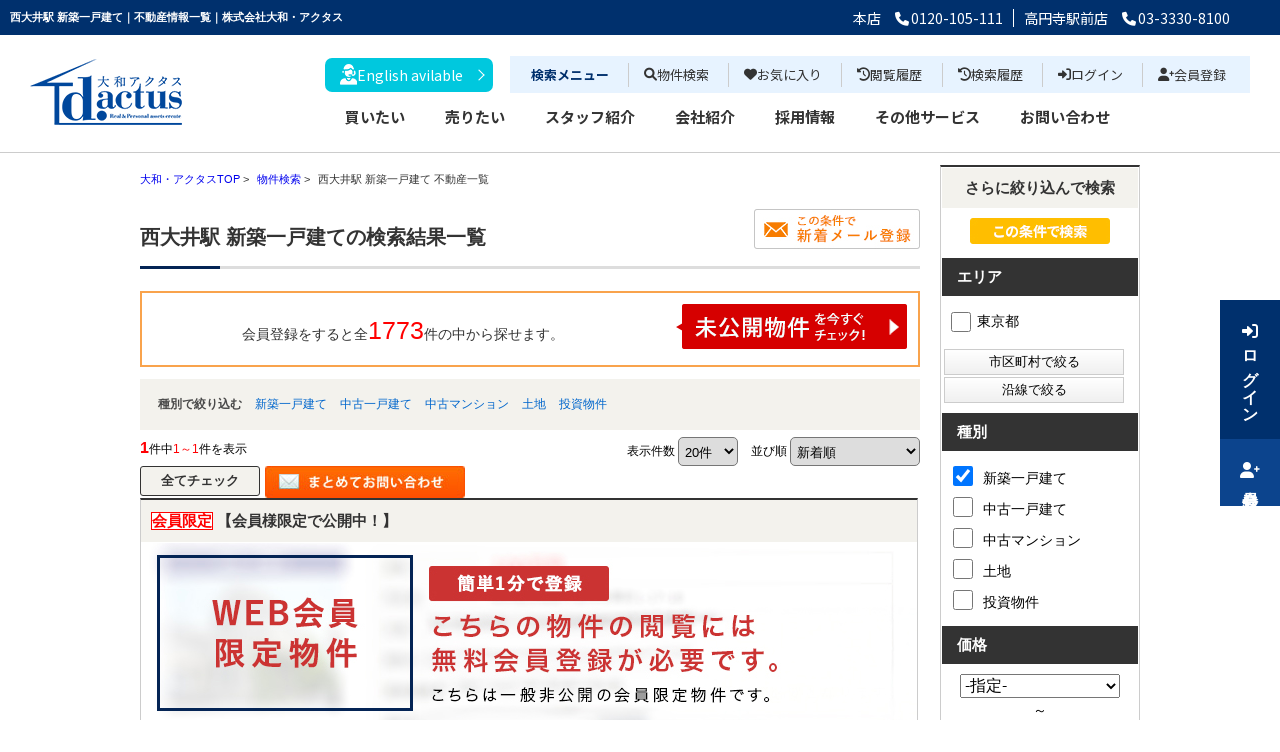

--- FILE ---
content_type: text/html; charset=Shift_JIS
request_url: https://www.d-actus.com/list/1-3-66/0-1392-1/
body_size: 30195
content:


 <!DOCTYPE HTML>
<html>
<head>
<meta http-equiv="Content-Type" content="text/html; charset=Shift_JIS">
<meta http-equiv="Content-Script-Type" content="text/javascript">
<meta http-equiv="Content-Style-Type" content="text/css">
<title>西大井駅 新築一戸建て｜株式会社大和・アクタス</title>
<meta name="description" content="西大井駅 新築一戸建て｜不動産情報一覧｜毎月100件以上の未公開物件あります！当社では杉並区・中野区・新宿区など城西エリアを中心に都心部まで、戸建仲介業を柱に土地の分譲、建売住宅の販売、不動産の企画設計までトータルに手掛けております。お客様の暮らしに身近なサービスを目指して、数多くの取引データと豊富な物件情報をもとに、経験豊富な当社営業スタッフが１人１人のお客様に対してスピーディかつ丁寧に、真心を込めて対応してまいります。">
<meta name="keywords" content="西大井駅,新築一戸建て不動産情報一覧,杉並区，中野区，高円寺,不動産,大和・アクタス">
<meta name="viewport" content="width=1200">
<link rel="stylesheet" media="screen" type="text/css" href="/css/base.css?20231031" />
<link rel="stylesheet" media="screen" type="text/css" href="/css/common.css?20231211" />
<link href="https://fonts.googleapis.com/css2?family=Noto+Sans+JP:wght@300;400;700&display=swap" rel="stylesheet">
<!--Fonticon start !!no touch!!-->
<link href="//use.fontawesome.com/releases/v6.1.1/css/all.css" rel="stylesheet">
<!--Fonticon end !!no touch!!-->
<script src="/analysis/analyze_js.php" type="text/javascript"></script>
<!--smartphone on_off start-->
<script type="text/javascript" src="/js/jquery.js"></script>
<script type="text/javascript" src="/js/show_switch.js"></script>
<!--smartphone on_off end-->
<!--headermenu-->
<link href="/css/header.css" rel="stylesheet">
<link href="/css/h_menu.css" rel="stylesheet">
<script src="/js/h_menu.js"></script>
<!--/headermenu-->
<!--pagetop-->
<link href="/css/pagetop.css" rel="stylesheet">
<script type="text/javascript" src="/js/pagetop.js"></script>
<!--/pagetop-->
<!--mouseover-->
<script src="/js/mouseover.js" type="text/javascript"></script>
<!--/mouseover-->
<meta name="format-detection" content="telephone=no">

<link href="/js/ui/themes/base/jquery.ui.all.css" rel="stylesheet" type="text/css">
<script language="javascript" type="text/javascript" src="https://ajax.googleapis.com/ajax/libs/jquery/1.4.3/jquery.min.js"></script>
<script type="text/javascript" src="../../../js/list_js.php?sort_order=17&station_id[]=1392"></script>
<script type="text/javascript" src="../../../js/list2.js"></script>
<script type="text/javascript" src="../../../js/jquery.js"></script>
<script type="text/javascript" src="../../../js/ui/jquery-ui-1.8.12.custom.min.js"></script>

<style>
  ul.school {
    display: none;
    margin: 0px 20px 0px 20px;
    padding: 0px;
    list-style: none;
  }
  ul.school li {
    float: left;
    margin: 0px;
    padding: 0px;
    width: 150px;
    white-space: nowrap;
  }
  ul.school label:hover {
    color: #FF5400;
  }

ul.search_check_list {
	list-style:none;
	text-align:left;
}
ul.search_check_list li {
	display:inline-block;
	min-width:180px;
	padding: 5px 5px;
	text-align:left;
	vertical-align:top;
	font-size:16px;
}
input.pop_btn{
	display:block;
	width:180px;
	margin:2px 2px;
	padding:3px 10px;
	border:1px solid #CCC;
	cursor: pointer;
	/* Webkit系 */
	background: -webkit-gradient(linear, left top, left bottom, from(#FFFFFF), to(#F0F0F0));
	/* Mozilla系 */
	background: -moz-linear-gradient(top, #FFFFFF, #F0F0F0);
	/* IE10+ */
	background: -ms-linear-gradient(top, #FFFFFF, #F0F0F0);
	/* IE8-9 */
	-ms-filter: "progid:DXImageTransform.Microsoft.gradient(startColorstr='#FFFFFF', endColorstr='#F0F0F0', GradientType=0)";
	/* IE5.5-7 */
	filter: progid:DXImageTransform.Microsoft.gradient(startColorstr='#FFFFFF', endColorstr='#F0F0F0', GradientType=0); 
}
div.pop_data_wrap {
	display:none;
}
div.pop_data {
	margin:20px;
}

</style>
<script type="text/javascript"><!--
   function allcheck( tf ) {
      var ElementsCount = document.form1.elements.length;	// チェックボックスの数
      for( i=0 ; i<ElementsCount ; i++ ) {
         document.form1.elements[i].checked = tf; // ON・OFFを切り替え
      }
   }
// --></script>
<script language="JavaScript">

function MailSubmit() {
	document.form1.utime.value = 1768902050;
}

function setSchool(){
	if ($('input[type="checkbox"][name="pref_id[]"]:checked,input[type="checkbox"][name="city_id[]"]:enabled:checked').size()==0) {
		$('span[toggle_pref_id] input[type="checkbox"]').prop('disabled', false);
		$('span[toggle_pref_id]').addClass('school_disp').slideDown();
	}
	else {
		$('input[type="checkbox"][name="pref_id[]"]').each(function(){
			// 下位の市区町村が1つでもチェックされている
			if ($('[toggle_id="' + $(this).attr('target_toggle') + '"] input[type="checkbox"][name="city_id[]"]:enabled:checked').size()) {
				var cids = [];
				var chkbox;
				$('span[toggle_city_id]').each(function(){
					cids.push($(this).attr('toggle_city_id'));
				});
				cids = jQuery.unique(cids);
				for (var i in cids) {
					if ($('[toggle_id="' + $(this).attr('target_toggle') + '"] input[type="checkbox"][name="city_id[]"][value="'+cids[i]+'"]').size()) {
						chkbox = $('[toggle_id="' + $(this).attr('target_toggle') + '"] input[type="checkbox"][name="city_id[]"][value="'+cids[i]+'"]');
					} else {
						chkbox = '';
					}
					if (chkbox && (chkbox.prop('disabled')==false && chkbox.prop('checked')==true)) {
						//$('span[toggle_city_id="' + cids[i] + '"] li input[type="checkbox"]').prop('disabled', false);
						$('span[toggle_city_id="' + cids[i] + '"]').prop('disabled', false);
						$('span[toggle_city_id="' + cids[i] + '"]').addClass('school_disp').slideDown();
					} else {
						//$('span[toggle_city_id="' + cids[i] + '"] li input[type="checkbox"]:not(:checked)').prop('disabled', true);
						$('span[toggle_city_id="' + cids[i] + '"]').prop('disabled', true);
						//$('span[toggle_city_id="' + cids[i] + '"] li input[type="checkbox"]:not(:checked)').parents('[toggle_city_id="' + cids[i] + '"]').removeClass('school_disp').hide();
						$('span[toggle_city_id="' + cids[i] + '"]').removeClass('school_disp').hide();
					}
				}
			}
			else {
				if ($(this).prop('checked')==true) {
					//$('span[toggle_pref_id="' + $(this).val() + '"] input[type="checkbox"]').prop('disabled', false);
					$('span[toggle_pref_id="' + $(this).val() + '"]').prop('disabled', false);
					$('span[toggle_pref_id="' + $(this).val() + '"]').addClass('school_disp').slideDown();
				} else {
					//$('span[toggle_pref_id="' + $(this).val() + '"] input[type="checkbox"]:not(:checked)').prop('disabled', true);
					//$('span[toggle_pref_id="' + $(this).val() + '"] input[type="checkbox"]:not(:checked)').parents('[toggle_pref_id="' + $(this).val() + '"]').removeClass('school_disp').hide();
					$('span[toggle_pref_id="' + $(this).val() + '"]').prop('disabled', true);
					$('span[toggle_pref_id="' + $(this).val() + '"]').removeClass('school_disp').hide();
				}
			}
		});
	}
	$('ul.school').each(function(){
		if ($(this).find('span.school_disp[toggle_pref_id]').size()==0) {
			$(this).find('span[none]').slideDown();
		} else {
			$(this).find('span[none]').hide();
		}
	});
}
function school_toggle(toggle_id)
{
	if ($('[toggle_id="' + toggle_id + '"]:hidden').size()) {
		$('[toggle_id="' + toggle_id + '"]').slideDown();
	} else {
		$('[toggle_id="' + toggle_id + '"]').slideUp();
	}
}
function trans_toggle(toggle_id)
{
	if ($('[toggle_id="' + toggle_id + '"]:hidden').size()) {
		$('[toggle_id="'+toggle_id+'"]').slideDown();
		$('[toggle_id="'+toggle_id+'"]').find('input').removeAttr('disabled');
	} else {
		$('[toggle_id="'+toggle_id+'"]').slideUp("normal");
		$('[toggle_id="'+toggle_id+'"]').find('input').attr('disabled', 'disabled');
	}
}

function condition_regist()
{
	var form =  $('form[name="form4"]');
	var action = form.attr('action');
	form.attr('action', '../../../user_regist.php');
	form.append($('<input type="hidden" name="condition_import" value="1">'));
	form.submit();
	form.attr('action', action);
}

function AllChecked(){
  var check =  document.form1.favorite.checked;
  for (var i=0; i<document.form1.elements['room_id[]'].length; i++){
    document.form1.elements['room_id[]'][i].checked = check;
  }
}

function initDialog() {
	var height = parseInt($(window).height()*0.9);
	var options = {
		autoOpen: false,
		width: '90%',
		height: height,
		show: {
			effect: 'fade',
			duration: 200,
			complete: function() {
			}
		},
		hide: 'fade',
		title: '',
		open: function() {
			var height = parseInt($(window).height()*0.9);
			$(this).dialog('option', 'height', height);
		},
		modal: true
	};
	$('#search_dialog').dialog(options);
}

const gDefCityIds = [];
function openCityDialog(back) {
	if ($('input[name="pref_id[]"]:checked').length==0) {
		alert('都道府県を選択して下さい。')
		return;
	}

	var city = $('#searchCity').clone().show();
	city.attr('id', 'searchCityDia');

	$('input[name="pref_id[]"]:checked').each(function(){
		city.find('[target_id="' + $(this).val() + '"]').addClass('show').show();
	});
	city.find('[target_id]:not(.show)').remove();

	city.find('input[type="checkbox"]').click(function(){
		var city_id = $(this).val();
		var checked = $(this).prop('checked')
		$('#searchCity').find('input[name="city_id[]"][value="' + city_id + '"]').prop('checked', checked);
	});

	$('#search_dialog').dialog('option', 'title', '市区町村選択');
	$('#search_dialog').empty().append(city);
	if (!$('#search_dialog').dialog('isOpen')) {
		$('#search_dialog').dialog('open');
	}
}


function openTownDialog(open_type) {
	var town = $('#searchTown').clone().show();
	town.attr('id', 'searchTownDia');

	town.find('input[type="checkbox"]').click(function(){
		var town = $(this).val();
		var checked = $(this).prop('checked')
		$('#searchTown').find('input[name="town[]"][value="' + town + '"]').prop('checked', checked);
	});

	if ($('#searchCity input[name="city_id[]"]:checked').length==0) {
		alert('市区町村を選択して下さい。')
		return;
	}
	$('#searchCity input:checked').each(function(){
		town.find('[target_id="' + $(this).val() + '"]').addClass('show').show();
	});

	town.find('[target_id]:not(.show)').remove();

	$('#search_dialog').dialog('option', 'title', '町名選択');
	$('#search_dialog').empty().append(town);
	if (!$('#search_dialog').dialog('isOpen')) {
		$('#search_dialog').dialog('open');
	}
}

function searchCity() {
	gSelCityIds = [];
	if ($('#search_dialog input[name="city_id[]"]:checked').length==0) {
		alert('市区町村を選択して下さい。')
		return;
	}
	$('#search_dialog input:checked').each(function(){
		gSelCityIds.push($(this).val());
	});
	searchArea();
}

function searchArea() {
	var form = $('form[name="form2"]');
	var f = $('<form>');
	f.attr('action', form.attr('action'));
	f.attr('method', form.attr('method'));
	jQuery.each(form.serializeArray(), function(i, v) {
		var input = $('<input type="hidden">');
		input.attr("name", v.name);
		input.val(v.value);
		f.append(input);
	});
	$('#search_dialog input[type="button"]').prop('disabled', true);
	f.appendTo(document.body);
	f.submit();
}


function openShcoolDialog(school_type) {
	if (school_type == 1) {
		var school = $('#searchElemSchool').clone().show();
		var type_str = '小学校';
	} else {
		var school = $('#searchHighSchool').clone().show();
		var type_str = '中学校';
	}
	school.attr('id', 'searchShoolDia');

	jQuery.each(gDefCityIds, function(i, v) {
		school.find('[target_id="' + v + '"]').addClass('show').show();
	});
	school.find('[target_id]:not(.show)').remove();
	$('#search_dialog').dialog('option', 'title', type_str + '選択');
	if (school.find('.show[target_id]').length==0) {
		school.find('div[tag="none"]').show();
	} else {
		school.find('div[tag="none"]').remove();
	}
	$('#search_dialog').empty().append(school);
	if (!$('#search_dialog').dialog('isOpen')) {
		$('#search_dialog').dialog('open');
	}
}
function searchSchool(school_type) {
	var form = $('form[name="form2"]');
	var f = $('<form>');
	f.attr('action', form.attr('action'));
	f.attr('method', form.attr('method'));
	jQuery.each(form.serializeArray(), function(i, v) {
		if (school_type==1 && v.name=='elem_school_id[]') return;
		else if(school_type==2 && v.name=='high_school_id[]') return;
		var input = $('<input type="hidden">');
		input.attr("name", v.name);
		input.val(v.value);
		f.append(input);
	});

	if (school_type==1) {
		$('#search_dialog input[name="elem_school_id[]"]:checked').each(function(){
			f.append('<input type="hidden" name="elem_school_id[]" value="' + $(this).val() + '">');
		});
	} else {
		$('#search_dialog input[name="high_school_id[]"]:checked').each(function(){
			f.append('<input type="hidden" name="high_school_id[]" value="' + $(this).val() + '">');
		});
	}

	$('#search_dialog input[type="button"]').prop('disabled', true);
	f.appendTo(document.body);
	f.submit();
}


const gDefLineIds = [];
var gSelLineIds = [];
var gSelStationIds = [];
var gLineBackFlag = false;
function openLineDialog(back) {
	var line = $('#searchLine').clone().hide();
	line.attr('id', 'searchLineDia');

	gSelStationIds = [];
	gLineBackFlag = false;
	if (back) {
		gLineBackFlag = true;
		$('#search_dialog input[name="station_id[]"]:checked').each(function(){
			gSelStationIds.push($(this).val());
		});
		jQuery.unique(gSelStationIds);
		line.find('input:checked').prop('checked', false);
		jQuery.each(gSelLineIds, function(i, v) {
			line.find('input[value="' + v + '"]').prop('checked', true);
		});
	}

	if (line.find('input:checked').length) {
		line.find('#station_select').prop('disabled', false);
	} else {
		line.find('#station_select').prop('disabled', true);
	}
	line.find('input').click(function(){
		if (line.find('input:checked').length) {
			$('#search_dialog #station_select').prop('disabled', false);
		} else {
			$('#search_dialog #station_select').prop('disabled', true);
		}
	});

	$('#search_dialog').dialog('option', 'title', '路線選択');
	$('#search_dialog').empty().append(line);
	if (!$('#search_dialog').dialog('isOpen')) {
		$('#search_dialog').dialog('open');
	}

		// 都道府県が選択されている場合
	if($('input[name="pref_id[]"]:checked').length){

		// 都道府県の情報をajax/get_roomlinelist.phpに送る
		var select_pref = [];

		for(var i= 0;i < $('input[name="pref_id[]"]:checked').length;i++){
			select_pref.push($('input[name="pref_id[]"]:checked').eq(i).val());
		}

		$.ajax({
			type: "POST",
			url: "/ajax/get_roomlinelist.php",
			data: {"office_id": 0,"koukai_flag":true,"shubetsu_id":0,"select_pref":select_pref},
			dataTyppe: "json"
		}).done(function(result){
			// 沿線のチェックボックスのチェックをすべて外す
			line.find('input[name="line_id[]"]').prop('disabled', true);
			
			line.find('li').hide();
			// 選択した都道府県の物件に紐づく沿線のみ表示
			$.each(result,function(index,val){
				line.find('input[name="line_id[]"][value="' + val + '"]').prop('disabled', false)
				line.find('li').has('input[name="line_id[]"][value="' + val + '"]').show();
			});
			line.show();
		});
	}
	else
	{
		line.show();
	}
}

function openStationDialog(open_type) {
	var station = $('#searchStation').clone().show();
	station.attr('id', 'searchStationDia');

	gSelLineIds = [];
	if (open_type) {
		$('#search_dialog input:checked').each(function(){
			gSelLineIds.push($(this).val());
			station.find('[target_id="' + $(this).val() + '"]').addClass('show').show();
		});
		if (gLineBackFlag) {
			station.find('input').prop('checked', false);
			jQuery.each(gSelStationIds, function(i, v) {
				station.find('input[value="' + v + '"]').prop('checked', true);
			});
		}
	} else {
		jQuery.each(gDefLineIds, function(i, v) {
			gSelLineIds.push(v);
			station.find('[target_id="' + v + '"]').addClass('show').show();
		});
	}
	station.find('[target_id]:not(.show)').remove();

	station.find('input').click(function(){
		if ($(this).prop('checked')) {
			$('#search_dialog input[name="station_id[]"][value="' + $(this).val() + '"]').prop('checked', true);
		} else {
			$('#search_dialog input[name="station_id[]"][value="' + $(this).val() + '"]').prop('checked', false);
		}
	});

	$('#search_dialog').dialog('option', 'title', '駅選択');
	$('#search_dialog').empty().append(station);
	if (!$('#search_dialog').dialog('isOpen')) {
		$('#search_dialog').dialog('open');
	}
}

function searchStation() {
	var form = $('form[name="form2"]');
	var f = $('<form>');
	f.attr('action', form.attr('action'));
	f.attr('method', form.attr('method'));
	jQuery.each(form.serializeArray(), function(i, v) {
		if (v.name=='line_id[]') return;
		if (v.name=='station_id[]') return;
		var input = $('<input type="hidden">');
		input.attr("name", v.name);
		input.val(v.value);
		f.append(input);
	});

	jQuery.each(gSelLineIds, function(i, v) {
		f.append('<input type="hidden" name="line_id[]" value="' + v + '">');
	});

	var sel_stations = [];
	$('#search_dialog input[name="station_id[]"]:checked').each(function(){
		sel_stations.push($(this).val());
	});
	jQuery.unique(sel_stations);
	jQuery.each(sel_stations, function(i, v) {
		f.append('<input type="hidden" name="station_id[]" value="' + v + '">');
	});

	$('#search_dialog input[type="button"]').prop('disabled', true);
	f.appendTo(document.body);
	f.submit();
}
//modified add 230518
function getcookie(sName) {				
	var aCookie = document.cookie.split("; ");				
	for (var i = 0; i < aCookie.length; i++) {				
		var aCrumb = aCookie[i].split("=");				
		if (sName == aCrumb[0]) {				
			if (aCrumb.length > 1) {				
				//return unescape(aCrumb[1]);		
				return aCrumb[1];			
			}				
			return '';				
		}				
	}				
	return '';				
}	

$(document).ready(function(){
	$('ul.school span[toggle_pref_id]').addClass('school_disp');
	$('input[name="pref_id[]"],input[name="city_id[]"]').click(setSchool);
	setSchool();

	$('input[type="checkbox"][name="pref_id[]"]').change(function(){
		if(!$(this).prop("checked")){
			var city = $('[target_id="' + $(this).val() + '"]').find('[name="city_id[]"]');
			city.each(function(i,val){
					console.log($(val).val());
					$(val).prop("checked",false);
					var town = $('[target_id="' + $(val).val() + '"]').find('[name="town[]"]');
					town.each(function(i2,val2){
						console.log($(val2).val());
						$(val2).prop("checked",false);
					});
			});
		}
	});

	initDialog();
	
	
   //modified add 230518	
   $('#MpCondSaveBtn').click(function () {     
      //alert("save btn");
      var mp_search_user_id = $('#mp_search_user_id').val();
      var mp_search_cond_max = $('#mp_search_cond_max').val();
      var mp_search_search_cond_com_cookie = $('#mp_search_search_cond_com_cookie').val();      
      if(mp_search_user_id=="" ||
        mp_search_cond_max ==""||
        mp_search_search_cond_com_cookie==""
        ){
        alert("検索条件保存クッキー名/最大件数が正しく設定されていません");
      	return;
      }
      if(isNaN(mp_search_cond_max)){        
         alert("検索条件保存最大件数が正しく設定されていません");
      	 return;
      }
      if(Number(mp_search_cond_max) <1 ){
         alert("検索条件保存最大件数が正しく設定されていません");
      	 return;
      }
      mp_search_cond_max =Number(mp_search_cond_max);
      
      var cookie_val="";
      var current_cookie_val="";
      var current_cookie_val = getcookie(mp_search_search_cond_com_cookie);
      if(current_cookie_val==""){
       	 alert("保存対象の検索条件がありません");
      	 return;
      }
      
      
      $.ajax({
			type: 'POST',
			url: "/ajax/save_searchcond.php",
			data: {"user_id": mp_search_user_id,"search_cond_max":mp_search_cond_max,"search_cond_com_cookie":mp_search_search_cond_com_cookie},
			dataType: 'text',
		}).done(function(result){
		   if(result=='OK'){
		    	alert("検索条件を保存しました");
		    	return;
		   }else if(result=='1'){
		     	alert("検索条件は最大件数まで保存されています");
	  	  		return;
		   }else if(result=='2'){
		   		alert("同一の検索条件が保存されています");
      	 		return;
		   }
		});       
     
	  
   });
});


</script>
</script>
	<script language="JavaScript">
<!--
function MailSubmit() {
document.form10.utime.value = 1768902050;
}
//-->
</script>
<!-- Google Tag Manager -->
<script>(function(w,d,s,l,i){w[l]=w[l]||[];w[l].push({'gtm.start':
new Date().getTime(),event:'gtm.js'});var f=d.getElementsByTagName(s)[0],
j=d.createElement(s),dl=l!='dataLayer'?'&l='+l:'';j.async=true;j.src=
'https://www.googletagmanager.com/gtm.js?id='+i+dl;f.parentNode.insertBefore(j,f);
})(window,document,'script','dataLayer','GTM-55LKT79');</script>
<!-- End Google Tag Manager -->

<!-- Google Tag Manager（全研 アドエビスタグ） -->
<script>(function(w,d,s,l,i){w[l]=w[l]||[];w[l].push({'gtm.start':
new Date().getTime(),event:'gtm.js'});var f=d.getElementsByTagName(s)[0],
j=d.createElement(s),dl=l!='dataLayer'?'&l='+l:'';j.async=true;j.src=
'https://www.googletagmanager.com/gtm.js?id='+i+dl;f.parentNode.insertBefore(j,f);
})(window,document,'script','dataLayer','GTM-WKZP7T5');</script>
<!-- End Google Tag Manager -->
</head>
<body>
<!-- Google Tag Manager (noscript) -->
<noscript><iframe src="https://www.googletagmanager.com/ns.html?id=GTM-55LKT79"
height="0" width="0" style="display:none;visibility:hidden"></iframe></noscript>
<!-- End Google Tag Manager (noscript) -->

<!-- Google Tag Manager (noscript) （全研 アドエビスタグ）-->
<noscript><iframe src="https://www.googletagmanager.com/ns.html?id=GTM-WKZP7T5"
height="0" width="0" style="display:none;visibility:hidden"></iframe></noscript>
<!-- End Google Tag Manager (noscript) -->

<p class="head_title">西大井駅 新築一戸建て｜不動産情報一覧｜株式会社大和・アクタス</p>
<link href="https://fonts.googleapis.com/css2?family=Noto+Sans+JP:wght@300;400;700&display=swap" rel="stylesheet">
<div class="header_wrap noto">
    <div class="h_logo"><a href="/"><img src="/img/common/h_logo.webp" alt="杉並区、中野区、高円寺の不動産のことなら大和・アクタス"></a></div>
    <div class="head_menu_right">
        <div class="head_menu_top">
            <a href="/company/en.html" class="head_menu_english" target="_blank"><img src="/img/common/h_english_logo.webp">English avilable</a>
            <ul>
                <li>検索メニュー</li>
                <li><a href="/search.php"><i class="fas fa-search"></i>物件検索</a></li>
                <li><a href="/favorite.php"><i class="fas fa-heart"></i>お気に入り</a></li>
                <li><a href="/footprint/"><i class="fas fa-history"></i>閲覧履歴</a></li>
                <li><a href="javascript:void(0);" onclick="openHistoryList(this, '最近検索した条件');"><i class="fas fa-history"></i>検索履歴</a></li>
                <li class="logout_show"><a href="/login.php"><i class="fas fa-sign-in-alt"></i>ログイン</a></li>
                <li class="login_show"><a href="/member/"><i class="fas fa-user"></i>マイページ</a></li>
                <li class="logout_show head_menu_top_userregist"><a href="/user_regist.php"><i class="fas fa-user-plus"></i>会員登録</a></li>
            </ul>
        </div>
        <div class="fh_nav">
            <ul class="fh_menu" id="h_menu">
                <li class="menu_list"><a href="/search.php">買いたい</a>
                    <!---------- menu_contents ---------->
                    <div class="menu_contents">
                        <div class="fh_menu_sub">
                            <p>不動産購入メニュー</p>
                            <ul class="fh_menu_li">
                                <li><a href="/school_list/">学区検索</a></li>
                                <li><a href="/city_list.php">町名検索</a></li>
                                <li><a href="/open_room/">開催中の現地販売会</a></li>
                                <li><a href="/report/">注目物件レポート</a></li>
                                <li><a href="/housing_loan/">住宅ローン相談</a></li>
                                <li><a href="/housing_loan/loan_list/">金融機関リンク集</a></li>
                                <li><a href="/night/">夜間案内サービス</a></li>
                                <li><a href="/video/">ルームツアー動画</a></li>
                                <li><a href="/qa/">購入Q&A</a></li>
                                <li><a href="/catalog/">マンションカタログ</a></li>
                                <li><a href="/hazardmap/">ハザードマップ</a></li>
                                <li><a href="/town/">地域周辺施設</a></li>
                            </ul>
                            <p>得意エリアから検索</p>
                            <ul class="fh_menu_li03">
                                <li><a href="/suginami/">杉並区</a></li>
                                <li><a href="/nakano/">中野区</a></li>
                                <li><a href="/shinjyuku/">新宿区</a></li>
                                <li><a href="/setagaya/">世田谷区</a></li>
                                <li><a href="/meguro/">目黒区</a></li>
                                <li><a href="/shibuya/">渋谷区</a></li>
                                <li><a href="/bunkyo/">文京区</a></li>
                                <li><a href="/toshima/">豊島区</a></li>
                                <li><a href="/nerima/">練馬区</a></li>
                            </ul>

                            <p>学区から検索</p>
                            <ul class="fh_menu_li03">
                                <li><a href="/school_map/suginami/">杉並区小学校区マップ</a></li>
                                <li><a href="/school_map/nakano/">中野区小学校区マップ</a></li>
                                <li><a href="/school_list/">その他の小中学校区</a></li>
                            </ul>
                        </div>
                    </div>
                    <!---------- /menu_contents ---------->
                </li>
                <li class="menu_list"><a href="/satei/" target="_blank">売りたい</a>
                    <!---------- menu_contents ---------->
                    <div class="menu_contents">
                        <div class="fh_menu_sub">
                            <p>不動産売却メニュー</p>
                            <ul class="fh_menu_li">
                                <li><a href="/satei/" target="_blank">不動産売却TOP</a></li>
                                <li><a href="/form_sell/" target="_blank">査定依頼フォーム</a></li>
                                <li><a href="/sale_result/" target="_blank">売却成功事例</a></li>
                                <li><a href="/appraisal/" target="_blank">査定実績</a></li>
                                <li><a href="/satei/column/" target="_blank">不動産売却コラム</a></li>
                            </ul>
                            <p>お悩みカテゴリ</p>
                            <ul class="fh_menu_li03">
                                <li><a href="/satei/sumikae/" target="_blank">住み替え</a></li>
                                <li><a href="/satei/akiya/" target="_blank">空き家</a></li>
                                <li><a href="/satei/souzoku/" target="_blank">相続不動産</a></li>
                                <li><a href="/satei/shakuchi/" target="_blank">借地・底地</a></li>
                                <li><a href="/satei/leaseback/" target="_blank">リースバック</a></li>
                                <li><a href="/satei/ninbai/" target="_blank">離婚</a></li>
                                <li><a href="/satei/ninbai/" target="_blank">住宅ローン返済困難</a></li>
                            </ul>
                        </div>
                    </div>
                    <!---------- /menu_contents ---------->
                </li>
                <li><a href="/staff/">スタッフ紹介</a></li>
                <li class="menu_list"><a href="/company/">会社紹介</a>
                    <!---------- menu_contents ---------->
                    <div class="menu_contents">
                        <div class="fh_menu_sub">
                            <p>会社紹介メニュー</p>
                            <ul class="fh_menu_li">
                                <li><a href="/company/">会社概要</a></li>
                                <li><a href="/staff/">スタッフ紹介</a></li>
                                <li><a href="/voice/">お客様の声</a></li>
                                <li><a href="/d_info/">お知らせ/ブログ</a></li>
                                <li><a href="/advantage/">当社の強み</a></li>
                                <li><a href="https://recruithp.xsrv.jp/d-actus/" target="_blank">採用情報</a></li>
                                <li><a href="/interview/">代表インタビュー</a></li>
                                <li><a href="/lgbt/">LGBTフレンドリー</a></li>
                                <li><a href="/channel/" target="_blank">動画で紹介</a></li>
                            </ul>
                        </div>
                    </div>
                    <!---------- /menu_contents ---------->
                </li>
                <li><a href="/recruitment/newgrad/" target="_blank">採用情報</a></li>
                <li class="menu_list"><a href="/company/">その他サービス</a>
                    <!---------- menu_contents ---------->
                    <div class="menu_contents">
                        <div class="fh_menu_sub">
                            <p>その他サービスメニュー</p>
                            <ul class="fh_menu_li">
                                <li><a href="/seminar/">無料セミナー</a></li>
                                <li><a href="/toushi/" target="_blank">不動産投資</a></li>
                                <li><a href="/webservice/">会員特典</a></li>
                            </ul>
                        </div>
                    </div>
                    <!---------- /menu_contents ---------->
                </li>
                <li class="menu_list"><a href="/contact/">お問い合わせ</a>
                    <!---------- menu_contents ---------->
                    <div class="menu_contents">
                        <div class="fh_menu_sub">
                            <p>お問い合わせメニュー</p>
                            <ul class="fh_menu_li">
                                <li><a href="/contact/">メール問合せ</a></li>
                                <li><a href="/form_sell/">査定依頼</a></li>
                                <li><a href="/preview_reserve.php">来店予約</a></li>
                                <li><a href="/company/#access">アクセスマップ</a></li>
                                <li><a href="/online/">オンライン相談</a></li>
                            </ul>
                        </div>
                    </div>
                    <!---------- /menu_contents ---------->
                </li>
            </ul>
        </div>
    </div>
</div>
<a name="top"></a>
<div class="container">
<!-- 物件一覧ここから -->
<div class="l-roomlist">

<div itemscope itemtype="http://schema.org/BreadcrumbList" class="pan_wrap">
  <div itemprop="itemListElement" itemscope itemtype="http://schema.org/ListItem">
   <a href="/" itemprop="item"><span itemprop="name">大和・アクタスTOP</span></a> > 
   <meta itemprop="position" content="1" />
  </div>
  <div itemprop="itemListElement" itemscope itemtype="http://schema.org/ListItem">
   <a href="/search.php" itemprop="item"><span itemprop="name">物件検索</span></a> > 
   <meta itemprop="position" content="2" />
  </div>
  <div itemprop="itemListElement" itemscope itemtype="http://schema.org/ListItem">
   <span itemprop="name">西大井駅 新築一戸建て 不動産一覧</span>
   <meta itemprop="position" content="3" />
  </div>
</div>
<!--div style="padding-left:80%;padding-right:0%;text-align:right;margin-bottom:0px;">
<input type='button' style="display:none" value='検索条件を保存する' id='MpCondSaveBtn' >
<input type="hidden" id="mp_search_user_id" value="">
<input type="hidden" id="mp_search_cond_max" value="">
<input type="hidden" id="mp_search_search_cond_com_cookie" value="">
</div-->
<div class="list_h2" style="overflow:hidden;">
	<h1 class="rhs_title_h1">西大井駅 新築一戸建ての検索結果一覧</h1>
	

<a href="javascript:void(0);" onclick="condition_regist();" style=""><img src="/img/list_mail_off.jpg" alt="" /></a>

</div>

<table width="100%" border="0" cellspacing="0" cellpadding="0" class="base" align="center">
<!-- 会員表示ここから -->
    <tr> 
      <td colspan="2">
      <div class="logout_show" style="display:none;">
<div class="kaiinbukken_count">
<a href="../../../user_regist.php#form" target="_blank">会員登録をすると全<span class="li-kennsuu2">1773</span>件の中から探せます。<img src="/img/list_mikoukai_btn.png"></a></div>
      </div>
      <div class="login_show" style="display:none;">
        <table width="100%" border="0" cellspacing="0" cellpadding="3" align="center">
		<tr>
		<td align="center" width="100%"><div class="kaiinbukken_count2">ご希望の条件で<span class="li-kennsuu">1</span>件見つかりました　(<b>1</b>件中<b>1～1</b>件を表示)<br></div></td>
		</tr>
		</table>
      </div>
	</td>
    </tr>
<!-- 会員表示ここまで -->
<tr>
       <td colspan="4" class="s-searchtitle-change">種別で絞り込む
                <a href="javascript:void(0);" onclick="shuruigroupsubmit(1)">新築一戸建て</a>        <a href="javascript:void(0);" onclick="shuruigroupsubmit(2)">中古一戸建て</a>        <a href="javascript:void(0);" onclick="shuruigroupsubmit(3)">中古マンション</a>        <a href="javascript:void(0);" onclick="shuruigroupsubmit(4)">土地</a>        <a href="javascript:void(0);" onclick="shuruigroupsubmit(5)">投資物件</a>
<!--
        <a href="javascript:void(0);" onclick="shuruisubmit('6')">新築一戸建て</a>
        <a href="javascript:void(0);" onclick="shuruisubmit('7')">中古一戸建て</a>
        <a href="javascript:void(0);" onclick="shuruisubmit('1,2')">マンション</a>
        <a href="javascript:void(0);" onclick="shuruisubmit('16')">土地</a>
        <a href="javascript:void(0);" onclick="shuruisubmit('11,12,13,14,15')">投資</a>
-->
       </td>
      </tr>
    <tr> 
      <td width="60%" align="left" class="pager_left"><b>1</b>件中<span>1～1</span>件を表示</td>
      <td width="70%" align="right" class="list_juni">
    <form name="form0" method="get" action="../../../list.php" onSubmit="saveselstatus(this);">
          <span>表示件数</span>
          <select name="display_num" onchange="this.form.submit();" style="border-radius: 5px; padding: 5px 2px; vertical-align: middle; cursor: pointer; margin-right:10px;">
            <option value="20" selected>20件</option><option value="40" >40件</option><option value="60" >60件</option><option value="80" >80件</option><option value="100" >100件</option>
          </select>
          <input type="hidden" name="dir" value="1">
          <input type="hidden" name="sort_order" value="17">
          <span>並び順</span>
          <select name="sort_select" onchange="setOrderDir(this.value, this.form);" style="border-radius: 5px; padding: 5px 2px; vertical-align: middle; cursor: pointer;">
            <option value="17_1" selected>新着順</option>
            <option value="8_0" >価格が安い順</option>
            <option value="8_1" >価格が高い順</option>
            <!--<option value="41_1" >利回り高い順</option>-->
            <!--<option value="41_0" >利回り安い順</option>-->
            <option value="21_1" >専有面積が広い順</option>
            <option value="10_1" >土地面積が広い順</option>
            <option value="18_1" >築年数が新しい順</option>
            <option value="7_0" >住所順</option>
            <!--option value="40_1" >会員物件順</option-->
          </select>
        <input type="hidden" name="pict" value="0">
<input type="hidden" name="station_id[]" value="1392">
<input type="hidden" name="shurui_group[]" value="1">
 <input type="hidden" name="sel_status[]" value="">
 
      <input type="hidden" name="chg_sel_status" value="1">
      </form>
	</td>
    </tr>
<tr>
      <td colspan="4">
        <form name="form1" method="get" action="">
      <!--<input class="all_check" type="image" src="/img/list_all_check.png" value="すべてチェック" onclick="allcheck(true);" />-->
      <input class="all_check" type="button" value="全てチェック" onclick="allcheck(true);" />
      <!--<input class="all_check2" type="button" value="リセット" onclick="allcheck(false);" />-->
  <input style="float:left;" type="image" src="/img/list_all_inq.jpg" value="チェックした物件全てに問い合わせ" onClick="countCheck('m');">
      <ul class="pager">  </ul></td>
      </tr>
                  <tr> 
          <td colspan="2"> 
<!--
<table width="750" cellpadding="10" cellspacing="0" class="koumoku_bg_m">
  <tr>
    <th width="50%">物件名・所在地・交通</th>
    <th width="15%">価格（万円）</th>
    <th width="10%">間取り<br>専有面積</th>
    <th width="10%">完成年</th>
    <th width="15%">&nbsp;</th>
  </tr>
</table>
-->
<div class="list_block3">

<h2><span class="bukken_icon_only">会員限定</span> 【会員様限定で公開中！】</h2>

<div><a href="../../../user_regist.php#form1" target="_blank"><img src="../../../img/list_kaiin2.jpg"></a></div>

</div>
          </td>
        </tr>
   
<tr>
      <td colspan="4">
      <ul class="pager">  </ul></td>
      </tr>
    <tr style="text-align: right;"> 
      <td colspan="2">
    <form name="form0" method="get" action="../../../list.php" onSubmit="saveselstatus(this);">
          <span>表示件数</span>
          <select name="display_num" onchange="this.form.submit();" style="border-radius: 5px; padding: 5px 2px; vertical-align: middle; cursor: pointer; margin-right:10px;">
            <option value="20" selected>20件</option><option value="40" >40件</option><option value="60" >60件</option><option value="80" >80件</option><option value="100" >100件</option>
          </select>
          <input type="hidden" name="dir" value="1">
          <input type="hidden" name="sort_order" value="17">
          <span>並び順</span>
          <select name="sort_select" onchange="setOrderDir(this.value, this.form);" style="border-radius: 5px; padding: 5px 2px; vertical-align: middle; cursor: pointer;">
            <option value="17_1" selected>新着順</option>
            <option value="8_0" >価格が安い順</option>
            <option value="8_1" >価格が高い順</option>
            <!--<option value="41_1" >利回り高い順</option>-->
            <!--<option value="41_0" >利回り安い順</option>-->
            <option value="21_1" >専有面積が広い順</option>
            <option value="10_1" >土地面積が広い順</option>
            <option value="18_1" >築年数が新しい順</option>
            <option value="7_0" >住所順</option>
            <!--<option value="40_1" >会員物件順</option>-->
          </select>
        <input type="hidden" name="pict" value="0">
<input type="hidden" name="station_id[]" value="1392">
<input type="hidden" name="shurui_group[]" value="1">
 <input type="hidden" name="sel_status[]" value="">
 
      <input type="hidden" name="chg_sel_status" value="1">
      </form>
	</td>
      <!--<td width="60%"><ul class="pager">  </ul></td>-->
    </tr>
<!-- 会員表示ここから -->
    <tr> 
      <td colspan="2">
      <div class="logout_show" style="display:none;">
<div class="kaiinbukken_count">
<a href="../../../user_regist.php#form" target="_blank">会員登録をすると全<span class="li-kennsuu2">1773</span>件の中から探せます。<img src="/img/list_mikoukai_btn.png" alt=""></a></div>
      </div>
      <div class="login_show" style="display:none;">
        <table width="100%" border="0" cellspacing="0" cellpadding="3" align="center">
		<tr>
		<td align="center" width="100%"><div class="kaiinbukken_count2">ご希望の条件で<span class="li-kennsuu">1</span>件見つかりました　(<b>1</b>件中<b>1～1</b>件を表示)<br>
</div></td>
		</tr>
		</table>
      </div>
      <!--<input type="image" src="/img/list_all_inq.jpg" value="チェックした物件全てに問い合わせ" onClick="countCheck('m');">-->
	</td>
    </tr>
<!-- 会員表示ここまで -->
          <input type="hidden" name="pageno" value="1">
          <input type="hidden" name="sel_status[]" value="">
 
	</form>
      </table>
      <div class="li_re-search"><a href="#top"><img src="/img/li_re-search.jpg" width="764" height="46" alt="条件を変更して再検索"></a></div>
    <br>
    
    <br>
			<!-- 問い合わせフォームここから --
			<div style="margin-top:5px;">
				<table width="752" border="0" align="center" cellpadding="0" cellspacing="0">
					<tr>
						<td colspan="4">

							<div align="center" style="margin-bottom:10px;">
								<span class="red16b">希望の条件で物件が見つからない・・・そんな時は！<br>

									当社が代わって理想の住まいをお探しします！<br>▼下記フォームよりお気軽に問い合わせください♪▼</span><br>
								<a name="form"></a>
							</div>
							<form name="form10" method="post" action="/inquiry_check.php" onSubmit="MailSubmit();">
								<table border="0" align="center" cellpadding="0" cellspacing="0" bgcolor="#FFFFFF" class="formdata_list">
									<tr>
										<th class="label">
											<div align="center">ご要望事項 </div>
										</th>
										<td class="ime_jp"><input type="hidden" name="item1[]" value="HPに掲載されて無い『西大井駅 』の物件情報を知りたい">HPに掲載されて無い<br>『西大井駅 』の物件情報を知りたい
										</td>
									</tr>
									<tr>
										<th class="label">
											<div class="required">
												<p>必須</p>
											</div>
											お名前
										</th>
										<td width="75%" class="ime_jp_required">
											<input type="text" size=50 name="name" value="" style="padding: 6px;font-size: 17px;width: 20em;">
										</td>
									</tr>

									<tr>
										<th width="180" class="label">
											<div class="required">
												<p>必須</p>
											</div>
											メールアドレス
										</th>
										<td width="75%" class="ime_jp_required"><input type="text" size="55" name="mail" value="" style="padding: 6px;font-size: 17px;width: 20em;"></td>
									</tr>

									<tr>
										<th class="label">
											<div class="required">
												<p>必須</p>
											</div>電話番号
										</th>
										<td class="ime_jp_required">
											<input type="text" name="tel" style="padding: 6px;font-size: 17px;width: 20em;"><input type="hidden" name="fax" value=" ">
										</td>
									</tr>

								</table>
								<div align="center">
									<input type="hidden" name="utime" value="">
									<input type="submit" name="submit" value="内容確認画面へ" style="width:160; height:50px; margin-left:auto; margin-right:auto;">
								</div>
							</form>
							<br>
						</td>
					</tr>
				</table>
			</div>
			-- 問い合わせフォームここまで -->
</div>
<!-- 物件一覧ここまで -->
<!-- サイドバーここから -->
<div class="l-sidenavi">
<table width="100%" border="0" cellspacing="0" cellpadding="0" align="center" class="base s-search" bgcolor="#FFFFFF">
<tr>
  <td valign="top">
  <div align="center">
  
	
<!-- 絞り込み検索ここから -->
<div class="l-sidewaku">
    <h4>さらに絞り込んで検索</h4>
    <form name="form2" method="get" action="../../../list.php" onSubmit="itemCheck(this)">

      <div colspan="4" align="center" valign="middle" class="list_side_kensaku"><input type="image" value="検索実行" src="/img/search_list.jpg"></div>
      <h5>エリア</h5>
	<div>
	<ul class="line_a2">
	<li style="width:130px"><label><input type="checkbox" name="pref_id[]" target_toggle="area13" value="13"  /> 東京都</label></li>

</ul>
</div>

<input type="button" class="pop_btn" onClick="openCityDialog();" value="市区町村で絞る">
<input type="button" class="pop_btn" onClick="openTownDialog(0);" style="display:none;" value="町名で絞る">
<input type="button" class="pop_btn" onClick="openLineDialog(0);" value="沿線で絞る">
<input type="button" class="pop_btn" onClick="openStationDialog(0);" style="display:none;" value="駅で絞る">
<input type="button" class="pop_btn" onClick="openShcoolDialog(1);" style="display:none;" value="小学校で絞る">
<input type="button" class="pop_btn" onClick="openShcoolDialog(2);" style="display:none;" value="中学校で絞る">

<div class="pop_data_wrap">
	<div id="searchCity" class="pop_data">
			<div target_id="13">		<p>東京都の市区町村を選択</p>		<ul class="search_check_list">						<li><label><input type="checkbox" name="city_id[]" value="215"  />杉並区</label></li>
			<li><label><input type="checkbox" name="city_id[]" value="220"  />中野区</label></li>
			<li><label><input type="checkbox" name="city_id[]" value="217"  />新宿区</label></li>
			<li><label><input type="checkbox" name="city_id[]" value="218"  />世田谷区</label></li>
			<li><label><input type="checkbox" name="city_id[]" value="221"  />目黒区</label></li>
			<li><label><input type="checkbox" name="city_id[]" value="216"  />渋谷区</label></li>
			<li><label><input type="checkbox" name="city_id[]" value="219"  />豊島区</label></li>
			<li><label><input type="checkbox" name="city_id[]" value="201"  />文京区</label></li>
			<li><label><input type="checkbox" name="city_id[]" value="202"  />港区</label></li>
			<li><label><input type="checkbox" name="city_id[]" value="223"  />練馬区</label></li>
			<li><label><input type="checkbox" name="city_id[]" value="195"  />板橋区</label></li>
			<li><label><input type="checkbox" name="city_id[]" value="197"  />江東区</label></li>
			<li><label><input type="checkbox" name="city_id[]" value="198"  />品川区</label></li>
			<li><label><input type="checkbox" name="city_id[]" value="199"  />台東区</label></li>
			<li><label><input type="checkbox" name="city_id[]" value="205"  />小金井市</label></li>
			<li><label><input type="checkbox" name="city_id[]" value="213"  />三鷹市</label></li>
			<li><label><input type="checkbox" name="city_id[]" value="226"  />足立区</label></li>
			<li><label><input type="checkbox" name="city_id[]" value="227"  />荒川区</label></li>
			<li><label><input type="checkbox" name="city_id[]" value="230"  />北区</label></li>
			<li><label><input type="checkbox" name="city_id[]" value="231"  />千代田区</label></li>
			<li><label><input type="checkbox" name="city_id[]" value="255"  />武蔵野市</label></li>
		</ul>	</div>
		<div style="text-align:center;margin:20px 0;">
			<input type="button" value="検索する" onclick="searchCity();">
			<input type="button" value="町名選択する" onclick="openTownDialog(1);">
			<input type="button" value="閉じる" onclick="$('#search_dialog').dialog('close');">
		</div>
	</div>
	<div id="searchTown" class="pop_data">
			<div target_id="215">		<p>杉並区の町名を選択</p>		<ul class="search_check_list">						<li><label><input type="checkbox" name="town[]" value="阿佐谷南"  />阿佐谷南</label></li>
			<li><label><input type="checkbox" name="town[]" value="阿佐谷北"  />阿佐谷北</label></li>
			<li><label><input type="checkbox" name="town[]" value="井草"  />井草</label></li>
			<li><label><input type="checkbox" name="town[]" value="永福"  />永福</label></li>
			<li><label><input type="checkbox" name="town[]" value="荻窪"  />荻窪</label></li>
			<li><label><input type="checkbox" name="town[]" value="下井草"  />下井草</label></li>
			<li><label><input type="checkbox" name="town[]" value="下高井戸"  />下高井戸</label></li>
			<li><label><input type="checkbox" name="town[]" value="久我山"  />久我山</label></li>
			<li><label><input type="checkbox" name="town[]" value="宮前"  />宮前</label></li>
			<li><label><input type="checkbox" name="town[]" value="高井戸西"  />高井戸西</label></li>
			<li><label><input type="checkbox" name="town[]" value="高井戸東"  />高井戸東</label></li>
			<li><label><input type="checkbox" name="town[]" value="高円寺南"  />高円寺南</label></li>
			<li><label><input type="checkbox" name="town[]" value="高円寺北"  />高円寺北</label></li>
			<li><label><input type="checkbox" name="town[]" value="今川"  />今川</label></li>
			<li><label><input type="checkbox" name="town[]" value="松ノ木"  />松ノ木</label></li>
			<li><label><input type="checkbox" name="town[]" value="松庵"  />松庵</label></li>
			<li><label><input type="checkbox" name="town[]" value="上井草"  />上井草</label></li>
			<li><label><input type="checkbox" name="town[]" value="上荻"  />上荻</label></li>
			<li><label><input type="checkbox" name="town[]" value="上高井戸"  />上高井戸</label></li>
			<li><label><input type="checkbox" name="town[]" value="成田西"  />成田西</label></li>
			<li><label><input type="checkbox" name="town[]" value="成田東"  />成田東</label></li>
			<li><label><input type="checkbox" name="town[]" value="清水"  />清水</label></li>
			<li><label><input type="checkbox" name="town[]" value="西荻南"  />西荻南</label></li>
			<li><label><input type="checkbox" name="town[]" value="西荻北"  />西荻北</label></li>
			<li><label><input type="checkbox" name="town[]" value="善福寺"  />善福寺</label></li>
			<li><label><input type="checkbox" name="town[]" value="大宮"  />大宮</label></li>
			<li><label><input type="checkbox" name="town[]" value="天沼"  />天沼</label></li>
			<li><label><input type="checkbox" name="town[]" value="桃井"  />桃井</label></li>
			<li><label><input type="checkbox" name="town[]" value="南荻窪"  />南荻窪</label></li>
			<li><label><input type="checkbox" name="town[]" value="梅里"  />梅里</label></li>
			<li><label><input type="checkbox" name="town[]" value="浜田山"  />浜田山</label></li>
			<li><label><input type="checkbox" name="town[]" value="方南"  />方南</label></li>
			<li><label><input type="checkbox" name="town[]" value="堀ノ内"  />堀ノ内</label></li>
			<li><label><input type="checkbox" name="town[]" value="本天沼"  />本天沼</label></li>
			<li><label><input type="checkbox" name="town[]" value="和泉"  />和泉</label></li>
			<li><label><input type="checkbox" name="town[]" value="和田"  />和田</label></li>
		</ul>	</div>
	<div target_id="220">		<p>中野区の町名を選択</p>		<ul class="search_check_list">						<li><label><input type="checkbox" name="town[]" value="丸山"  />丸山</label></li>
			<li><label><input type="checkbox" name="town[]" value="江原町"  />江原町</label></li>
			<li><label><input type="checkbox" name="town[]" value="江古田"  />江古田</label></li>
			<li><label><input type="checkbox" name="town[]" value="鷺宮"  />鷺宮</label></li>
			<li><label><input type="checkbox" name="town[]" value="若宮"  />若宮</label></li>
			<li><label><input type="checkbox" name="town[]" value="松が丘"  />松が丘</label></li>
			<li><label><input type="checkbox" name="town[]" value="沼袋"  />沼袋</label></li>
			<li><label><input type="checkbox" name="town[]" value="上高田"  />上高田</label></li>
			<li><label><input type="checkbox" name="town[]" value="上鷺宮"  />上鷺宮</label></li>
			<li><label><input type="checkbox" name="town[]" value="新井"  />新井</label></li>
			<li><label><input type="checkbox" name="town[]" value="大和町"  />大和町</label></li>
			<li><label><input type="checkbox" name="town[]" value="中央"  />中央</label></li>
			<li><label><input type="checkbox" name="town[]" value="中野"  />中野</label></li>
			<li><label><input type="checkbox" name="town[]" value="東中野"  />東中野</label></li>
			<li><label><input type="checkbox" name="town[]" value="南台"  />南台</label></li>
			<li><label><input type="checkbox" name="town[]" value="白鷺"  />白鷺</label></li>
			<li><label><input type="checkbox" name="town[]" value="本町"  />本町</label></li>
			<li><label><input type="checkbox" name="town[]" value="野方"  />野方</label></li>
			<li><label><input type="checkbox" name="town[]" value="弥生町"  />弥生町</label></li>
		</ul>	</div>
	<div target_id="217">		<p>新宿区の町名を選択</p>		<ul class="search_check_list">						<li><label><input type="checkbox" name="town[]" value="横寺町"  />横寺町</label></li>
			<li><label><input type="checkbox" name="town[]" value="下落合"  />下落合</label></li>
			<li><label><input type="checkbox" name="town[]" value="戸山"  />戸山</label></li>
			<li><label><input type="checkbox" name="town[]" value="荒木町"  />荒木町</label></li>
			<li><label><input type="checkbox" name="town[]" value="高田馬場"  />高田馬場</label></li>
			<li><label><input type="checkbox" name="town[]" value="左門町"  />左門町</label></li>
			<li><label><input type="checkbox" name="town[]" value="山吹町"  />山吹町</label></li>
			<li><label><input type="checkbox" name="town[]" value="四谷"  />四谷</label></li>
			<li><label><input type="checkbox" name="town[]" value="市谷甲良町"  />市谷甲良町</label></li>
			<li><label><input type="checkbox" name="town[]" value="市谷砂土原町"  />市谷砂土原町</label></li>
			<li><label><input type="checkbox" name="town[]" value="若葉"  />若葉</label></li>
			<li><label><input type="checkbox" name="town[]" value="住吉町"  />住吉町</label></li>
			<li><label><input type="checkbox" name="town[]" value="上落合"  />上落合</label></li>
			<li><label><input type="checkbox" name="town[]" value="新宿"  />新宿</label></li>
			<li><label><input type="checkbox" name="town[]" value="西早稲田"  />西早稲田</label></li>
			<li><label><input type="checkbox" name="town[]" value="西落合"  />西落合</label></li>
			<li><label><input type="checkbox" name="town[]" value="大久保"  />大久保</label></li>
			<li><label><input type="checkbox" name="town[]" value="大京町"  />大京町</label></li>
			<li><label><input type="checkbox" name="town[]" value="中井"  />中井</label></li>
			<li><label><input type="checkbox" name="town[]" value="中町"  />中町</label></li>
			<li><label><input type="checkbox" name="town[]" value="中落合"  />中落合</label></li>
			<li><label><input type="checkbox" name="town[]" value="南榎町"  />南榎町</label></li>
			<li><label><input type="checkbox" name="town[]" value="百人町"  />百人町</label></li>
			<li><label><input type="checkbox" name="town[]" value="弁天町"  />弁天町</label></li>
			<li><label><input type="checkbox" name="town[]" value="北新宿"  />北新宿</label></li>
			<li><label><input type="checkbox" name="town[]" value="矢来町"  />矢来町</label></li>
		</ul>	</div>
	<div target_id="218">		<p>世田谷区の町名を選択</p>		<ul class="search_check_list">						<li><label><input type="checkbox" name="town[]" value="宇奈根"  />宇奈根</label></li>
			<li><label><input type="checkbox" name="town[]" value="羽根木"  />羽根木</label></li>
			<li><label><input type="checkbox" name="town[]" value="奥沢"  />奥沢</label></li>
			<li><label><input type="checkbox" name="town[]" value="岡本"  />岡本</label></li>
			<li><label><input type="checkbox" name="town[]" value="下馬"  />下馬</label></li>
			<li><label><input type="checkbox" name="town[]" value="鎌田"  />鎌田</label></li>
			<li><label><input type="checkbox" name="town[]" value="喜多見"  />喜多見</label></li>
			<li><label><input type="checkbox" name="town[]" value="砧"  />砧</label></li>
			<li><label><input type="checkbox" name="town[]" value="宮坂"  />宮坂</label></li>
			<li><label><input type="checkbox" name="town[]" value="給田"  />給田</label></li>
			<li><label><input type="checkbox" name="town[]" value="玉川"  />玉川</label></li>
			<li><label><input type="checkbox" name="town[]" value="玉川台"  />玉川台</label></li>
			<li><label><input type="checkbox" name="town[]" value="玉堤"  />玉堤</label></li>
			<li><label><input type="checkbox" name="town[]" value="駒沢"  />駒沢</label></li>
			<li><label><input type="checkbox" name="town[]" value="経堂"  />経堂</label></li>
			<li><label><input type="checkbox" name="town[]" value="弦巻"  />弦巻</label></li>
			<li><label><input type="checkbox" name="town[]" value="豪徳寺"  />豪徳寺</label></li>
			<li><label><input type="checkbox" name="town[]" value="桜"  />桜</label></li>
			<li><label><input type="checkbox" name="town[]" value="三軒茶屋"  />三軒茶屋</label></li>
			<li><label><input type="checkbox" name="town[]" value="三宿"  />三宿</label></li>
			<li><label><input type="checkbox" name="town[]" value="若林"  />若林</label></li>
			<li><label><input type="checkbox" name="town[]" value="松原"  />松原</label></li>
			<li><label><input type="checkbox" name="town[]" value="上祖師谷"  />上祖師谷</label></li>
			<li><label><input type="checkbox" name="town[]" value="上馬"  />上馬</label></li>
			<li><label><input type="checkbox" name="town[]" value="上北沢"  />上北沢</label></li>
			<li><label><input type="checkbox" name="town[]" value="上野毛"  />上野毛</label></li>
			<li><label><input type="checkbox" name="town[]" value="上用賀"  />上用賀</label></li>
			<li><label><input type="checkbox" name="town[]" value="新町"  />新町</label></li>
			<li><label><input type="checkbox" name="town[]" value="深沢"  />深沢</label></li>
			<li><label><input type="checkbox" name="town[]" value="世田谷"  />世田谷</label></li>
			<li><label><input type="checkbox" name="town[]" value="瀬田"  />瀬田</label></li>
			<li><label><input type="checkbox" name="town[]" value="成城"  />成城</label></li>
			<li><label><input type="checkbox" name="town[]" value="赤堤"  />赤堤</label></li>
			<li><label><input type="checkbox" name="town[]" value="千歳台"  />千歳台</label></li>
			<li><label><input type="checkbox" name="town[]" value="船橋"  />船橋</label></li>
			<li><label><input type="checkbox" name="town[]" value="祖師谷"  />祖師谷</label></li>
			<li><label><input type="checkbox" name="town[]" value="太子堂"  />太子堂</label></li>
			<li><label><input type="checkbox" name="town[]" value="代田"  />代田</label></li>
			<li><label><input type="checkbox" name="town[]" value="大原"  />大原</label></li>
			<li><label><input type="checkbox" name="town[]" value="池尻"  />池尻</label></li>
			<li><label><input type="checkbox" name="town[]" value="中町"  />中町</label></li>
			<li><label><input type="checkbox" name="town[]" value="東玉川"  />東玉川</label></li>
			<li><label><input type="checkbox" name="town[]" value="等々力"  />等々力</label></li>
			<li><label><input type="checkbox" name="town[]" value="南烏山"  />南烏山</label></li>
			<li><label><input type="checkbox" name="town[]" value="梅丘"  />梅丘</label></li>
			<li><label><input type="checkbox" name="town[]" value="粕谷"  />粕谷</label></li>
			<li><label><input type="checkbox" name="town[]" value="八幡山"  />八幡山</label></li>
			<li><label><input type="checkbox" name="town[]" value="尾山台"  />尾山台</label></li>
			<li><label><input type="checkbox" name="town[]" value="北烏山"  />北烏山</label></li>
			<li><label><input type="checkbox" name="town[]" value="北沢"  />北沢</label></li>
			<li><label><input type="checkbox" name="town[]" value="野沢"  />野沢</label></li>
			<li><label><input type="checkbox" name="town[]" value="野毛"  />野毛</label></li>
			<li><label><input type="checkbox" name="town[]" value="用賀"  />用賀</label></li>
		</ul>	</div>
	<div target_id="221">		<p>目黒区の町名を選択</p>		<ul class="search_check_list">						<li><label><input type="checkbox" name="town[]" value="下目黒"  />下目黒</label></li>
			<li><label><input type="checkbox" name="town[]" value="柿の木坂"  />柿の木坂</label></li>
			<li><label><input type="checkbox" name="town[]" value="駒場"  />駒場</label></li>
			<li><label><input type="checkbox" name="town[]" value="原町"  />原町</label></li>
			<li><label><input type="checkbox" name="town[]" value="三田"  />三田</label></li>
			<li><label><input type="checkbox" name="town[]" value="上目黒"  />上目黒</label></li>
			<li><label><input type="checkbox" name="town[]" value="大岡山"  />大岡山</label></li>
			<li><label><input type="checkbox" name="town[]" value="鷹番"  />鷹番</label></li>
			<li><label><input type="checkbox" name="town[]" value="中町"  />中町</label></li>
			<li><label><input type="checkbox" name="town[]" value="中目黒"  />中目黒</label></li>
			<li><label><input type="checkbox" name="town[]" value="東が丘"  />東が丘</label></li>
			<li><label><input type="checkbox" name="town[]" value="南"  />南</label></li>
			<li><label><input type="checkbox" name="town[]" value="八雲"  />八雲</label></li>
			<li><label><input type="checkbox" name="town[]" value="碑文谷"  />碑文谷</label></li>
			<li><label><input type="checkbox" name="town[]" value="平町"  />平町</label></li>
			<li><label><input type="checkbox" name="town[]" value="目黒"  />目黒</label></li>
			<li><label><input type="checkbox" name="town[]" value="目黒本町"  />目黒本町</label></li>
			<li><label><input type="checkbox" name="town[]" value="緑が丘"  />緑が丘</label></li>
		</ul>	</div>
	<div target_id="216">		<p>渋谷区の町名を選択</p>		<ul class="search_check_list">						<li><label><input type="checkbox" name="town[]" value="猿楽町"  />猿楽町</label></li>
			<li><label><input type="checkbox" name="town[]" value="恵比寿"  />恵比寿</label></li>
			<li><label><input type="checkbox" name="town[]" value="元代々木町"  />元代々木町</label></li>
			<li><label><input type="checkbox" name="town[]" value="広尾"  />広尾</label></li>
			<li><label><input type="checkbox" name="town[]" value="笹塚"  />笹塚</label></li>
			<li><label><input type="checkbox" name="town[]" value="初台"  />初台</label></li>
			<li><label><input type="checkbox" name="town[]" value="松濤"  />松濤</label></li>
			<li><label><input type="checkbox" name="town[]" value="上原"  />上原</label></li>
			<li><label><input type="checkbox" name="town[]" value="神宮前"  />神宮前</label></li>
			<li><label><input type="checkbox" name="town[]" value="神山町"  />神山町</label></li>
			<li><label><input type="checkbox" name="town[]" value="神泉町"  />神泉町</label></li>
			<li><label><input type="checkbox" name="town[]" value="西原"  />西原</label></li>
			<li><label><input type="checkbox" name="town[]" value="千駄ヶ谷"  />千駄ヶ谷</label></li>
			<li><label><input type="checkbox" name="town[]" value="代々木"  />代々木</label></li>
			<li><label><input type="checkbox" name="town[]" value="大山町"  />大山町</label></li>
			<li><label><input type="checkbox" name="town[]" value="東"  />東</label></li>
			<li><label><input type="checkbox" name="town[]" value="幡ヶ谷"  />幡ヶ谷</label></li>
			<li><label><input type="checkbox" name="town[]" value="富ヶ谷"  />富ヶ谷</label></li>
			<li><label><input type="checkbox" name="town[]" value="本町"  />本町</label></li>
		</ul>	</div>
	<div target_id="219">		<p>豊島区の町名を選択</p>		<ul class="search_check_list">						<li><label><input type="checkbox" name="town[]" value="駒込"  />駒込</label></li>
			<li><label><input type="checkbox" name="town[]" value="高松"  />高松</label></li>
			<li><label><input type="checkbox" name="town[]" value="雑司が谷"  />雑司が谷</label></li>
			<li><label><input type="checkbox" name="town[]" value="上池袋"  />上池袋</label></li>
			<li><label><input type="checkbox" name="town[]" value="西巣鴨"  />西巣鴨</label></li>
			<li><label><input type="checkbox" name="town[]" value="西池袋"  />西池袋</label></li>
			<li><label><input type="checkbox" name="town[]" value="千川"  />千川</label></li>
			<li><label><input type="checkbox" name="town[]" value="千早"  />千早</label></li>
			<li><label><input type="checkbox" name="town[]" value="巣鴨"  />巣鴨</label></li>
			<li><label><input type="checkbox" name="town[]" value="池袋"  />池袋</label></li>
			<li><label><input type="checkbox" name="town[]" value="池袋本町"  />池袋本町</label></li>
			<li><label><input type="checkbox" name="town[]" value="長崎"  />長崎</label></li>
			<li><label><input type="checkbox" name="town[]" value="東池袋"  />東池袋</label></li>
			<li><label><input type="checkbox" name="town[]" value="南大塚"  />南大塚</label></li>
			<li><label><input type="checkbox" name="town[]" value="南池袋"  />南池袋</label></li>
			<li><label><input type="checkbox" name="town[]" value="南長崎"  />南長崎</label></li>
			<li><label><input type="checkbox" name="town[]" value="北大塚"  />北大塚</label></li>
			<li><label><input type="checkbox" name="town[]" value="目白"  />目白</label></li>
			<li><label><input type="checkbox" name="town[]" value="要町"  />要町</label></li>
		</ul>	</div>
	<div target_id="201">		<p>文京区の町名を選択</p>		<ul class="search_check_list">						<li><label><input type="checkbox" name="town[]" value="音羽"  />音羽</label></li>
			<li><label><input type="checkbox" name="town[]" value="関口"  />関口</label></li>
			<li><label><input type="checkbox" name="town[]" value="向丘"  />向丘</label></li>
			<li><label><input type="checkbox" name="town[]" value="根津"  />根津</label></li>
			<li><label><input type="checkbox" name="town[]" value="春日"  />春日</label></li>
			<li><label><input type="checkbox" name="town[]" value="小石川"  />小石川</label></li>
			<li><label><input type="checkbox" name="town[]" value="小日向"  />小日向</label></li>
			<li><label><input type="checkbox" name="town[]" value="西片"  />西片</label></li>
			<li><label><input type="checkbox" name="town[]" value="千石"  />千石</label></li>
			<li><label><input type="checkbox" name="town[]" value="千駄木"  />千駄木</label></li>
			<li><label><input type="checkbox" name="town[]" value="大塚"  />大塚</label></li>
			<li><label><input type="checkbox" name="town[]" value="湯島"  />湯島</label></li>
			<li><label><input type="checkbox" name="town[]" value="白山"  />白山</label></li>
			<li><label><input type="checkbox" name="town[]" value="本郷"  />本郷</label></li>
			<li><label><input type="checkbox" name="town[]" value="本駒込"  />本駒込</label></li>
			<li><label><input type="checkbox" name="town[]" value="目白台"  />目白台</label></li>
			<li><label><input type="checkbox" name="town[]" value="弥生"  />弥生</label></li>
		</ul>	</div>
	<div target_id="202">		<p>港区の町名を選択</p>		<ul class="search_check_list">						<li><label><input type="checkbox" name="town[]" value="高輪"  />高輪</label></li>
			<li><label><input type="checkbox" name="town[]" value="西麻布"  />西麻布</label></li>
			<li><label><input type="checkbox" name="town[]" value="赤坂"  />赤坂</label></li>
			<li><label><input type="checkbox" name="town[]" value="東麻布"  />東麻布</label></li>
			<li><label><input type="checkbox" name="town[]" value="南青山"  />南青山</label></li>
			<li><label><input type="checkbox" name="town[]" value="南麻布"  />南麻布</label></li>
			<li><label><input type="checkbox" name="town[]" value="白金"  />白金</label></li>
			<li><label><input type="checkbox" name="town[]" value="白金台"  />白金台</label></li>
			<li><label><input type="checkbox" name="town[]" value="麻布台"  />麻布台</label></li>
			<li><label><input type="checkbox" name="town[]" value="六本木"  />六本木</label></li>
		</ul>	</div>
	<div target_id="223">		<p>練馬区の町名を選択</p>		<ul class="search_check_list">						<li><label><input type="checkbox" name="town[]" value="旭町"  />旭町</label></li>
			<li><label><input type="checkbox" name="town[]" value="羽沢"  />羽沢</label></li>
			<li><label><input type="checkbox" name="town[]" value="栄町"  />栄町</label></li>
			<li><label><input type="checkbox" name="town[]" value="下石神井"  />下石神井</label></li>
			<li><label><input type="checkbox" name="town[]" value="貫井"  />貫井</label></li>
			<li><label><input type="checkbox" name="town[]" value="関町南"  />関町南</label></li>
			<li><label><input type="checkbox" name="town[]" value="関町北"  />関町北</label></li>
			<li><label><input type="checkbox" name="town[]" value="錦"  />錦</label></li>
			<li><label><input type="checkbox" name="town[]" value="向山"  />向山</label></li>
			<li><label><input type="checkbox" name="town[]" value="高松"  />高松</label></li>
			<li><label><input type="checkbox" name="town[]" value="高野台"  />高野台</label></li>
			<li><label><input type="checkbox" name="town[]" value="桜台"  />桜台</label></li>
			<li><label><input type="checkbox" name="town[]" value="三原台"  />三原台</label></li>
			<li><label><input type="checkbox" name="town[]" value="春日町"  />春日町</label></li>
			<li><label><input type="checkbox" name="town[]" value="小竹町"  />小竹町</label></li>
			<li><label><input type="checkbox" name="town[]" value="上石神井"  />上石神井</label></li>
			<li><label><input type="checkbox" name="town[]" value="上石神井南町"  />上石神井南町</label></li>
			<li><label><input type="checkbox" name="town[]" value="西大泉"  />西大泉</label></li>
			<li><label><input type="checkbox" name="town[]" value="西大泉町"  />西大泉町</label></li>
			<li><label><input type="checkbox" name="town[]" value="石神井台"  />石神井台</label></li>
			<li><label><input type="checkbox" name="town[]" value="石神井町"  />石神井町</label></li>
			<li><label><input type="checkbox" name="town[]" value="早宮"  />早宮</label></li>
			<li><label><input type="checkbox" name="town[]" value="大泉学園町"  />大泉学園町</label></li>
			<li><label><input type="checkbox" name="town[]" value="大泉町"  />大泉町</label></li>
			<li><label><input type="checkbox" name="town[]" value="谷原"  />谷原</label></li>
			<li><label><input type="checkbox" name="town[]" value="中村"  />中村</label></li>
			<li><label><input type="checkbox" name="town[]" value="中村北"  />中村北</label></li>
			<li><label><input type="checkbox" name="town[]" value="田柄"  />田柄</label></li>
			<li><label><input type="checkbox" name="town[]" value="土支田"  />土支田</label></li>
			<li><label><input type="checkbox" name="town[]" value="東大泉"  />東大泉</label></li>
			<li><label><input type="checkbox" name="town[]" value="南大泉"  />南大泉</label></li>
			<li><label><input type="checkbox" name="town[]" value="南田中"  />南田中</label></li>
			<li><label><input type="checkbox" name="town[]" value="氷川台"  />氷川台</label></li>
			<li><label><input type="checkbox" name="town[]" value="富士見台"  />富士見台</label></li>
			<li><label><input type="checkbox" name="town[]" value="平和台"  />平和台</label></li>
			<li><label><input type="checkbox" name="town[]" value="豊玉中"  />豊玉中</label></li>
			<li><label><input type="checkbox" name="town[]" value="豊玉南"  />豊玉南</label></li>
			<li><label><input type="checkbox" name="town[]" value="豊玉北"  />豊玉北</label></li>
			<li><label><input type="checkbox" name="town[]" value="北町"  />北町</label></li>
			<li><label><input type="checkbox" name="town[]" value="立野町"  />立野町</label></li>
			<li><label><input type="checkbox" name="town[]" value="練馬"  />練馬</label></li>
		</ul>	</div>
	<div target_id="195">		<p>板橋区の町名を選択</p>		<ul class="search_check_list">						<li><label><input type="checkbox" name="town[]" value="稲荷台"  />稲荷台</label></li>
			<li><label><input type="checkbox" name="town[]" value="栄町"  />栄町</label></li>
			<li><label><input type="checkbox" name="town[]" value="熊野町"  />熊野町</label></li>
			<li><label><input type="checkbox" name="town[]" value="高島平"  />高島平</label></li>
			<li><label><input type="checkbox" name="town[]" value="坂下"  />坂下</label></li>
			<li><label><input type="checkbox" name="town[]" value="桜川"  />桜川</label></li>
			<li><label><input type="checkbox" name="town[]" value="三園"  />三園</label></li>
			<li><label><input type="checkbox" name="town[]" value="志村"  />志村</label></li>
			<li><label><input type="checkbox" name="town[]" value="若木"  />若木</label></li>
			<li><label><input type="checkbox" name="town[]" value="舟渡"  />舟渡</label></li>
			<li><label><input type="checkbox" name="town[]" value="小豆沢"  />小豆沢</label></li>
			<li><label><input type="checkbox" name="town[]" value="小茂根"  />小茂根</label></li>
			<li><label><input type="checkbox" name="town[]" value="上板橋"  />上板橋</label></li>
			<li><label><input type="checkbox" name="town[]" value="常盤台"  />常盤台</label></li>
			<li><label><input type="checkbox" name="town[]" value="成増"  />成増</label></li>
			<li><label><input type="checkbox" name="town[]" value="清水町"  />清水町</label></li>
			<li><label><input type="checkbox" name="town[]" value="西台"  />西台</label></li>
			<li><label><input type="checkbox" name="town[]" value="赤塚"  />赤塚</label></li>
			<li><label><input type="checkbox" name="town[]" value="赤塚新町"  />赤塚新町</label></li>
			<li><label><input type="checkbox" name="town[]" value="泉町"  />泉町</label></li>
			<li><label><input type="checkbox" name="town[]" value="前野町"  />前野町</label></li>
			<li><label><input type="checkbox" name="town[]" value="双葉町"  />双葉町</label></li>
			<li><label><input type="checkbox" name="town[]" value="大原町"  />大原町</label></li>
			<li><label><input type="checkbox" name="town[]" value="大山金井町"  />大山金井町</label></li>
			<li><label><input type="checkbox" name="town[]" value="大山西町"  />大山西町</label></li>
			<li><label><input type="checkbox" name="town[]" value="大谷口上町"  />大谷口上町</label></li>
			<li><label><input type="checkbox" name="town[]" value="大谷口北町"  />大谷口北町</label></li>
			<li><label><input type="checkbox" name="town[]" value="大和町"  />大和町</label></li>
			<li><label><input type="checkbox" name="town[]" value="中台"  />中台</label></li>
			<li><label><input type="checkbox" name="town[]" value="中板橋"  />中板橋</label></li>
			<li><label><input type="checkbox" name="town[]" value="仲宿"  />仲宿</label></li>
			<li><label><input type="checkbox" name="town[]" value="東新町"  />東新町</label></li>
			<li><label><input type="checkbox" name="town[]" value="徳丸"  />徳丸</label></li>
			<li><label><input type="checkbox" name="town[]" value="南常盤台"  />南常盤台</label></li>
			<li><label><input type="checkbox" name="town[]" value="板橋"  />板橋</label></li>
			<li><label><input type="checkbox" name="town[]" value="富士見町"  />富士見町</label></li>
			<li><label><input type="checkbox" name="town[]" value="本町"  />本町</label></li>
			<li><label><input type="checkbox" name="town[]" value="弥生町"  />弥生町</label></li>
			<li><label><input type="checkbox" name="town[]" value="蓮根"  />蓮根</label></li>
			<li><label><input type="checkbox" name="town[]" value="蓮沼町"  />蓮沼町</label></li>
		</ul>	</div>
	<div target_id="197">		<p>江東区の町名を選択</p>		<ul class="search_check_list">						<li><label><input type="checkbox" name="town[]" value="大島"  />大島</label></li>
		</ul>	</div>
	<div target_id="198">		<p>品川区の町名を選択</p>		<ul class="search_check_list">						<li><label><input type="checkbox" name="town[]" value="荏原"  />荏原</label></li>
			<li><label><input type="checkbox" name="town[]" value="旗の台"  />旗の台</label></li>
			<li><label><input type="checkbox" name="town[]" value="小山台"  />小山台</label></li>
			<li><label><input type="checkbox" name="town[]" value="上大崎"  />上大崎</label></li>
			<li><label><input type="checkbox" name="town[]" value="西五反田"  />西五反田</label></li>
			<li><label><input type="checkbox" name="town[]" value="西大井"  />西大井</label></li>
			<li><label><input type="checkbox" name="town[]" value="大井"  />大井</label></li>
			<li><label><input type="checkbox" name="town[]" value="大崎"  />大崎</label></li>
			<li><label><input type="checkbox" name="town[]" value="東大井"  />東大井</label></li>
			<li><label><input type="checkbox" name="town[]" value="東中延"  />東中延</label></li>
			<li><label><input type="checkbox" name="town[]" value="南品川"  />南品川</label></li>
			<li><label><input type="checkbox" name="town[]" value="二葉"  />二葉</label></li>
			<li><label><input type="checkbox" name="town[]" value="豊町"  />豊町</label></li>
			<li><label><input type="checkbox" name="town[]" value="北品川"  />北品川</label></li>
		</ul>	</div>
	<div target_id="199">		<p>台東区の町名を選択</p>		<ul class="search_check_list">						<li><label><input type="checkbox" name="town[]" value="松が谷"  />松が谷</label></li>
			<li><label><input type="checkbox" name="town[]" value="東上野"  />東上野</label></li>
		</ul>	</div>
	<div target_id="205">		<p>小金井市の町名を選択</p>		<ul class="search_check_list">						<li><label><input type="checkbox" name="town[]" value="中町"  />中町</label></li>
		</ul>	</div>
	<div target_id="213">		<p>三鷹市の町名を選択</p>		<ul class="search_check_list">						<li><label><input type="checkbox" name="town[]" value="井の頭"  />井の頭</label></li>
			<li><label><input type="checkbox" name="town[]" value="井口"  />井口</label></li>
			<li><label><input type="checkbox" name="town[]" value="下連雀"  />下連雀</label></li>
			<li><label><input type="checkbox" name="town[]" value="上連雀"  />上連雀</label></li>
			<li><label><input type="checkbox" name="town[]" value="新川"  />新川</label></li>
			<li><label><input type="checkbox" name="town[]" value="深大寺"  />深大寺</label></li>
			<li><label><input type="checkbox" name="town[]" value="大沢"  />大沢</label></li>
			<li><label><input type="checkbox" name="town[]" value="中原"  />中原</label></li>
			<li><label><input type="checkbox" name="town[]" value="北野"  />北野</label></li>
			<li><label><input type="checkbox" name="town[]" value="牟礼"  />牟礼</label></li>
		</ul>	</div>
	<div target_id="226">		<p>足立区の町名を選択</p>		<ul class="search_check_list">						<li><label><input type="checkbox" name="town[]" value="西新井"  />西新井</label></li>
		</ul>	</div>
	<div target_id="227">		<p>荒川区の町名を選択</p>		<ul class="search_check_list">						<li><label><input type="checkbox" name="town[]" value="西日暮里"  />西日暮里</label></li>
		</ul>	</div>
	<div target_id="230">		<p>北区の町名を選択</p>		<ul class="search_check_list">						<li><label><input type="checkbox" name="town[]" value="栄町"  />栄町</label></li>
			<li><label><input type="checkbox" name="town[]" value="王子"  />王子</label></li>
			<li><label><input type="checkbox" name="town[]" value="岸町"  />岸町</label></li>
			<li><label><input type="checkbox" name="town[]" value="岩淵町"  />岩淵町</label></li>
			<li><label><input type="checkbox" name="town[]" value="志茂"  />志茂</label></li>
			<li><label><input type="checkbox" name="town[]" value="十条仲原"  />十条仲原</label></li>
			<li><label><input type="checkbox" name="town[]" value="昭和町"  />昭和町</label></li>
			<li><label><input type="checkbox" name="town[]" value="上中里"  />上中里</label></li>
			<li><label><input type="checkbox" name="town[]" value="神谷"  />神谷</label></li>
			<li><label><input type="checkbox" name="town[]" value="西が丘"  />西が丘</label></li>
			<li><label><input type="checkbox" name="town[]" value="西ケ原"  />西ケ原</label></li>
			<li><label><input type="checkbox" name="town[]" value="赤羽"  />赤羽</label></li>
			<li><label><input type="checkbox" name="town[]" value="赤羽西"  />赤羽西</label></li>
			<li><label><input type="checkbox" name="town[]" value="赤羽台"  />赤羽台</label></li>
			<li><label><input type="checkbox" name="town[]" value="赤羽北"  />赤羽北</label></li>
			<li><label><input type="checkbox" name="town[]" value="滝野川"  />滝野川</label></li>
			<li><label><input type="checkbox" name="town[]" value="中十条"  />中十条</label></li>
			<li><label><input type="checkbox" name="town[]" value="田端"  />田端</label></li>
			<li><label><input type="checkbox" name="town[]" value="豊島"  />豊島</label></li>
		</ul>	</div>
	<div target_id="231">		<p>千代田区の町名を選択</p>		<ul class="search_check_list">						<li><label><input type="checkbox" name="town[]" value="東神田"  />東神田</label></li>
		</ul>	</div>
	<div target_id="255">		<p>武蔵野市の町名を選択</p>		<ul class="search_check_list">						<li><label><input type="checkbox" name="town[]" value="関前"  />関前</label></li>
			<li><label><input type="checkbox" name="town[]" value="吉祥寺東町"  />吉祥寺東町</label></li>
			<li><label><input type="checkbox" name="town[]" value="吉祥寺南町"  />吉祥寺南町</label></li>
			<li><label><input type="checkbox" name="town[]" value="吉祥寺北町"  />吉祥寺北町</label></li>
			<li><label><input type="checkbox" name="town[]" value="吉祥寺本町"  />吉祥寺本町</label></li>
			<li><label><input type="checkbox" name="town[]" value="境"  />境</label></li>
			<li><label><input type="checkbox" name="town[]" value="西久保"  />西久保</label></li>
			<li><label><input type="checkbox" name="town[]" value="中町"  />中町</label></li>
		</ul>	</div>

		<div style="text-align:center;margin:20px 0;">
			<input type="button" value="検索する" onclick="searchArea();">
			<input type="button" value="市区町村選択に戻る" onclick="openCityDialog(1);">
			<input type="button" value="閉じる" onclick="$('#search_dialog').dialog('close');">
		</div>
	</div>

	<div id="searchLine" class="pop_data">
		<ul class="search_check_list">
				<li><label><input type="checkbox" name="line_id[]" target_toggle="line107" value="107"  /> ＪＲ東北新幹線</label></li>	<li><label><input type="checkbox" name="line_id[]" target_toggle="line111" value="111"  /> ＪＲ山手線</label></li>	<li><label><input type="checkbox" name="line_id[]" target_toggle="line112" value="112"  /> ＪＲ京浜東北・根岸線</label></li>	<li><label><input type="checkbox" name="line_id[]" target_toggle="line113" value="113"  /> ＪＲ横須賀線</label></li>	<li><label><input type="checkbox" name="line_id[]" target_toggle="line114" value="114"  /> ＪＲ埼京線</label></li>	<li><label><input type="checkbox" name="line_id[]" target_toggle="line119" value="119"  /> ＪＲ中央本線</label></li>	<li><label><input type="checkbox" name="line_id[]" target_toggle="line121" value="121"  /> ＪＲ五日市線</label></li>	<li><label><input type="checkbox" name="line_id[]" target_toggle="line125" value="125"  /> ＪＲ高崎線</label></li>	<li><label><input type="checkbox" name="line_id[]" target_toggle="line126" value="126"  /> ＪＲ総武線</label></li>	<li><label><input type="checkbox" name="line_id[]" target_toggle="line127" value="127"  /> ＪＲ総武本線</label></li>	<li><label><input type="checkbox" name="line_id[]" target_toggle="line129" value="129"  /> 西武池袋線</label></li>	<li><label><input type="checkbox" name="line_id[]" target_toggle="line130" value="130"  /> 西武有楽町線</label></li>	<li><label><input type="checkbox" name="line_id[]" target_toggle="line131" value="131"  /> 西武豊島線</label></li>	<li><label><input type="checkbox" name="line_id[]" target_toggle="line132" value="132"  /> 西武新宿線</label></li>	<li><label><input type="checkbox" name="line_id[]" target_toggle="line138" value="138"  /> 西武多摩川線</label></li>	<li><label><input type="checkbox" name="line_id[]" target_toggle="line139" value="139"  /> 東京メトロ銀座線</label></li>	<li><label><input type="checkbox" name="line_id[]" target_toggle="line140" value="140"  /> 東京メトロ丸ノ内線</label></li>	<li><label><input type="checkbox" name="line_id[]" target_toggle="line141" value="141"  /> 東京メトロ日比谷線</label></li>	<li><label><input type="checkbox" name="line_id[]" target_toggle="line142" value="142"  /> 東京メトロ東西線</label></li>	<li><label><input type="checkbox" name="line_id[]" target_toggle="line143" value="143"  /> 東京メトロ千代田線</label></li>	<li><label><input type="checkbox" name="line_id[]" target_toggle="line144" value="144"  /> 東京メトロ有楽町線</label></li>	<li><label><input type="checkbox" name="line_id[]" target_toggle="line145" value="145"  /> 東京メトロ半蔵門線</label></li>	<li><label><input type="checkbox" name="line_id[]" target_toggle="line146" value="146"  /> 東京メトロ南北線</label></li>	<li><label><input type="checkbox" name="line_id[]" target_toggle="line147" value="147"  /> 都営浅草線</label></li>	<li><label><input type="checkbox" name="line_id[]" target_toggle="line148" value="148"  /> 都営三田線</label></li>	<li><label><input type="checkbox" name="line_id[]" target_toggle="line149" value="149"  /> 都営新宿線</label></li>	<li><label><input type="checkbox" name="line_id[]" target_toggle="line150" value="150"  /> 都営大江戸線</label></li>	<li><label><input type="checkbox" name="line_id[]" target_toggle="line151" value="151"  /> 都電荒川線</label></li>	<li><label><input type="checkbox" name="line_id[]" target_toggle="line156" value="156"  /> 東武大師線</label></li>	<li><label><input type="checkbox" name="line_id[]" target_toggle="line157" value="157"  /> 東武東上線</label></li>	<li><label><input type="checkbox" name="line_id[]" target_toggle="line158" value="158"  /> 京成本線</label></li>	<li><label><input type="checkbox" name="line_id[]" target_toggle="line166" value="166"  /> 京王井の頭線</label></li>	<li><label><input type="checkbox" name="line_id[]" target_toggle="line189" value="189"  /> 京王線</label></li>	<li><label><input type="checkbox" name="line_id[]" target_toggle="line167" value="167"  /> 小田急小田原線</label></li>	<li><label><input type="checkbox" name="line_id[]" target_toggle="line169" value="169"  /> 東急東横線</label></li>	<li><label><input type="checkbox" name="line_id[]" target_toggle="line170" value="170"  /> 東急田園都市線</label></li>	<li><label><input type="checkbox" name="line_id[]" target_toggle="line171" value="171"  /> 東急目黒線</label></li>	<li><label><input type="checkbox" name="line_id[]" target_toggle="line172" value="172"  /> 東急大井町線</label></li>	<li><label><input type="checkbox" name="line_id[]" target_toggle="line173" value="173"  /> 東急池上線</label></li>	<li><label><input type="checkbox" name="line_id[]" target_toggle="line174" value="174"  /> 東急世田谷線</label></li>	<li><label><input type="checkbox" name="line_id[]" target_toggle="line175" value="175"  /> 京急本線</label></li>	<li><label><input type="checkbox" name="line_id[]" target_toggle="line182" value="182"  /> つくばエクスプレス</label></li>	<li><label><input type="checkbox" name="line_id[]" target_toggle="line183" value="183"  /> 日暮里舎人ライナー</label></li>	<li><label><input type="checkbox" name="line_id[]" target_toggle="line184" value="184"  /> 東京メトロ副都心線</label></li>	<li><label><input type="checkbox" name="line_id[]" target_toggle="line185" value="185"  /> 湘南新宿ライン宇須</label></li>
		</ul>
		<div style="text-align:center;margin:20px 0;">
			<input type="button" id="station_select" value="駅選択" onclick="openStationDialog(1);" disabled>
			<input type="button" value="閉じる" onclick="$('#search_dialog').dialog('close');">
		</div>
	</div>
	<div id="searchStation" class="pop_data">
			<div target_id="107">		<p>ＪＲ東北新幹線の駅を選択</p>		<ul class="search_check_list">						<li style="width:130px"><label><input type="checkbox" name="station_id[]" value="804"  />上野</label></li>
		</ul>	</div>
	<div target_id="111">		<p>ＪＲ山手線の駅を選択</p>		<ul class="search_check_list">						<li style="width:130px"><label><input type="checkbox" name="station_id[]" value="804"  />上野</label></li>
			<li style="width:130px"><label><input type="checkbox" name="station_id[]" value="1384"  />五反田</label></li>
			<li style="width:130px"><label><input type="checkbox" name="station_id[]" value="985"  />目黒</label></li>
			<li style="width:130px"><label><input type="checkbox" name="station_id[]" value="834"  />恵比寿</label></li>
			<li style="width:130px"><label><input type="checkbox" name="station_id[]" value="835"  />渋谷</label></li>
			<li style="width:130px"><label><input type="checkbox" name="station_id[]" value="1385"  />原宿</label></li>
			<li style="width:130px"><label><input type="checkbox" name="station_id[]" value="1386"  />代々木</label></li>
			<li style="width:130px"><label><input type="checkbox" name="station_id[]" value="836"  />新宿</label></li>
			<li style="width:130px"><label><input type="checkbox" name="station_id[]" value="1387"  />新大久保</label></li>
			<li style="width:130px"><label><input type="checkbox" name="station_id[]" value="1388"  />高田馬場</label></li>
			<li style="width:130px"><label><input type="checkbox" name="station_id[]" value="1389"  />目白</label></li>
			<li style="width:130px"><label><input type="checkbox" name="station_id[]" value="837"  />池袋</label></li>
			<li style="width:130px"><label><input type="checkbox" name="station_id[]" value="1390"  />大塚</label></li>
			<li style="width:130px"><label><input type="checkbox" name="station_id[]" value="1391"  />巣鴨</label></li>
			<li style="width:130px"><label><input type="checkbox" name="station_id[]" value="972"  />駒込</label></li>
			<li style="width:130px"><label><input type="checkbox" name="station_id[]" value="800"  />田端</label></li>
			<li style="width:130px"><label><input type="checkbox" name="station_id[]" value="801"  />西日暮里</label></li>
		</ul>	</div>
	<div target_id="112">		<p>ＪＲ京浜東北・根岸線の駅を選択</p>		<ul class="search_check_list">						<li style="width:130px"><label><input type="checkbox" name="station_id[]" value="804"  />上野</label></li>
			<li style="width:130px"><label><input type="checkbox" name="station_id[]" value="800"  />田端</label></li>
			<li style="width:130px"><label><input type="checkbox" name="station_id[]" value="801"  />西日暮里</label></li>
			<li style="width:130px"><label><input type="checkbox" name="station_id[]" value="796"  />赤羽</label></li>
			<li style="width:130px"><label><input type="checkbox" name="station_id[]" value="797"  />東十条</label></li>
			<li style="width:130px"><label><input type="checkbox" name="station_id[]" value="798"  />王子</label></li>
			<li style="width:130px"><label><input type="checkbox" name="station_id[]" value="799"  />上中里</label></li>
			<li style="width:130px"><label><input type="checkbox" name="station_id[]" value="814"  />大井町</label></li>
			<li style="width:130px"><label><input type="checkbox" name="station_id[]" value="815"  />大森</label></li>
		</ul>	</div>
	<div target_id="113">		<p>ＪＲ横須賀線の駅を選択</p>		<ul class="search_check_list">						<li style="width:130px"><label><input type="checkbox" name="station_id[]" value="1392"  checked />西大井</label></li>
		</ul>	</div>
	<div target_id="114">		<p>ＪＲ埼京線の駅を選択</p>		<ul class="search_check_list">						<li style="width:130px"><label><input type="checkbox" name="station_id[]" value="834"  />恵比寿</label></li>
			<li style="width:130px"><label><input type="checkbox" name="station_id[]" value="835"  />渋谷</label></li>
			<li style="width:130px"><label><input type="checkbox" name="station_id[]" value="836"  />新宿</label></li>
			<li style="width:130px"><label><input type="checkbox" name="station_id[]" value="837"  />池袋</label></li>
			<li style="width:130px"><label><input type="checkbox" name="station_id[]" value="796"  />赤羽</label></li>
			<li style="width:130px"><label><input type="checkbox" name="station_id[]" value="838"  />板橋</label></li>
			<li style="width:130px"><label><input type="checkbox" name="station_id[]" value="839"  />十条</label></li>
			<li style="width:130px"><label><input type="checkbox" name="station_id[]" value="840"  />北赤羽</label></li>
			<li style="width:130px"><label><input type="checkbox" name="station_id[]" value="841"  />浮間舟渡</label></li>
		</ul>	</div>
	<div target_id="119">		<p>ＪＲ中央本線の駅を選択</p>		<ul class="search_check_list">						<li style="width:130px"><label><input type="checkbox" name="station_id[]" value="1386"  />代々木</label></li>
			<li style="width:130px"><label><input type="checkbox" name="station_id[]" value="836"  />新宿</label></li>
			<li style="width:130px"><label><input type="checkbox" name="station_id[]" value="1453"  />市ヶ谷</label></li>
			<li style="width:130px"><label><input type="checkbox" name="station_id[]" value="978"  />四ツ谷</label></li>
			<li style="width:130px"><label><input type="checkbox" name="station_id[]" value="1454"  />信濃町</label></li>
			<li style="width:130px"><label><input type="checkbox" name="station_id[]" value="1455"  />千駄ヶ谷</label></li>
			<li style="width:130px"><label><input type="checkbox" name="station_id[]" value="1456"  />大久保</label></li>
			<li style="width:130px"><label><input type="checkbox" name="station_id[]" value="1457"  />東中野</label></li>
			<li style="width:130px"><label><input type="checkbox" name="station_id[]" value="1458"  />中野</label></li>
			<li style="width:130px"><label><input type="checkbox" name="station_id[]" value="1459"  />高円寺</label></li>
			<li style="width:130px"><label><input type="checkbox" name="station_id[]" value="1460"  />阿佐ケ谷</label></li>
			<li style="width:130px"><label><input type="checkbox" name="station_id[]" value="1461"  />荻窪</label></li>
			<li style="width:130px"><label><input type="checkbox" name="station_id[]" value="1462"  />西荻窪</label></li>
			<li style="width:130px"><label><input type="checkbox" name="station_id[]" value="1463"  />吉祥寺</label></li>
			<li style="width:130px"><label><input type="checkbox" name="station_id[]" value="1464"  />三鷹</label></li>
			<li style="width:130px"><label><input type="checkbox" name="station_id[]" value="1465"  />武蔵境</label></li>
			<li style="width:130px"><label><input type="checkbox" name="station_id[]" value="1466"  />東小金井</label></li>
			<li style="width:130px"><label><input type="checkbox" name="station_id[]" value="1467"  />武蔵小金井</label></li>
		</ul>	</div>
	<div target_id="121">		<p>ＪＲ五日市線の駅を選択</p>		<ul class="search_check_list">						<li style="width:130px"><label><input type="checkbox" name="station_id[]" value="1576"  />熊川</label></li>
		</ul>	</div>
	<div target_id="125">		<p>ＪＲ高崎線の駅を選択</p>		<ul class="search_check_list">						<li style="width:130px"><label><input type="checkbox" name="station_id[]" value="804"  />上野</label></li>
			<li style="width:130px"><label><input type="checkbox" name="station_id[]" value="796"  />赤羽</label></li>
			<li style="width:130px"><label><input type="checkbox" name="station_id[]" value="879"  />尾久</label></li>
		</ul>	</div>
	<div target_id="126">		<p>ＪＲ総武線の駅を選択</p>		<ul class="search_check_list">						<li style="width:130px"><label><input type="checkbox" name="station_id[]" value="1386"  />代々木</label></li>
			<li style="width:130px"><label><input type="checkbox" name="station_id[]" value="836"  />新宿</label></li>
			<li style="width:130px"><label><input type="checkbox" name="station_id[]" value="1453"  />市ヶ谷</label></li>
			<li style="width:130px"><label><input type="checkbox" name="station_id[]" value="978"  />四ツ谷</label></li>
			<li style="width:130px"><label><input type="checkbox" name="station_id[]" value="1454"  />信濃町</label></li>
			<li style="width:130px"><label><input type="checkbox" name="station_id[]" value="1455"  />千駄ヶ谷</label></li>
			<li style="width:130px"><label><input type="checkbox" name="station_id[]" value="1456"  />大久保</label></li>
			<li style="width:130px"><label><input type="checkbox" name="station_id[]" value="1457"  />東中野</label></li>
			<li style="width:130px"><label><input type="checkbox" name="station_id[]" value="1458"  />中野</label></li>
			<li style="width:130px"><label><input type="checkbox" name="station_id[]" value="1459"  />高円寺</label></li>
			<li style="width:130px"><label><input type="checkbox" name="station_id[]" value="1460"  />阿佐ケ谷</label></li>
			<li style="width:130px"><label><input type="checkbox" name="station_id[]" value="1461"  />荻窪</label></li>
			<li style="width:130px"><label><input type="checkbox" name="station_id[]" value="1462"  />西荻窪</label></li>
			<li style="width:130px"><label><input type="checkbox" name="station_id[]" value="1463"  />吉祥寺</label></li>
			<li style="width:130px"><label><input type="checkbox" name="station_id[]" value="1464"  />三鷹</label></li>
		</ul>	</div>
	<div target_id="127">		<p>ＪＲ総武本線の駅を選択</p>		<ul class="search_check_list">						<li style="width:130px"><label><input type="checkbox" name="station_id[]" value="1762"  />馬喰町</label></li>
		</ul>	</div>
	<div target_id="129">		<p>西武池袋線の駅を選択</p>		<ul class="search_check_list">						<li style="width:130px"><label><input type="checkbox" name="station_id[]" value="837"  />池袋</label></li>
			<li style="width:130px"><label><input type="checkbox" name="station_id[]" value="1142"  />椎名町</label></li>
			<li style="width:130px"><label><input type="checkbox" name="station_id[]" value="1143"  />東長崎</label></li>
			<li style="width:130px"><label><input type="checkbox" name="station_id[]" value="1144"  />江古田</label></li>
			<li style="width:130px"><label><input type="checkbox" name="station_id[]" value="1145"  />桜台</label></li>
			<li style="width:130px"><label><input type="checkbox" name="station_id[]" value="1146"  />練馬</label></li>
			<li style="width:130px"><label><input type="checkbox" name="station_id[]" value="1147"  />中村橋</label></li>
			<li style="width:130px"><label><input type="checkbox" name="station_id[]" value="1148"  />富士見台</label></li>
			<li style="width:130px"><label><input type="checkbox" name="station_id[]" value="1149"  />練馬高野台</label></li>
			<li style="width:130px"><label><input type="checkbox" name="station_id[]" value="1150"  />石神井公園</label></li>
			<li style="width:130px"><label><input type="checkbox" name="station_id[]" value="1151"  />大泉学園</label></li>
			<li style="width:130px"><label><input type="checkbox" name="station_id[]" value="1152"  />保谷</label></li>
		</ul>	</div>
	<div target_id="130">		<p>西武有楽町線の駅を選択</p>		<ul class="search_check_list">						<li style="width:130px"><label><input type="checkbox" name="station_id[]" value="1146"  />練馬</label></li>
			<li style="width:130px"><label><input type="checkbox" name="station_id[]" value="1797"  />小竹向原</label></li>
			<li style="width:130px"><label><input type="checkbox" name="station_id[]" value="1798"  />新桜台</label></li>
		</ul>	</div>
	<div target_id="131">		<p>西武豊島線の駅を選択</p>		<ul class="search_check_list">						<li style="width:130px"><label><input type="checkbox" name="station_id[]" value="1146"  />練馬</label></li>
			<li style="width:130px"><label><input type="checkbox" name="station_id[]" value="1799"  />豊島園</label></li>
		</ul>	</div>
	<div target_id="132">		<p>西武新宿線の駅を選択</p>		<ul class="search_check_list">						<li style="width:130px"><label><input type="checkbox" name="station_id[]" value="1388"  />高田馬場</label></li>
			<li style="width:130px"><label><input type="checkbox" name="station_id[]" value="1801"  />下落合</label></li>
			<li style="width:130px"><label><input type="checkbox" name="station_id[]" value="1802"  />中井</label></li>
			<li style="width:130px"><label><input type="checkbox" name="station_id[]" value="1803"  />新井薬師前</label></li>
			<li style="width:130px"><label><input type="checkbox" name="station_id[]" value="1804"  />沼袋</label></li>
			<li style="width:130px"><label><input type="checkbox" name="station_id[]" value="1805"  />野方</label></li>
			<li style="width:130px"><label><input type="checkbox" name="station_id[]" value="1806"  />都立家政</label></li>
			<li style="width:130px"><label><input type="checkbox" name="station_id[]" value="1807"  />鷺ノ宮</label></li>
			<li style="width:130px"><label><input type="checkbox" name="station_id[]" value="1808"  />下井草</label></li>
			<li style="width:130px"><label><input type="checkbox" name="station_id[]" value="1809"  />井荻</label></li>
			<li style="width:130px"><label><input type="checkbox" name="station_id[]" value="1810"  />上井草</label></li>
			<li style="width:130px"><label><input type="checkbox" name="station_id[]" value="1811"  />上石神井</label></li>
			<li style="width:130px"><label><input type="checkbox" name="station_id[]" value="1812"  />武蔵関</label></li>
			<li style="width:130px"><label><input type="checkbox" name="station_id[]" value="1813"  />東伏見</label></li>
		</ul>	</div>
	<div target_id="138">		<p>西武多摩川線の駅を選択</p>		<ul class="search_check_list">						<li style="width:130px"><label><input type="checkbox" name="station_id[]" value="1465"  />武蔵境</label></li>
			<li style="width:130px"><label><input type="checkbox" name="station_id[]" value="1835"  />新小金井</label></li>
			<li style="width:130px"><label><input type="checkbox" name="station_id[]" value="1836"  />多磨</label></li>
		</ul>	</div>
	<div target_id="139">		<p>東京メトロ銀座線の駅を選択</p>		<ul class="search_check_list">						<li style="width:130px"><label><input type="checkbox" name="station_id[]" value="804"  />上野</label></li>
			<li style="width:130px"><label><input type="checkbox" name="station_id[]" value="835"  />渋谷</label></li>
			<li style="width:130px"><label><input type="checkbox" name="station_id[]" value="1003"  />浅草</label></li>
			<li style="width:130px"><label><input type="checkbox" name="station_id[]" value="1841"  />稲荷町</label></li>
			<li style="width:130px"><label><input type="checkbox" name="station_id[]" value="1842"  />上野広小路</label></li>
			<li style="width:130px"><label><input type="checkbox" name="station_id[]" value="1849"  />赤坂見附</label></li>
			<li style="width:130px"><label><input type="checkbox" name="station_id[]" value="1850"  />青山一丁目</label></li>
			<li style="width:130px"><label><input type="checkbox" name="station_id[]" value="1851"  />外苑前</label></li>
			<li style="width:130px"><label><input type="checkbox" name="station_id[]" value="999"  />表参道</label></li>
		</ul>	</div>
	<div target_id="140">		<p>東京メトロ丸ノ内線の駅を選択</p>		<ul class="search_check_list">						<li style="width:130px"><label><input type="checkbox" name="station_id[]" value="836"  />新宿</label></li>
			<li style="width:130px"><label><input type="checkbox" name="station_id[]" value="837"  />池袋</label></li>
			<li style="width:130px"><label><input type="checkbox" name="station_id[]" value="978"  />四ツ谷</label></li>
			<li style="width:130px"><label><input type="checkbox" name="station_id[]" value="1461"  />荻窪</label></li>
			<li style="width:130px"><label><input type="checkbox" name="station_id[]" value="1849"  />赤坂見附</label></li>
			<li style="width:130px"><label><input type="checkbox" name="station_id[]" value="1852"  />新大塚</label></li>
			<li style="width:130px"><label><input type="checkbox" name="station_id[]" value="1853"  />茗荷谷</label></li>
			<li style="width:130px"><label><input type="checkbox" name="station_id[]" value="975"  />後楽園</label></li>
			<li style="width:130px"><label><input type="checkbox" name="station_id[]" value="1854"  />本郷三丁目</label></li>
			<li style="width:130px"><label><input type="checkbox" name="station_id[]" value="1856"  />四谷三丁目</label></li>
			<li style="width:130px"><label><input type="checkbox" name="station_id[]" value="1857"  />新宿御苑前</label></li>
			<li style="width:130px"><label><input type="checkbox" name="station_id[]" value="1858"  />新宿三丁目</label></li>
			<li style="width:130px"><label><input type="checkbox" name="station_id[]" value="1859"  />西新宿</label></li>
			<li style="width:130px"><label><input type="checkbox" name="station_id[]" value="1860"  />中野坂上</label></li>
			<li style="width:130px"><label><input type="checkbox" name="station_id[]" value="1861"  />新中野</label></li>
			<li style="width:130px"><label><input type="checkbox" name="station_id[]" value="1862"  />東高円寺</label></li>
			<li style="width:130px"><label><input type="checkbox" name="station_id[]" value="1863"  />新高円寺</label></li>
			<li style="width:130px"><label><input type="checkbox" name="station_id[]" value="1864"  />南阿佐ケ谷</label></li>
			<li style="width:130px"><label><input type="checkbox" name="station_id[]" value="1865"  />中野新橋</label></li>
			<li style="width:130px"><label><input type="checkbox" name="station_id[]" value="1866"  />中野富士見町</label></li>
			<li style="width:130px"><label><input type="checkbox" name="station_id[]" value="1867"  />方南町</label></li>
		</ul>	</div>
	<div target_id="141">		<p>東京メトロ日比谷線の駅を選択</p>		<ul class="search_check_list">						<li style="width:130px"><label><input type="checkbox" name="station_id[]" value="804"  />上野</label></li>
			<li style="width:130px"><label><input type="checkbox" name="station_id[]" value="834"  />恵比寿</label></li>
			<li style="width:130px"><label><input type="checkbox" name="station_id[]" value="1869"  />入谷</label></li>
			<li style="width:130px"><label><input type="checkbox" name="station_id[]" value="1877"  />六本木</label></li>
			<li style="width:130px"><label><input type="checkbox" name="station_id[]" value="1878"  />広尾</label></li>
			<li style="width:130px"><label><input type="checkbox" name="station_id[]" value="1879"  />中目黒</label></li>
		</ul>	</div>
	<div target_id="142">		<p>東京メトロ東西線の駅を選択</p>		<ul class="search_check_list">						<li style="width:130px"><label><input type="checkbox" name="station_id[]" value="1388"  />高田馬場</label></li>
			<li style="width:130px"><label><input type="checkbox" name="station_id[]" value="1458"  />中野</label></li>
			<li style="width:130px"><label><input type="checkbox" name="station_id[]" value="1880"  />落合</label></li>
			<li style="width:130px"><label><input type="checkbox" name="station_id[]" value="1881"  />早稲田</label></li>
			<li style="width:130px"><label><input type="checkbox" name="station_id[]" value="1882"  />神楽坂</label></li>
		</ul>	</div>
	<div target_id="143">		<p>東京メトロ千代田線の駅を選択</p>		<ul class="search_check_list">						<li style="width:130px"><label><input type="checkbox" name="station_id[]" value="801"  />西日暮里</label></li>
			<li style="width:130px"><label><input type="checkbox" name="station_id[]" value="999"  />表参道</label></li>
			<li style="width:130px"><label><input type="checkbox" name="station_id[]" value="988"  />千駄木</label></li>
			<li style="width:130px"><label><input type="checkbox" name="station_id[]" value="989"  />根津</label></li>
			<li style="width:130px"><label><input type="checkbox" name="station_id[]" value="990"  />湯島</label></li>
			<li style="width:130px"><label><input type="checkbox" name="station_id[]" value="997"  />赤坂</label></li>
			<li style="width:130px"><label><input type="checkbox" name="station_id[]" value="998"  />乃木坂</label></li>
			<li style="width:130px"><label><input type="checkbox" name="station_id[]" value="1000"  />明治神宮前</label></li>
			<li style="width:130px"><label><input type="checkbox" name="station_id[]" value="1001"  />代々木公園</label></li>
			<li style="width:130px"><label><input type="checkbox" name="station_id[]" value="1002"  />代々木上原</label></li>
		</ul>	</div>
	<div target_id="144">		<p>東京メトロ有楽町線の駅を選択</p>		<ul class="search_check_list">						<li style="width:130px"><label><input type="checkbox" name="station_id[]" value="837"  />池袋</label></li>
			<li style="width:130px"><label><input type="checkbox" name="station_id[]" value="1453"  />市ヶ谷</label></li>
			<li style="width:130px"><label><input type="checkbox" name="station_id[]" value="1797"  />小竹向原</label></li>
			<li style="width:130px"><label><input type="checkbox" name="station_id[]" value="1069"  />和光市</label></li>
			<li style="width:130px"><label><input type="checkbox" name="station_id[]" value="1234"  />地下鉄成増</label></li>
			<li style="width:130px"><label><input type="checkbox" name="station_id[]" value="1896"  />地下鉄赤塚</label></li>
			<li style="width:130px"><label><input type="checkbox" name="station_id[]" value="1183"  />平和台</label></li>
			<li style="width:130px"><label><input type="checkbox" name="station_id[]" value="1897"  />氷川台</label></li>
			<li style="width:130px"><label><input type="checkbox" name="station_id[]" value="1898"  />千川</label></li>
			<li style="width:130px"><label><input type="checkbox" name="station_id[]" value="1899"  />要町</label></li>
			<li style="width:130px"><label><input type="checkbox" name="station_id[]" value="1900"  />東池袋</label></li>
			<li style="width:130px"><label><input type="checkbox" name="station_id[]" value="1901"  />護国寺</label></li>
			<li style="width:130px"><label><input type="checkbox" name="station_id[]" value="1902"  />江戸川橋</label></li>
		</ul>	</div>
	<div target_id="145">		<p>東京メトロ半蔵門線の駅を選択</p>		<ul class="search_check_list">						<li style="width:130px"><label><input type="checkbox" name="station_id[]" value="835"  />渋谷</label></li>
			<li style="width:130px"><label><input type="checkbox" name="station_id[]" value="1850"  />青山一丁目</label></li>
			<li style="width:130px"><label><input type="checkbox" name="station_id[]" value="999"  />表参道</label></li>
			<li style="width:130px"><label><input type="checkbox" name="station_id[]" value="1914"  />住吉</label></li>
		</ul>	</div>
	<div target_id="146">		<p>東京メトロ南北線の駅を選択</p>		<ul class="search_check_list">						<li style="width:130px"><label><input type="checkbox" name="station_id[]" value="985"  />目黒</label></li>
			<li style="width:130px"><label><input type="checkbox" name="station_id[]" value="972"  />駒込</label></li>
			<li style="width:130px"><label><input type="checkbox" name="station_id[]" value="798"  />王子</label></li>
			<li style="width:130px"><label><input type="checkbox" name="station_id[]" value="1453"  />市ヶ谷</label></li>
			<li style="width:130px"><label><input type="checkbox" name="station_id[]" value="978"  />四ツ谷</label></li>
			<li style="width:130px"><label><input type="checkbox" name="station_id[]" value="975"  />後楽園</label></li>
			<li style="width:130px"><label><input type="checkbox" name="station_id[]" value="962"  />赤羽岩淵</label></li>
			<li style="width:130px"><label><input type="checkbox" name="station_id[]" value="969"  />志茂</label></li>
			<li style="width:130px"><label><input type="checkbox" name="station_id[]" value="970"  />王子神谷</label></li>
			<li style="width:130px"><label><input type="checkbox" name="station_id[]" value="1915"  />西ヶ原</label></li>
			<li style="width:130px"><label><input type="checkbox" name="station_id[]" value="973"  />本駒込</label></li>
			<li style="width:130px"><label><input type="checkbox" name="station_id[]" value="974"  />東大前</label></li>
			<li style="width:130px"><label><input type="checkbox" name="station_id[]" value="981"  />六本木一丁目</label></li>
			<li style="width:130px"><label><input type="checkbox" name="station_id[]" value="982"  />麻布十番</label></li>
			<li style="width:130px"><label><input type="checkbox" name="station_id[]" value="983"  />白金高輪</label></li>
			<li style="width:130px"><label><input type="checkbox" name="station_id[]" value="984"  />白金台</label></li>
		</ul>	</div>
	<div target_id="147">		<p>都営浅草線の駅を選択</p>		<ul class="search_check_list">						<li style="width:130px"><label><input type="checkbox" name="station_id[]" value="1384"  />五反田</label></li>
			<li style="width:130px"><label><input type="checkbox" name="station_id[]" value="1003"  />浅草</label></li>
			<li style="width:130px"><label><input type="checkbox" name="station_id[]" value="1917"  />馬込</label></li>
			<li style="width:130px"><label><input type="checkbox" name="station_id[]" value="1918"  />中延</label></li>
			<li style="width:130px"><label><input type="checkbox" name="station_id[]" value="1919"  />戸越</label></li>
			<li style="width:130px"><label><input type="checkbox" name="station_id[]" value="1920"  />高輪台</label></li>
		</ul>	</div>
	<div target_id="148">		<p>都営三田線の駅を選択</p>		<ul class="search_check_list">						<li style="width:130px"><label><input type="checkbox" name="station_id[]" value="985"  />目黒</label></li>
			<li style="width:130px"><label><input type="checkbox" name="station_id[]" value="1391"  />巣鴨</label></li>
			<li style="width:130px"><label><input type="checkbox" name="station_id[]" value="983"  />白金高輪</label></li>
			<li style="width:130px"><label><input type="checkbox" name="station_id[]" value="984"  />白金台</label></li>
			<li style="width:130px"><label><input type="checkbox" name="station_id[]" value="1931"  />春日</label></li>
			<li style="width:130px"><label><input type="checkbox" name="station_id[]" value="1932"  />白山</label></li>
			<li style="width:130px"><label><input type="checkbox" name="station_id[]" value="1933"  />千石</label></li>
			<li style="width:130px"><label><input type="checkbox" name="station_id[]" value="1934"  />西巣鴨</label></li>
			<li style="width:130px"><label><input type="checkbox" name="station_id[]" value="1935"  />新板橋</label></li>
			<li style="width:130px"><label><input type="checkbox" name="station_id[]" value="1936"  />板橋区役所前</label></li>
			<li style="width:130px"><label><input type="checkbox" name="station_id[]" value="1937"  />板橋本町</label></li>
			<li style="width:130px"><label><input type="checkbox" name="station_id[]" value="1938"  />本蓮沼</label></li>
			<li style="width:130px"><label><input type="checkbox" name="station_id[]" value="1939"  />志村坂上</label></li>
			<li style="width:130px"><label><input type="checkbox" name="station_id[]" value="1940"  />志村三丁目</label></li>
			<li style="width:130px"><label><input type="checkbox" name="station_id[]" value="1941"  />蓮根</label></li>
			<li style="width:130px"><label><input type="checkbox" name="station_id[]" value="1942"  />西台</label></li>
			<li style="width:130px"><label><input type="checkbox" name="station_id[]" value="1943"  />高島平</label></li>
			<li style="width:130px"><label><input type="checkbox" name="station_id[]" value="1944"  />新高島平</label></li>
			<li style="width:130px"><label><input type="checkbox" name="station_id[]" value="1233"  />西高島平</label></li>
		</ul>	</div>
	<div target_id="149">		<p>都営新宿線の駅を選択</p>		<ul class="search_check_list">						<li style="width:130px"><label><input type="checkbox" name="station_id[]" value="836"  />新宿</label></li>
			<li style="width:130px"><label><input type="checkbox" name="station_id[]" value="1453"  />市ヶ谷</label></li>
			<li style="width:130px"><label><input type="checkbox" name="station_id[]" value="1858"  />新宿三丁目</label></li>
			<li style="width:130px"><label><input type="checkbox" name="station_id[]" value="1914"  />住吉</label></li>
			<li style="width:130px"><label><input type="checkbox" name="station_id[]" value="1945"  />曙橋</label></li>
			<li style="width:130px"><label><input type="checkbox" name="station_id[]" value="1946"  />岩本町</label></li>
			<li style="width:130px"><label><input type="checkbox" name="station_id[]" value="1950"  />西大島</label></li>
		</ul>	</div>
	<div target_id="150">		<p>都営大江戸線の駅を選択</p>		<ul class="search_check_list">						<li style="width:130px"><label><input type="checkbox" name="station_id[]" value="1386"  />代々木</label></li>
			<li style="width:130px"><label><input type="checkbox" name="station_id[]" value="836"  />新宿</label></li>
			<li style="width:130px"><label><input type="checkbox" name="station_id[]" value="1457"  />東中野</label></li>
			<li style="width:130px"><label><input type="checkbox" name="station_id[]" value="1146"  />練馬</label></li>
			<li style="width:130px"><label><input type="checkbox" name="station_id[]" value="1799"  />豊島園</label></li>
			<li style="width:130px"><label><input type="checkbox" name="station_id[]" value="1802"  />中井</label></li>
			<li style="width:130px"><label><input type="checkbox" name="station_id[]" value="1850"  />青山一丁目</label></li>
			<li style="width:130px"><label><input type="checkbox" name="station_id[]" value="1854"  />本郷三丁目</label></li>
			<li style="width:130px"><label><input type="checkbox" name="station_id[]" value="1860"  />中野坂上</label></li>
			<li style="width:130px"><label><input type="checkbox" name="station_id[]" value="1877"  />六本木</label></li>
			<li style="width:130px"><label><input type="checkbox" name="station_id[]" value="982"  />麻布十番</label></li>
			<li style="width:130px"><label><input type="checkbox" name="station_id[]" value="1931"  />春日</label></li>
			<li style="width:130px"><label><input type="checkbox" name="station_id[]" value="1958"  />東新宿</label></li>
			<li style="width:130px"><label><input type="checkbox" name="station_id[]" value="1959"  />若松河田</label></li>
			<li style="width:130px"><label><input type="checkbox" name="station_id[]" value="1960"  />牛込柳町</label></li>
			<li style="width:130px"><label><input type="checkbox" name="station_id[]" value="1961"  />牛込神楽坂</label></li>
			<li style="width:130px"><label><input type="checkbox" name="station_id[]" value="1966"  />赤羽橋</label></li>
			<li style="width:130px"><label><input type="checkbox" name="station_id[]" value="1969"  />西新宿五丁目</label></li>
			<li style="width:130px"><label><input type="checkbox" name="station_id[]" value="1970"  />落合南長崎</label></li>
			<li style="width:130px"><label><input type="checkbox" name="station_id[]" value="1971"  />新江古田</label></li>
			<li style="width:130px"><label><input type="checkbox" name="station_id[]" value="1972"  />練馬春日町</label></li>
			<li style="width:130px"><label><input type="checkbox" name="station_id[]" value="1236"  />光が丘</label></li>
		</ul>	</div>
	<div target_id="151">		<p>都電荒川線の駅を選択</p>		<ul class="search_check_list">						<li style="width:130px"><label><input type="checkbox" name="station_id[]" value="1881"  />早稲田</label></li>
			<li style="width:130px"><label><input type="checkbox" name="station_id[]" value="1983"  />荒川車庫前</label></li>
			<li style="width:130px"><label><input type="checkbox" name="station_id[]" value="1985"  />栄町</label></li>
			<li style="width:130px"><label><input type="checkbox" name="station_id[]" value="1986"  />王子駅前</label></li>
			<li style="width:130px"><label><input type="checkbox" name="station_id[]" value="1989"  />西ヶ原四丁目</label></li>
			<li style="width:130px"><label><input type="checkbox" name="station_id[]" value="1992"  />巣鴨新田</label></li>
			<li style="width:130px"><label><input type="checkbox" name="station_id[]" value="1994"  />向原</label></li>
			<li style="width:130px"><label><input type="checkbox" name="station_id[]" value="1995"  />東池袋四丁目</label></li>
			<li style="width:130px"><label><input type="checkbox" name="station_id[]" value="1996"  />都電雑司ヶ谷</label></li>
			<li style="width:130px"><label><input type="checkbox" name="station_id[]" value="1997"  />鬼子母神前</label></li>
		</ul>	</div>
	<div target_id="156">		<p>東武大師線の駅を選択</p>		<ul class="search_check_list">						<li style="width:130px"><label><input type="checkbox" name="station_id[]" value="1226"  />大師前</label></li>
		</ul>	</div>
	<div target_id="157">		<p>東武東上線の駅を選択</p>		<ul class="search_check_list">						<li style="width:130px"><label><input type="checkbox" name="station_id[]" value="837"  />池袋</label></li>
			<li style="width:130px"><label><input type="checkbox" name="station_id[]" value="1069"  />和光市</label></li>
			<li style="width:130px"><label><input type="checkbox" name="station_id[]" value="1060"  />北池袋</label></li>
			<li style="width:130px"><label><input type="checkbox" name="station_id[]" value="1061"  />下板橋</label></li>
			<li style="width:130px"><label><input type="checkbox" name="station_id[]" value="1062"  />大山</label></li>
			<li style="width:130px"><label><input type="checkbox" name="station_id[]" value="1063"  />中板橋</label></li>
			<li style="width:130px"><label><input type="checkbox" name="station_id[]" value="1064"  />ときわ台</label></li>
			<li style="width:130px"><label><input type="checkbox" name="station_id[]" value="1065"  />上板橋</label></li>
			<li style="width:130px"><label><input type="checkbox" name="station_id[]" value="1066"  />東武練馬</label></li>
			<li style="width:130px"><label><input type="checkbox" name="station_id[]" value="1067"  />下赤塚</label></li>
			<li style="width:130px"><label><input type="checkbox" name="station_id[]" value="1068"  />成増</label></li>
			<li style="width:130px"><label><input type="checkbox" name="station_id[]" value="1070"  />朝霞</label></li>
		</ul>	</div>
	<div target_id="158">		<p>京成本線の駅を選択</p>		<ul class="search_check_list">						<li style="width:130px"><label><input type="checkbox" name="station_id[]" value="1211"  />新三河島</label></li>
		</ul>	</div>
	<div target_id="166">		<p>京王井の頭線の駅を選択</p>		<ul class="search_check_list">						<li style="width:130px"><label><input type="checkbox" name="station_id[]" value="835"  />渋谷</label></li>
			<li style="width:130px"><label><input type="checkbox" name="station_id[]" value="1463"  />吉祥寺</label></li>
			<li style="width:130px"><label><input type="checkbox" name="station_id[]" value="2060"  />明大前</label></li>
			<li style="width:130px"><label><input type="checkbox" name="station_id[]" value="2105"  />神泉</label></li>
			<li style="width:130px"><label><input type="checkbox" name="station_id[]" value="2106"  />駒場東大前</label></li>
			<li style="width:130px"><label><input type="checkbox" name="station_id[]" value="2107"  />池ノ上</label></li>
			<li style="width:130px"><label><input type="checkbox" name="station_id[]" value="2108"  />下北沢</label></li>
			<li style="width:130px"><label><input type="checkbox" name="station_id[]" value="2109"  />新代田</label></li>
			<li style="width:130px"><label><input type="checkbox" name="station_id[]" value="2110"  />東松原</label></li>
			<li style="width:130px"><label><input type="checkbox" name="station_id[]" value="2111"  />永福町</label></li>
			<li style="width:130px"><label><input type="checkbox" name="station_id[]" value="2112"  />西永福</label></li>
			<li style="width:130px"><label><input type="checkbox" name="station_id[]" value="2113"  />浜田山</label></li>
			<li style="width:130px"><label><input type="checkbox" name="station_id[]" value="2114"  />高井戸</label></li>
			<li style="width:130px"><label><input type="checkbox" name="station_id[]" value="2115"  />富士見ヶ丘</label></li>
			<li style="width:130px"><label><input type="checkbox" name="station_id[]" value="2116"  />久我山</label></li>
			<li style="width:130px"><label><input type="checkbox" name="station_id[]" value="2117"  />三鷹台</label></li>
			<li style="width:130px"><label><input type="checkbox" name="station_id[]" value="2118"  />井の頭公園</label></li>
		</ul>	</div>
	<div target_id="189">		<p>京王線の駅を選択</p>		<ul class="search_check_list">						<li style="width:130px"><label><input type="checkbox" name="station_id[]" value="836"  />新宿</label></li>
			<li style="width:130px"><label><input type="checkbox" name="station_id[]" value="2056"  />初台</label></li>
			<li style="width:130px"><label><input type="checkbox" name="station_id[]" value="2057"  />幡ヶ谷</label></li>
			<li style="width:130px"><label><input type="checkbox" name="station_id[]" value="2058"  />笹塚</label></li>
			<li style="width:130px"><label><input type="checkbox" name="station_id[]" value="2059"  />代田橋</label></li>
			<li style="width:130px"><label><input type="checkbox" name="station_id[]" value="2060"  />明大前</label></li>
			<li style="width:130px"><label><input type="checkbox" name="station_id[]" value="2061"  />下高井戸</label></li>
			<li style="width:130px"><label><input type="checkbox" name="station_id[]" value="2062"  />桜上水</label></li>
			<li style="width:130px"><label><input type="checkbox" name="station_id[]" value="2063"  />上北沢</label></li>
			<li style="width:130px"><label><input type="checkbox" name="station_id[]" value="2064"  />八幡山</label></li>
			<li style="width:130px"><label><input type="checkbox" name="station_id[]" value="2065"  />芦花公園</label></li>
			<li style="width:130px"><label><input type="checkbox" name="station_id[]" value="2066"  />千歳烏山</label></li>
			<li style="width:130px"><label><input type="checkbox" name="station_id[]" value="2067"  />仙川</label></li>
			<li style="width:130px"><label><input type="checkbox" name="station_id[]" value="2068"  />つつじヶ丘</label></li>
			<li style="width:130px"><label><input type="checkbox" name="station_id[]" value="2072"  />調布</label></li>
			<li style="width:130px"><label><input type="checkbox" name="station_id[]" value="2073"  />西調布</label></li>
		</ul>	</div>
	<div target_id="167">		<p>小田急小田原線の駅を選択</p>		<ul class="search_check_list">						<li style="width:130px"><label><input type="checkbox" name="station_id[]" value="836"  />新宿</label></li>
			<li style="width:130px"><label><input type="checkbox" name="station_id[]" value="1002"  />代々木上原</label></li>
			<li style="width:130px"><label><input type="checkbox" name="station_id[]" value="2108"  />下北沢</label></li>
			<li style="width:130px"><label><input type="checkbox" name="station_id[]" value="2119"  />南新宿</label></li>
			<li style="width:130px"><label><input type="checkbox" name="station_id[]" value="2120"  />参宮橋</label></li>
			<li style="width:130px"><label><input type="checkbox" name="station_id[]" value="2121"  />代々木八幡</label></li>
			<li style="width:130px"><label><input type="checkbox" name="station_id[]" value="2122"  />東北沢</label></li>
			<li style="width:130px"><label><input type="checkbox" name="station_id[]" value="2123"  />世田谷代田</label></li>
			<li style="width:130px"><label><input type="checkbox" name="station_id[]" value="2124"  />梅ヶ丘</label></li>
			<li style="width:130px"><label><input type="checkbox" name="station_id[]" value="2125"  />豪徳寺</label></li>
			<li style="width:130px"><label><input type="checkbox" name="station_id[]" value="2126"  />経堂</label></li>
			<li style="width:130px"><label><input type="checkbox" name="station_id[]" value="2127"  />千歳船橋</label></li>
			<li style="width:130px"><label><input type="checkbox" name="station_id[]" value="2128"  />祖師ヶ谷大蔵</label></li>
			<li style="width:130px"><label><input type="checkbox" name="station_id[]" value="2129"  />成城学園前</label></li>
			<li style="width:130px"><label><input type="checkbox" name="station_id[]" value="2130"  />喜多見</label></li>
			<li style="width:130px"><label><input type="checkbox" name="station_id[]" value="2131"  />狛江</label></li>
		</ul>	</div>
	<div target_id="169">		<p>東急東横線の駅を選択</p>		<ul class="search_check_list">						<li style="width:130px"><label><input type="checkbox" name="station_id[]" value="835"  />渋谷</label></li>
			<li style="width:130px"><label><input type="checkbox" name="station_id[]" value="1879"  />中目黒</label></li>
			<li style="width:130px"><label><input type="checkbox" name="station_id[]" value="2167"  />代官山</label></li>
			<li style="width:130px"><label><input type="checkbox" name="station_id[]" value="2168"  />祐天寺</label></li>
			<li style="width:130px"><label><input type="checkbox" name="station_id[]" value="2169"  />学芸大学</label></li>
			<li style="width:130px"><label><input type="checkbox" name="station_id[]" value="2170"  />都立大学</label></li>
			<li style="width:130px"><label><input type="checkbox" name="station_id[]" value="2171"  />自由が丘</label></li>
			<li style="width:130px"><label><input type="checkbox" name="station_id[]" value="2172"  />田園調布</label></li>
			<li style="width:130px"><label><input type="checkbox" name="station_id[]" value="2173"  />多摩川</label></li>
		</ul>	</div>
	<div target_id="170">		<p>東急田園都市線の駅を選択</p>		<ul class="search_check_list">						<li style="width:130px"><label><input type="checkbox" name="station_id[]" value="835"  />渋谷</label></li>
			<li style="width:130px"><label><input type="checkbox" name="station_id[]" value="2183"  />池尻大橋</label></li>
			<li style="width:130px"><label><input type="checkbox" name="station_id[]" value="2184"  />三軒茶屋</label></li>
			<li style="width:130px"><label><input type="checkbox" name="station_id[]" value="2185"  />駒沢大学</label></li>
			<li style="width:130px"><label><input type="checkbox" name="station_id[]" value="2186"  />桜新町</label></li>
			<li style="width:130px"><label><input type="checkbox" name="station_id[]" value="2187"  />用賀</label></li>
			<li style="width:130px"><label><input type="checkbox" name="station_id[]" value="2188"  />二子玉川</label></li>
		</ul>	</div>
	<div target_id="171">		<p>東急目黒線の駅を選択</p>		<ul class="search_check_list">						<li style="width:130px"><label><input type="checkbox" name="station_id[]" value="985"  />目黒</label></li>
			<li style="width:130px"><label><input type="checkbox" name="station_id[]" value="2172"  />田園調布</label></li>
			<li style="width:130px"><label><input type="checkbox" name="station_id[]" value="2173"  />多摩川</label></li>
			<li style="width:130px"><label><input type="checkbox" name="station_id[]" value="2208"  />不動前</label></li>
			<li style="width:130px"><label><input type="checkbox" name="station_id[]" value="2209"  />武蔵小山</label></li>
			<li style="width:130px"><label><input type="checkbox" name="station_id[]" value="2210"  />西小山</label></li>
			<li style="width:130px"><label><input type="checkbox" name="station_id[]" value="2211"  />洗足</label></li>
			<li style="width:130px"><label><input type="checkbox" name="station_id[]" value="2212"  />大岡山</label></li>
			<li style="width:130px"><label><input type="checkbox" name="station_id[]" value="2213"  />奥沢</label></li>
		</ul>	</div>
	<div target_id="172">		<p>東急大井町線の駅を選択</p>		<ul class="search_check_list">						<li style="width:130px"><label><input type="checkbox" name="station_id[]" value="814"  />大井町</label></li>
			<li style="width:130px"><label><input type="checkbox" name="station_id[]" value="1918"  />中延</label></li>
			<li style="width:130px"><label><input type="checkbox" name="station_id[]" value="2171"  />自由が丘</label></li>
			<li style="width:130px"><label><input type="checkbox" name="station_id[]" value="2188"  />二子玉川</label></li>
			<li style="width:130px"><label><input type="checkbox" name="station_id[]" value="2212"  />大岡山</label></li>
			<li style="width:130px"><label><input type="checkbox" name="station_id[]" value="2215"  />戸越公園</label></li>
			<li style="width:130px"><label><input type="checkbox" name="station_id[]" value="2217"  />旗の台</label></li>
			<li style="width:130px"><label><input type="checkbox" name="station_id[]" value="2219"  />緑が丘</label></li>
			<li style="width:130px"><label><input type="checkbox" name="station_id[]" value="2220"  />九品仏</label></li>
			<li style="width:130px"><label><input type="checkbox" name="station_id[]" value="2221"  />尾山台</label></li>
			<li style="width:130px"><label><input type="checkbox" name="station_id[]" value="2222"  />等々力</label></li>
			<li style="width:130px"><label><input type="checkbox" name="station_id[]" value="2223"  />上野毛</label></li>
		</ul>	</div>
	<div target_id="173">		<p>東急池上線の駅を選択</p>		<ul class="search_check_list">						<li style="width:130px"><label><input type="checkbox" name="station_id[]" value="1384"  />五反田</label></li>
			<li style="width:130px"><label><input type="checkbox" name="station_id[]" value="2217"  />旗の台</label></li>
			<li style="width:130px"><label><input type="checkbox" name="station_id[]" value="2224"  />大崎広小路</label></li>
			<li style="width:130px"><label><input type="checkbox" name="station_id[]" value="2226"  />荏原中延</label></li>
			<li style="width:130px"><label><input type="checkbox" name="station_id[]" value="2229"  />石川台</label></li>
			<li style="width:130px"><label><input type="checkbox" name="station_id[]" value="2230"  />雪が谷大塚</label></li>
		</ul>	</div>
	<div target_id="174">		<p>東急世田谷線の駅を選択</p>		<ul class="search_check_list">						<li style="width:130px"><label><input type="checkbox" name="station_id[]" value="1740"  />山下</label></li>
			<li style="width:130px"><label><input type="checkbox" name="station_id[]" value="2061"  />下高井戸</label></li>
			<li style="width:130px"><label><input type="checkbox" name="station_id[]" value="2184"  />三軒茶屋</label></li>
			<li style="width:130px"><label><input type="checkbox" name="station_id[]" value="2236"  />西太子堂</label></li>
			<li style="width:130px"><label><input type="checkbox" name="station_id[]" value="2237"  />若林</label></li>
			<li style="width:130px"><label><input type="checkbox" name="station_id[]" value="2238"  />松陰神社前</label></li>
			<li style="width:130px"><label><input type="checkbox" name="station_id[]" value="2239"  />世田谷</label></li>
			<li style="width:130px"><label><input type="checkbox" name="station_id[]" value="2240"  />上町</label></li>
			<li style="width:130px"><label><input type="checkbox" name="station_id[]" value="2241"  />宮の坂</label></li>
			<li style="width:130px"><label><input type="checkbox" name="station_id[]" value="2242"  />松原</label></li>
		</ul>	</div>
	<div target_id="175">		<p>京急本線の駅を選択</p>		<ul class="search_check_list">						<li style="width:130px"><label><input type="checkbox" name="station_id[]" value="2244"  />新馬場</label></li>
			<li style="width:130px"><label><input type="checkbox" name="station_id[]" value="2245"  />青物横丁</label></li>
			<li style="width:130px"><label><input type="checkbox" name="station_id[]" value="2247"  />立会川</label></li>
		</ul>	</div>
	<div target_id="182">		<p>つくばエクスプレスの駅を選択</p>		<ul class="search_check_list">						<li style="width:130px"><label><input type="checkbox" name="station_id[]" value="1003"  />浅草</label></li>
		</ul>	</div>
	<div target_id="183">		<p>日暮里舎人ライナーの駅を選択</p>		<ul class="search_check_list">						<li style="width:130px"><label><input type="checkbox" name="station_id[]" value="801"  />西日暮里</label></li>
			<li style="width:130px"><label><input type="checkbox" name="station_id[]" value="1221"  />西新井大師西</label></li>
		</ul>	</div>
	<div target_id="184">		<p>東京メトロ副都心線の駅を選択</p>		<ul class="search_check_list">						<li style="width:130px"><label><input type="checkbox" name="station_id[]" value="835"  />渋谷</label></li>
			<li style="width:130px"><label><input type="checkbox" name="station_id[]" value="837"  />池袋</label></li>
			<li style="width:130px"><label><input type="checkbox" name="station_id[]" value="1797"  />小竹向原</label></li>
			<li style="width:130px"><label><input type="checkbox" name="station_id[]" value="1858"  />新宿三丁目</label></li>
			<li style="width:130px"><label><input type="checkbox" name="station_id[]" value="1000"  />明治神宮前</label></li>
			<li style="width:130px"><label><input type="checkbox" name="station_id[]" value="1069"  />和光市</label></li>
			<li style="width:130px"><label><input type="checkbox" name="station_id[]" value="1234"  />地下鉄成増</label></li>
			<li style="width:130px"><label><input type="checkbox" name="station_id[]" value="1896"  />地下鉄赤塚</label></li>
			<li style="width:130px"><label><input type="checkbox" name="station_id[]" value="1183"  />平和台</label></li>
			<li style="width:130px"><label><input type="checkbox" name="station_id[]" value="1897"  />氷川台</label></li>
			<li style="width:130px"><label><input type="checkbox" name="station_id[]" value="1898"  />千川</label></li>
			<li style="width:130px"><label><input type="checkbox" name="station_id[]" value="1899"  />要町</label></li>
			<li style="width:130px"><label><input type="checkbox" name="station_id[]" value="1958"  />東新宿</label></li>
			<li style="width:130px"><label><input type="checkbox" name="station_id[]" value="2331"  />雑司が谷</label></li>
			<li style="width:130px"><label><input type="checkbox" name="station_id[]" value="2332"  />西早稲田</label></li>
			<li style="width:130px"><label><input type="checkbox" name="station_id[]" value="2333"  />北参道</label></li>
		</ul>	</div>
	<div target_id="185">		<p>湘南新宿ライン宇須の駅を選択</p>		<ul class="search_check_list">						<li style="width:130px"><label><input type="checkbox" name="station_id[]" value="834"  />恵比寿</label></li>
			<li style="width:130px"><label><input type="checkbox" name="station_id[]" value="835"  />渋谷</label></li>
			<li style="width:130px"><label><input type="checkbox" name="station_id[]" value="836"  />新宿</label></li>
			<li style="width:130px"><label><input type="checkbox" name="station_id[]" value="837"  />池袋</label></li>
			<li style="width:130px"><label><input type="checkbox" name="station_id[]" value="796"  />赤羽</label></li>
			<li style="width:130px"><label><input type="checkbox" name="station_id[]" value="1392"  checked />西大井</label></li>
		</ul>	</div>

		<div style="text-align:center;margin:20px 0;">
			<input type="button" value="検索する" onclick="searchStation();">
			<input type="button" value="路線選択に戻る" onclick="openLineDialog(1);">
			<input type="button" value="閉じる" onclick="$('#search_dialog').dialog('close');">
		</div>
	</div>

	<div id="searchElemSchool" class="pop_data">
			<div target_id="205">		<p>小金井市の小学校を選択</p>		<ul class="search_check_list">						<li toggle_pref_id="" toggle_city_id="205"><label><input type="checkbox" name="elem_school_id[]" value="221"  />小金井第一小学校</label></li>
		</ul>	</div>
	<div target_id="213">		<p>三鷹市の小学校を選択</p>		<ul class="search_check_list">						<li toggle_pref_id="" toggle_city_id="213"><label><input type="checkbox" name="elem_school_id[]" value="346"  />第一小学校</label></li>
			<li toggle_pref_id="" toggle_city_id="213"><label><input type="checkbox" name="elem_school_id[]" value="347"  />第二小学校</label></li>
			<li toggle_pref_id="" toggle_city_id="213"><label><input type="checkbox" name="elem_school_id[]" value="348"  />第三小学校</label></li>
			<li toggle_pref_id="" toggle_city_id="213"><label><input type="checkbox" name="elem_school_id[]" value="349"  />第四小学校</label></li>
			<li toggle_pref_id="" toggle_city_id="213"><label><input type="checkbox" name="elem_school_id[]" value="350"  />第五小学校</label></li>
			<li toggle_pref_id="" toggle_city_id="213"><label><input type="checkbox" name="elem_school_id[]" value="352"  />第七小学校</label></li>
			<li toggle_pref_id="" toggle_city_id="213"><label><input type="checkbox" name="elem_school_id[]" value="353"  />大沢台小学校</label></li>
			<li toggle_pref_id="" toggle_city_id="213"><label><input type="checkbox" name="elem_school_id[]" value="354"  />高山小学校</label></li>
			<li toggle_pref_id="" toggle_city_id="213"><label><input type="checkbox" name="elem_school_id[]" value="355"  />南浦小学校</label></li>
			<li toggle_pref_id="" toggle_city_id="213"><label><input type="checkbox" name="elem_school_id[]" value="357"  />北野小学校</label></li>
			<li toggle_pref_id="" toggle_city_id="213"><label><input type="checkbox" name="elem_school_id[]" value="358"  />井口小学校</label></li>
			<li toggle_pref_id="" toggle_city_id="213"><label><input type="checkbox" name="elem_school_id[]" value="359"  />東台小学校</label></li>
			<li toggle_pref_id="" toggle_city_id="213"><label><input type="checkbox" name="elem_school_id[]" value="360"  />羽沢小学校</label></li>
		</ul>	</div>
	<div target_id="255">		<p>武蔵野市の小学校を選択</p>		<ul class="search_check_list">						<li toggle_pref_id="" toggle_city_id="255"><label><input type="checkbox" name="elem_school_id[]" value="361"  />第一小学校</label></li>
			<li toggle_pref_id="" toggle_city_id="255"><label><input type="checkbox" name="elem_school_id[]" value="363"  />第三小学校</label></li>
			<li toggle_pref_id="" toggle_city_id="255"><label><input type="checkbox" name="elem_school_id[]" value="364"  />第四小学校</label></li>
			<li toggle_pref_id="" toggle_city_id="255"><label><input type="checkbox" name="elem_school_id[]" value="365"  />第五小学校</label></li>
			<li toggle_pref_id="" toggle_city_id="255"><label><input type="checkbox" name="elem_school_id[]" value="368"  />本宿小学校</label></li>
			<li toggle_pref_id="" toggle_city_id="255"><label><input type="checkbox" name="elem_school_id[]" value="371"  />関前南小学校</label></li>
			<li toggle_pref_id="" toggle_city_id="255"><label><input type="checkbox" name="elem_school_id[]" value="372"  />桜野小学校</label></li>
		</ul>	</div>
	<div target_id="226">		<p>足立区の小学校を選択</p>		<ul class="search_check_list">						<li toggle_pref_id="" toggle_city_id="226"><label><input type="checkbox" name="elem_school_id[]" value="599"  />西新井第一小学校</label></li>
		</ul>	</div>
	<div target_id="223">		<p>練馬区の小学校を選択</p>		<ul class="search_check_list">						<li toggle_pref_id="" toggle_city_id="223"><label><input type="checkbox" name="elem_school_id[]" value="657"  />大泉学園小学校</label></li>
			<li toggle_pref_id="" toggle_city_id="223"><label><input type="checkbox" name="elem_school_id[]" value="658"  />大泉第二小学校</label></li>
			<li toggle_pref_id="" toggle_city_id="223"><label><input type="checkbox" name="elem_school_id[]" value="659"  />石神井小学校</label></li>
			<li toggle_pref_id="" toggle_city_id="223"><label><input type="checkbox" name="elem_school_id[]" value="660"  />石神井西小学校</label></li>
			<li toggle_pref_id="" toggle_city_id="223"><label><input type="checkbox" name="elem_school_id[]" value="661"  />石神井台小学校</label></li>
			<li toggle_pref_id="" toggle_city_id="223"><label><input type="checkbox" name="elem_school_id[]" value="662"  />石神井東小学校</label></li>
			<li toggle_pref_id="" toggle_city_id="223"><label><input type="checkbox" name="elem_school_id[]" value="663"  />泉新小学校</label></li>
			<li toggle_pref_id="" toggle_city_id="223"><label><input type="checkbox" name="elem_school_id[]" value="664"  />上石神井小学校</label></li>
			<li toggle_pref_id="" toggle_city_id="223"><label><input type="checkbox" name="elem_school_id[]" value="665"  />大泉学園桜小学校</label></li>
			<li toggle_pref_id="" toggle_city_id="223"><label><input type="checkbox" name="elem_school_id[]" value="666"  />小竹小学校</label></li>
			<li toggle_pref_id="" toggle_city_id="223"><label><input type="checkbox" name="elem_school_id[]" value="667"  />大泉学園緑小学校</label></li>
			<li toggle_pref_id="" toggle_city_id="223"><label><input type="checkbox" name="elem_school_id[]" value="668"  />大泉小学校</label></li>
			<li toggle_pref_id="" toggle_city_id="223"><label><input type="checkbox" name="elem_school_id[]" value="669"  />大泉西小学校</label></li>
			<li toggle_pref_id="" toggle_city_id="223"><label><input type="checkbox" name="elem_school_id[]" value="670"  />大泉第一小学校</label></li>
			<li toggle_pref_id="" toggle_city_id="223"><label><input type="checkbox" name="elem_school_id[]" value="671"  />大泉第三小学校</label></li>
			<li toggle_pref_id="" toggle_city_id="223"><label><input type="checkbox" name="elem_school_id[]" value="673"  />早宮小学校</label></li>
			<li toggle_pref_id="" toggle_city_id="223"><label><input type="checkbox" name="elem_school_id[]" value="674"  />橋戸小学校</label></li>
			<li toggle_pref_id="" toggle_city_id="223"><label><input type="checkbox" name="elem_school_id[]" value="675"  />旭町小学校</label></li>
			<li toggle_pref_id="" toggle_city_id="223"><label><input type="checkbox" name="elem_school_id[]" value="676"  />下石神井小学校</label></li>
			<li toggle_pref_id="" toggle_city_id="223"><label><input type="checkbox" name="elem_school_id[]" value="677"  />開進第一小学校</label></li>
			<li toggle_pref_id="" toggle_city_id="223"><label><input type="checkbox" name="elem_school_id[]" value="678"  />開進第三小学校</label></li>
			<li toggle_pref_id="" toggle_city_id="223"><label><input type="checkbox" name="elem_school_id[]" value="679"  />開進第四小学校</label></li>
			<li toggle_pref_id="" toggle_city_id="223"><label><input type="checkbox" name="elem_school_id[]" value="680"  />開進第二小学校</label></li>
			<li toggle_pref_id="" toggle_city_id="223"><label><input type="checkbox" name="elem_school_id[]" value="681"  />上石神井北小学校</label></li>
			<li toggle_pref_id="" toggle_city_id="223"><label><input type="checkbox" name="elem_school_id[]" value="682"  />関町北小学校</label></li>
			<li toggle_pref_id="" toggle_city_id="223"><label><input type="checkbox" name="elem_school_id[]" value="683"  />大泉第六小学校</label></li>
			<li toggle_pref_id="" toggle_city_id="223"><label><input type="checkbox" name="elem_school_id[]" value="685"  />光和小学校</label></li>
			<li toggle_pref_id="" toggle_city_id="223"><label><input type="checkbox" name="elem_school_id[]" value="686"  />向山小学校</label></li>
			<li toggle_pref_id="" toggle_city_id="223"><label><input type="checkbox" name="elem_school_id[]" value="687"  />高松小学校</label></li>
			<li toggle_pref_id="" toggle_city_id="223"><label><input type="checkbox" name="elem_school_id[]" value="688"  />春日小学校</label></li>
			<li toggle_pref_id="" toggle_city_id="223"><label><input type="checkbox" name="elem_school_id[]" value="689"  />関町小学校</label></li>
			<li toggle_pref_id="" toggle_city_id="223"><label><input type="checkbox" name="elem_school_id[]" value="690"  />練馬第三小学校</label></li>
			<li toggle_pref_id="" toggle_city_id="223"><label><input type="checkbox" name="elem_school_id[]" value="691"  />豊玉東小学校</label></li>
			<li toggle_pref_id="" toggle_city_id="223"><label><input type="checkbox" name="elem_school_id[]" value="692"  />豊玉南小学校</label></li>
			<li toggle_pref_id="" toggle_city_id="223"><label><input type="checkbox" name="elem_school_id[]" value="693"  />豊渓小学校</label></li>
			<li toggle_pref_id="" toggle_city_id="223"><label><input type="checkbox" name="elem_school_id[]" value="694"  />北原小学校</label></li>
			<li toggle_pref_id="" toggle_city_id="223"><label><input type="checkbox" name="elem_school_id[]" value="695"  />北町小学校</label></li>
			<li toggle_pref_id="" toggle_city_id="223"><label><input type="checkbox" name="elem_school_id[]" value="696"  />北町西小学校</label></li>
			<li toggle_pref_id="" toggle_city_id="223"><label><input type="checkbox" name="elem_school_id[]" value="697"  />大泉第四小学校</label></li>
			<li toggle_pref_id="" toggle_city_id="223"><label><input type="checkbox" name="elem_school_id[]" value="699"  />富士見台小学校</label></li>
			<li toggle_pref_id="" toggle_city_id="223"><label><input type="checkbox" name="elem_school_id[]" value="700"  />練馬第二小学校</label></li>
			<li toggle_pref_id="" toggle_city_id="223"><label><input type="checkbox" name="elem_school_id[]" value="701"  />練馬東小学校</label></li>
			<li toggle_pref_id="" toggle_city_id="223"><label><input type="checkbox" name="elem_school_id[]" value="702"  />光が丘秋の陽小学校</label></li>
			<li toggle_pref_id="" toggle_city_id="223"><label><input type="checkbox" name="elem_school_id[]" value="704"  />光が丘夏の雲小学校</label></li>
			<li toggle_pref_id="" toggle_city_id="223"><label><input type="checkbox" name="elem_school_id[]" value="705"  />立野小学校</label></li>
			<li toggle_pref_id="" toggle_city_id="223"><label><input type="checkbox" name="elem_school_id[]" value="706"  />田柄第二小学校</label></li>
			<li toggle_pref_id="" toggle_city_id="223"><label><input type="checkbox" name="elem_school_id[]" value="707"  />大泉東小学校</label></li>
			<li toggle_pref_id="" toggle_city_id="223"><label><input type="checkbox" name="elem_school_id[]" value="708"  />大泉南小学校</label></li>
			<li toggle_pref_id="" toggle_city_id="223"><label><input type="checkbox" name="elem_school_id[]" value="709"  />大泉北小学校</label></li>
			<li toggle_pref_id="" toggle_city_id="223"><label><input type="checkbox" name="elem_school_id[]" value="710"  />谷原小学校</label></li>
			<li toggle_pref_id="" toggle_city_id="223"><label><input type="checkbox" name="elem_school_id[]" value="711"  />中村小学校</label></li>
			<li toggle_pref_id="" toggle_city_id="223"><label><input type="checkbox" name="elem_school_id[]" value="712"  />中村西小学校</label></li>
			<li toggle_pref_id="" toggle_city_id="223"><label><input type="checkbox" name="elem_school_id[]" value="713"  />豊玉第二小学校</label></li>
			<li toggle_pref_id="" toggle_city_id="223"><label><input type="checkbox" name="elem_school_id[]" value="714"  />田柄小学校</label></li>
			<li toggle_pref_id="" toggle_city_id="223"><label><input type="checkbox" name="elem_school_id[]" value="715"  />豊玉小学校</label></li>
			<li toggle_pref_id="" toggle_city_id="223"><label><input type="checkbox" name="elem_school_id[]" value="716"  />南が丘小学校</label></li>
			<li toggle_pref_id="" toggle_city_id="223"><label><input type="checkbox" name="elem_school_id[]" value="717"  />南町小学校</label></li>
			<li toggle_pref_id="" toggle_city_id="223"><label><input type="checkbox" name="elem_school_id[]" value="718"  />南田中小学校</label></li>
			<li toggle_pref_id="" toggle_city_id="223"><label><input type="checkbox" name="elem_school_id[]" value="719"  />八坂小学校</label></li>
			<li toggle_pref_id="" toggle_city_id="223"><label><input type="checkbox" name="elem_school_id[]" value="720"  />光が丘四季の香小学校</label></li>
			<li toggle_pref_id="" toggle_city_id="223"><label><input type="checkbox" name="elem_school_id[]" value="721"  />仲町小学校</label></li>
		</ul>	</div>
	<div target_id="195">		<p>板橋区の小学校を選択</p>		<ul class="search_check_list">						<li toggle_pref_id="" toggle_city_id="195"><label><input type="checkbox" name="elem_school_id[]" value="722"  />志村第五小学校</label></li>
			<li toggle_pref_id="" toggle_city_id="195"><label><input type="checkbox" name="elem_school_id[]" value="724"  />蓮根小学校</label></li>
			<li toggle_pref_id="" toggle_city_id="195"><label><input type="checkbox" name="elem_school_id[]" value="725"  />緑小学校</label></li>
			<li toggle_pref_id="" toggle_city_id="195"><label><input type="checkbox" name="elem_school_id[]" value="726"  />常盤台小学校</label></li>
			<li toggle_pref_id="" toggle_city_id="195"><label><input type="checkbox" name="elem_school_id[]" value="727"  />上板橋第二小学校</label></li>
			<li toggle_pref_id="" toggle_city_id="195"><label><input type="checkbox" name="elem_school_id[]" value="728"  />上板橋第四小学校</label></li>
			<li toggle_pref_id="" toggle_city_id="195"><label><input type="checkbox" name="elem_school_id[]" value="729"  />上板橋小学校</label></li>
			<li toggle_pref_id="" toggle_city_id="195"><label><input type="checkbox" name="elem_school_id[]" value="730"  />舟渡小学校</label></li>
			<li toggle_pref_id="" toggle_city_id="195"><label><input type="checkbox" name="elem_school_id[]" value="731"  />若木小学校</label></li>
			<li toggle_pref_id="" toggle_city_id="195"><label><input type="checkbox" name="elem_school_id[]" value="733"  />志村第二小学校</label></li>
			<li toggle_pref_id="" toggle_city_id="195"><label><input type="checkbox" name="elem_school_id[]" value="734"  />下赤塚小学校</label></li>
			<li toggle_pref_id="" toggle_city_id="195"><label><input type="checkbox" name="elem_school_id[]" value="735"  />志村第三小学校</label></li>
			<li toggle_pref_id="" toggle_city_id="195"><label><input type="checkbox" name="elem_school_id[]" value="736"  />加賀小学校</label></li>
			<li toggle_pref_id="" toggle_city_id="195"><label><input type="checkbox" name="elem_school_id[]" value="737"  />志村第一小学校</label></li>
			<li toggle_pref_id="" toggle_city_id="195"><label><input type="checkbox" name="elem_school_id[]" value="738"  />志村小学校</label></li>
			<li toggle_pref_id="" toggle_city_id="195"><label><input type="checkbox" name="elem_school_id[]" value="740"  />三園小学校</label></li>
			<li toggle_pref_id="" toggle_city_id="195"><label><input type="checkbox" name="elem_school_id[]" value="741"  />桜川小学校</label></li>
			<li toggle_pref_id="" toggle_city_id="195"><label><input type="checkbox" name="elem_school_id[]" value="742"  />高島第六小学校</label></li>
			<li toggle_pref_id="" toggle_city_id="195"><label><input type="checkbox" name="elem_school_id[]" value="743"  />高島第二小学校</label></li>
			<li toggle_pref_id="" toggle_city_id="195"><label><input type="checkbox" name="elem_school_id[]" value="744"  />高島第三小学校</label></li>
			<li toggle_pref_id="" toggle_city_id="195"><label><input type="checkbox" name="elem_school_id[]" value="748"  />志村第四小学校</label></li>
			<li toggle_pref_id="" toggle_city_id="195"><label><input type="checkbox" name="elem_school_id[]" value="749"  />中台小学校</label></li>
			<li toggle_pref_id="" toggle_city_id="195"><label><input type="checkbox" name="elem_school_id[]" value="750"  />北野小学校</label></li>
			<li toggle_pref_id="" toggle_city_id="195"><label><input type="checkbox" name="elem_school_id[]" value="751"  />北前野小学校</label></li>
			<li toggle_pref_id="" toggle_city_id="195"><label><input type="checkbox" name="elem_school_id[]" value="754"  />板橋第八小学校</label></li>
			<li toggle_pref_id="" toggle_city_id="195"><label><input type="checkbox" name="elem_school_id[]" value="756"  />板橋第十小学校</label></li>
			<li toggle_pref_id="" toggle_city_id="195"><label><input type="checkbox" name="elem_school_id[]" value="757"  />板橋第七小学校</label></li>
			<li toggle_pref_id="" toggle_city_id="195"><label><input type="checkbox" name="elem_school_id[]" value="758"  />板橋第四小学校</label></li>
			<li toggle_pref_id="" toggle_city_id="195"><label><input type="checkbox" name="elem_school_id[]" value="759"  />板橋第五小学校</label></li>
			<li toggle_pref_id="" toggle_city_id="195"><label><input type="checkbox" name="elem_school_id[]" value="760"  />板橋第九小学校</label></li>
			<li toggle_pref_id="" toggle_city_id="195"><label><input type="checkbox" name="elem_school_id[]" value="761"  />蓮根第二小学校</label></li>
			<li toggle_pref_id="" toggle_city_id="195"><label><input type="checkbox" name="elem_school_id[]" value="762"  />徳丸小学校</label></li>
			<li toggle_pref_id="" toggle_city_id="195"><label><input type="checkbox" name="elem_school_id[]" value="763"  />弥生小学校</label></li>
			<li toggle_pref_id="" toggle_city_id="195"><label><input type="checkbox" name="elem_school_id[]" value="764"  />中根橋小学校</label></li>
			<li toggle_pref_id="" toggle_city_id="195"><label><input type="checkbox" name="elem_school_id[]" value="765"  />大谷口小学校</label></li>
			<li toggle_pref_id="" toggle_city_id="195"><label><input type="checkbox" name="elem_school_id[]" value="766"  />大山小学校</label></li>
			<li toggle_pref_id="" toggle_city_id="195"><label><input type="checkbox" name="elem_school_id[]" value="767"  />前野小学校</label></li>
			<li toggle_pref_id="" toggle_city_id="195"><label><input type="checkbox" name="elem_school_id[]" value="768"  />赤塚新町小学校</label></li>
			<li toggle_pref_id="" toggle_city_id="195"><label><input type="checkbox" name="elem_school_id[]" value="769"  />赤塚小学校</label></li>
			<li toggle_pref_id="" toggle_city_id="195"><label><input type="checkbox" name="elem_school_id[]" value="770"  />成増小学校</label></li>
			<li toggle_pref_id="" toggle_city_id="195"><label><input type="checkbox" name="elem_school_id[]" value="772"  />紅梅小学校</label></li>
			<li toggle_pref_id="" toggle_city_id="195"><label><input type="checkbox" name="elem_school_id[]" value="773"  />新河岸小学校</label></li>
			<li toggle_pref_id="" toggle_city_id="195"><label><input type="checkbox" name="elem_school_id[]" value="774"  />板橋第一小学校</label></li>
		</ul>	</div>
	<div target_id="227">		<p>荒川区の小学校を選択</p>		<ul class="search_check_list">						<li toggle_pref_id="" toggle_city_id="227"><label><input type="checkbox" name="elem_school_id[]" value="776"  />第六日暮里小学校</label></li>
		</ul>	</div>
	<div target_id="230">		<p>北区の小学校を選択</p>		<ul class="search_check_list">						<li toggle_pref_id="" toggle_city_id="230"><label><input type="checkbox" name="elem_school_id[]" value="799"  />滝野川第三小学校</label></li>
			<li toggle_pref_id="" toggle_city_id="230"><label><input type="checkbox" name="elem_school_id[]" value="801"  />袋小学校</label></li>
			<li toggle_pref_id="" toggle_city_id="230"><label><input type="checkbox" name="elem_school_id[]" value="802"  />八幡小学校</label></li>
			<li toggle_pref_id="" toggle_city_id="230"><label><input type="checkbox" name="elem_school_id[]" value="807"  />紅葉小学校</label></li>
			<li toggle_pref_id="" toggle_city_id="230"><label><input type="checkbox" name="elem_school_id[]" value="808"  />滝野川第二小学校</label></li>
			<li toggle_pref_id="" toggle_city_id="230"><label><input type="checkbox" name="elem_school_id[]" value="809"  />梅木小学校</label></li>
			<li toggle_pref_id="" toggle_city_id="230"><label><input type="checkbox" name="elem_school_id[]" value="810"  />滝野川第四小学校</label></li>
			<li toggle_pref_id="" toggle_city_id="230"><label><input type="checkbox" name="elem_school_id[]" value="811"  />滝野川第五小学校</label></li>
			<li toggle_pref_id="" toggle_city_id="230"><label><input type="checkbox" name="elem_school_id[]" value="812"  />滝野川第六小学校</label></li>
			<li toggle_pref_id="" toggle_city_id="230"><label><input type="checkbox" name="elem_school_id[]" value="814"  />西ヶ原小学校</label></li>
			<li toggle_pref_id="" toggle_city_id="230"><label><input type="checkbox" name="elem_school_id[]" value="819"  />王子第一小学校</label></li>
			<li toggle_pref_id="" toggle_city_id="230"><label><input type="checkbox" name="elem_school_id[]" value="820"  />王子第二小学校</label></li>
			<li toggle_pref_id="" toggle_city_id="230"><label><input type="checkbox" name="elem_school_id[]" value="821"  />王子第三小学校</label></li>
			<li toggle_pref_id="" toggle_city_id="230"><label><input type="checkbox" name="elem_school_id[]" value="823"  />荒川小学校</label></li>
			<li toggle_pref_id="" toggle_city_id="230"><label><input type="checkbox" name="elem_school_id[]" value="824"  />豊川小学校</label></li>
			<li toggle_pref_id="" toggle_city_id="230"><label><input type="checkbox" name="elem_school_id[]" value="828"  />神谷小学校</label></li>
			<li toggle_pref_id="" toggle_city_id="230"><label><input type="checkbox" name="elem_school_id[]" value="829"  />清水小学校</label></li>
			<li toggle_pref_id="" toggle_city_id="230"><label><input type="checkbox" name="elem_school_id[]" value="830"  />赤羽小学校</label></li>
			<li toggle_pref_id="" toggle_city_id="230"><label><input type="checkbox" name="elem_school_id[]" value="831"  />岩淵小学校</label></li>
			<li toggle_pref_id="" toggle_city_id="230"><label><input type="checkbox" name="elem_school_id[]" value="833"  />第三岩淵小学校</label></li>
			<li toggle_pref_id="" toggle_city_id="230"><label><input type="checkbox" name="elem_school_id[]" value="834"  />第四岩淵小学校</label></li>
			<li toggle_pref_id="" toggle_city_id="230"><label><input type="checkbox" name="elem_school_id[]" value="835"  />王子小学校</label></li>
			<li toggle_pref_id="" toggle_city_id="230"><label><input type="checkbox" name="elem_school_id[]" value="1334"  />もみじ小学校</label></li>
			<li toggle_pref_id="" toggle_city_id="230"><label><input type="checkbox" name="elem_school_id[]" value="1336"  />田端小学校</label></li>
		</ul>	</div>
	<div target_id="219">		<p>豊島区の小学校を選択</p>		<ul class="search_check_list">						<li toggle_pref_id="" toggle_city_id="219"><label><input type="checkbox" name="elem_school_id[]" value="837"  />池袋第三小学校</label></li>
			<li toggle_pref_id="" toggle_city_id="219"><label><input type="checkbox" name="elem_school_id[]" value="838"  />高松小学校</label></li>
			<li toggle_pref_id="" toggle_city_id="219"><label><input type="checkbox" name="elem_school_id[]" value="839"  />千早小学校</label></li>
			<li toggle_pref_id="" toggle_city_id="219"><label><input type="checkbox" name="elem_school_id[]" value="840"  />富士見台小学校</label></li>
			<li toggle_pref_id="" toggle_city_id="219"><label><input type="checkbox" name="elem_school_id[]" value="841"  />椎名町小学校</label></li>
			<li toggle_pref_id="" toggle_city_id="219"><label><input type="checkbox" name="elem_school_id[]" value="842"  />要小学校</label></li>
			<li toggle_pref_id="" toggle_city_id="219"><label><input type="checkbox" name="elem_school_id[]" value="843"  />長崎小学校</label></li>
			<li toggle_pref_id="" toggle_city_id="219"><label><input type="checkbox" name="elem_school_id[]" value="844"  />目白小学校</label></li>
			<li toggle_pref_id="" toggle_city_id="219"><label><input type="checkbox" name="elem_school_id[]" value="846"  />南池袋小学校</label></li>
			<li toggle_pref_id="" toggle_city_id="219"><label><input type="checkbox" name="elem_school_id[]" value="847"  />さくら小学校</label></li>
			<li toggle_pref_id="" toggle_city_id="219"><label><input type="checkbox" name="elem_school_id[]" value="848"  />池袋小学校</label></li>
			<li toggle_pref_id="" toggle_city_id="219"><label><input type="checkbox" name="elem_school_id[]" value="849"  />仰高小学校</label></li>
			<li toggle_pref_id="" toggle_city_id="219"><label><input type="checkbox" name="elem_school_id[]" value="850"  />池袋第二小学校</label></li>
			<li toggle_pref_id="" toggle_city_id="219"><label><input type="checkbox" name="elem_school_id[]" value="851"  />池袋第一小学校</label></li>
			<li toggle_pref_id="" toggle_city_id="219"><label><input type="checkbox" name="elem_school_id[]" value="852"  />朝日小学校</label></li>
			<li toggle_pref_id="" toggle_city_id="219"><label><input type="checkbox" name="elem_school_id[]" value="853"  />朋有小学校</label></li>
			<li toggle_pref_id="" toggle_city_id="219"><label><input type="checkbox" name="elem_school_id[]" value="854"  />豊成小学校</label></li>
			<li toggle_pref_id="" toggle_city_id="219"><label><input type="checkbox" name="elem_school_id[]" value="855"  />西巣鴨小学校</label></li>
			<li toggle_pref_id="" toggle_city_id="219"><label><input type="checkbox" name="elem_school_id[]" value="856"  />清和小学校</label></li>
			<li toggle_pref_id="" toggle_city_id="219"><label><input type="checkbox" name="elem_school_id[]" value="857"  />巣鴨小学校</label></li>
			<li toggle_pref_id="" toggle_city_id="219"><label><input type="checkbox" name="elem_school_id[]" value="858"  />駒込小学校</label></li>
			<li toggle_pref_id="" toggle_city_id="219"><label><input type="checkbox" name="elem_school_id[]" value="859"  />文成小学校</label></li>
			<li toggle_pref_id="" toggle_city_id="219"><label><input type="checkbox" name="elem_school_id[]" value="1333"  />池袋本町小学校</label></li>
		</ul>	</div>
	<div target_id="215">		<p>杉並区の小学校を選択</p>		<ul class="search_check_list">						<li toggle_pref_id="" toggle_city_id="215"><label><input type="checkbox" name="elem_school_id[]" value="860"  />桃井第三小学校</label></li>
			<li toggle_pref_id="" toggle_city_id="215"><label><input type="checkbox" name="elem_school_id[]" value="861"  />井荻小学校</label></li>
			<li toggle_pref_id="" toggle_city_id="215"><label><input type="checkbox" name="elem_school_id[]" value="862"  />和田小学校</label></li>
			<li toggle_pref_id="" toggle_city_id="215"><label><input type="checkbox" name="elem_school_id[]" value="863"  />和泉小学校</label></li>
			<li toggle_pref_id="" toggle_city_id="215"><label><input type="checkbox" name="elem_school_id[]" value="864"  />堀之内小学校</label></li>
			<li toggle_pref_id="" toggle_city_id="215"><label><input type="checkbox" name="elem_school_id[]" value="865"  />方南小学校</label></li>
			<li toggle_pref_id="" toggle_city_id="215"><label><input type="checkbox" name="elem_school_id[]" value="866"  />富士見丘小学校</label></li>
			<li toggle_pref_id="" toggle_city_id="215"><label><input type="checkbox" name="elem_school_id[]" value="867"  />浜田山小学校</label></li>
			<li toggle_pref_id="" toggle_city_id="215"><label><input type="checkbox" name="elem_school_id[]" value="868"  />八成小学校</label></li>
			<li toggle_pref_id="" toggle_city_id="215"><label><input type="checkbox" name="elem_school_id[]" value="869"  />馬橋小学校</label></li>
			<li toggle_pref_id="" toggle_city_id="215"><label><input type="checkbox" name="elem_school_id[]" value="870"  />高井戸東小学校</label></li>
			<li toggle_pref_id="" toggle_city_id="215"><label><input type="checkbox" name="elem_school_id[]" value="871"  />桃井第四小学校</label></li>
			<li toggle_pref_id="" toggle_city_id="215"><label><input type="checkbox" name="elem_school_id[]" value="872"  />済美小学校</label></li>
			<li toggle_pref_id="" toggle_city_id="215"><label><input type="checkbox" name="elem_school_id[]" value="873"  />高井戸第四小学校</label></li>
			<li toggle_pref_id="" toggle_city_id="215"><label><input type="checkbox" name="elem_school_id[]" value="874"  />高井戸第三小学校</label></li>
			<li toggle_pref_id="" toggle_city_id="215"><label><input type="checkbox" name="elem_school_id[]" value="875"  />高井戸小学校</label></li>
			<li toggle_pref_id="" toggle_city_id="215"><label><input type="checkbox" name="elem_school_id[]" value="876"  />沓掛小学校</label></li>
			<li toggle_pref_id="" toggle_city_id="215"><label><input type="checkbox" name="elem_school_id[]" value="877"  />久我山小学校</label></li>
			<li toggle_pref_id="" toggle_city_id="215"><label><input type="checkbox" name="elem_school_id[]" value="878"  />荻窪小学校</label></li>
			<li toggle_pref_id="" toggle_city_id="215"><label><input type="checkbox" name="elem_school_id[]" value="879"  />永福南小学校</label></li>
			<li toggle_pref_id="" toggle_city_id="215"><label><input type="checkbox" name="elem_school_id[]" value="880"  />永福小学校</label></li>
			<li toggle_pref_id="" toggle_city_id="215"><label><input type="checkbox" name="elem_school_id[]" value="881"  />桃井第二小学校</label></li>
			<li toggle_pref_id="" toggle_city_id="215"><label><input type="checkbox" name="elem_school_id[]" value="882"  />杉並第四小学校</label></li>
			<li toggle_pref_id="" toggle_city_id="215"><label><input type="checkbox" name="elem_school_id[]" value="883"  />桃井第五小学校</label></li>
			<li toggle_pref_id="" toggle_city_id="215"><label><input type="checkbox" name="elem_school_id[]" value="884"  />桃井第一小学校</label></li>
			<li toggle_pref_id="" toggle_city_id="215"><label><input type="checkbox" name="elem_school_id[]" value="885"  />東田小学校</label></li>
			<li toggle_pref_id="" toggle_city_id="215"><label><input type="checkbox" name="elem_school_id[]" value="886"  />大宮小学校</label></li>
			<li toggle_pref_id="" toggle_city_id="215"><label><input type="checkbox" name="elem_school_id[]" value="887"  />西田小学校</label></li>
			<li toggle_pref_id="" toggle_city_id="215"><label><input type="checkbox" name="elem_school_id[]" value="888"  />杉並第六小学校</label></li>
			<li toggle_pref_id="" toggle_city_id="215"><label><input type="checkbox" name="elem_school_id[]" value="889"  />杉並第八小学校</label></li>
			<li toggle_pref_id="" toggle_city_id="215"><label><input type="checkbox" name="elem_school_id[]" value="890"  />杉並第二小学校</label></li>
			<li toggle_pref_id="" toggle_city_id="215"><label><input type="checkbox" name="elem_school_id[]" value="891"  />高井戸第二小学校</label></li>
			<li toggle_pref_id="" toggle_city_id="215"><label><input type="checkbox" name="elem_school_id[]" value="892"  />杉並第七小学校</label></li>
			<li toggle_pref_id="" toggle_city_id="215"><label><input type="checkbox" name="elem_school_id[]" value="893"  />天沼小学校</label></li>
			<li toggle_pref_id="" toggle_city_id="215"><label><input type="checkbox" name="elem_school_id[]" value="894"  />杉並第三小学校</label></li>
			<li toggle_pref_id="" toggle_city_id="215"><label><input type="checkbox" name="elem_school_id[]" value="895"  />杉並第九小学校</label></li>
			<li toggle_pref_id="" toggle_city_id="215"><label><input type="checkbox" name="elem_school_id[]" value="896"  />杉並第一小学校</label></li>
			<li toggle_pref_id="" toggle_city_id="215"><label><input type="checkbox" name="elem_school_id[]" value="897"  />新泉小学校</label></li>
			<li toggle_pref_id="" toggle_city_id="215"><label><input type="checkbox" name="elem_school_id[]" value="898"  />松庵小学校</label></li>
			<li toggle_pref_id="" toggle_city_id="215"><label><input type="checkbox" name="elem_school_id[]" value="899"  />松ノ木小学校</label></li>
			<li toggle_pref_id="" toggle_city_id="215"><label><input type="checkbox" name="elem_school_id[]" value="900"  />四宮小学校</label></li>
			<li toggle_pref_id="" toggle_city_id="215"><label><input type="checkbox" name="elem_school_id[]" value="901"  />三谷小学校</label></li>
			<li toggle_pref_id="" toggle_city_id="215"><label><input type="checkbox" name="elem_school_id[]" value="902"  />杉並第十小学校</label></li>
			<li toggle_pref_id="" toggle_city_id="215"><label><input type="checkbox" name="elem_school_id[]" value="1331"  />高円寺小学校</label></li>
		</ul>	</div>
	<div target_id="220">		<p>中野区の小学校を選択</p>		<ul class="search_check_list">						<li toggle_pref_id="" toggle_city_id="220"><label><input type="checkbox" name="elem_school_id[]" value="903"  />上高田小学校</label></li>
			<li toggle_pref_id="" toggle_city_id="220"><label><input type="checkbox" name="elem_school_id[]" value="904"  />西中野小学校</label></li>
			<li toggle_pref_id="" toggle_city_id="220"><label><input type="checkbox" name="elem_school_id[]" value="905"  />武蔵台小学校</label></li>
			<li toggle_pref_id="" toggle_city_id="220"><label><input type="checkbox" name="elem_school_id[]" value="906"  />沼袋小学校</label></li>
			<li toggle_pref_id="" toggle_city_id="220"><label><input type="checkbox" name="elem_school_id[]" value="907"  />新山小学校</label></li>
			<li toggle_pref_id="" toggle_city_id="220"><label><input type="checkbox" name="elem_school_id[]" value="908"  />丸山小学校</label></li>
			<li toggle_pref_id="" toggle_city_id="220"><label><input type="checkbox" name="elem_school_id[]" value="909"  />江原小学校</label></li>
			<li toggle_pref_id="" toggle_city_id="220"><label><input type="checkbox" name="elem_school_id[]" value="910"  />若宮小学校</label></li>
			<li toggle_pref_id="" toggle_city_id="220"><label><input type="checkbox" name="elem_school_id[]" value="912"  />大和小学校</label></li>
			<li toggle_pref_id="" toggle_city_id="220"><label><input type="checkbox" name="elem_school_id[]" value="913"  />新井小学校</label></li>
			<li toggle_pref_id="" toggle_city_id="220"><label><input type="checkbox" name="elem_school_id[]" value="914"  />北原小学校</label></li>
			<li toggle_pref_id="" toggle_city_id="220"><label><input type="checkbox" name="elem_school_id[]" value="915"  />上鷺宮小学校</label></li>
			<li toggle_pref_id="" toggle_city_id="220"><label><input type="checkbox" name="elem_school_id[]" value="916"  />啓明小学校</label></li>
			<li toggle_pref_id="" toggle_city_id="220"><label><input type="checkbox" name="elem_school_id[]" value="917"  />桃花小学校</label></li>
			<li toggle_pref_id="" toggle_city_id="220"><label><input type="checkbox" name="elem_school_id[]" value="918"  />鷺宮小学校</label></li>
			<li toggle_pref_id="" toggle_city_id="220"><label><input type="checkbox" name="elem_school_id[]" value="919"  />江古田小学校</label></li>
			<li toggle_pref_id="" toggle_city_id="220"><label><input type="checkbox" name="elem_school_id[]" value="920"  />野方小学校</label></li>
			<li toggle_pref_id="" toggle_city_id="220"><label><input type="checkbox" name="elem_school_id[]" value="921"  />中野本郷小学校</label></li>
			<li toggle_pref_id="" toggle_city_id="220"><label><input type="checkbox" name="elem_school_id[]" value="922"  />谷戸小学校</label></li>
			<li toggle_pref_id="" toggle_city_id="220"><label><input type="checkbox" name="elem_school_id[]" value="923"  />塔山小学校</label></li>
			<li toggle_pref_id="" toggle_city_id="220"><label><input type="checkbox" name="elem_school_id[]" value="925"  />桃園第二小学校</label></li>
			<li toggle_pref_id="" toggle_city_id="220"><label><input type="checkbox" name="elem_school_id[]" value="926"  />桃園小学校</label></li>
			<li toggle_pref_id="" toggle_city_id="220"><label><input type="checkbox" name="elem_school_id[]" value="927"  />白桜小学校</label></li>
			<li toggle_pref_id="" toggle_city_id="220"><label><input type="checkbox" name="elem_school_id[]" value="928"  />向台小学校</label></li>
			<li toggle_pref_id="" toggle_city_id="220"><label><input type="checkbox" name="elem_school_id[]" value="1325"  />みなみの小学校</label></li>
			<li toggle_pref_id="" toggle_city_id="220"><label><input type="checkbox" name="elem_school_id[]" value="1327"  />美鳩小学校</label></li>
			<li toggle_pref_id="" toggle_city_id="220"><label><input type="checkbox" name="elem_school_id[]" value="1328"  />平和の森小学校</label></li>
			<li toggle_pref_id="" toggle_city_id="220"><label><input type="checkbox" name="elem_school_id[]" value="1329"  />緑野小学校</label></li>
			<li toggle_pref_id="" toggle_city_id="220"><label><input type="checkbox" name="elem_school_id[]" value="1330"  />令和小学校</label></li>
		</ul>	</div>
	<div target_id="216">		<p>渋谷区の小学校を選択</p>		<ul class="search_check_list">						<li toggle_pref_id="" toggle_city_id="216"><label><input type="checkbox" name="elem_school_id[]" value="929"  />山谷小学校</label></li>
			<li toggle_pref_id="" toggle_city_id="216"><label><input type="checkbox" name="elem_school_id[]" value="930"  />代々木小学校</label></li>
			<li toggle_pref_id="" toggle_city_id="216"><label><input type="checkbox" name="elem_school_id[]" value="931"  />神宮前小学校</label></li>
			<li toggle_pref_id="" toggle_city_id="216"><label><input type="checkbox" name="elem_school_id[]" value="933"  />千駄谷小学校</label></li>
			<li toggle_pref_id="" toggle_city_id="216"><label><input type="checkbox" name="elem_school_id[]" value="934"  />中幡小学校</label></li>
			<li toggle_pref_id="" toggle_city_id="216"><label><input type="checkbox" name="elem_school_id[]" value="935"  />富谷小学校</label></li>
			<li toggle_pref_id="" toggle_city_id="216"><label><input type="checkbox" name="elem_school_id[]" value="936"  />本町小学校</label></li>
			<li toggle_pref_id="" toggle_city_id="216"><label><input type="checkbox" name="elem_school_id[]" value="937"  />西原小学校</label></li>
			<li toggle_pref_id="" toggle_city_id="216"><label><input type="checkbox" name="elem_school_id[]" value="938"  />本町東小学校</label></li>
			<li toggle_pref_id="" toggle_city_id="216"><label><input type="checkbox" name="elem_school_id[]" value="939"  />上原小学校</label></li>
			<li toggle_pref_id="" toggle_city_id="216"><label><input type="checkbox" name="elem_school_id[]" value="940"  />神南小学校</label></li>
			<li toggle_pref_id="" toggle_city_id="216"><label><input type="checkbox" name="elem_school_id[]" value="941"  />幡代小学校</label></li>
			<li toggle_pref_id="" toggle_city_id="216"><label><input type="checkbox" name="elem_school_id[]" value="942"  />常磐松小学校</label></li>
			<li toggle_pref_id="" toggle_city_id="216"><label><input type="checkbox" name="elem_school_id[]" value="943"  />加計塚小学校</label></li>
			<li toggle_pref_id="" toggle_city_id="216"><label><input type="checkbox" name="elem_school_id[]" value="944"  />猿楽小学校</label></li>
			<li toggle_pref_id="" toggle_city_id="216"><label><input type="checkbox" name="elem_school_id[]" value="945"  />広尾小学校</label></li>
			<li toggle_pref_id="" toggle_city_id="216"><label><input type="checkbox" name="elem_school_id[]" value="947"  />臨川小学校</label></li>
			<li toggle_pref_id="" toggle_city_id="216"><label><input type="checkbox" name="elem_school_id[]" value="948"  />笹塚小学校</label></li>
		</ul>	</div>
	<div target_id="218">		<p>世田谷区の小学校を選択</p>		<ul class="search_check_list">						<li toggle_pref_id="" toggle_city_id="218"><label><input type="checkbox" name="elem_school_id[]" value="949"  />中町小学校</label></li>
			<li toggle_pref_id="" toggle_city_id="218"><label><input type="checkbox" name="elem_school_id[]" value="950"  />経堂小学校</label></li>
			<li toggle_pref_id="" toggle_city_id="218"><label><input type="checkbox" name="elem_school_id[]" value="951"  />弦巻小学校</label></li>
			<li toggle_pref_id="" toggle_city_id="218"><label><input type="checkbox" name="elem_school_id[]" value="952"  />桜丘小学校</label></li>
			<li toggle_pref_id="" toggle_city_id="218"><label><input type="checkbox" name="elem_school_id[]" value="953"  />桜小学校</label></li>
			<li toggle_pref_id="" toggle_city_id="218"><label><input type="checkbox" name="elem_school_id[]" value="954"  />桜町小学校</label></li>
			<li toggle_pref_id="" toggle_city_id="218"><label><input type="checkbox" name="elem_school_id[]" value="956"  />旭小学校</label></li>
			<li toggle_pref_id="" toggle_city_id="218"><label><input type="checkbox" name="elem_school_id[]" value="957"  />三宿小学校</label></li>
			<li toggle_pref_id="" toggle_city_id="218"><label><input type="checkbox" name="elem_school_id[]" value="958"  />九品仏小学校</label></li>
			<li toggle_pref_id="" toggle_city_id="218"><label><input type="checkbox" name="elem_school_id[]" value="959"  />中里小学校</label></li>
			<li toggle_pref_id="" toggle_city_id="218"><label><input type="checkbox" name="elem_school_id[]" value="960"  />塚戸小学校</label></li>
			<li toggle_pref_id="" toggle_city_id="218"><label><input type="checkbox" name="elem_school_id[]" value="961"  />東玉川小学校</label></li>
			<li toggle_pref_id="" toggle_city_id="218"><label><input type="checkbox" name="elem_school_id[]" value="962"  />東深沢小学校</label></li>
			<li toggle_pref_id="" toggle_city_id="218"><label><input type="checkbox" name="elem_school_id[]" value="963"  />東大原小学校</label></li>
			<li toggle_pref_id="" toggle_city_id="218"><label><input type="checkbox" name="elem_school_id[]" value="964"  />三軒茶屋小学校</label></li>
			<li toggle_pref_id="" toggle_city_id="218"><label><input type="checkbox" name="elem_school_id[]" value="965"  />砧南小学校</label></li>
			<li toggle_pref_id="" toggle_city_id="218"><label><input type="checkbox" name="elem_school_id[]" value="966"  />芦花小学校</label></li>
			<li toggle_pref_id="" toggle_city_id="218"><label><input type="checkbox" name="elem_school_id[]" value="967"  />烏山小学校</label></li>
			<li toggle_pref_id="" toggle_city_id="218"><label><input type="checkbox" name="elem_school_id[]" value="968"  />烏山北小学校</label></li>
			<li toggle_pref_id="" toggle_city_id="218"><label><input type="checkbox" name="elem_school_id[]" value="969"  />奥沢小学校</label></li>
			<li toggle_pref_id="" toggle_city_id="218"><label><input type="checkbox" name="elem_school_id[]" value="970"  />花見堂小学校</label></li>
			<li toggle_pref_id="" toggle_city_id="218"><label><input type="checkbox" name="elem_school_id[]" value="971"  />喜多見小学校</label></li>
			<li toggle_pref_id="" toggle_city_id="218"><label><input type="checkbox" name="elem_school_id[]" value="972"  />駒沢小学校</label></li>
			<li toggle_pref_id="" toggle_city_id="218"><label><input type="checkbox" name="elem_school_id[]" value="973"  />砧小学校</label></li>
			<li toggle_pref_id="" toggle_city_id="218"><label><input type="checkbox" name="elem_school_id[]" value="974"  />駒繋小学校</label></li>
			<li toggle_pref_id="" toggle_city_id="218"><label><input type="checkbox" name="elem_school_id[]" value="975"  />給田小学校</label></li>
			<li toggle_pref_id="" toggle_city_id="218"><label><input type="checkbox" name="elem_school_id[]" value="976"  />京西小学校</label></li>
			<li toggle_pref_id="" toggle_city_id="218"><label><input type="checkbox" name="elem_school_id[]" value="977"  />玉川小学校</label></li>
			<li toggle_pref_id="" toggle_city_id="218"><label><input type="checkbox" name="elem_school_id[]" value="978"  />玉堤小学校</label></li>
			<li toggle_pref_id="" toggle_city_id="218"><label><input type="checkbox" name="elem_school_id[]" value="979"  />八幡山小学校</label></li>
			<li toggle_pref_id="" toggle_city_id="218"><label><input type="checkbox" name="elem_school_id[]" value="981"  />多聞小学校</label></li>
			<li toggle_pref_id="" toggle_city_id="218"><label><input type="checkbox" name="elem_school_id[]" value="982"  />深沢小学校</label></li>
			<li toggle_pref_id="" toggle_city_id="218"><label><input type="checkbox" name="elem_school_id[]" value="983"  />世田谷小学校</label></li>
			<li toggle_pref_id="" toggle_city_id="218"><label><input type="checkbox" name="elem_school_id[]" value="984"  />瀬田小学校</label></li>
			<li toggle_pref_id="" toggle_city_id="218"><label><input type="checkbox" name="elem_school_id[]" value="985"  />赤堤小学校</label></li>
			<li toggle_pref_id="" toggle_city_id="218"><label><input type="checkbox" name="elem_school_id[]" value="986"  />千歳小学校</label></li>
			<li toggle_pref_id="" toggle_city_id="218"><label><input type="checkbox" name="elem_school_id[]" value="987"  />千歳台小学校</label></li>
			<li toggle_pref_id="" toggle_city_id="218"><label><input type="checkbox" name="elem_school_id[]" value="988"  />等々力小学校</label></li>
			<li toggle_pref_id="" toggle_city_id="218"><label><input type="checkbox" name="elem_school_id[]" value="989"  />祖師谷小学校</label></li>
			<li toggle_pref_id="" toggle_city_id="218"><label><input type="checkbox" name="elem_school_id[]" value="990"  />松沢小学校</label></li>
			<li toggle_pref_id="" toggle_city_id="218"><label><input type="checkbox" name="elem_school_id[]" value="991"  />太子堂小学校</label></li>
			<li toggle_pref_id="" toggle_city_id="218"><label><input type="checkbox" name="elem_school_id[]" value="993"  />代田小学校</label></li>
			<li toggle_pref_id="" toggle_city_id="218"><label><input type="checkbox" name="elem_school_id[]" value="995"  />池之上小学校</label></li>
			<li toggle_pref_id="" toggle_city_id="218"><label><input type="checkbox" name="elem_school_id[]" value="996"  />船橋小学校</label></li>
			<li toggle_pref_id="" toggle_city_id="218"><label><input type="checkbox" name="elem_school_id[]" value="997"  />山野小学校</label></li>
			<li toggle_pref_id="" toggle_city_id="218"><label><input type="checkbox" name="elem_school_id[]" value="998"  />中丸小学校</label></li>
			<li toggle_pref_id="" toggle_city_id="218"><label><input type="checkbox" name="elem_school_id[]" value="999"  />八幡小学校</label></li>
			<li toggle_pref_id="" toggle_city_id="218"><label><input type="checkbox" name="elem_school_id[]" value="1000"  />尾山台小学校</label></li>
			<li toggle_pref_id="" toggle_city_id="218"><label><input type="checkbox" name="elem_school_id[]" value="1001"  />武蔵丘小学校</label></li>
			<li toggle_pref_id="" toggle_city_id="218"><label><input type="checkbox" name="elem_school_id[]" value="1002"  />北沢小学校</label></li>
			<li toggle_pref_id="" toggle_city_id="218"><label><input type="checkbox" name="elem_school_id[]" value="1003"  />明正小学校</label></li>
			<li toggle_pref_id="" toggle_city_id="218"><label><input type="checkbox" name="elem_school_id[]" value="1004"  />城山小学校</label></li>
			<li toggle_pref_id="" toggle_city_id="218"><label><input type="checkbox" name="elem_school_id[]" value="1005"  />山崎小学校</label></li>
			<li toggle_pref_id="" toggle_city_id="218"><label><input type="checkbox" name="elem_school_id[]" value="1006"  />上北沢小学校</label></li>
			<li toggle_pref_id="" toggle_city_id="218"><label><input type="checkbox" name="elem_school_id[]" value="1007"  />若林小学校</label></li>
			<li toggle_pref_id="" toggle_city_id="218"><label><input type="checkbox" name="elem_school_id[]" value="1008"  />守山小学校</label></li>
			<li toggle_pref_id="" toggle_city_id="218"><label><input type="checkbox" name="elem_school_id[]" value="1009"  />松丘小学校</label></li>
			<li toggle_pref_id="" toggle_city_id="218"><label><input type="checkbox" name="elem_school_id[]" value="1010"  />松原小学校</label></li>
			<li toggle_pref_id="" toggle_city_id="218"><label><input type="checkbox" name="elem_school_id[]" value="1011"  />二子玉川小学校</label></li>
			<li toggle_pref_id="" toggle_city_id="218"><label><input type="checkbox" name="elem_school_id[]" value="1012"  />用賀小学校</label></li>
			<li toggle_pref_id="" toggle_city_id="218"><label><input type="checkbox" name="elem_school_id[]" value="1321"  />下北沢小学校</label></li>
			<li toggle_pref_id="" toggle_city_id="218"><label><input type="checkbox" name="elem_school_id[]" value="1322"  />城山小学校</label></li>
		</ul>	</div>
	<div target_id="221">		<p>目黒区の小学校を選択</p>		<ul class="search_check_list">						<li toggle_pref_id="" toggle_city_id="221"><label><input type="checkbox" name="elem_school_id[]" value="1073"  />宮前小学校</label></li>
			<li toggle_pref_id="" toggle_city_id="221"><label><input type="checkbox" name="elem_school_id[]" value="1074"  />中根小学校</label></li>
			<li toggle_pref_id="" toggle_city_id="221"><label><input type="checkbox" name="elem_school_id[]" value="1075"  />東根小学校</label></li>
			<li toggle_pref_id="" toggle_city_id="221"><label><input type="checkbox" name="elem_school_id[]" value="1076"  />上目黒小学校</label></li>
			<li toggle_pref_id="" toggle_city_id="221"><label><input type="checkbox" name="elem_school_id[]" value="1077"  />不動小学校</label></li>
			<li toggle_pref_id="" toggle_city_id="221"><label><input type="checkbox" name="elem_school_id[]" value="1078"  />原町小学校</label></li>
			<li toggle_pref_id="" toggle_city_id="221"><label><input type="checkbox" name="elem_school_id[]" value="1080"  />駒場小学校</label></li>
			<li toggle_pref_id="" toggle_city_id="221"><label><input type="checkbox" name="elem_school_id[]" value="1081"  />月光原小学校</label></li>
			<li toggle_pref_id="" toggle_city_id="221"><label><input type="checkbox" name="elem_school_id[]" value="1082"  />東山小学校</label></li>
			<li toggle_pref_id="" toggle_city_id="221"><label><input type="checkbox" name="elem_school_id[]" value="1083"  />鷹番小学校</label></li>
			<li toggle_pref_id="" toggle_city_id="221"><label><input type="checkbox" name="elem_school_id[]" value="1084"  />八雲小学校</label></li>
			<li toggle_pref_id="" toggle_city_id="221"><label><input type="checkbox" name="elem_school_id[]" value="1086"  />烏森小学校</label></li>
			<li toggle_pref_id="" toggle_city_id="221"><label><input type="checkbox" name="elem_school_id[]" value="1087"  />大岡山小学校</label></li>
			<li toggle_pref_id="" toggle_city_id="221"><label><input type="checkbox" name="elem_school_id[]" value="1088"  />油面小学校</label></li>
			<li toggle_pref_id="" toggle_city_id="221"><label><input type="checkbox" name="elem_school_id[]" value="1089"  />中目黒小学校</label></li>
			<li toggle_pref_id="" toggle_city_id="221"><label><input type="checkbox" name="elem_school_id[]" value="1091"  />下目黒小学校</label></li>
			<li toggle_pref_id="" toggle_city_id="221"><label><input type="checkbox" name="elem_school_id[]" value="1093"  />田道小学校</label></li>
		</ul>	</div>
	<div target_id="198">		<p>品川区の小学校を選択</p>		<ul class="search_check_list">						<li toggle_pref_id="" toggle_city_id="198"><label><input type="checkbox" name="elem_school_id[]" value="1099"  />中延小学校</label></li>
			<li toggle_pref_id="" toggle_city_id="198"><label><input type="checkbox" name="elem_school_id[]" value="1101"  />大原小学校</label></li>
			<li toggle_pref_id="" toggle_city_id="198"><label><input type="checkbox" name="elem_school_id[]" value="1102"  />小山台小学校</label></li>
			<li toggle_pref_id="" toggle_city_id="198"><label><input type="checkbox" name="elem_school_id[]" value="1103"  />大間窪小学校</label></li>
			<li toggle_pref_id="" toggle_city_id="198"><label><input type="checkbox" name="elem_school_id[]" value="1105"  />第二延山小学校</label></li>
			<li toggle_pref_id="" toggle_city_id="198"><label><input type="checkbox" name="elem_school_id[]" value="1108"  />旗台小学校</label></li>
			<li toggle_pref_id="" toggle_city_id="198"><label><input type="checkbox" name="elem_school_id[]" value="1109"  />上神明小学校</label></li>
			<li toggle_pref_id="" toggle_city_id="198"><label><input type="checkbox" name="elem_school_id[]" value="1113"  />第三日野小学校</label></li>
			<li toggle_pref_id="" toggle_city_id="198"><label><input type="checkbox" name="elem_school_id[]" value="1118"  />御殿山小学校</label></li>
			<li toggle_pref_id="" toggle_city_id="198"><label><input type="checkbox" name="elem_school_id[]" value="1119"  />城南第二小学校</label></li>
			<li toggle_pref_id="" toggle_city_id="198"><label><input type="checkbox" name="elem_school_id[]" value="1122"  />芳水小学校</label></li>
			<li toggle_pref_id="" toggle_city_id="198"><label><input type="checkbox" name="elem_school_id[]" value="1123"  />伊藤小学校</label></li>
			<li toggle_pref_id="" toggle_city_id="198"><label><input type="checkbox" name="elem_school_id[]" value="1124"  />第四日野小学校</label></li>
			<li toggle_pref_id="" toggle_city_id="198"><label><input type="checkbox" name="elem_school_id[]" value="1125"  />大井第一小学校</label></li>
			<li toggle_pref_id="" toggle_city_id="198"><label><input type="checkbox" name="elem_school_id[]" value="1129"  />立会小学校</label></li>
		</ul>	</div>
	<div target_id="197">		<p>江東区の小学校を選択</p>		<ul class="search_check_list">						<li toggle_pref_id="" toggle_city_id="197"><label><input type="checkbox" name="elem_school_id[]" value="1157"  />第一大島小学校</label></li>
		</ul>	</div>
	<div target_id="199">		<p>台東区の小学校を選択</p>		<ul class="search_check_list">						<li toggle_pref_id="" toggle_city_id="199"><label><input type="checkbox" name="elem_school_id[]" value="1201"  />大正小学校</label></li>
			<li toggle_pref_id="" toggle_city_id="199"><label><input type="checkbox" name="elem_school_id[]" value="1211"  />上野小学校</label></li>
		</ul>	</div>
	<div target_id="201">		<p>文京区の小学校を選択</p>		<ul class="search_check_list">						<li toggle_pref_id="" toggle_city_id="201"><label><input type="checkbox" name="elem_school_id[]" value="1220"  />金富小学校</label></li>
			<li toggle_pref_id="" toggle_city_id="201"><label><input type="checkbox" name="elem_school_id[]" value="1222"  />駒本小学校</label></li>
			<li toggle_pref_id="" toggle_city_id="201"><label><input type="checkbox" name="elem_school_id[]" value="1223"  />昭和小学校</label></li>
			<li toggle_pref_id="" toggle_city_id="201"><label><input type="checkbox" name="elem_school_id[]" value="1224"  />汐見小学校</label></li>
			<li toggle_pref_id="" toggle_city_id="201"><label><input type="checkbox" name="elem_school_id[]" value="1225"  />千駄木小学校</label></li>
			<li toggle_pref_id="" toggle_city_id="201"><label><input type="checkbox" name="elem_school_id[]" value="1226"  />根津小学校</label></li>
			<li toggle_pref_id="" toggle_city_id="201"><label><input type="checkbox" name="elem_school_id[]" value="1227"  />誠之小学校</label></li>
			<li toggle_pref_id="" toggle_city_id="201"><label><input type="checkbox" name="elem_school_id[]" value="1228"  />湯島小学校</label></li>
			<li toggle_pref_id="" toggle_city_id="201"><label><input type="checkbox" name="elem_school_id[]" value="1229"  />本郷小学校</label></li>
			<li toggle_pref_id="" toggle_city_id="201"><label><input type="checkbox" name="elem_school_id[]" value="1230"  />窪町小学校</label></li>
			<li toggle_pref_id="" toggle_city_id="201"><label><input type="checkbox" name="elem_school_id[]" value="1232"  />小日向台町小学校</label></li>
			<li toggle_pref_id="" toggle_city_id="201"><label><input type="checkbox" name="elem_school_id[]" value="1233"  />関口台町小学校</label></li>
			<li toggle_pref_id="" toggle_city_id="201"><label><input type="checkbox" name="elem_school_id[]" value="1234"  />青柳小学校</label></li>
			<li toggle_pref_id="" toggle_city_id="201"><label><input type="checkbox" name="elem_school_id[]" value="1235"  />明化小学校</label></li>
			<li toggle_pref_id="" toggle_city_id="201"><label><input type="checkbox" name="elem_school_id[]" value="1236"  />林町小学校</label></li>
			<li toggle_pref_id="" toggle_city_id="201"><label><input type="checkbox" name="elem_school_id[]" value="1239"  />大塚小学校</label></li>
		</ul>	</div>
	<div target_id="217">		<p>新宿区の小学校を選択</p>		<ul class="search_check_list">						<li toggle_pref_id="" toggle_city_id="217"><label><input type="checkbox" name="elem_school_id[]" value="1240"  />大久保小学校</label></li>
			<li toggle_pref_id="" toggle_city_id="217"><label><input type="checkbox" name="elem_school_id[]" value="1242"  />柏木小学校</label></li>
			<li toggle_pref_id="" toggle_city_id="217"><label><input type="checkbox" name="elem_school_id[]" value="1243"  />淀橋第四小学校</label></li>
			<li toggle_pref_id="" toggle_city_id="217"><label><input type="checkbox" name="elem_school_id[]" value="1244"  />落合第六小学校</label></li>
			<li toggle_pref_id="" toggle_city_id="217"><label><input type="checkbox" name="elem_school_id[]" value="1245"  />落合第五小学校</label></li>
			<li toggle_pref_id="" toggle_city_id="217"><label><input type="checkbox" name="elem_school_id[]" value="1246"  />落合第四小学校</label></li>
			<li toggle_pref_id="" toggle_city_id="217"><label><input type="checkbox" name="elem_school_id[]" value="1247"  />落合第三小学校</label></li>
			<li toggle_pref_id="" toggle_city_id="217"><label><input type="checkbox" name="elem_school_id[]" value="1248"  />落合第二小学校</label></li>
			<li toggle_pref_id="" toggle_city_id="217"><label><input type="checkbox" name="elem_school_id[]" value="1249"  />落合第一小学校</label></li>
			<li toggle_pref_id="" toggle_city_id="217"><label><input type="checkbox" name="elem_school_id[]" value="1250"  />戸塚第三小学校</label></li>
			<li toggle_pref_id="" toggle_city_id="217"><label><input type="checkbox" name="elem_school_id[]" value="1251"  />戸塚第二小学校</label></li>
			<li toggle_pref_id="" toggle_city_id="217"><label><input type="checkbox" name="elem_school_id[]" value="1252"  />戸塚第一小学校</label></li>
			<li toggle_pref_id="" toggle_city_id="217"><label><input type="checkbox" name="elem_school_id[]" value="1253"  />西戸山小学校</label></li>
			<li toggle_pref_id="" toggle_city_id="217"><label><input type="checkbox" name="elem_school_id[]" value="1254"  />天神小学校</label></li>
			<li toggle_pref_id="" toggle_city_id="217"><label><input type="checkbox" name="elem_school_id[]" value="1255"  />四谷小学校</label></li>
			<li toggle_pref_id="" toggle_city_id="217"><label><input type="checkbox" name="elem_school_id[]" value="1257"  />四谷第六小学校</label></li>
			<li toggle_pref_id="" toggle_city_id="217"><label><input type="checkbox" name="elem_school_id[]" value="1258"  />東戸山小学校</label></li>
			<li toggle_pref_id="" toggle_city_id="217"><label><input type="checkbox" name="elem_school_id[]" value="1261"  />牛込仲之小学校</label></li>
			<li toggle_pref_id="" toggle_city_id="217"><label><input type="checkbox" name="elem_school_id[]" value="1262"  />鶴巻小学校</label></li>
			<li toggle_pref_id="" toggle_city_id="217"><label><input type="checkbox" name="elem_school_id[]" value="1263"  />早稲田小学校</label></li>
			<li toggle_pref_id="" toggle_city_id="217"><label><input type="checkbox" name="elem_school_id[]" value="1264"  />愛日小学校</label></li>
			<li toggle_pref_id="" toggle_city_id="217"><label><input type="checkbox" name="elem_school_id[]" value="1265"  />市谷小学校</label></li>
			<li toggle_pref_id="" toggle_city_id="217"><label><input type="checkbox" name="elem_school_id[]" value="1268"  />戸山小学校</label></li>
		</ul>	</div>
	<div target_id="202">		<p>港区の小学校を選択</p>		<ul class="search_check_list">						<li toggle_pref_id="" toggle_city_id="202"><label><input type="checkbox" name="elem_school_id[]" value="1269"  />神応小学校</label></li>
			<li toggle_pref_id="" toggle_city_id="202"><label><input type="checkbox" name="elem_school_id[]" value="1270"  />青南小学校</label></li>
			<li toggle_pref_id="" toggle_city_id="202"><label><input type="checkbox" name="elem_school_id[]" value="1272"  />赤坂小学校</label></li>
			<li toggle_pref_id="" toggle_city_id="202"><label><input type="checkbox" name="elem_school_id[]" value="1273"  />東町小学校</label></li>
			<li toggle_pref_id="" toggle_city_id="202"><label><input type="checkbox" name="elem_school_id[]" value="1274"  />笄小学校</label></li>
			<li toggle_pref_id="" toggle_city_id="202"><label><input type="checkbox" name="elem_school_id[]" value="1275"  />本村小学校</label></li>
			<li toggle_pref_id="" toggle_city_id="202"><label><input type="checkbox" name="elem_school_id[]" value="1281"  />白金小学校</label></li>
			<li toggle_pref_id="" toggle_city_id="202"><label><input type="checkbox" name="elem_school_id[]" value="1282"  />高輪台小学校</label></li>
			<li toggle_pref_id="" toggle_city_id="202"><label><input type="checkbox" name="elem_school_id[]" value="1287"  />麻布小学校</label></li>
		</ul>	</div>
	<div target_id="231">		<p>千代田区の小学校を選択</p>		<ul class="search_check_list">						<li toggle_pref_id="" toggle_city_id="231"><label><input type="checkbox" name="elem_school_id[]" value="1311"  />和泉小学校</label></li>
		</ul>	</div>

		<div tag="none" style="display:none;">選択されているエリアに該当する学校はありません</div>
		<div style="text-align:center;margin:20px 0;">
			<input type="button" value="検索する" onclick="searchSchool(1);">
			<input type="button" value="閉じる" onclick="$('#search_dialog').dialog('close');">
		</div>
	</div>
	<div id="searchHighSchool" class="pop_data">
			<div target_id="202">		<p>港区の中学校を選択</p>		<ul class="search_check_list">						<li toggle_pref_id="" toggle_city_id="202"><label><input type="checkbox" name="high_school_id[]" value="18"  />赤坂中学校</label></li>
			<li toggle_pref_id="" toggle_city_id="202"><label><input type="checkbox" name="high_school_id[]" value="46"  />高松中学校</label></li>
			<li toggle_pref_id="" toggle_city_id="202"><label><input type="checkbox" name="high_school_id[]" value="48"  />朝日中学校</label></li>
			<li toggle_pref_id="" toggle_city_id="202"><label><input type="checkbox" name="high_school_id[]" value="49"  />六本木中学校</label></li>
			<li toggle_pref_id="" toggle_city_id="202"><label><input type="checkbox" name="high_school_id[]" value="50"  />高陵中学校</label></li>
			<li toggle_pref_id="" toggle_city_id="202"><label><input type="checkbox" name="high_school_id[]" value="51"  />青山中学校</label></li>
		</ul>	</div>
	<div target_id="221">		<p>目黒区の中学校を選択</p>		<ul class="search_check_list">						<li toggle_pref_id="" toggle_city_id="221"><label><input type="checkbox" name="high_school_id[]" value="22"  />第八中学校</label></li>
			<li toggle_pref_id="" toggle_city_id="221"><label><input type="checkbox" name="high_school_id[]" value="59"  />第一中学校</label></li>
			<li toggle_pref_id="" toggle_city_id="221"><label><input type="checkbox" name="high_school_id[]" value="60"  />第三中学校</label></li>
			<li toggle_pref_id="" toggle_city_id="221"><label><input type="checkbox" name="high_school_id[]" value="61"  />第四中学校</label></li>
			<li toggle_pref_id="" toggle_city_id="221"><label><input type="checkbox" name="high_school_id[]" value="62"  />第七中学校</label></li>
			<li toggle_pref_id="" toggle_city_id="221"><label><input type="checkbox" name="high_school_id[]" value="63"  />第九中学校</label></li>
			<li toggle_pref_id="" toggle_city_id="221"><label><input type="checkbox" name="high_school_id[]" value="64"  />第十中学校</label></li>
			<li toggle_pref_id="" toggle_city_id="221"><label><input type="checkbox" name="high_school_id[]" value="65"  />第十一中学校</label></li>
			<li toggle_pref_id="" toggle_city_id="221"><label><input type="checkbox" name="high_school_id[]" value="66"  />東山中学校</label></li>
			<li toggle_pref_id="" toggle_city_id="221"><label><input type="checkbox" name="high_school_id[]" value="118"  />目黒中央中学校</label></li>
		</ul>	</div>
	<div target_id="218">		<p>世田谷区の中学校を選択</p>		<ul class="search_check_list">						<li toggle_pref_id="" toggle_city_id="218"><label><input type="checkbox" name="high_school_id[]" value="25"  />烏山中学校</label></li>
			<li toggle_pref_id="" toggle_city_id="218"><label><input type="checkbox" name="high_school_id[]" value="68"  />喜多見中学校</label></li>
			<li toggle_pref_id="" toggle_city_id="218"><label><input type="checkbox" name="high_school_id[]" value="365"  />奥沢中学校</label></li>
			<li toggle_pref_id="" toggle_city_id="218"><label><input type="checkbox" name="high_school_id[]" value="366"  />八幡中学校</label></li>
			<li toggle_pref_id="" toggle_city_id="218"><label><input type="checkbox" name="high_school_id[]" value="367"  />尾山台中学校</label></li>
			<li toggle_pref_id="" toggle_city_id="218"><label><input type="checkbox" name="high_school_id[]" value="368"  />玉川中学校</label></li>
			<li toggle_pref_id="" toggle_city_id="218"><label><input type="checkbox" name="high_school_id[]" value="369"  />東深沢中学校</label></li>
			<li toggle_pref_id="" toggle_city_id="218"><label><input type="checkbox" name="high_school_id[]" value="370"  />深沢中学校</label></li>
			<li toggle_pref_id="" toggle_city_id="218"><label><input type="checkbox" name="high_school_id[]" value="371"  />瀬田中学校</label></li>
			<li toggle_pref_id="" toggle_city_id="218"><label><input type="checkbox" name="high_school_id[]" value="372"  />砧南中学校</label></li>
			<li toggle_pref_id="" toggle_city_id="218"><label><input type="checkbox" name="high_school_id[]" value="373"  />砧中学校</label></li>
			<li toggle_pref_id="" toggle_city_id="218"><label><input type="checkbox" name="high_school_id[]" value="374"  />千歳中学校</label></li>
			<li toggle_pref_id="" toggle_city_id="218"><label><input type="checkbox" name="high_school_id[]" value="375"  />上祖師谷中学校</label></li>
			<li toggle_pref_id="" toggle_city_id="218"><label><input type="checkbox" name="high_school_id[]" value="376"  />芦花中学校</label></li>
			<li toggle_pref_id="" toggle_city_id="218"><label><input type="checkbox" name="high_school_id[]" value="377"  />船橋希望中学校</label></li>
			<li toggle_pref_id="" toggle_city_id="218"><label><input type="checkbox" name="high_school_id[]" value="378"  />桜丘中学校</label></li>
			<li toggle_pref_id="" toggle_city_id="218"><label><input type="checkbox" name="high_school_id[]" value="379"  />桜木中学校</label></li>
			<li toggle_pref_id="" toggle_city_id="218"><label><input type="checkbox" name="high_school_id[]" value="380"  />松沢中学校</label></li>
			<li toggle_pref_id="" toggle_city_id="218"><label><input type="checkbox" name="high_school_id[]" value="381"  />世田谷中学校</label></li>
			<li toggle_pref_id="" toggle_city_id="218"><label><input type="checkbox" name="high_school_id[]" value="382"  />梅丘中学校</label></li>
			<li toggle_pref_id="" toggle_city_id="218"><label><input type="checkbox" name="high_school_id[]" value="383"  />北沢中学校</label></li>
			<li toggle_pref_id="" toggle_city_id="218"><label><input type="checkbox" name="high_school_id[]" value="384"  />富士中学校</label></li>
			<li toggle_pref_id="" toggle_city_id="218"><label><input type="checkbox" name="high_school_id[]" value="385"  />太子堂中学校</label></li>
			<li toggle_pref_id="" toggle_city_id="218"><label><input type="checkbox" name="high_school_id[]" value="386"  />三宿中学校</label></li>
			<li toggle_pref_id="" toggle_city_id="218"><label><input type="checkbox" name="high_school_id[]" value="387"  />駒留中学校</label></li>
			<li toggle_pref_id="" toggle_city_id="218"><label><input type="checkbox" name="high_school_id[]" value="388"  />駒沢中学校</label></li>
			<li toggle_pref_id="" toggle_city_id="218"><label><input type="checkbox" name="high_school_id[]" value="389"  />弦巻中学校</label></li>
			<li toggle_pref_id="" toggle_city_id="218"><label><input type="checkbox" name="high_school_id[]" value="390"  />用賀中学校</label></li>
			<li toggle_pref_id="" toggle_city_id="218"><label><input type="checkbox" name="high_school_id[]" value="391"  />緑丘中学校</label></li>
		</ul>	</div>
	<div target_id="195">		<p>板橋区の中学校を選択</p>		<ul class="search_check_list">						<li toggle_pref_id="" toggle_city_id="195"><label><input type="checkbox" name="high_school_id[]" value="26"  />板橋第五中学校</label></li>
			<li toggle_pref_id="" toggle_city_id="195"><label><input type="checkbox" name="high_school_id[]" value="254"  />高島第二中学校</label></li>
			<li toggle_pref_id="" toggle_city_id="195"><label><input type="checkbox" name="high_school_id[]" value="451"  />高島第一中学校</label></li>
			<li toggle_pref_id="" toggle_city_id="195"><label><input type="checkbox" name="high_school_id[]" value="452"  />赤塚第二中学校</label></li>
			<li toggle_pref_id="" toggle_city_id="195"><label><input type="checkbox" name="high_school_id[]" value="453"  />高島第三中学校</label></li>
			<li toggle_pref_id="" toggle_city_id="195"><label><input type="checkbox" name="high_school_id[]" value="454"  />赤塚第三中学校</label></li>
			<li toggle_pref_id="" toggle_city_id="195"><label><input type="checkbox" name="high_school_id[]" value="455"  />赤塚第一中学校</label></li>
			<li toggle_pref_id="" toggle_city_id="195"><label><input type="checkbox" name="high_school_id[]" value="456"  />志村第三中学校</label></li>
			<li toggle_pref_id="" toggle_city_id="195"><label><input type="checkbox" name="high_school_id[]" value="457"  />志村第四中学校</label></li>
			<li toggle_pref_id="" toggle_city_id="195"><label><input type="checkbox" name="high_school_id[]" value="458"  />中台中学校</label></li>
			<li toggle_pref_id="" toggle_city_id="195"><label><input type="checkbox" name="high_school_id[]" value="459"  />西台中学校</label></li>
			<li toggle_pref_id="" toggle_city_id="195"><label><input type="checkbox" name="high_school_id[]" value="460"  />桜川中学校</label></li>
			<li toggle_pref_id="" toggle_city_id="195"><label><input type="checkbox" name="high_school_id[]" value="461"  />上板橋第三中学校</label></li>
			<li toggle_pref_id="" toggle_city_id="195"><label><input type="checkbox" name="high_school_id[]" value="462"  />板橋第三中学校</label></li>
			<li toggle_pref_id="" toggle_city_id="195"><label><input type="checkbox" name="high_school_id[]" value="463"  />志村第一中学校</label></li>
			<li toggle_pref_id="" toggle_city_id="195"><label><input type="checkbox" name="high_school_id[]" value="464"  />志村第二中学校</label></li>
			<li toggle_pref_id="" toggle_city_id="195"><label><input type="checkbox" name="high_school_id[]" value="465"  />上板橋第一中学校</label></li>
			<li toggle_pref_id="" toggle_city_id="195"><label><input type="checkbox" name="high_school_id[]" value="466"  />上板橋第二中学校</label></li>
			<li toggle_pref_id="" toggle_city_id="195"><label><input type="checkbox" name="high_school_id[]" value="467"  />板橋第二中学校</label></li>
			<li toggle_pref_id="" toggle_city_id="195"><label><input type="checkbox" name="high_school_id[]" value="468"  />板橋第一中学校</label></li>
			<li toggle_pref_id="" toggle_city_id="195"><label><input type="checkbox" name="high_school_id[]" value="469"  />加賀中学校</label></li>
			<li toggle_pref_id="" toggle_city_id="195"><label><input type="checkbox" name="high_school_id[]" value="470"  />志村第五中学校</label></li>
		</ul>	</div>
	<div target_id="201">		<p>文京区の中学校を選択</p>		<ul class="search_check_list">						<li toggle_pref_id="" toggle_city_id="201"><label><input type="checkbox" name="high_school_id[]" value="54"  />本郷台中学校</label></li>
			<li toggle_pref_id="" toggle_city_id="201"><label><input type="checkbox" name="high_school_id[]" value="247"  />第八中学校</label></li>
			<li toggle_pref_id="" toggle_city_id="201"><label><input type="checkbox" name="high_school_id[]" value="281"  />第九中学校</label></li>
			<li toggle_pref_id="" toggle_city_id="201"><label><input type="checkbox" name="high_school_id[]" value="282"  />文林中学校</label></li>
			<li toggle_pref_id="" toggle_city_id="201"><label><input type="checkbox" name="high_school_id[]" value="283"  />第六中学校</label></li>
			<li toggle_pref_id="" toggle_city_id="201"><label><input type="checkbox" name="high_school_id[]" value="284"  />第十中学校</label></li>
			<li toggle_pref_id="" toggle_city_id="201"><label><input type="checkbox" name="high_school_id[]" value="285"  />茗台中学校</label></li>
			<li toggle_pref_id="" toggle_city_id="201"><label><input type="checkbox" name="high_school_id[]" value="287"  />第一中学校</label></li>
			<li toggle_pref_id="" toggle_city_id="201"><label><input type="checkbox" name="high_school_id[]" value="607"  />音羽中学校</label></li>
		</ul>	</div>
	<div target_id="219">		<p>豊島区の中学校を選択</p>		<ul class="search_check_list">						<li toggle_pref_id="" toggle_city_id="219"><label><input type="checkbox" name="high_school_id[]" value="69"  />池袋中学校</label></li>
			<li toggle_pref_id="" toggle_city_id="219"><label><input type="checkbox" name="high_school_id[]" value="212"  />巣鴨北中学校</label></li>
			<li toggle_pref_id="" toggle_city_id="219"><label><input type="checkbox" name="high_school_id[]" value="213"  />駒込中学校</label></li>
			<li toggle_pref_id="" toggle_city_id="219"><label><input type="checkbox" name="high_school_id[]" value="214"  />西巣鴨中学校</label></li>
			<li toggle_pref_id="" toggle_city_id="219"><label><input type="checkbox" name="high_school_id[]" value="215"  />千登世橋中学校</label></li>
			<li toggle_pref_id="" toggle_city_id="219"><label><input type="checkbox" name="high_school_id[]" value="216"  />西池袋中学校</label></li>
			<li toggle_pref_id="" toggle_city_id="219"><label><input type="checkbox" name="high_school_id[]" value="217"  />千川中学校</label></li>
			<li toggle_pref_id="" toggle_city_id="219"><label><input type="checkbox" name="high_school_id[]" value="218"  />明豊中学校</label></li>
		</ul>	</div>
	<div target_id="255">		<p>武蔵野市の中学校を選択</p>		<ul class="search_check_list">						<li toggle_pref_id="" toggle_city_id="255"><label><input type="checkbox" name="high_school_id[]" value="80"  />第一中学校</label></li>
			<li toggle_pref_id="" toggle_city_id="255"><label><input type="checkbox" name="high_school_id[]" value="81"  />第五中学校</label></li>
			<li toggle_pref_id="" toggle_city_id="255"><label><input type="checkbox" name="high_school_id[]" value="82"  />第二中学校</label></li>
			<li toggle_pref_id="" toggle_city_id="255"><label><input type="checkbox" name="high_school_id[]" value="564"  />第三中学校</label></li>
			<li toggle_pref_id="" toggle_city_id="255"><label><input type="checkbox" name="high_school_id[]" value="565"  />第四中学校</label></li>
		</ul>	</div>
	<div target_id="217">		<p>新宿区の中学校を選択</p>		<ul class="search_check_list">						<li toggle_pref_id="" toggle_city_id="217"><label><input type="checkbox" name="high_school_id[]" value="105"  />新宿西戸山中学校</label></li>
			<li toggle_pref_id="" toggle_city_id="217"><label><input type="checkbox" name="high_school_id[]" value="106"  />西新宿中学校</label></li>
			<li toggle_pref_id="" toggle_city_id="217"><label><input type="checkbox" name="high_school_id[]" value="107"  />落合中学校</label></li>
			<li toggle_pref_id="" toggle_city_id="217"><label><input type="checkbox" name="high_school_id[]" value="108"  />落合第二中学校</label></li>
			<li toggle_pref_id="" toggle_city_id="217"><label><input type="checkbox" name="high_school_id[]" value="175"  />牛込第二中学校</label></li>
			<li toggle_pref_id="" toggle_city_id="217"><label><input type="checkbox" name="high_school_id[]" value="239"  />牛込第三中学校</label></li>
			<li toggle_pref_id="" toggle_city_id="217"><label><input type="checkbox" name="high_school_id[]" value="240"  />四谷中学校</label></li>
			<li toggle_pref_id="" toggle_city_id="217"><label><input type="checkbox" name="high_school_id[]" value="241"  />西早稲田中学校</label></li>
			<li toggle_pref_id="" toggle_city_id="217"><label><input type="checkbox" name="high_school_id[]" value="242"  />牛込第一中学校</label></li>
			<li toggle_pref_id="" toggle_city_id="217"><label><input type="checkbox" name="high_school_id[]" value="243"  />新宿中学校</label></li>
		</ul>	</div>
	<div target_id="197">		<p>江東区の中学校を選択</p>		<ul class="search_check_list">						<li toggle_pref_id="" toggle_city_id="197"><label><input type="checkbox" name="high_school_id[]" value="110"  />大島西中学校</label></li>
		</ul>	</div>
	<div target_id="213">		<p>三鷹市の中学校を選択</p>		<ul class="search_check_list">						<li toggle_pref_id="" toggle_city_id="213"><label><input type="checkbox" name="high_school_id[]" value="135"  />第一中学校</label></li>
			<li toggle_pref_id="" toggle_city_id="213"><label><input type="checkbox" name="high_school_id[]" value="136"  />第二中学校</label></li>
			<li toggle_pref_id="" toggle_city_id="213"><label><input type="checkbox" name="high_school_id[]" value="137"  />第三中学校</label></li>
			<li toggle_pref_id="" toggle_city_id="213"><label><input type="checkbox" name="high_school_id[]" value="138"  />第四中学校</label></li>
			<li toggle_pref_id="" toggle_city_id="213"><label><input type="checkbox" name="high_school_id[]" value="139"  />第五中学校</label></li>
			<li toggle_pref_id="" toggle_city_id="213"><label><input type="checkbox" name="high_school_id[]" value="140"  />第六中学校</label></li>
			<li toggle_pref_id="" toggle_city_id="213"><label><input type="checkbox" name="high_school_id[]" value="141"  />第七中学校</label></li>
		</ul>	</div>
	<div target_id="198">		<p>品川区の中学校を選択</p>		<ul class="search_check_list">						<li toggle_pref_id="" toggle_city_id="198"><label><input type="checkbox" name="high_school_id[]" value="219"  />城南中学校</label></li>
			<li toggle_pref_id="" toggle_city_id="198"><label><input type="checkbox" name="high_school_id[]" value="220"  />東海中学校</label></li>
			<li toggle_pref_id="" toggle_city_id="198"><label><input type="checkbox" name="high_school_id[]" value="222"  />伊藤中学校</label></li>
			<li toggle_pref_id="" toggle_city_id="198"><label><input type="checkbox" name="high_school_id[]" value="223"  />冨士見台中学校</label></li>
			<li toggle_pref_id="" toggle_city_id="198"><label><input type="checkbox" name="high_school_id[]" value="224"  />荏原第五中学校</label></li>
			<li toggle_pref_id="" toggle_city_id="198"><label><input type="checkbox" name="high_school_id[]" value="225"  />荏原平塚中学校</label></li>
			<li toggle_pref_id="" toggle_city_id="198"><label><input type="checkbox" name="high_school_id[]" value="226"  />荏原第一中学校</label></li>
			<li toggle_pref_id="" toggle_city_id="198"><label><input type="checkbox" name="high_school_id[]" value="228"  />大崎中学校</label></li>
			<li toggle_pref_id="" toggle_city_id="198"><label><input type="checkbox" name="high_school_id[]" value="229"  />日野中学校</label></li>
			<li toggle_pref_id="" toggle_city_id="198"><label><input type="checkbox" name="high_school_id[]" value="230"  />豊葉の杜中学校</label></li>
			<li toggle_pref_id="" toggle_city_id="198"><label><input type="checkbox" name="high_school_id[]" value="231"  />浜川中学校</label></li>
		</ul>	</div>
	<div target_id="199">		<p>台東区の中学校を選択</p>		<ul class="search_check_list">						<li toggle_pref_id="" toggle_city_id="199"><label><input type="checkbox" name="high_school_id[]" value="235"  />忍岡中学校</label></li>
			<li toggle_pref_id="" toggle_city_id="199"><label><input type="checkbox" name="high_school_id[]" value="238"  />駒形中学校</label></li>
		</ul>	</div>
	<div target_id="216">		<p>渋谷区の中学校を選択</p>		<ul class="search_check_list">						<li toggle_pref_id="" toggle_city_id="216"><label><input type="checkbox" name="high_school_id[]" value="252"  />松濤中学校</label></li>
			<li toggle_pref_id="" toggle_city_id="216"><label><input type="checkbox" name="high_school_id[]" value="579"  />広尾中学校</label></li>
			<li toggle_pref_id="" toggle_city_id="216"><label><input type="checkbox" name="high_school_id[]" value="580"  />鉢山中学校</label></li>
			<li toggle_pref_id="" toggle_city_id="216"><label><input type="checkbox" name="high_school_id[]" value="581"  />原宿外苑中学校</label></li>
			<li toggle_pref_id="" toggle_city_id="216"><label><input type="checkbox" name="high_school_id[]" value="582"  />上原中学校</label></li>
			<li toggle_pref_id="" toggle_city_id="216"><label><input type="checkbox" name="high_school_id[]" value="583"  />代々木中学校</label></li>
			<li toggle_pref_id="" toggle_city_id="216"><label><input type="checkbox" name="high_school_id[]" value="584"  />笹塚中学校</label></li>
			<li toggle_pref_id="" toggle_city_id="216"><label><input type="checkbox" name="high_school_id[]" value="585"  />渋谷本町学園中学校</label></li>
		</ul>	</div>
	<div target_id="223">		<p>練馬区の中学校を選択</p>		<ul class="search_check_list">						<li toggle_pref_id="" toggle_city_id="223"><label><input type="checkbox" name="high_school_id[]" value="305"  />光が丘第三中学校</label></li>
			<li toggle_pref_id="" toggle_city_id="223"><label><input type="checkbox" name="high_school_id[]" value="307"  />谷原中学校</label></li>
			<li toggle_pref_id="" toggle_city_id="223"><label><input type="checkbox" name="high_school_id[]" value="308"  />光が丘第四中学校</label></li>
			<li toggle_pref_id="" toggle_city_id="223"><label><input type="checkbox" name="high_school_id[]" value="309"  />田柄中学校</label></li>
			<li toggle_pref_id="" toggle_city_id="223"><label><input type="checkbox" name="high_school_id[]" value="310"  />練馬東中学校</label></li>
			<li toggle_pref_id="" toggle_city_id="223"><label><input type="checkbox" name="high_school_id[]" value="311"  />北町中学校</label></li>
			<li toggle_pref_id="" toggle_city_id="223"><label><input type="checkbox" name="high_school_id[]" value="312"  />開進第四中学校</label></li>
			<li toggle_pref_id="" toggle_city_id="223"><label><input type="checkbox" name="high_school_id[]" value="313"  />旭丘中学校</label></li>
			<li toggle_pref_id="" toggle_city_id="223"><label><input type="checkbox" name="high_school_id[]" value="314"  />開進第三中学校</label></li>
			<li toggle_pref_id="" toggle_city_id="223"><label><input type="checkbox" name="high_school_id[]" value="315"  />開進第二中学校</label></li>
			<li toggle_pref_id="" toggle_city_id="223"><label><input type="checkbox" name="high_school_id[]" value="316"  />豊玉第二中学校</label></li>
			<li toggle_pref_id="" toggle_city_id="223"><label><input type="checkbox" name="high_school_id[]" value="317"  />豊玉中学校</label></li>
			<li toggle_pref_id="" toggle_city_id="223"><label><input type="checkbox" name="high_school_id[]" value="318"  />中村中学校</label></li>
			<li toggle_pref_id="" toggle_city_id="223"><label><input type="checkbox" name="high_school_id[]" value="319"  />貫井中学校</label></li>
			<li toggle_pref_id="" toggle_city_id="223"><label><input type="checkbox" name="high_school_id[]" value="320"  />南が丘中学校</label></li>
			<li toggle_pref_id="" toggle_city_id="223"><label><input type="checkbox" name="high_school_id[]" value="321"  />石神井南中学校</label></li>
			<li toggle_pref_id="" toggle_city_id="223"><label><input type="checkbox" name="high_school_id[]" value="322"  />関中学校</label></li>
			<li toggle_pref_id="" toggle_city_id="223"><label><input type="checkbox" name="high_school_id[]" value="323"  />大泉中学校</label></li>
			<li toggle_pref_id="" toggle_city_id="223"><label><input type="checkbox" name="high_school_id[]" value="324"  />大泉西中学校</label></li>
			<li toggle_pref_id="" toggle_city_id="223"><label><input type="checkbox" name="high_school_id[]" value="325"  />大泉学園桜中学校</label></li>
			<li toggle_pref_id="" toggle_city_id="223"><label><input type="checkbox" name="high_school_id[]" value="326"  />大泉学園中学校</label></li>
			<li toggle_pref_id="" toggle_city_id="223"><label><input type="checkbox" name="high_school_id[]" value="327"  />大泉北中学校</label></li>
			<li toggle_pref_id="" toggle_city_id="223"><label><input type="checkbox" name="high_school_id[]" value="328"  />八坂中学校</label></li>
			<li toggle_pref_id="" toggle_city_id="223"><label><input type="checkbox" name="high_school_id[]" value="329"  />三原台中学校</label></li>
			<li toggle_pref_id="" toggle_city_id="223"><label><input type="checkbox" name="high_school_id[]" value="330"  />大泉第二中学校</label></li>
			<li toggle_pref_id="" toggle_city_id="223"><label><input type="checkbox" name="high_school_id[]" value="331"  />石神井東中学校</label></li>
			<li toggle_pref_id="" toggle_city_id="223"><label><input type="checkbox" name="high_school_id[]" value="332"  />練馬中学校</label></li>
			<li toggle_pref_id="" toggle_city_id="223"><label><input type="checkbox" name="high_school_id[]" value="333"  />開進第一中学校</label></li>
			<li toggle_pref_id="" toggle_city_id="223"><label><input type="checkbox" name="high_school_id[]" value="334"  />豊渓中学校</label></li>
			<li toggle_pref_id="" toggle_city_id="223"><label><input type="checkbox" name="high_school_id[]" value="335"  />石神井西中学校</label></li>
			<li toggle_pref_id="" toggle_city_id="223"><label><input type="checkbox" name="high_school_id[]" value="336"  />上石神井中学校</label></li>
			<li toggle_pref_id="" toggle_city_id="223"><label><input type="checkbox" name="high_school_id[]" value="337"  />石神井中学校</label></li>
		</ul>	</div>
	<div target_id="215">		<p>杉並区の中学校を選択</p>		<ul class="search_check_list">						<li toggle_pref_id="" toggle_city_id="215"><label><input type="checkbox" name="high_school_id[]" value="397"  />和田中学校</label></li>
			<li toggle_pref_id="" toggle_city_id="215"><label><input type="checkbox" name="high_school_id[]" value="398"  />泉南中学校</label></li>
			<li toggle_pref_id="" toggle_city_id="215"><label><input type="checkbox" name="high_school_id[]" value="399"  />和泉中学校</label></li>
			<li toggle_pref_id="" toggle_city_id="215"><label><input type="checkbox" name="high_school_id[]" value="400"  />向陽中学校</label></li>
			<li toggle_pref_id="" toggle_city_id="215"><label><input type="checkbox" name="high_school_id[]" value="401"  />富士見丘中学校</label></li>
			<li toggle_pref_id="" toggle_city_id="215"><label><input type="checkbox" name="high_school_id[]" value="402"  />西宮中学校</label></li>
			<li toggle_pref_id="" toggle_city_id="215"><label><input type="checkbox" name="high_school_id[]" value="403"  />神明中学校</label></li>
			<li toggle_pref_id="" toggle_city_id="215"><label><input type="checkbox" name="high_school_id[]" value="404"  />荻窪中学校</label></li>
			<li toggle_pref_id="" toggle_city_id="215"><label><input type="checkbox" name="high_school_id[]" value="405"  />井荻中学校</label></li>
			<li toggle_pref_id="" toggle_city_id="215"><label><input type="checkbox" name="high_school_id[]" value="406"  />天沼中学校</label></li>
			<li toggle_pref_id="" toggle_city_id="215"><label><input type="checkbox" name="high_school_id[]" value="407"  />東田中学校</label></li>
			<li toggle_pref_id="" toggle_city_id="215"><label><input type="checkbox" name="high_school_id[]" value="408"  />松溪中学校</label></li>
			<li toggle_pref_id="" toggle_city_id="215"><label><input type="checkbox" name="high_school_id[]" value="409"  />宮前中学校</label></li>
			<li toggle_pref_id="" toggle_city_id="215"><label><input type="checkbox" name="high_school_id[]" value="410"  />松ノ木中学校</label></li>
			<li toggle_pref_id="" toggle_city_id="215"><label><input type="checkbox" name="high_school_id[]" value="411"  />高南中学校</label></li>
			<li toggle_pref_id="" toggle_city_id="215"><label><input type="checkbox" name="high_school_id[]" value="412"  />高円寺中学校</label></li>
			<li toggle_pref_id="" toggle_city_id="215"><label><input type="checkbox" name="high_school_id[]" value="413"  />阿佐ケ谷中学校</label></li>
			<li toggle_pref_id="" toggle_city_id="215"><label><input type="checkbox" name="high_school_id[]" value="414"  />高井戸中学校</label></li>
			<li toggle_pref_id="" toggle_city_id="215"><label><input type="checkbox" name="high_school_id[]" value="415"  />大宮中学校</label></li>
			<li toggle_pref_id="" toggle_city_id="215"><label><input type="checkbox" name="high_school_id[]" value="416"  />杉森中学校</label></li>
			<li toggle_pref_id="" toggle_city_id="215"><label><input type="checkbox" name="high_school_id[]" value="417"  />中瀬中学校</label></li>
			<li toggle_pref_id="" toggle_city_id="215"><label><input type="checkbox" name="high_school_id[]" value="418"  />東原中学校</label></li>
			<li toggle_pref_id="" toggle_city_id="215"><label><input type="checkbox" name="high_school_id[]" value="419"  />井草中学校</label></li>
		</ul>	</div>
	<div target_id="220">		<p>中野区の中学校を選択</p>		<ul class="search_check_list">						<li toggle_pref_id="" toggle_city_id="220"><label><input type="checkbox" name="high_school_id[]" value="420"  />北中野中学校</label></li>
			<li toggle_pref_id="" toggle_city_id="220"><label><input type="checkbox" name="high_school_id[]" value="421"  />第八中学校</label></li>
			<li toggle_pref_id="" toggle_city_id="220"><label><input type="checkbox" name="high_school_id[]" value="422"  />第四中学校</label></li>
			<li toggle_pref_id="" toggle_city_id="220"><label><input type="checkbox" name="high_school_id[]" value="423"  />緑野中学校</label></li>
			<li toggle_pref_id="" toggle_city_id="220"><label><input type="checkbox" name="high_school_id[]" value="424"  />第七中学校</label></li>
			<li toggle_pref_id="" toggle_city_id="220"><label><input type="checkbox" name="high_school_id[]" value="425"  />第五中学校</label></li>
			<li toggle_pref_id="" toggle_city_id="220"><label><input type="checkbox" name="high_school_id[]" value="426"  />中野中学校</label></li>
			<li toggle_pref_id="" toggle_city_id="220"><label><input type="checkbox" name="high_school_id[]" value="427"  />第二中学校</label></li>
			<li toggle_pref_id="" toggle_city_id="220"><label><input type="checkbox" name="high_school_id[]" value="428"  />第十中学校</label></li>
			<li toggle_pref_id="" toggle_city_id="220"><label><input type="checkbox" name="high_school_id[]" value="429"  />第三中学校</label></li>
			<li toggle_pref_id="" toggle_city_id="220"><label><input type="checkbox" name="high_school_id[]" value="430"  />南中野中学校</label></li>
		</ul>	</div>
	<div target_id="230">		<p>北区の中学校を選択</p>		<ul class="search_check_list">						<li toggle_pref_id="" toggle_city_id="230"><label><input type="checkbox" name="high_school_id[]" value="431"  />桐ケ丘中学校</label></li>
			<li toggle_pref_id="" toggle_city_id="230"><label><input type="checkbox" name="high_school_id[]" value="432"  />赤羽岩淵中学校</label></li>
			<li toggle_pref_id="" toggle_city_id="230"><label><input type="checkbox" name="high_school_id[]" value="433"  />稲付中学校</label></li>
			<li toggle_pref_id="" toggle_city_id="230"><label><input type="checkbox" name="high_school_id[]" value="434"  />十条富士見中学校</label></li>
			<li toggle_pref_id="" toggle_city_id="230"><label><input type="checkbox" name="high_school_id[]" value="435"  />飛鳥中学校</label></li>
			<li toggle_pref_id="" toggle_city_id="230"><label><input type="checkbox" name="high_school_id[]" value="436"  />田端中学校</label></li>
			<li toggle_pref_id="" toggle_city_id="230"><label><input type="checkbox" name="high_school_id[]" value="437"  />堀船中学校</label></li>
			<li toggle_pref_id="" toggle_city_id="230"><label><input type="checkbox" name="high_school_id[]" value="438"  />滝野川紅葉中学校</label></li>
			<li toggle_pref_id="" toggle_city_id="230"><label><input type="checkbox" name="high_school_id[]" value="439"  />王子桜中学校</label></li>
			<li toggle_pref_id="" toggle_city_id="230"><label><input type="checkbox" name="high_school_id[]" value="440"  />明桜中学校</label></li>
			<li toggle_pref_id="" toggle_city_id="230"><label><input type="checkbox" name="high_school_id[]" value="441"  />神谷中学校</label></li>
		</ul>	</div>
	<div target_id="227">		<p>荒川区の中学校を選択</p>		<ul class="search_check_list">						<li toggle_pref_id="" toggle_city_id="227"><label><input type="checkbox" name="high_school_id[]" value="447"  />諏訪台中学校</label></li>
		</ul>	</div>
	<div target_id="226">		<p>足立区の中学校を選択</p>		<ul class="search_check_list">						<li toggle_pref_id="" toggle_city_id="226"><label><input type="checkbox" name="high_school_id[]" value="485"  />西新井中学校</label></li>
		</ul>	</div>
	<div target_id="205">		<p>小金井市の中学校を選択</p>		<ul class="search_check_list">						<li toggle_pref_id="" toggle_city_id="205"><label><input type="checkbox" name="high_school_id[]" value="577"  />小金井第二中学校</label></li>
		</ul>	</div>
	<div target_id="231">		<p>千代田区の中学校を選択</p>		<ul class="search_check_list">						<li toggle_pref_id="" toggle_city_id="231"><label><input type="checkbox" name="high_school_id[]" value="617"  />麹町中学校</label></li>
		</ul>	</div>

		<div tag="none" style="display:none;">選択されているエリアに該当する学校はありません</div>
		<div style="text-align:center;margin:20px 0;">
			<input type="button" value="検索する" onclick="searchSchool(2);">
			<input type="button" value="閉じる" onclick="$('#search_dialog').dialog('close');">
		</div>
	</div>
</div>
<div id="search_dialog" title="" style="display:none;"></div>



<!--<h5>区域エリア</h5>
<div>
<ul class="line_a3">
	<li style="width:170px"><label><input type="checkbox" name="region_id[]" value="//例　エリアID"  />検索フォームの表示名</label></li>
	<li style="width:170px"><label><input type="checkbox" name="region_id[]" value="//1"  />エリア1 霞中央</label></li>
	<li style="width:170px"><label><input type="checkbox" name="region_id[]" value="//2"  />エリア2 中央</label></li>
	<li style="width:170px"><label><input type="checkbox" name="region_id[]" value="//3"  />エリア3 中野区</label></li>
	<li style="width:170px"><label><input type="checkbox" name="region_id[]" value="//4"  />エリア4 本町中央</label></li>
	<li style="width:170px"><label><input type="checkbox" name="region_id[]" value="//5"  />エリア5 霞が関</label></li>

</ul>
</div>-->
<!-- エリア区域end -->
      <h5>種別</h5>
      <div class="list_side_shubetsu">
                <label><input type="checkbox" name="shurui_group[]"  value="1" checked> 新築一戸建て</label>        <label><input type="checkbox" name="shurui_group[]"  value="2"> 中古一戸建て</label>        <label><input type="checkbox" name="shurui_group[]"  value="3"> 中古マンション</label>        <label><input type="checkbox" name="shurui_group[]"  value="4"> 土地</label>        <label><input type="checkbox" name="shurui_group[]"  value="5"> 投資物件</label>
<!--
        <label><input type="checkbox" name="shurui_id[]" value="6" >新築一戸建て</label>
        <label><input type="checkbox" name="shurui_id[]" value="7" >中古一戸建て</label>
        <label><input type="checkbox" name="shurui_id[]" value="2" >中古マンション</label>
        <label><input type="checkbox" name="shurui_id[]" value="16" >土地</label>
-->
</div>
<h5>価格</h5>
<div class="side_kakaku">
<select name="yachin_low">
          <option value="-1">-指定-</option>
          <option value="5000000" >500万円</option>
          <option value="10000000" >1000万円</option>
          <option value="15000000" >1500万円</option>
          <option value="20000000" >2000万円</option>
          <option value="25000000" >2500万円</option>
          <option value="30000000" >3000万円</option>
          <option value="35000000" >3500万円</option>
          <option value="40000000" >4000万円</option>
          <option value="45000000" >4500万円</option>
          <option value="50000000" >5000万円</option>
          <option value="55000000" >5500万円</option>
          <option value="60000000" >6000万円</option>
          <option value="65000000" >6500万円</option>
          <option value="70000000" >7000万円</option>
          <option value="80000000" >8000万円</option>
          <option value="90000000" >9000万円</option>
          <option value="100000000" >1億円</option>
          </select>
          ～
          <select name="yachin_hi">
            <option value="-1">-指定-</option>
            <option value="5000000" >500万円</option>
            <option value="10000000" >1000万円</option>
            <option value="15000000" >1500万円</option>
            <option value="20000000" >2000万円</option>
            <option value="25000000" >2500万円</option>
            <option value="30000000" >3000万円</option>
            <option value="35000000" >3500万円</option>
            <option value="40000000" >4000万円</option>
            <option value="45000000" >4500万円</option>
            <option value="50000000" >5000万円</option>
            <option value="55000000" >5500万円</option>
            <option value="60000000" >6000万円</option>
            <option value="65000000" >6500万円</option>
            <option value="70000000" >7000万円</option>
            <option value="80000000" >8000万円</option>
            <option value="90000000" >9000万円</option>
            <option value="100000000" >1億円</option>
            </select>
</div>
<div class="side_kakaku">
      <h5>駅徒歩</h5>
      <select name="foot_station" style="margin-left:5px;">
          <option value="-1" checked>指定なし</option>
          <option value="5" >5分以内</option>
          <option value="10" >10分以内</option>
          <option value="15" >15分以内</option>
          <option value="20" >20分以内</option>
          <option value="25" >25分以内</option>
          </select>
</div>
          
               <div class="list_side_kodawari"><label onclick="$('#zokusei_all_wrap').slideToggle();"><i class="fas fa-search"></i>さらに条件を選択</label></div>
    <div id="zokusei_all_wrap" style="display:none;">
<table width="100%" border="0" cellspacing="4" cellpadding="4" class="s-search">
            <tr>
              <td class="s-searchtitle" colspan="4">間取り</td></tr>
              <tr>
              <td class="list_side_shubetsu" colspan="4">
               <label>
                <input type="checkbox" name="madori_id[]" value="1,2,3,4,5,22,23" >
                ～1LDK</label>
                <label>
                  <input type="checkbox" name="madori_id[]" value="6,7,8,9,24,25" >
                  2DK～2LDK</label>
                <label>
                  <input type="checkbox" name="madori_id[]" value="10,11,12,13,26,27" >
                  3DK～3LDK</label>
                <label>
                  <input type="checkbox" name="madori_id[]" value="14,15,16,17,28,29" >
                  4DK～4LDK</label>
                <label>
                  <input type="checkbox" name="madori_id[]" value="19,20,21,30,31,100" >
                  5DK～5LDK以上</label></td>
            </tr>
            <tr>
              <td class="s-searchtitle" colspan="4">築年数</td></tr>
              <tr>
              <td colspan="4" width="35%"> <select name="build_old">
                <option value="-1" selected>指定なし</option>
                <!--option value="1" >新築</option-->
                <option value="5" >5年以内</option>
                <option value="10" >10年以内</option>
                <option value="15" >15年以内</option>
                <option value="20" >20年以内</option>
                <option value="25" >25年以内</option>
                <option value="30" >30年以内</option>
                </select></td></tr>
                <tr>
              <td colspan="4" class="s-searchtitle">更新日</td>
              </tr>
              <tr>
              <td colspan="4" width="35%"><label>
                <input type="checkbox" name="new2" value="1" >
                </label></td>
            </tr>
            <tr>
              <td colspan="4" class="s-searchtitle">建物面積</td>
              </tr>
              <tr>
              <td colspan="4" width="35%"><select name="senyu_menseki_low">
                  <option value="-1" >-指定-</option>
                  <option value="30" >30</option>
                  <option value="40" >40</option>
                  <option value="50" >50</option>
                  <option value="60" >60</option>
                  <option value="70" >70</option>
                  <option value="80" >80</option>
                  <option value="90" >90</option>
                  <option value="100" >100</option>
                  <option value="110" >110</option>
                  <option value="120" >120</option>
                  <option value="130" >130</option>
                  <option value="140" >140</option>
                  <option value="150" >150</option>
                  <option value="160" >160</option>
                  <option value="170" >170</option>
                  <option value="180" >180</option>
                  <option value="190" >190</option>
                  <option value="200" >200</option>
                  </select>
                ～
                <select name="senyu_menseki_hi">
                  <option value="-1" >-指定-</option>
                  <option value="40" >40</option>
                  <option value="50" >50</option>
                  <option value="60" >60</option>
                  <option value="70" >70</option>
                  <option value="80" >80</option>
                  <option value="90" >90</option>
                  <option value="100" >100</option>
                  <option value="110" >110</option>
                  <option value="120" >120</option>
                  <option value="130" >130</option>
                  <option value="140" >140</option>
                  <option value="150" >150</option>
                  <option value="160" >160</option>
                  <option value="170" >170</option>
                  <option value="180" >180</option>
                  <option value="190" >190</option>
                  <option value="200" >200</option>
                  <option value="210" >210</option>
                  </select>m<sup>2</sup>
                </td></tr>
                <tr>
              <td colspan="4" width="15%" class="s-searchtitle">土地面積</td>
              </tr>
              <tr>
              <td colspan="4" width="35%"><select name="tochi_low">
                <option value="-1" >-指定-</option>
                <option value="30" >30</option>
                <option value="40" >40</option>
                <option value="50" >50</option>
                <option value="60" >60</option>
                <option value="70" >70</option>
                <option value="80" >80</option>
                <option value="90" >90</option>
                <option value="100" >100</option>
                <option value="110" >110</option>
                <option value="120" >120</option>
                <option value="130" >130</option>
                <option value="140" >140</option>
                <option value="150" >150</option>
                <option value="160" >160</option>
                <option value="170" >170</option>
                <option value="180" >180</option>
                <option value="190" >190</option>
                <option value="200" >200</option>
                </select>
                ～
                <select name="tochi_hi">
                  <option value="-1" >-指定-</option>
                  <option value="40" >40</option>
                  <option value="50" >50</option>
                  <option value="60" >60</option>
                  <option value="70" >70</option>
                  <option value="80" >80</option>
                  <option value="90" >90</option>
                  <option value="100" >100</option>
                  <option value="110" >110</option>
                  <option value="120" >120</option>
                  <option value="130" >130</option>
                  <option value="140" >140</option>
                  <option value="150" >150</option>
                  <option value="160" >160</option>
                  <option value="170" >170</option>
                  <option value="180" >180</option>
                  <option value="190" >190</option>
                  <option value="200" >200</option>
                  <option value="210" >210</option>
                  </select>
                m<sup>2</sup></td>
            </tr>
      </table>
          <div>
<table width="100%" border="0" cellspacing="0" cellpadding="0" class="s-search">
	<tr> 
		<td colspan="4" class="s-searchtitle" width="15%">こだわりの条件</td>
        </tr>
        <tr>
          <td bgcolor="#FFFFFF">
              <table border="0" cellspacing="0" cellpadding="0" class="s-searchzokusei" style="margin:10px 0px 0px 0px;">
<label class="s-search-checklabel"><input type="checkbox" name="zokusei_11[]" value="79" >新着物件</label>
<label class="s-search-checklabel"><input type="checkbox" name="zokusei_11[]" value="76" >プライスダウン</label>
<label class="s-search-checklabel"><input type="checkbox" name="zokusei_11[]" value="77" >カースペース2台以上</label>


              </table>
          </td>
        </tr>
      </table>
    </div>
          
          
          
          
      </div>
    
    
      <div colspan="4" align="center" valign="middle"><input type="image" value="検索実行" src="/img/search_list.jpg"></div>
    
    <input type="hidden" name="pict" value="0">
    <input type="hidden" name="search_start" value="1">
    </form>
</div>
<!-- 絞り込み検索ここまで -->
<!-- 種別ごと一覧ここから -->
	
    
    
    
<!-- 種別ごと一覧ここまで -->
  </div>
  </td>
</tr>
</table>
<div class="side noto">
  <div class="login_show" style="display:none;">
    <div class="mp_side">
      <h2>マイページメニュー</h2>
      <h3>ただいまログイン中です</h3>
      <ul>
        <li><a href="/member/">
            <i class="fa-regular fa-user mp_side_icon"></i>
            <span>マイページ</span></a></li>
        <li><a href="/member/modify.php">
            <i class="fa-regular fa-pen-to-square mp_side_icon"></i>
            <span>登録情報の編集</span></a></li>
        <li><a href="/member/">
            <i class="fa-regular fa-floppy-disk mp_side_icon"></i>
            <span>保存した条件から探す</span></a></li>
        <li><a href="/favorite.php">
            <i class="fa-regular fa-heart mp_side_icon"></i>
            <span>お気に入り物件</span></a></li>
        <li><a href="javascript:void(0);" onclick="openHistoryList(this, '最近検索した条件');">
            <i class="fa-regular fa-clipboard mp_side_icon"></i>
            <span>検索履歴から探す</span></a></li>
        <li><a href="/footprint/">
            <i class="fa-regular fa-clock mp_side_icon"></i>
            <span>物件閲覧履歴</span></a></li>
        <li><a href="/preview_reserve.php">
            <i class="fa-regular fa-calendar-check mp_side_icon"></i>
            <span>来店予約</span></a></li>
        <li><a href="/contact">
            <i class="fa-regular fa-envelope mp_side_icon"></i>
            <span>各種問い合わせ</span></a></li>
        <!--li><a href="/freechat/">
            <i class="fa-regular fa-message mp_side_icon"></i>
            <span>フリーチャット</span></a></li-->
        <li><a href="/logout.php">
            <i class="fa-solid fa-arrow-right-from-bracket mp_side_icon"></i>
            <span>ログアウト</span></a></li>
      </ul>
    </div>
  </div>
  <div class="side_info_wrap">
    <h2>お知らせ<span>INFORMATION</span></h2>
    <iframe src="/jcapi/_jc_topshow.php?t=704&g=321&cnt=10&sort=p" frameborder="0"></iframe>
    <a href="/d_info/" class="side_info_btn">もっと見る</a>
  </div>
  <div class="side_user_merit logout_show">
    <h2>
    <div class="side_user_ti">MEMBER</div>
    <p>会員登録<span>の</span><br>メリット</p>
  </h2>
    <p class="side_user_txt">
    登録で<span>5つ</span>の特典を<br>
    ご利用いただけます！
  </p>
    <ul>
      <li><a href="/webservice/">会員特典を見る</a></li>
      <li><a href="/user_regist.php">会員登録をする</a></li>
    </ul>
  </div>
  <div class="side_main_navi">
    <ul>
      <li>
        <a href="/search.php">
          <img src="/img/common/side_kaitai_bg.webp">
          <p>買いたい</p>
        </a>
      </li>
      <li>
        <a href="/satei/">
          <img src="/img/common/side_uritai_bg.webp">
          <p>売りたい</p>
        </a>
      </li>
    </ul>
  </div>
  <div class="side_search_wrap">
    <h2>物件検索<span>SEARCH</span></h2>
    <ul class="side_search_shubetsu">
      <li><a href="/list/1-66/0-1/"><img src="/img/common/side_search_shinchiku.webp">新築一戸建て</a></li>
      <li><a href="/list/1-66/0-2/"><img src="/img/common/side_search_chuko.webp">中古一戸建て</a></li>
      <li><a href="/list/1-66/0-3/"><img src="/img/common/side_search_manshon.webp">中古マンション</a></li>
      <li><a href="/list/1-66/0-4/"><img src="/img/common/side_search_tochi.webp">土地</a></li>
    </ul>
    <ul class="side_search_jouken">
      <li><a href="/search.php"><img src="/img/common/side_search_jouken.webp">条件から検索</a></li>
      <li><a href="/school_list.php"><img src="/img/common/side_search_gakku.webp">学区から探す</a></li>
      <li><a href="/city_list.php"><img src="/img/common/side_search_choumei.webp">町名から探す</a></li>
    </ul>
  </div>
  <div class="side_conts_wrap">
    <ul>
      <li><a href="/channel/" target="_blank"><img src="/img/common/side_bnr_video_off.webp" alt="大和アクタスの動画チャンネル"></a></li>
      <li><a href="/lgbt/"><img src="/img/common/side_bnr_lgbt_off.webp" alt="LGBTのおうち探し"></a></li>
      <li><a href="/online/"><img src="/img/common/side_bnr_online_off.webp" alt="大和アクタスのオンライン相談"></a></li>
      <li><a href="/town/"><img src="/img/common/side_bnr_town_off.webp" alt="この街どんな街？"></a></li>
      <li><a href="/catalog/"><img src="/img/common/side_bnr_manshon_off.webp" alt="マンションカタログ"></a></li>
      <li><a href="/seminar/"><img src="/img/common/side_bnr_seminor_off.webp" alt="かんたん解説不動産セミナー"></a></li>
      <li><a href="/toushi/" target="_blank"><img src="/img/common/side_bnr_toushi_off.webp" alt="不動産投資で資産づくり"></a></li>
    </ul>
  </div>
  <div class="side_comp_wrap">
    <img src="/img/common/side_comp_img.webp">
    <h2>株式会社大和・アクタス</h2>
    <div class="side_comp_tel"><i class="fa fa-phone fonticon-color"></i>0120-105-111</div>
    <p>
    〒166-0002<br>
    東京都杉並区高円寺北2-3-16<br>
    アクタス高円寺ビル<br>
      </p>
    <p>
    受付時間：9:00～19:00<br>
    定休日：毎週水曜、第1・2・3火曜日
    </p>
  </div>
  <div class="side_menu_list">
    <ul>
      <li><a href="/company/"><img src="/img/common/side_comp_logo.webp">会社概要</a></li>
      <li><a href="/staff/"><img src="/img/common/side_staff_logo.webp">スタッフ紹介</a></li>
      <li><a href="/interview/"><img src="/img/common/side_inter_bg.webp">代表インタビュー</a></li>
      <li><a href="/company/#access"><img src="/img/common/side_comp_logo.webp">アクセスマップ</a></li>
    </ul>
  </div>
  <div class="side_inq_list">
    <ul>
      <li><a href="/contact/"><img src="/img/common/side_mail_icon.webp">お問合せ</a></li>
      <li><a href="/preview_reserve.php"><img src="/img/common/side_raiten_icon.webp">来店予約</a></li>
    </ul>
  </div>
  <!--div class="side_tenpo_list">
    <h2>千駄ヶ谷店</h2>
    <div class="side_comp_tel"><i class="fa fa-phone fonticon-color"></i>03-3478-8500</div>
    <p>
    〒151-0051<br>
    渋谷区千駄ヶ谷4-20-3<br>
    東栄神宮外苑ビル2F<br>
  </p>
  </div-->
  <div class="side_tenpo_list">
    <h2>高円寺駅前店</h2>
    <div class="side_comp_tel"><i class="fa fa-phone fonticon-color"></i>03-3330-8100</div>
    <p>
    〒166-0002<br>
    東京都杉並区高円寺北2-8-1<br>
    内田ビル１F
  </p>
  </div>
</div>
<div class="l-sidewaku">
    <h2>お客様へ</h2>
<div>
西大井駅  不動産情報は株式会社大和・アクタスにお任せください！株式会社大和・アクタスでは不動産情報を豊富にご用意しております。西大井駅 　新築戸建て・土地・マンションをお探しの方はぜひ株式会社大和・アクタスまでお問い合わせください。信頼あるスタッフがあなたのマイホーム探しのお手伝いをさせて頂きます。
</div>
</div>
</div>
<!-- サイドバーここまで -->
<br style="clear:both;">
</div><!--container end -->

<form name="form4" method="get" action="../../../list.php">
<input type="hidden" name="display_num" value="20">
<input type="hidden" name="dir" value="1">
<input type="hidden" name="sort_order" value="17">
<input type="hidden" name="pageno" value="1">
<input type="hidden" name="h_pageno" value="">
<input type="hidden" name="pict" value="0">
<input type="hidden" name="station_id[]" value="1392">
<input type="hidden" name="shurui_group[]" value="1">

<input type="hidden" name="sel_status[]" value="">

</form>



<!--footer -->
<div class="footer_wrap noto">
    <div class="footer_cont">
        <div class="footer_list">
            <p>物件検索メニュー</p>
            <ul>
                <li><a href="/search.php">物件検索</a></li>
                <li><a href="/favorite.php">お気に入り</a></li>
                <li><a href="/footprint/">閲覧履歴</a></li>
                <li><a href="javascript:void(0);" onclick="openHistoryList(this, '最近検索した条件');">検索履歴</a></li>
                <li><a href="/school_list/">学区検索</a></li>

                <li><a href="/city_list.php">町名検索</a></li>
                <li class="logout_show" style="display: list-item;"><a href="/login.php">ログイン</a></li>
                <li class="login_show" style="display: none;"><a href="/member/">マイページ</a></li>
            </ul>
        </div>
        <div class="footer_list">
            <p>買いたい</p>
            <ul>
                <li><a href="/school_map/suginami/">杉並区小学校区マップ</a></li>
                <li><a href="/school_map/nakano/">中野区小学校区マップ</a></li>
                <li><a href="/open_room/">現地販売会</a></li>
                <li><a href="/report/">注目物件レポート</a></li>
                <li><a href="/housing_loan/">住宅ローン相談</a></li>
                <li><a href="/loan_list/">金融機関リンク集</a></li>
                <li><a href="/night/">夜間案内サービス</a></li>
                <li><a href="/video/">ルームツアー動画</a></li>
                <li><a href="/qa/">購入Q&A</a></li>
                <li><a href="/catalog/">マンションカタログ</a></li>
                <li><a href="/hazardmap/">ハザードマップ</a></li>
                <li><a href="/town/">地域周辺施設</a></li>
            </ul>
        </div>
        <div class="footer_list">
            <p>売りたい</p>
            <ul>
                <li><a href="/satei/#strong" target="_blank">当社の強み</a></li>
                <li><a href="/form_sell/" target="_blank">査定依頼フォーム</a></li>
                <li><a href="/sale_result/" target="_blank">売却成功事例</a></li>
                <li><a href="/appraisal/" target="_blank">査定実績</a></li>
                <li><a href="/satei/column/" target="_blank">不動産売却コラム</a></li>
                <li><a href="/satei/sumikae/" target="_blank">住み替え</a></li>
                <li><a href="/satei/akiya/" target="_blank">空き家</a></li>
                <li><a href="/satei/souzoku/" target="_blank">相続不動産</a></li>
                <li><a href="/satei/shakuchi/" target="_blank">借地底地</a></li>
                <li><a href="/satei/leaseback/" target="_blank">リースバック</a></li>
                <li><a href="/satei/ninbai/" target="_blank">離婚</a></li>
                <li><a href="/satei/ninbai/" target="_blank">住宅ローン返済困難</a></li>
            </ul>
        </div>
        <div class="footer_list">
            <p>会社紹介</p>
            <ul>
                <li><a href="/company/">会社概要</a></li>
                <li><a href="/staff/">スタッフ紹介</a></li>
                <li><a href="/voice/">お客様の声</a></li>
                <li><a href="/d_info/">お知らせ</a></li>
                <li><a href="/advantage/">当社の強み</a></li>
                <li><a href="/recruitment/newgrad/" target="_blank">採用情報</a></li>
                <li><a href="/interview/">代表インタビュー</a></li>
                <li><a href="/lgbt/">LGBTフレンドリー</a></li>
                <li><a href="/channel/" target="_blank">動画で紹介</a></li>
            </ul>
        </div>
        <div class="footer_list">
            <p>その他サービス</p>
            <ul>
                <li><a href="/seminar/">無料不動産セミナー</a></li>
                <li><a href="/toushi/" target="_blank">不動産投資</a></li>
                <li><a href="/webservice/">会員特典</a></li>
                <li><a href="/media/">不動産コラム</a></li>
            </ul>
        </div>
        <div class="footer_list">
            <p>お問い合わせ</p>
            <ul>
                <li><a href="/contact/">メール問合せ</a></li>
                <li><a href="/form_sell/">査定依頼</a></li>
                <li><a href="/preview_reserve.php">来店予約</a></li>
                <li><a href="/company/#access">アクセスマップ</a></li>
                <li><a href="/online/">オンライン相談</a></li>
            </ul>
        </div>
    </div>
    <div class="footer_comp_wrap">
        <div class="footer_comp_inner">
            <div class="f_logo"><a href="/"><img src="/img/common/h_logo.webp" alt="杉並区、中野区、高円寺の不動産のことなら大和・アクタス"></a></div>
            <div class="footer_comp_right">
                <ul>
                    <li>本店　<i class="fa fa-phone fonticon-color"></i>0120-105-111</li>
                    <li>高円寺駅前店　<i class="fa fa-phone fonticon-color"></i>03-3330-8100</li>
                </ul>
                <p>受付時間：9:00～19:00　定休日：毎週水曜、第1・2・3火曜日</p>
            </div>
        </div>
    </div>
    <p class="copyright">Copyright (C) d-actus All Rights Reserved.</p>
    <div id="jsp"><a href="https://www.j-s-p.com" target="_blank">不動産 ホームページ作成</a> <a href="https://www.web-hakase.com/" target="_blank">博士.com</a></div>
</div>
<div class="new_header smart_off noto">
    <div class="new_header_inner">
        <div class="new_header_menu">
            <ul>
                <li>本店　<i class="fa fa-phone fonticon-color"></i>0120-105-111</li>
                <li>高円寺駅前店　<i class="fa fa-phone fonticon-color"></i>03-3330-8100</li>

        </div>
    </div>
</div>
<div class="sidefix_links" id="fix_side">
    <ul>
        <li class="logout_show sidefix_login"><a href="/login.php"><i class="fas fa-sign-in-alt"></i>ログイン</a></li>
        <li class="login_show sidefix_mypage"><a href="/member/"><i class="fas fa-user"></i>マイページ</a></li>
        <li class="logout_show sidefix_userregist"><a href="/user_regist.php"><i class="fas fa-user-plus"></i>会員登録</a></li>
    </ul>
</div>
<script type="text/javascript" src="/js/search_history.js"></script>
<!--footer end -->

</body>
</html>


--- FILE ---
content_type: text/css
request_url: https://www.d-actus.com/css/common.css?20231211
body_size: 7568
content:
@charset "shift_jis";

/* CSS Document */

/* ----------------------------------------
　common
---------------------------------------- */

body {
	color: #333333;
	font-size: 12px;
	font-weight: normal;
	line-height: 18px;
	margin:0px;
	padding: 145px 0px 0px 0px !important;
    font-family: "ヒラギノ角ゴ Pro W3", "Hiragino Kaku Gothic Pro", メイリオ, Meiryo, Osaka, "ＭＳ Ｐゴシック", "MS PGothic", sans-serif;

}
html{
	scroll-padding-top: 20px;
}
H1 {
	color: #fff;
	font-size: 11px;
	text-align: left;
	width: 50%;
	line-height: 35px;
	padding-left: 10px;
	float: left;
	position: fixed;
	top: 0;
	z-index: 1601;
	margin: 0;
	overflow: hidden;
	white-space: nowrap;
	text-overflow: ellipsis;
}
/* h2, h3, .font-ch {
    font-family: "游ゴシック", "ヒラギノ角ゴ Pro W3", "メイリオ", sans-serif ;
} */
ul::after{
	display: none !important;
}
.head_title {
	color: #fff;
	font-size: 11px;
	text-align: left;
	width: 50%;
	line-height: 35px;
	padding-left: 10px;
	float: left;
	position: fixed;
	top: 0;
	z-index: 1700;
	margin: 0;
	overflow: hidden;
	white-space: nowrap;
	text-overflow: ellipsis;
	font-weight: bold;
}
.hidden {
    width: 100%;
    overflow: hidden;
}
.login_show {
	display: none;
}

.logout_show {
	display: none;
}

.pc_off {
	display: none !important;
}
a {
    text-decoration: none;
}
.noto {
    font-family: 'Noto Sans JP', sans-serif !important;
}
p{
	margin: 0px;
	padding: 0px;
}
h2,h3{
	margin: 0px;
}
ul{
	padding: 0px;
	margin: 0px;
}
li{
	list-style: none;
}
.s-title-inner{
	z-index: 900;
}

.s-search li {
    margin: 5px 30px 5px 5px !important;
}
.line_a2 label input {
	top: -3px !important;
}

.sh_comment{
	margin: 10px 0px !important;
}


/* ----------------------------------------
全体のタイトルスタイル統一
---------------------------------------- */
/* H1 */
.rhs_title_h1 {
	margin: 50px auto 30px auto;
	padding: 0 0 15px 0;
	position: relative;
	font-size: 20px;
	line-height: 28px;
	border-bottom: 3px solid #DDD;
	width: auto !important;
	float: none;
	color: #333 !important;
	z-index: 0;
	overflow: initial;
	white-space: normal;
	text-overflow: clip;
}

.rhs_title_h1:after {
	position: absolute;
	content: ' ';
	border-bottom: solid 3px #042455;
	bottom: -3px;
	width: 80px;
	display: block;
	left: 0px;
}

.container .rhs_title_h1 {
	margin-top: 20px;
}
/* H2 */
.rhs_title_h2 {
	margin: 50px auto 30px auto;
	padding: 0 0 15px 0;
	position: relative;
	font-size: 20px;
	line-height: 28px;
	border-bottom: 3px solid #DDD;
}

.rhs_title_h2:after {
	position: absolute;
	content: ' ';
	border-bottom: solid 3px #042455;
	bottom: -3px;
	width: 80px;
	display: block;
	left: 0px;
}

.container .rhs_title_h2 {
	margin-top: 20px;
}

/* 物件詳細のH3 */
.rhs_title_h3 {
	margin: 0 0 15px 0;
	padding: 0 0 12px 0;
	border-bottom: 2px solid #DDD;
	font-size: 16px;
	line-height: 22px;
	font-weight: bold;
	text-align: left;
	position: relative;
}

.rhs_title_h3:after {
	position: absolute;
	content: ' ';
	border-bottom: solid 2px #042455;
	bottom: -2px;
	width: 50px;
	display: block;
	left: 0px;
}

/**CMS PAN**/
.pan_1000 {
	width: 100%;
	background: #f5f5f5;
	margin: 10px 0 0;
}
.pan_1000 .breadcrumbs {
	width: 1000px !important;
	align-items: center;
	display: flex;
	margin: 0 auto !important;
	padding: 10px;
}
.breadcrumbs {
	width: 100%;
	margin: 10px auto;
}
.breadcrumbs ul {
	display: inline-block;
	font-size: 13px;
}
.breadcrumbs ul li {
	margin: 0 10px 0 0;
	font-size: 13px;
	float: left;
	line-height: 15px;
}
.breadcrumbs ul li:first-child::before {
	display: none;
}
.breadcrumbs ul li::before {
	padding: 0 10px 0 0;
	content: "\03e";
	font-size: 14px;
}
.breadcrumbs ul li a {
	display: inline;
	font-weight: normal;
	width: 100px;
	white-space: nowrap;
	overflow: hidden;
	text-overflow: ellipsis;
	text-align: center;
	color: #333 !important;
}
.breadcrumbs ul li span {
	width: 100px;
	white-space: nowrap;
	overflow: hidden;
	text-overflow: ellipsis;
	text-align: center;
}

/* ----------------------------------------
　学区検索　表示・非表示
---------------------------------------- */
/*
.gakku_comment , .srch_school , .s-school , .sho_school , .sho_school_text , .list_map_school , .sho_catalog_school{
	display:none;
}
*/

/* ----------------------------------------
　来店予約システム
---------------------------------------- */

/* ----------------------------------------
　利用する場合はこちらを読み込む
---------------------------------------- */

.on_raiten {
	display: none !important;
}


/* ----------------------------------------
　利用しない場合はこちらを読み込む
---------------------------------------- */
/*
.off_raiten{
	display:none !important;
}
*/
/**********
2023.05 お気に入り関連項目
******************************/
.maincontents .fav_checkbtn input[type="button"] {
	font-family: 'Arial', '游ゴシック', YuGothic, 'ヒラギノ角ゴ Pro', 'Hiragino Kaku Gothic Pro', 'メイリオ', 'Meiryo', sans-serif;
}
/**********
2023.05 お気に入り関連項目 end
******************************/

/* ----------------------------------------
　header 固定
---------------------------------------- */

.new_header {
	background-color: #00306d;
	width: 100%;
	height: 35px;
	position: fixed;
	top: 0;
	z-index: 1000;
}

.new_header_inner {
    width: 620px;
    margin: 0 0px 0px auto;
    overflow: auto;
    padding-right: 40px;
}

.new_header_icon {
	float: left;
	margin: 8px 0 0 0;
}

.new_header_menu {
	float: right;
    margin-top: 9px;
}

.new_header_menu ul {
	margin: 0;
	padding: 0;
	overflow: hidden;
}
.new_header_menu li i{
	margin-right: 2px;
}
.new_header_menu li {
	list-style-type: none;
	float: left;
	padding: 0;
	text-align: center;
	font-size: 14px;
	color: #fff;
	padding:0px 10px ;
	border-right: solid 1px #fff;
}
.new_header_menu li:last-child{
	border-right: none;
}


.new_header_menu a {
	color: #303030;
	text-decoration: none;
	display: block;
	padding: 3px 10px;
	height: 16px;
	line-height: 16px;
	font-size: 12px;
	letter-spacing: 1px;
}

.new_header_menu a i {
	margin: 0 5px 0 0;
}

.new_header_menu a img {
	float: left;
}

#header_home {
	width: 40px !important;
	background: none !important;
}

#header_home a {
	padding: 0px !important;
	height: 22px !important;
	width: 100% !important;
}

#header_home a img {
	margin: 0px auto;
	float: none;
}

/* .new_header_icon:hover,
.new_header_menu li:hover {
	filter: alpha(opacity=70);
	-moz-opacity: 0.7;
	opacity: 0.7;
} */

.new_header_home {
	width: 75px !important;
}

.new_header_home a {
	padding: 3px 5px;
}


/* --　ここから下は削除してOK　-- */

/* ----------------------------------------
　header
---------------------------------------- */
.header_wrap{
    padding: 25px 30px;
    display: flex;
    justify-content: space-between;
    align-items: center;
    border-bottom: solid 1px #ccc;
    position: fixed;
    top: 31px;
    left: 0px;
    width: 100%;
    box-sizing: border-box;
    z-index: 1000;
    background-color: rgb(255 255 255 / 95%);
}
.h_logo {
    margin-right: 30px;
}
.head_menu_right{
	width: 925px;

}
.head_menu_top{
    display: flex;
    justify-content: space-between;
    align-items: center;
    margin-bottom: 15px;
}
.head_menu_english{
    position: relative;
    background-color: #00c8de;
    width: 168px;
    height: 34px;
    border-radius: 7px;
    display: flex;
    gap: 5px;
    align-items: center;
    font-size: 14px;
    box-sizing: border-box;
    color: #fff;
    padding: 0px 15px;
    margin-right: 10px;

}
.head_menu_english:hover{
	    background-color: #009eaf;
}
.head_menu_english::before{
    content: "";
    margin: auto;
    position: absolute;
    top: 0;
    bottom: 0;
    right: 10px;
    width: 7px;
    height: 7px;
    border-top: 1px solid #fff;
    border-right: 1px solid #fff;
    transform: rotate(45deg);
}
.head_menu_top ul{
    width: 740px;
    height: 37px;
    box-sizing: border-box;
    display: flex;
        padding: 9px 9px 9px 21px;
    background-color: #e7f3ff;
    align-items: center;
	justify-content: space-between;
}
.head_menu_top ul li{
	border-left: solid 1px #ccc;
}
.head_menu_top ul li:first-child{
	font-size: 13px;
	font-weight: bold;
	color: #00306d;
	padding-right: 15px;
	border-left: none;
	padding: 3px 15px 3px 0px;
}
.head_menu_top ul li a{
	display: flex;
	padding: 3px 15px;
	gap: 4px;
	align-items: center;
	font-size: 13px;
	color: #333;
}

.head_menu_top ul li a:hover{
	color: #e5ad00;

}

.fh_menu {
 overflow: inherit;
 margin: 0 auto;
 display: -webkit-flex;
 display: -moz-flex;
 display: -ms-flex;
 display: -o-flex;
 display: flex;
 justify-content: right;
}

.fh_menu > li {}

.fh_menu > li:last-child {
 margin-right: 0;
}

.fh_menu > li > a {
 font-size: 15px;
 font-weight: bold;
 color: #333;
 padding: 5px 20px 24px;
}

.fh_menu > li:hover > a {
 background: ;
 color: #e5ad00;
}

#h_menu li:hover .menu_contents {
 max-height: 9999px;
 opacity: 1;
}

.menu_contents {
transition: all .2s ease-in;
    max-height: 0;
    opacity: 0;
    overflow: hidden;
    width: 100%;
    top: 122px;
    left: 0;
    position: absolute;
    z-index: 600;
    box-sizing: border-box;
    box-shadow: 0px 3px 10px -8px #000;
    background: rgb(231,243,255,0.97);
}

.fh_menu_sub {
 max-width: 1100px;
 margin: 0 auto 30px;
}

.h_menu_sub ul {
 display: -webkit-flex;
 display: -moz-flex;
 display: -ms-flex;
 display: -o-flex;
 display: flex;
 flex-wrap: wrap;
 margin-bottom: 10px;
}

.fh_menu_sub li {
 margin: 3px;
 display: inline-block;
}

.fh_menu_sub p {
 margin-top: 30px;
 margin-bottom: 10px;
 padding-bottom: 10px;
 border-bottom: 1px solid #111;
 font-size: 14px;
 font-weight: bold;
 text-align: left;
}

.fh_menu_sub ul.fh_menu_li a {
	display: block;
	border: 1px solid #00306d;
	background: #fff;
	padding: 10px 20px;
	color: #00306d;
	font-size: 15px;
	transition: 0.2s;
}

.fh_menu_sub ul.fh_menu_li a:hover {
	background: #00306d;
	color: #fff;
}

.fh_menu_sub ul.fh_menu_li02 a {
 display: block;
 border: 1px solid #ffcc02;
 background: #fff;
 padding: 10px 20px;
 color: #333;
 font-weight: bold;
 font-size: 13px;
}

.fh_menu_sub ul.fh_menu_li02 a:hover {
 background: #ffcc02;
 color: #fff;
}

.fh_menu_li03 a {
 display: block;
 padding: 2px 10px 2px 15px;
 color: #333;
 font-weight: bold;
 position: relative;
 font-size: 13px;
 line-height: 18px;
}

.fh_menu_li03 a:before {
 content: '';
 width: 6px;
 height: 6px;
 border: 0px;
 border-top: solid 2px #B8B292;
 border-right: solid 2px #B8B292;
 -ms-transform: rotate(45deg);
 -webkit-transform: rotate(45deg);
 transform: rotate(45deg);
 position: absolute;
 top: 50%;
 left: 0;
 margin-top: -4px;
 margin-right: 5px;
}

.fh_menu_li03 a:hover {
 text-decoration: underline;
}


/* ----------------------------------------
　footer
---------------------------------------- */
.footer_wrap{
	border-top: solid 2px #00306d;
}
.footer_cont{
	padding: 90px 0px 70px 0px;
	width: 1150px;
	margin: 0 auto;
}
.footer_list{
	display: flex;
	justify-content: space-between;
	align-items: center;
	margin-bottom: 50px;
}
.footer_list:last-child{
	margin-bottom: 0px;
}
.footer_list p{
	font-size: 16px;
	font-weight: bold;
	color: #00306d;
}
.footer_list ul{
    width: 961px;
    display: flex;
    flex-wrap: wrap;
    gap: 5px 0px;
}
.footer_list ul li:after {
	content: "/";
}
.footer_list ul li:last-child::after {
	content: none;
}
.footer_list ul li:last-child a{
	padding-right: 0px;
}
.footer_list ul li a{
	font-size: 14px;
	color: #333;
	padding: 0px 10px;
	line-height: 30px;

}
.footer_list ul li a:hover{
	text-decoration: underline;
}
.footer_comp_wrap{
	padding: 35px 0px;
	background-color: #f7f3f0;
}
.footer_comp_inner{
	width: 1100px;
	margin: 0 auto;
	display: flex;
	align-items: center;
	justify-content: space-between;
}
.f_logo{

}
.footer_comp_right{
	width: 575px;
}
.footer_comp_right ul{
	display: flex;
	justify-content: space-between;
}
.footer_comp_right ul li{
	font-size: 13px;
	font-weight: bold;
}
.footer_comp_right ul li i{
	color: #00479d;
	margin-right: 3px;
}
.footer_comp_right p{
	margin-top: 15px;
	font-size: 12px;
	text-align: right;
}
.copyright{
	padding: 10px 0px;
	font-size: 13px;
	text-align: center;
	color: #fff;
	background-color: #00306d;
}
.sidefix_links{
    right: 0;
    top: 300px;
    position: fixed;
    z-index: 1000;
}
.sidefix_links ul{

}
.sidefix_links ul li{

}
.sidefix_links ul li a{
    -ms-writing-mode: tb-rl;
    writing-mode: vertical-rl;
    font-size: 16px;
    color: #fff;
    display: flex;
    background-color: #00306d;
    width: 60px;
    align-items: center;
    padding: 23px 0px;
    font-weight: bold;
    gap: 8px;
    letter-spacing: 1px;
}
.sidefix_links ul li a i{
	color: #fff;
}
.sidefix_userregist a{
  background-color: #0c448d !important;
}
.sidefix_mypage a{
  background-color: #0c448d !important;
}
/* ----------------------------------------
　side
---------------------------------------- */
.side_mikokai_in {
    margin: 10px 0 0 0;
}
.side_mikokai_wrap {
    background: url(/img/side_mikokai_bg.jpg) no-repeat;
    width: 200px;
    height: 300px;
    margin: 10px 0 0 0;
}
.side_ippansu {
    padding: 140px 0 0 0;
    font-size: 30px;
    font-weight: bold;
    color: #fff;
    letter-spacing: 10px;
    width: 157px;
    text-align: right;
}
.side_kaiinsu {
    padding: 45px 0 0 0;
    font-size: 30px;
    font-weight: bold;
    color: #FF0000;
    letter-spacing: 10px;
    width: 157px;
    text-align: right;
}
.side_kaiin_btn {
    width: 170px;
    margin: 0 auto;
    display: block;
    padding: 30px 0 0 0;
}

/*サイドナビ左右入れ替え*/
.l-roomlist {
	width: 780px;
	float: left;
	margin-right: 20px;
}

.l-sidenavi {
	width: 200px;
	float: right;
}

.side {
	float: right;
	width: 200px;
}
.side_info_wrap{
	width: 200px;
}
.side_info_wrap h2{
	font-size: 18px;
	font-weight: bold;
	display: flex;
	align-items: baseline;
	gap: 25px;
	position: relative;
}
.side_info_wrap h2 span{
	color: #cccccc;
	font-size: 13px;
}
.side_info_wrap h2::before{
    position: absolute;
    content: "";
    display: block;
    transform: rotate(-55deg);
    width: 18px;
    border: 0;
    border-top: 1px solid #18437b;
    margin: 0;
    right: 103px;
    top: 17px;
    padding: 0;
    transform-origin: 0% 0%;
}
.side_info_wrap iframe{
    width: 200px;
    height: 156px;
    margin-top: 15px;
}
.side_info_cont{

}
.side_info_cont ul{

}
.side_info_cont ul li{

	border-bottom: solid 1px #ccc;
}
.side_info_cont ul li a{
	color: #333;
}
.side_info_cont ul li a:hover p{
	text-decoration: underline;
}
.side_info_cont ul li:last-child{
	border-bottom: none;
}
.side_info_cont ul li:first-child a{
	padding-bottom: 10px;
	display: block;
	padding-top: 0px;
}
.side_info_cont ul li:last-child a{
	padding-top: 10px;
	display: block;
	padding-bottom: 0px;
	color: #333;
}
.side_info_cont ul li a span{
	display: block;
	font-size: 13px;
	font-weight: bold;
	color: #00306d;

}
.side_info_cont ul li a p{
    font-size: 13px;
    line-height: 22px;
    display: -webkit-box;
    -webkit-box-orient: vertical;
    -webkit-line-clamp: 2;
    overflow: hidden;
}
.side_info_btn{
	display: flex;
	align-items: center;
	justify-content: center;
	width: 164px;
	height: 34px;
	border: solid 1px #00306d;
 box-shadow: 0px 3px 0px 0px #aeadad;
 margin: 5px auto 0px auto;
 font-weight: bold;
 color: #333;
}
.side_info_btn:hover{
	box-shadow: none;
	    transform: translate(0px, 3px);
}
.side_info_btn:hover{

}
.side_user_merit{
    width: 200px;
    margin-top: 35px;
    box-sizing: border-box;
    padding: 20px 10px;
    background-image: url(/img/common/side_member_bg2.webp);
}
.side_user_merit h2{
	background-image: url(/img/common/side_member_ti.webp);
	    background-position-y: bottom;
		background-repeat: no-repeat;
}
.side_user_ti{
	font-size: 13px;
	color: #fff;
	text-align: center;
}
.side_user_merit h2 p{
    font-size: 21px;
    line-height: 21px;
    color: #ffdc4a;
    text-align: center;
    margin-top: 5px;
}
.side_user_merit h2 p span{
	font-size: 16px;
}
.side_user_txt{
    font-size: 15px;
    color: #fff;
    font-weight: bold;
    line-height: 23px;
    text-align: center;
    margin-top: 10px;

}
.side_user_txt span{
    position: relative;
    font-size: 19px;	

}
.side_user_txt span::before{
    display: block;
    width: 4px;
    height: 4px;
    background-color: #fff;
    border-radius: 45px;
    position: absolute;
    top: -1px;
    left: 3px;
    content: "";
}
.side_user_txt span::after{
    display: block;
    width: 4px;
    height: 4px;
    background-color: #fff;
    border-radius: 45px;
    position: absolute;
    top: -1px;
    left: 18px;
    content: "";
}
.side_user_merit ul{
	margin-top: 15px;
}
.side_user_merit ul li{
	width: 180px;
	margin-bottom: 10px;
}
.side_user_merit ul li:last-child{
	margin-bottom: 0px;
}
.side_user_merit ul li a{
    height: 38px;
    display: flex;
    align-items: center;
    justify-content: center;
    font-size: 14px;
    font-weight: bold;
    color: #fff;
    border: solid 1px #fff;
    background: linear-gradient(0deg, #012758 0%, #00306d 100%);
    position: relative;
}
.side_user_merit ul li a::after{
    content: "";
    margin: auto;
    position: absolute;
    top: 0;
    bottom: 0;
    right: 16px;
    width: 7px;
    height: 7px;
    border-top: 1px solid #fff;
    border-right: 1px solid #fff;
    transform: rotate(45deg);
}
.side_user_merit ul li:last-child a{
	    background: linear-gradient(0deg, #9e0000 0%, #bd0000 100%);
}
.side_user_merit ul li a:hover{
	    color: #ffdc4a;
    border-color: #ffdc4a;
}
.side_main_navi{
	margin-top: 30px;
}
.side_main_navi ul{

}

.side_main_navi ul li{
	margin-bottom: 15px;
}
.side_main_navi ul li:last-child{
	margin-bottom: 0px;
}
.side_main_navi ul li a{
	display: block;
}
.side_main_navi ul li a img{

}
.side_main_navi ul li a p{
    padding: 15px;
    font-size: 18px;
    font-weight: bold;
    color: #fff;
    position: relative;
    background-color: #002555;
    opacity: 0.9;
    margin-top: -48px;
}
.side_main_navi ul li a p::before{
	    content: "";
    margin: auto;
    position: absolute;
    top: 0;
    bottom: 0;
    right: 16px;
    width: 7px;
    height: 7px;
    border-top: 1px solid #fff;
    border-right: 1px solid #fff;
    transform: rotate(45deg);
}
.side_main_navi ul li a:hover p{
	    color: #ffdc4a;
}
.side_main_navi ul li a:hover p::before{
	    border-top: 1px solid #ffdc4a;
    border-right: 1px solid #ffdc4a;
}
.side_search_wrap{
	margin-top: 25px;
}
.side_search_wrap h2{
    font-size: 18px;
    font-weight: bold;
    display: flex;
    align-items: baseline;
    gap: 25px;
    position: relative;
}
.side_search_wrap h2::after{
    position: absolute;
    content: "";
    display: block;
    transform: rotate(-55deg);
    width: 18px;
    border: 0;
    border-top: 1px solid #18437b;
    margin: 0;
    right: 103px;
    top: 17px;
    padding: 0;
    transform-origin: 0% 0%;
}
.side_search_wrap h2 span{
    color: #cccccc;
    font-size: 13px;
}
.side_search_shubetsu{
    display: flex;
    flex-wrap: wrap;
	margin-top: 15px;
    gap: 0px 9px;
}
.side_search_shubetsu li{
	width: 94px;
	margin-bottom: 10px;
}
.side_search_shubetsu li:nth-child(3){
	margin-bottom: 0px;
}
.side_search_shubetsu li:nth-child(4){
	margin-bottom: 0px;
}
.side_search_shubetsu li a{
    box-shadow: 3px 4px 0px 0px #dddddd;
    background-color: #f7f3f0;
    font-size: 12px;
    font-weight: bold;
    text-align: center;
    height: 85px;
    box-sizing: border-box;
    padding: 15px 0px;
    display: block;
	color: #333;
}
.side_search_shubetsu li a img{
	margin: 0px auto 10px auto;
	display: block;
}
.side_search_shubetsu li a:hover{
    box-shadow: none;
    transform: translate(3px, 4px);
    background-color: #dfdbd9;
}
.side_search_jouken{
	margin-top: 10px;
	padding: 20px 15px;
	background-color: #00306d;
}
.side_search_jouken li{
	width: 170px;
	margin-bottom: 15px;
}
.side_search_jouken li a{
	height: 38px;
	background-color: #fff;
	box-shadow: 3px 4px 0px 0px #dddddd;
	display: flex;
	align-items: center;
	padding: 8px 15px;
	gap: 10px;
	font-size: 14px;
	color: #00306d;
	font-weight: bold;
	box-sizing: border-box;
}
.side_search_jouken li a:hover{
	    transform: translate(3px, 4px);
		box-shadow: none;
}
.side_search_jouken li:last-child{
	margin-bottom: 0px;
}
.side_inq_list{
	margin-top: 20px;
}
.side_inq_list ul{
	display: flex;
	justify-content: space-between;
}
.side_inq_list ul li{
	width: 95px;
}
.side_inq_list ul li a{
	height: 80px;
	display: flex;
	flex-direction: column;
	    background: linear-gradient(0deg, #012758 0%, #00306d 100%);
	gap: 10px;
	justify-content: center;
	font-size: 14px;
	color: #fff;
	font-weight: bold;
	align-items: center;
}
.side_inq_list ul li a:hover{
	    background: linear-gradient(0deg, #001a3d 0%, #011d41 100%);
}
.side_inq_list ul li a img{

}
.side_search_jouken li a img{

}
.side_conts_wrap{
    width: 230px;
    margin: 20px auto 0px -12px;
}
.side_conts_wrap ul{

}
.side_conts_wrap ul li{

}
.side_conts_wrap ul li a{

}

.side_comp_wrap{
	margin-top: 25px;
}
.side_comp_wrap img{

}
.side_comp_wrap h2{
    font-size: 17px;
    margin-top: 10px;
}
.side_comp_tel{
	font-size: 18px;
	font-weight: bold;
	margin: 15px 0px;
}
.side_comp_tel i{
    color: #00479d;
    margin-right: 3px;
    font-size: 14px;
}
.side_comp_wrap p{
	font-size: 13px;
	margin-bottom: 5px;
	line-height: 20px;
}
.side_menu_list{
	margin-top: 25px;
}
.side_menu_list ul{
	
}
.side_menu_list ul li{
	margin-bottom: 10px;
}
.side_menu_list ul li:last-child{
	margin-bottom: 0px;

}

.side_menu_list ul li a{
	display: flex;
	align-items: center;
	gap: 15px;
	font-size: 14px;
	font-weight: bold;
	position: relative;
	color: #333;
}
.side_menu_list ul li a::before{
	    content: "";
    margin: auto;
    position: absolute;
    top: 0;
    bottom: 0;
    right: 16px;
    width: 7px;
    height: 7px;
    border-top: 1px solid #333;
    border-right: 1px solid #333;
    transform: rotate(45deg);
}
.side_menu_list ul li a:hover{
	text-decoration: underline;
}
.side_inq_list{
	margin-top: 25px;
}
.side_inq_list ul{
	display: flex;
	justify-content: space-between;

}
.side_inq_list ul li{
	width: 95px;
}
.side_inq_list ul li a{
	height: 80px;
	box-sizing: border-box;
}
.side_tenpo_list{
	width: 197px;
	    box-shadow: 0px 0px 7px 2px #dddddd;
	box-sizing: border-box;
	padding: 15px 12px;
	margin: 20px 0px;
}
.side_tenpo_list h2{
	padding-left: 10px;
	font-size: 16px;
	font-weight: bold;
	border-left: solid 3px #00306d;
	line-height: 22px;
}
.side_comp_tel{
	margin-top: 10px;
}
.side_comp_tel i{
    color: #00479d;
	margin-right: 3px;
}
.side_tenpo_list p{

	line-height: 20px;
	font-size: 13px;
}



/* ----------------------------------------
レンタルコンテンツのお問合せボタン
---------------------------------------- */
.rental_inq {
	width: 720px;
	margin: 0 auto;
}

.rental_inq a {
	box-sizing: border-box;
	border: 3px solid #ff7f00;
	background: #ff7f00;
	color: #fff;
	position: relative;
	display: block;
	font-size: 20px;
	line-height: 18px;
	padding: 30px 0;
	text-decoration: none;
	text-align: center;
	font-weight: bold;
	letter-spacing: 1px;
}

.rental_inq a:after {
	position: absolute;
	bottom: -5px;
	content: "";
	vertical-align: middle;
	right: -5px;
	box-sizing: border-box;
	width: 10px;
	height: 10px;
	border: 10px solid transparent;
	border-left: 10px solid #FFF;
	transform: rotate(45deg);
}

.rental_inq a:hover {
	background: #fff;
	color: #ff7f00;
}

.rental_inq a:hover:after {
	border-left: 10px solid #ff7f00;
}
/**********
2023.03 マイページ改修
******************************/
/* main_mypage_menu */
.main_mypage_menu {
	margin: 0 0 30px 0;
}
.main_mypage_menu ul {
	display: flex;
	flex-wrap: wrap;
	gap: 16px;
	margin: 0;
	padding: 0;
	list-style: none;
}
.main_mypage_menu ul li p,
.main_mypage_menu ul li a {
	display: flex;
	align-items: center;
	justify-content: space-between;
	width: 382px;
	margin: 0;
	box-sizing: border-box;
	border: 1px solid #607594;
	border-radius: 3px;
	box-shadow: 0px 2px 0px 0px #607594;
	font-weight: bold;
	text-decoration: none;
}
.main_mypage_menu ul li a {
	padding: 26px 12px 24px 20px;
}
.main_mypage_menu ul li p,
.main_mypage_menu ul li a.mypage_menu_ac {
	padding: 27px 12px 23px 20px;
	background: #607594;
	color: #FFF;
}
.main_mypage_menu ul li a {
	color: #607594;
	transition: all 0.2s;
}
.main_mypage_menu ul li p i.mypage_menu_icon,
.main_mypage_menu ul li a i.mypage_menu_icon {
	font-size: 22px;
}
.main_mypage_menu ul li p i.fa-angle-right,
.main_mypage_menu ul li a i.fa-angle-right {
	font-size: 16px;
}
.main_mypage_menu ul li p i.fa-angle-right,
.main_mypage_menu ul li a.mypage_menu_ac i.fa-angle-right {
	color: #607594;
}
.main_mypage_menu ul li p span,
.main_mypage_menu ul li a span {
	padding: 0 20px 0 0;
	font-size: 18px;
	line-height: 23px;
	letter-spacing: 0.8px;
}
.main_mypage_menu ul li a:hover {
	transform: translateY(2px);
	box-shadow: 0px 0px 0px 0px #607594;
	background: #607594;
	color: #FFF;
}
.main_mypage_menu ul li a.mypage_menu_ac:hover {
	transform: translateY(0px);
	box-shadow: 0px 2px 0px 0px #607594;
}
.sale_pankuzu_wrap {
    background: #ebebeb;
    padding: 5px 0px 5px 15px;
    margin: 0 !important;
}

/* 売却用ヘッダーフッター*/
.sale_cms_body {
    margin: 0 !important;
	padding: 0px !important;
}
.sale_h1{
    color: #ccc;
    font-weight: normal;
    font-size: 13px;
    line-height: 20px;
    padding: 0px;
    text-indent: 0px;
    margin: 4px 0px 0px 15px;
    position: absolute;
    top: 0px;
    left: 0px;
}
.sale_header_wrap {
    display: flex;
    justify-content: space-between;
    padding: 15px;
    box-shadow: 0px 5px 7px -7px #000;
}
.sale_header_logo{
    margin: 25px 0px 0px 0px;
}
.sale_header_logo a{

}
.sale_header_logo a img{

}
.sale_header_r{
	
}
.sale_header_r_top{
    display: flex;
    justify-content: right;
    align-items: center;
}
.sale_header_tel{
    font-size: 31px;
    font-weight: bold;
    background-image: url(/satei/img/h_tel_icon.webp);
    background-repeat: no-repeat;
    background-position-x: 0px;
    background-position-y: 26px;
    text-align: left;
    padding: 0px 0px 0px 31px;
    margin: 0px 30px 0px 0px;
    line-height: 29px;
}
.sale_header_tel span{
font-size: 13px;
    display: block;
    margin: 0px 0px 0px 0px;
    line-height: 21px;
    font-weight: normal;
}
.sale_header_link{
    width: 388px;
}
.sale_header_link ul{
	margin:0px;
	padding:0px;
	list-style-type:none;
	display: flex;
	justify-content: space-between;
}
.sale_header_link ul li{
	width:186px;
}
.sale_header_link ul li a{
	display: block;
	font-size: 16px;
	font-weight: bold;
	color: #fff;
	text-align: left;
	padding: 19px 0px 19px 55px;
	line-height: 18px;
	background-repeat: no-repeat;
	
}
.sale_header_link ul li:nth-child(1) a{
	background-image: url(/satei/img/h_mail_icon.webp);
	background-position-y: 13px;
	background-position-x: 20px;
	background-color: #b20000;
}
.sale_header_link ul li:nth-child(1) a:hover{
	background-color:#990000;
	color: #fff !important;
	text-decoration: none !important;
}
.sale_header_link ul li:nth-child(2) a{
	background-image:url(/satei/img/h_raiten_icon.webp);
	background-position-y: 16px;
	background-position-x: 20px;
	background-color:#beaf87;
}
.sale_header_link ul li:nth-child(2) a:hover{
	background-color:#998c6b;
	color: #fff !important;
	text-decoration: none !important;
}
.sale_header_menu{
	margin: 16px 30px 0px 0px;
	width: 842px;
}
.sale_header_menu ul{
	margin:0px;
	padding:0px;
	list-style-type:none;
	display: flex;
	justify-content: space-between;
	
}
.sale_header_menu ul li{
	
}
.sale_header_menu ul li a{
	display:block;
	font-size:15px;
	color:#333;
  position: relative;
  display: inline-block;
  text-decoration: none;
}
.sale_header_menu ul li a::after {
  position: absolute;
  bottom: -4px;
  left: 0;
  content: '';
  width: 100%;
  height: 2px;
  background: #333;
  transform: scale(0, 1);
  transform-origin: left top;
  transition: transform .3s;
}
.sale_header_menu ul li a:hover::after {
  transform: scale(1, 1);
}

.sale_footer_wrap{
    background-image: url(/satei/img/footer_bg.webp);
    background-size: cover;
    background-position-x: center;
    padding: 80px 0px 0px 0px;
}
.sale_footer_box{
	width:1100px;
	margin:auto;
}
.sale_footer_company{
    display: flex;
    justify-content: left;
    margin: 0px 0px 35px 0px;
}
.sale_footer_company img{

}
.sale_footer_company p{
	margin:0px 0px 0px 35px;
	font-size:16px;
	line-height:30px;
	color:#fff;
}
.sale_footer_company p a{
	color:#fff;
	pointer-events: none
}
.sale_footer_company p span{
	display:block;
	font-size:30px;
	font-weight:bold;
	line-height:30px;
	margin:0px 0px 20px 0px;
	color:#fff;
}
.sale_footer_menu{
	display: flex;
	justify-content: space-between;
	margin:0px 0px 30px 0px;

}
.sale_footer_menu_box{
	width:240px;
}
.sale_footer_menu_box h2{
	font-size:17px;
	padding:0px 0px 10px 0px;
	border-bottom:solid 1px #fff;
	color:#fff;
	margin-bottom: 15px;
}
.sale_footer_menu_box ul{
	margin:0px;
	padding:0px;
	list-style-type:none;
}
.sale_footer_menu_box ul li{
	margin:0px 0px 10px 0px;
}
.sale_footer_menu_box ul li a{
	display:block;
	font-size:14px;
	font-weight:normal;
	color: #fff;
}
.sale_footer_menu_box ul li a:hover{
	text-decoration:underline;
}



.sale_cyropight{
text-align: center;
    font-size: 15px;
    color: #fff;
    border-top: solid 1px #fff;
    padding: 30px 0px 130px 0px;
}
.sale_f_fix_wrap{
	background-color:#333333c2;
	padding:15px 0px;
	width:100%;
	position:fixed;
	bottom:0px;
	left:0px;
}
.sale_f_fix_box{
	width:1100px;
	margin:auto;
	display: flex;
	justify-content: space-between;
}
.sale_f_fix_tel{
    width: 360px;
    border: solid 1px #fff;
    color: #fff;
    padding: 8px 0px;

}
.sale_f_fix_tel p{
	font-size:13px;
	text-align:center;
	color:#fff;
	margin:0px 0px 0px 0px;
}
.sale_f_fix_tel span{
    display: block;
    text-align: center;
    font-size: 34px;
    font-weight: bold;
    background-image: url(/satei/img/tel_icon.webp);
    background-repeat: no-repeat;
    background-position-x: 0px;
    background-position-y: 1px;
    margin: 4px auto 0px auto;
    padding: 0px 0px 0px 34px;
    color: #fff;
    line-height: 30px;
    width: fit-content;

}
.sale_f_fix_tel span a{
	color:#fff;
	pointer-events: none
}

.sale_f_fix_inq{
	width:350px;
}
.sale_f_fix_inq a{
    display: block;
    background-color: #b20000;
    position: relative;
    font-size: 21px;
    font-weight: bold;
    color: #fff;
    padding: 14px 12px 14px 70px;
}
.sale_f_fix_inq a:hover{
	background-color: #990000;
	color: #fff !important;
	text-decoration: none !important;
}
.sale_f_fix_inq a::before {
    content: "";
    top: 12px;
    left: 12px;
    box-sizing: border-box;
    width: 45px;
    height: 45px;
    border-radius: 3px;
    background-color: #FFF;
    background-image: url(/satei/img/mail_icon.webp);
    background-position-x: center;
    background-position-y: center;
    background-repeat: no-repeat;
    position: absolute;
}
.sale_f_fix_inq a::after {
    content: "";
    top: 30px;
    right: 20px;
    width: 9px;
    height: 9px;
    border-top: 2px solid #fff;
    border-right: 2px solid #fff;
    -webkit-transform: rotate(45deg);
    transform: rotate(45deg);
    position: absolute;
}
.sale_f_fix_inq a span{
font-size: 15px;
    font-weight: bold;
    color: #fff;
    display: block;
    margin-bottom: 5px;
}

.sale_f_fix_raiten{
	width:350px;
}
.sale_f_fix_raiten a{
display: block;
    background-color: #beaf87;
    position: relative;
    font-size: 21px;
    font-weight: bold;
    color: #fff;
    padding: 26px 12px 25px 70px;
}
.sale_f_fix_raiten a:hover{
	background-color: #998c6b;
	color: #fff !important;
	text-decoration: none !important;
}
.sale_f_fix_raiten a span{
font-size: 15px;
    font-weight: bold;
    color: #fff;
    display: block;
    margin-bottom: 5px;
}
.sale_f_fix_raiten a::before {
    content: "";
    top: 12px;
    left: 12px;
    box-sizing: border-box;
    width: 45px;
    height: 45px;
    border-radius: 3px;
    background-color: #FFF;
    background-image: url(/satei/img/yoyaku_icon.webp);
    background-position-x: center;
    background-position-y: center;
    background-repeat: no-repeat;
    position: absolute;
}
.sale_f_fix_raiten a::after {
    content: "";
    top: 30px;
    right: 20px;
    width: 9px;
    height: 9px;
    border-top: 2px solid #fff;
    border-right: 2px solid #fff;
    -webkit-transform: rotate(45deg);
    transform: rotate(45deg);
    position: absolute;
}
.sale_pankuzu_wrap{
    background: #ebebeb;
    padding: 5px 0px 5px 15px;
    margin: 0 !important;
}
.sale_pankuzu_wrap div{
	padding-right:16px !important;
}
.sale_pankuzu{
	width:1100px;
	margin:auto;
}
.sale_pankuzu_wrap a{
	color:#333 !important;
	position:relative;
}
.sale_pankuzu_wrap a:hover{
	text-decoration:underline;
}
.sale_pankuzu_wrap a::before {
    content: "";
    top: 5px;
    right: -13px;
    width: 6px;
    height: 6px;
    border-top: 1px solid #333;
    border-right: 1px solid #333;
    -webkit-transform: rotate(45deg);
    transform: rotate(45deg);
    position: absolute;
}
.sale_pankuzu_wrap a span{
	color:#333 !important;
font-size: 13px;
}
.sale_jamp{
	position:absolute;
	top:-130px;
}
.sale_cms_form .sale_f_fix_wrap {
    display: none;
}

.search_title_txt {
    color: #fff;
    display: inline-block;
    font-size: 12px;
    text-indent: 0;
    margin: 0 0 0 10px;
    background: #042455;
    padding: 6px 8px;
    border-radius: 3px;
}

.sale_company_wrap{
background-image: url(/satei/img/company_bg.webp);
    background-size: cover;
    background-position-x: center;
    padding: 80px 0px 60px 0px;
}
.sale_company_box{
	width:1100px;
	margin:auto;
}
.sale_company_box h2{
font-size: 55px;
    line-height: 60px;
    font-weight: 600;
    color: #00306d;
    margin: 0px 0px 0px 0px;
}
.sale_company_box h2 span{
    display: block;
    font-size: 33px;
    line-height: 30px;
    color: #333;
    margin: 30px 0px 0px 0px;
    font-weight: bold;
    text-shadow: 0px 0px 5px #fff, 0px 0px 5px #fff, 0px 0px 5px #fff, 0px 0px 5px #fff;
}
.sale_company_box p{
    margin: 30px 0px 0px 0px;
    font-size: 16px;
    line-height: 30px;
    text-shadow: 0px 0px 5px #fff, 0px 0px 5px #fff, 0px 0px 5px #fff, 0px 0px 5px #fff;
}

.sale_company_link{
display: block;
    background-color: #00306d;
    box-shadow: 3px 3px #aaa;
    border: solid 1px #fff;
    padding: 22px 20px 22px 0px;
    color: #fff;
    width: 350px;
    font-size: 20px;
    font-weight: bold;
    position: relative;
    box-sizing: border-box;
    margin: 35px 0px 0px 0px;
    text-align: center;
}
.sale_company_link:hover{
background-color: #003f8f;
}
.sale_company_link::before {
    content: "";
top: 28px;
    right: 27px;
    box-sizing: border-box;
    width: 4px;
    height: 4px;
    border-top: 5px solid transparent;
    border-left: 9px solid #fff;
    position: absolute;
}
.sale_company_link::after {
    content: "";
    right: -7px;
    top: 33px;
    width: 34px;
    height: 1px;
    border-left: 34px solid #fff;
    position: absolute;
}


/* 物件一覧　フォームカスタマイズ */
.formdata_list {
	margin: 15px 0 15px;
	position: relative;
	background-color: #FFF;
	border: 1px solid #CCC;
	padding: 1px 2px 3px;
	width: 750px;
	table-layout: fixed;
	word-wrap:break-all;
}
.formdata_list th.label {
	border-bottom: 1px solid #CCC;
	border-right: 1px solid white;
	border-left: 1px solid white;
	border-top: 1px solid white;
	background-color: #F0F0F0;
	color: black;
	font-size: 15px;
	font-weight: bold;
	padding: 9px !important;
	text-align: left;
	width: 175px;
}

.formdata_list .required {
	background-color: rgb(190, 14, 14);
	float: right;
	height: 20px;
	width: 32px;
	display: block;
	padding-left: 2px;
	border-radius: 3px; /* CSS3草案 */ 
	-webkit-border-radius: 3px; /* Safari,Google Chrome用 */ 
	-moz-border-radius: 3px; /* Firefox用 */ 
}

.formdata_list .required p {
	margin:0;
	padding:0;
	color:#FFFFFF;
	font-weight: bold;
	font-size: 13px;
	line-height: 20px;
}

.formdata_list .ime_jp {
	border-color: white white #CCC #CCC;
	border-style: none solid solid;
	border-width: medium 1px 1px;
	font-size: 15px;
	padding: 9px;
	text-align: left;
	line-height: 1.8;
	background-color:#FFFFFF;
}

.formdata_list .ime_jp div label{
	float:left;

}
.formdata_list .ime_jp_required {
	border-color: white white #CCC #CCC;
	border-style: none solid solid;
	border-width: medium 1px 1px;
	font-size: 15px;
	padding: 9px;
	text-align: left;
	line-height: 1.8;
	background-color:#E2F2FF;
}


.l-sidewaku h2{
	margin: 0;
	font-size: 15px;
	line-height: 40px;
	background-color: #F3F2ED;
	color: #333333;
	font-weight: bold;
	text-align: center;
}
.l-sidewaku h3{
	margin: 10px 0px 10px 0px;
	padding: 0px;
	text-align: left;
	line-height: 38px;
	background-color: #333333;
	color: #FFFFFF;
	text-indent: 15px;
	font-size: 15px;
	font-weight: bold;
}
.list_block3 h2 {
	margin-left: 5px;
	text-align: left;
	margin: 0;
	padding: 10px;
	font-family: "Hiragino Kaku Gothic Pro", "ヒラギノ角ゴ Pro W3", "メイリオ", "Meiryo", "Osaka", "ＭＳ Ｐゴシック", "MS PGothic", "sans-serif";
	font-size: 15px;
	line-height: 22px;
	background: #F3F2ED;
	color: #333;
}
.newgrad_body h1 {
    position: unset !important;
    width: auto !important;
    float: none !important;
}

--- FILE ---
content_type: text/css
request_url: https://www.d-actus.com/css/common.css?20231031
body_size: 7568
content:
@charset "shift_jis";

/* CSS Document */

/* ----------------------------------------
　common
---------------------------------------- */

body {
	color: #333333;
	font-size: 12px;
	font-weight: normal;
	line-height: 18px;
	margin:0px;
	padding: 145px 0px 0px 0px !important;
    font-family: "ヒラギノ角ゴ Pro W3", "Hiragino Kaku Gothic Pro", メイリオ, Meiryo, Osaka, "ＭＳ Ｐゴシック", "MS PGothic", sans-serif;

}
html{
	scroll-padding-top: 20px;
}
H1 {
	color: #fff;
	font-size: 11px;
	text-align: left;
	width: 50%;
	line-height: 35px;
	padding-left: 10px;
	float: left;
	position: fixed;
	top: 0;
	z-index: 1601;
	margin: 0;
	overflow: hidden;
	white-space: nowrap;
	text-overflow: ellipsis;
}
/* h2, h3, .font-ch {
    font-family: "游ゴシック", "ヒラギノ角ゴ Pro W3", "メイリオ", sans-serif ;
} */
ul::after{
	display: none !important;
}
.head_title {
	color: #fff;
	font-size: 11px;
	text-align: left;
	width: 50%;
	line-height: 35px;
	padding-left: 10px;
	float: left;
	position: fixed;
	top: 0;
	z-index: 1700;
	margin: 0;
	overflow: hidden;
	white-space: nowrap;
	text-overflow: ellipsis;
	font-weight: bold;
}
.hidden {
    width: 100%;
    overflow: hidden;
}
.login_show {
	display: none;
}

.logout_show {
	display: none;
}

.pc_off {
	display: none !important;
}
a {
    text-decoration: none;
}
.noto {
    font-family: 'Noto Sans JP', sans-serif !important;
}
p{
	margin: 0px;
	padding: 0px;
}
h2,h3{
	margin: 0px;
}
ul{
	padding: 0px;
	margin: 0px;
}
li{
	list-style: none;
}
.s-title-inner{
	z-index: 900;
}

.s-search li {
    margin: 5px 30px 5px 5px !important;
}
.line_a2 label input {
	top: -3px !important;
}

.sh_comment{
	margin: 10px 0px !important;
}


/* ----------------------------------------
全体のタイトルスタイル統一
---------------------------------------- */
/* H1 */
.rhs_title_h1 {
	margin: 50px auto 30px auto;
	padding: 0 0 15px 0;
	position: relative;
	font-size: 20px;
	line-height: 28px;
	border-bottom: 3px solid #DDD;
	width: auto !important;
	float: none;
	color: #333 !important;
	z-index: 0;
	overflow: initial;
	white-space: normal;
	text-overflow: clip;
}

.rhs_title_h1:after {
	position: absolute;
	content: ' ';
	border-bottom: solid 3px #042455;
	bottom: -3px;
	width: 80px;
	display: block;
	left: 0px;
}

.container .rhs_title_h1 {
	margin-top: 20px;
}
/* H2 */
.rhs_title_h2 {
	margin: 50px auto 30px auto;
	padding: 0 0 15px 0;
	position: relative;
	font-size: 20px;
	line-height: 28px;
	border-bottom: 3px solid #DDD;
}

.rhs_title_h2:after {
	position: absolute;
	content: ' ';
	border-bottom: solid 3px #042455;
	bottom: -3px;
	width: 80px;
	display: block;
	left: 0px;
}

.container .rhs_title_h2 {
	margin-top: 20px;
}

/* 物件詳細のH3 */
.rhs_title_h3 {
	margin: 0 0 15px 0;
	padding: 0 0 12px 0;
	border-bottom: 2px solid #DDD;
	font-size: 16px;
	line-height: 22px;
	font-weight: bold;
	text-align: left;
	position: relative;
}

.rhs_title_h3:after {
	position: absolute;
	content: ' ';
	border-bottom: solid 2px #042455;
	bottom: -2px;
	width: 50px;
	display: block;
	left: 0px;
}

/**CMS PAN**/
.pan_1000 {
	width: 100%;
	background: #f5f5f5;
	margin: 10px 0 0;
}
.pan_1000 .breadcrumbs {
	width: 1000px !important;
	align-items: center;
	display: flex;
	margin: 0 auto !important;
	padding: 10px;
}
.breadcrumbs {
	width: 100%;
	margin: 10px auto;
}
.breadcrumbs ul {
	display: inline-block;
	font-size: 13px;
}
.breadcrumbs ul li {
	margin: 0 10px 0 0;
	font-size: 13px;
	float: left;
	line-height: 15px;
}
.breadcrumbs ul li:first-child::before {
	display: none;
}
.breadcrumbs ul li::before {
	padding: 0 10px 0 0;
	content: "\03e";
	font-size: 14px;
}
.breadcrumbs ul li a {
	display: inline;
	font-weight: normal;
	width: 100px;
	white-space: nowrap;
	overflow: hidden;
	text-overflow: ellipsis;
	text-align: center;
	color: #333 !important;
}
.breadcrumbs ul li span {
	width: 100px;
	white-space: nowrap;
	overflow: hidden;
	text-overflow: ellipsis;
	text-align: center;
}

/* ----------------------------------------
　学区検索　表示・非表示
---------------------------------------- */
/*
.gakku_comment , .srch_school , .s-school , .sho_school , .sho_school_text , .list_map_school , .sho_catalog_school{
	display:none;
}
*/

/* ----------------------------------------
　来店予約システム
---------------------------------------- */

/* ----------------------------------------
　利用する場合はこちらを読み込む
---------------------------------------- */

.on_raiten {
	display: none !important;
}


/* ----------------------------------------
　利用しない場合はこちらを読み込む
---------------------------------------- */
/*
.off_raiten{
	display:none !important;
}
*/
/**********
2023.05 お気に入り関連項目
******************************/
.maincontents .fav_checkbtn input[type="button"] {
	font-family: 'Arial', '游ゴシック', YuGothic, 'ヒラギノ角ゴ Pro', 'Hiragino Kaku Gothic Pro', 'メイリオ', 'Meiryo', sans-serif;
}
/**********
2023.05 お気に入り関連項目 end
******************************/

/* ----------------------------------------
　header 固定
---------------------------------------- */

.new_header {
	background-color: #00306d;
	width: 100%;
	height: 35px;
	position: fixed;
	top: 0;
	z-index: 1000;
}

.new_header_inner {
    width: 620px;
    margin: 0 0px 0px auto;
    overflow: auto;
    padding-right: 40px;
}

.new_header_icon {
	float: left;
	margin: 8px 0 0 0;
}

.new_header_menu {
	float: right;
    margin-top: 9px;
}

.new_header_menu ul {
	margin: 0;
	padding: 0;
	overflow: hidden;
}
.new_header_menu li i{
	margin-right: 2px;
}
.new_header_menu li {
	list-style-type: none;
	float: left;
	padding: 0;
	text-align: center;
	font-size: 14px;
	color: #fff;
	padding:0px 10px ;
	border-right: solid 1px #fff;
}
.new_header_menu li:last-child{
	border-right: none;
}


.new_header_menu a {
	color: #303030;
	text-decoration: none;
	display: block;
	padding: 3px 10px;
	height: 16px;
	line-height: 16px;
	font-size: 12px;
	letter-spacing: 1px;
}

.new_header_menu a i {
	margin: 0 5px 0 0;
}

.new_header_menu a img {
	float: left;
}

#header_home {
	width: 40px !important;
	background: none !important;
}

#header_home a {
	padding: 0px !important;
	height: 22px !important;
	width: 100% !important;
}

#header_home a img {
	margin: 0px auto;
	float: none;
}

/* .new_header_icon:hover,
.new_header_menu li:hover {
	filter: alpha(opacity=70);
	-moz-opacity: 0.7;
	opacity: 0.7;
} */

.new_header_home {
	width: 75px !important;
}

.new_header_home a {
	padding: 3px 5px;
}


/* --　ここから下は削除してOK　-- */

/* ----------------------------------------
　header
---------------------------------------- */
.header_wrap{
    padding: 25px 30px;
    display: flex;
    justify-content: space-between;
    align-items: center;
    border-bottom: solid 1px #ccc;
    position: fixed;
    top: 31px;
    left: 0px;
    width: 100%;
    box-sizing: border-box;
    z-index: 1000;
    background-color: rgb(255 255 255 / 95%);
}
.h_logo {
    margin-right: 30px;
}
.head_menu_right{
	width: 925px;

}
.head_menu_top{
    display: flex;
    justify-content: space-between;
    align-items: center;
    margin-bottom: 15px;
}
.head_menu_english{
    position: relative;
    background-color: #00c8de;
    width: 168px;
    height: 34px;
    border-radius: 7px;
    display: flex;
    gap: 5px;
    align-items: center;
    font-size: 14px;
    box-sizing: border-box;
    color: #fff;
    padding: 0px 15px;
    margin-right: 10px;

}
.head_menu_english:hover{
	    background-color: #009eaf;
}
.head_menu_english::before{
    content: "";
    margin: auto;
    position: absolute;
    top: 0;
    bottom: 0;
    right: 10px;
    width: 7px;
    height: 7px;
    border-top: 1px solid #fff;
    border-right: 1px solid #fff;
    transform: rotate(45deg);
}
.head_menu_top ul{
    width: 740px;
    height: 37px;
    box-sizing: border-box;
    display: flex;
        padding: 9px 9px 9px 21px;
    background-color: #e7f3ff;
    align-items: center;
	justify-content: space-between;
}
.head_menu_top ul li{
	border-left: solid 1px #ccc;
}
.head_menu_top ul li:first-child{
	font-size: 13px;
	font-weight: bold;
	color: #00306d;
	padding-right: 15px;
	border-left: none;
	padding: 3px 15px 3px 0px;
}
.head_menu_top ul li a{
	display: flex;
	padding: 3px 15px;
	gap: 4px;
	align-items: center;
	font-size: 13px;
	color: #333;
}

.head_menu_top ul li a:hover{
	color: #e5ad00;

}

.fh_menu {
 overflow: inherit;
 margin: 0 auto;
 display: -webkit-flex;
 display: -moz-flex;
 display: -ms-flex;
 display: -o-flex;
 display: flex;
 justify-content: right;
}

.fh_menu > li {}

.fh_menu > li:last-child {
 margin-right: 0;
}

.fh_menu > li > a {
 font-size: 15px;
 font-weight: bold;
 color: #333;
 padding: 5px 20px 24px;
}

.fh_menu > li:hover > a {
 background: ;
 color: #e5ad00;
}

#h_menu li:hover .menu_contents {
 max-height: 9999px;
 opacity: 1;
}

.menu_contents {
transition: all .2s ease-in;
    max-height: 0;
    opacity: 0;
    overflow: hidden;
    width: 100%;
    top: 122px;
    left: 0;
    position: absolute;
    z-index: 600;
    box-sizing: border-box;
    box-shadow: 0px 3px 10px -8px #000;
    background: rgb(231,243,255,0.97);
}

.fh_menu_sub {
 max-width: 1100px;
 margin: 0 auto 30px;
}

.h_menu_sub ul {
 display: -webkit-flex;
 display: -moz-flex;
 display: -ms-flex;
 display: -o-flex;
 display: flex;
 flex-wrap: wrap;
 margin-bottom: 10px;
}

.fh_menu_sub li {
 margin: 3px;
 display: inline-block;
}

.fh_menu_sub p {
 margin-top: 30px;
 margin-bottom: 10px;
 padding-bottom: 10px;
 border-bottom: 1px solid #111;
 font-size: 14px;
 font-weight: bold;
 text-align: left;
}

.fh_menu_sub ul.fh_menu_li a {
	display: block;
	border: 1px solid #00306d;
	background: #fff;
	padding: 10px 20px;
	color: #00306d;
	font-size: 15px;
	transition: 0.2s;
}

.fh_menu_sub ul.fh_menu_li a:hover {
	background: #00306d;
	color: #fff;
}

.fh_menu_sub ul.fh_menu_li02 a {
 display: block;
 border: 1px solid #ffcc02;
 background: #fff;
 padding: 10px 20px;
 color: #333;
 font-weight: bold;
 font-size: 13px;
}

.fh_menu_sub ul.fh_menu_li02 a:hover {
 background: #ffcc02;
 color: #fff;
}

.fh_menu_li03 a {
 display: block;
 padding: 2px 10px 2px 15px;
 color: #333;
 font-weight: bold;
 position: relative;
 font-size: 13px;
 line-height: 18px;
}

.fh_menu_li03 a:before {
 content: '';
 width: 6px;
 height: 6px;
 border: 0px;
 border-top: solid 2px #B8B292;
 border-right: solid 2px #B8B292;
 -ms-transform: rotate(45deg);
 -webkit-transform: rotate(45deg);
 transform: rotate(45deg);
 position: absolute;
 top: 50%;
 left: 0;
 margin-top: -4px;
 margin-right: 5px;
}

.fh_menu_li03 a:hover {
 text-decoration: underline;
}


/* ----------------------------------------
　footer
---------------------------------------- */
.footer_wrap{
	border-top: solid 2px #00306d;
}
.footer_cont{
	padding: 90px 0px 70px 0px;
	width: 1150px;
	margin: 0 auto;
}
.footer_list{
	display: flex;
	justify-content: space-between;
	align-items: center;
	margin-bottom: 50px;
}
.footer_list:last-child{
	margin-bottom: 0px;
}
.footer_list p{
	font-size: 16px;
	font-weight: bold;
	color: #00306d;
}
.footer_list ul{
    width: 961px;
    display: flex;
    flex-wrap: wrap;
    gap: 5px 0px;
}
.footer_list ul li:after {
	content: "/";
}
.footer_list ul li:last-child::after {
	content: none;
}
.footer_list ul li:last-child a{
	padding-right: 0px;
}
.footer_list ul li a{
	font-size: 14px;
	color: #333;
	padding: 0px 10px;
	line-height: 30px;

}
.footer_list ul li a:hover{
	text-decoration: underline;
}
.footer_comp_wrap{
	padding: 35px 0px;
	background-color: #f7f3f0;
}
.footer_comp_inner{
	width: 1100px;
	margin: 0 auto;
	display: flex;
	align-items: center;
	justify-content: space-between;
}
.f_logo{

}
.footer_comp_right{
	width: 575px;
}
.footer_comp_right ul{
	display: flex;
	justify-content: space-between;
}
.footer_comp_right ul li{
	font-size: 13px;
	font-weight: bold;
}
.footer_comp_right ul li i{
	color: #00479d;
	margin-right: 3px;
}
.footer_comp_right p{
	margin-top: 15px;
	font-size: 12px;
	text-align: right;
}
.copyright{
	padding: 10px 0px;
	font-size: 13px;
	text-align: center;
	color: #fff;
	background-color: #00306d;
}
.sidefix_links{
    right: 0;
    top: 300px;
    position: fixed;
    z-index: 1000;
}
.sidefix_links ul{

}
.sidefix_links ul li{

}
.sidefix_links ul li a{
    -ms-writing-mode: tb-rl;
    writing-mode: vertical-rl;
    font-size: 16px;
    color: #fff;
    display: flex;
    background-color: #00306d;
    width: 60px;
    align-items: center;
    padding: 23px 0px;
    font-weight: bold;
    gap: 8px;
    letter-spacing: 1px;
}
.sidefix_links ul li a i{
	color: #fff;
}
.sidefix_userregist a{
  background-color: #0c448d !important;
}
.sidefix_mypage a{
  background-color: #0c448d !important;
}
/* ----------------------------------------
　side
---------------------------------------- */
.side_mikokai_in {
    margin: 10px 0 0 0;
}
.side_mikokai_wrap {
    background: url(/img/side_mikokai_bg.jpg) no-repeat;
    width: 200px;
    height: 300px;
    margin: 10px 0 0 0;
}
.side_ippansu {
    padding: 140px 0 0 0;
    font-size: 30px;
    font-weight: bold;
    color: #fff;
    letter-spacing: 10px;
    width: 157px;
    text-align: right;
}
.side_kaiinsu {
    padding: 45px 0 0 0;
    font-size: 30px;
    font-weight: bold;
    color: #FF0000;
    letter-spacing: 10px;
    width: 157px;
    text-align: right;
}
.side_kaiin_btn {
    width: 170px;
    margin: 0 auto;
    display: block;
    padding: 30px 0 0 0;
}

/*サイドナビ左右入れ替え*/
.l-roomlist {
	width: 780px;
	float: left;
	margin-right: 20px;
}

.l-sidenavi {
	width: 200px;
	float: right;
}

.side {
	float: right;
	width: 200px;
}
.side_info_wrap{
	width: 200px;
}
.side_info_wrap h2{
	font-size: 18px;
	font-weight: bold;
	display: flex;
	align-items: baseline;
	gap: 25px;
	position: relative;
}
.side_info_wrap h2 span{
	color: #cccccc;
	font-size: 13px;
}
.side_info_wrap h2::before{
    position: absolute;
    content: "";
    display: block;
    transform: rotate(-55deg);
    width: 18px;
    border: 0;
    border-top: 1px solid #18437b;
    margin: 0;
    right: 103px;
    top: 17px;
    padding: 0;
    transform-origin: 0% 0%;
}
.side_info_wrap iframe{
    width: 200px;
    height: 156px;
    margin-top: 15px;
}
.side_info_cont{

}
.side_info_cont ul{

}
.side_info_cont ul li{

	border-bottom: solid 1px #ccc;
}
.side_info_cont ul li a{
	color: #333;
}
.side_info_cont ul li a:hover p{
	text-decoration: underline;
}
.side_info_cont ul li:last-child{
	border-bottom: none;
}
.side_info_cont ul li:first-child a{
	padding-bottom: 10px;
	display: block;
	padding-top: 0px;
}
.side_info_cont ul li:last-child a{
	padding-top: 10px;
	display: block;
	padding-bottom: 0px;
	color: #333;
}
.side_info_cont ul li a span{
	display: block;
	font-size: 13px;
	font-weight: bold;
	color: #00306d;

}
.side_info_cont ul li a p{
    font-size: 13px;
    line-height: 22px;
    display: -webkit-box;
    -webkit-box-orient: vertical;
    -webkit-line-clamp: 2;
    overflow: hidden;
}
.side_info_btn{
	display: flex;
	align-items: center;
	justify-content: center;
	width: 164px;
	height: 34px;
	border: solid 1px #00306d;
 box-shadow: 0px 3px 0px 0px #aeadad;
 margin: 5px auto 0px auto;
 font-weight: bold;
 color: #333;
}
.side_info_btn:hover{
	box-shadow: none;
	    transform: translate(0px, 3px);
}
.side_info_btn:hover{

}
.side_user_merit{
    width: 200px;
    margin-top: 35px;
    box-sizing: border-box;
    padding: 20px 10px;
    background-image: url(/img/common/side_member_bg2.webp);
}
.side_user_merit h2{
	background-image: url(/img/common/side_member_ti.webp);
	    background-position-y: bottom;
		background-repeat: no-repeat;
}
.side_user_ti{
	font-size: 13px;
	color: #fff;
	text-align: center;
}
.side_user_merit h2 p{
    font-size: 21px;
    line-height: 21px;
    color: #ffdc4a;
    text-align: center;
    margin-top: 5px;
}
.side_user_merit h2 p span{
	font-size: 16px;
}
.side_user_txt{
    font-size: 15px;
    color: #fff;
    font-weight: bold;
    line-height: 23px;
    text-align: center;
    margin-top: 10px;

}
.side_user_txt span{
    position: relative;
    font-size: 19px;	

}
.side_user_txt span::before{
    display: block;
    width: 4px;
    height: 4px;
    background-color: #fff;
    border-radius: 45px;
    position: absolute;
    top: -1px;
    left: 3px;
    content: "";
}
.side_user_txt span::after{
    display: block;
    width: 4px;
    height: 4px;
    background-color: #fff;
    border-radius: 45px;
    position: absolute;
    top: -1px;
    left: 18px;
    content: "";
}
.side_user_merit ul{
	margin-top: 15px;
}
.side_user_merit ul li{
	width: 180px;
	margin-bottom: 10px;
}
.side_user_merit ul li:last-child{
	margin-bottom: 0px;
}
.side_user_merit ul li a{
    height: 38px;
    display: flex;
    align-items: center;
    justify-content: center;
    font-size: 14px;
    font-weight: bold;
    color: #fff;
    border: solid 1px #fff;
    background: linear-gradient(0deg, #012758 0%, #00306d 100%);
    position: relative;
}
.side_user_merit ul li a::after{
    content: "";
    margin: auto;
    position: absolute;
    top: 0;
    bottom: 0;
    right: 16px;
    width: 7px;
    height: 7px;
    border-top: 1px solid #fff;
    border-right: 1px solid #fff;
    transform: rotate(45deg);
}
.side_user_merit ul li:last-child a{
	    background: linear-gradient(0deg, #9e0000 0%, #bd0000 100%);
}
.side_user_merit ul li a:hover{
	    color: #ffdc4a;
    border-color: #ffdc4a;
}
.side_main_navi{
	margin-top: 30px;
}
.side_main_navi ul{

}

.side_main_navi ul li{
	margin-bottom: 15px;
}
.side_main_navi ul li:last-child{
	margin-bottom: 0px;
}
.side_main_navi ul li a{
	display: block;
}
.side_main_navi ul li a img{

}
.side_main_navi ul li a p{
    padding: 15px;
    font-size: 18px;
    font-weight: bold;
    color: #fff;
    position: relative;
    background-color: #002555;
    opacity: 0.9;
    margin-top: -48px;
}
.side_main_navi ul li a p::before{
	    content: "";
    margin: auto;
    position: absolute;
    top: 0;
    bottom: 0;
    right: 16px;
    width: 7px;
    height: 7px;
    border-top: 1px solid #fff;
    border-right: 1px solid #fff;
    transform: rotate(45deg);
}
.side_main_navi ul li a:hover p{
	    color: #ffdc4a;
}
.side_main_navi ul li a:hover p::before{
	    border-top: 1px solid #ffdc4a;
    border-right: 1px solid #ffdc4a;
}
.side_search_wrap{
	margin-top: 25px;
}
.side_search_wrap h2{
    font-size: 18px;
    font-weight: bold;
    display: flex;
    align-items: baseline;
    gap: 25px;
    position: relative;
}
.side_search_wrap h2::after{
    position: absolute;
    content: "";
    display: block;
    transform: rotate(-55deg);
    width: 18px;
    border: 0;
    border-top: 1px solid #18437b;
    margin: 0;
    right: 103px;
    top: 17px;
    padding: 0;
    transform-origin: 0% 0%;
}
.side_search_wrap h2 span{
    color: #cccccc;
    font-size: 13px;
}
.side_search_shubetsu{
    display: flex;
    flex-wrap: wrap;
	margin-top: 15px;
    gap: 0px 9px;
}
.side_search_shubetsu li{
	width: 94px;
	margin-bottom: 10px;
}
.side_search_shubetsu li:nth-child(3){
	margin-bottom: 0px;
}
.side_search_shubetsu li:nth-child(4){
	margin-bottom: 0px;
}
.side_search_shubetsu li a{
    box-shadow: 3px 4px 0px 0px #dddddd;
    background-color: #f7f3f0;
    font-size: 12px;
    font-weight: bold;
    text-align: center;
    height: 85px;
    box-sizing: border-box;
    padding: 15px 0px;
    display: block;
	color: #333;
}
.side_search_shubetsu li a img{
	margin: 0px auto 10px auto;
	display: block;
}
.side_search_shubetsu li a:hover{
    box-shadow: none;
    transform: translate(3px, 4px);
    background-color: #dfdbd9;
}
.side_search_jouken{
	margin-top: 10px;
	padding: 20px 15px;
	background-color: #00306d;
}
.side_search_jouken li{
	width: 170px;
	margin-bottom: 15px;
}
.side_search_jouken li a{
	height: 38px;
	background-color: #fff;
	box-shadow: 3px 4px 0px 0px #dddddd;
	display: flex;
	align-items: center;
	padding: 8px 15px;
	gap: 10px;
	font-size: 14px;
	color: #00306d;
	font-weight: bold;
	box-sizing: border-box;
}
.side_search_jouken li a:hover{
	    transform: translate(3px, 4px);
		box-shadow: none;
}
.side_search_jouken li:last-child{
	margin-bottom: 0px;
}
.side_inq_list{
	margin-top: 20px;
}
.side_inq_list ul{
	display: flex;
	justify-content: space-between;
}
.side_inq_list ul li{
	width: 95px;
}
.side_inq_list ul li a{
	height: 80px;
	display: flex;
	flex-direction: column;
	    background: linear-gradient(0deg, #012758 0%, #00306d 100%);
	gap: 10px;
	justify-content: center;
	font-size: 14px;
	color: #fff;
	font-weight: bold;
	align-items: center;
}
.side_inq_list ul li a:hover{
	    background: linear-gradient(0deg, #001a3d 0%, #011d41 100%);
}
.side_inq_list ul li a img{

}
.side_search_jouken li a img{

}
.side_conts_wrap{
    width: 230px;
    margin: 20px auto 0px -12px;
}
.side_conts_wrap ul{

}
.side_conts_wrap ul li{

}
.side_conts_wrap ul li a{

}

.side_comp_wrap{
	margin-top: 25px;
}
.side_comp_wrap img{

}
.side_comp_wrap h2{
    font-size: 17px;
    margin-top: 10px;
}
.side_comp_tel{
	font-size: 18px;
	font-weight: bold;
	margin: 15px 0px;
}
.side_comp_tel i{
    color: #00479d;
    margin-right: 3px;
    font-size: 14px;
}
.side_comp_wrap p{
	font-size: 13px;
	margin-bottom: 5px;
	line-height: 20px;
}
.side_menu_list{
	margin-top: 25px;
}
.side_menu_list ul{
	
}
.side_menu_list ul li{
	margin-bottom: 10px;
}
.side_menu_list ul li:last-child{
	margin-bottom: 0px;

}

.side_menu_list ul li a{
	display: flex;
	align-items: center;
	gap: 15px;
	font-size: 14px;
	font-weight: bold;
	position: relative;
	color: #333;
}
.side_menu_list ul li a::before{
	    content: "";
    margin: auto;
    position: absolute;
    top: 0;
    bottom: 0;
    right: 16px;
    width: 7px;
    height: 7px;
    border-top: 1px solid #333;
    border-right: 1px solid #333;
    transform: rotate(45deg);
}
.side_menu_list ul li a:hover{
	text-decoration: underline;
}
.side_inq_list{
	margin-top: 25px;
}
.side_inq_list ul{
	display: flex;
	justify-content: space-between;

}
.side_inq_list ul li{
	width: 95px;
}
.side_inq_list ul li a{
	height: 80px;
	box-sizing: border-box;
}
.side_tenpo_list{
	width: 197px;
	    box-shadow: 0px 0px 7px 2px #dddddd;
	box-sizing: border-box;
	padding: 15px 12px;
	margin: 20px 0px;
}
.side_tenpo_list h2{
	padding-left: 10px;
	font-size: 16px;
	font-weight: bold;
	border-left: solid 3px #00306d;
	line-height: 22px;
}
.side_comp_tel{
	margin-top: 10px;
}
.side_comp_tel i{
    color: #00479d;
	margin-right: 3px;
}
.side_tenpo_list p{

	line-height: 20px;
	font-size: 13px;
}



/* ----------------------------------------
レンタルコンテンツのお問合せボタン
---------------------------------------- */
.rental_inq {
	width: 720px;
	margin: 0 auto;
}

.rental_inq a {
	box-sizing: border-box;
	border: 3px solid #ff7f00;
	background: #ff7f00;
	color: #fff;
	position: relative;
	display: block;
	font-size: 20px;
	line-height: 18px;
	padding: 30px 0;
	text-decoration: none;
	text-align: center;
	font-weight: bold;
	letter-spacing: 1px;
}

.rental_inq a:after {
	position: absolute;
	bottom: -5px;
	content: "";
	vertical-align: middle;
	right: -5px;
	box-sizing: border-box;
	width: 10px;
	height: 10px;
	border: 10px solid transparent;
	border-left: 10px solid #FFF;
	transform: rotate(45deg);
}

.rental_inq a:hover {
	background: #fff;
	color: #ff7f00;
}

.rental_inq a:hover:after {
	border-left: 10px solid #ff7f00;
}
/**********
2023.03 マイページ改修
******************************/
/* main_mypage_menu */
.main_mypage_menu {
	margin: 0 0 30px 0;
}
.main_mypage_menu ul {
	display: flex;
	flex-wrap: wrap;
	gap: 16px;
	margin: 0;
	padding: 0;
	list-style: none;
}
.main_mypage_menu ul li p,
.main_mypage_menu ul li a {
	display: flex;
	align-items: center;
	justify-content: space-between;
	width: 382px;
	margin: 0;
	box-sizing: border-box;
	border: 1px solid #607594;
	border-radius: 3px;
	box-shadow: 0px 2px 0px 0px #607594;
	font-weight: bold;
	text-decoration: none;
}
.main_mypage_menu ul li a {
	padding: 26px 12px 24px 20px;
}
.main_mypage_menu ul li p,
.main_mypage_menu ul li a.mypage_menu_ac {
	padding: 27px 12px 23px 20px;
	background: #607594;
	color: #FFF;
}
.main_mypage_menu ul li a {
	color: #607594;
	transition: all 0.2s;
}
.main_mypage_menu ul li p i.mypage_menu_icon,
.main_mypage_menu ul li a i.mypage_menu_icon {
	font-size: 22px;
}
.main_mypage_menu ul li p i.fa-angle-right,
.main_mypage_menu ul li a i.fa-angle-right {
	font-size: 16px;
}
.main_mypage_menu ul li p i.fa-angle-right,
.main_mypage_menu ul li a.mypage_menu_ac i.fa-angle-right {
	color: #607594;
}
.main_mypage_menu ul li p span,
.main_mypage_menu ul li a span {
	padding: 0 20px 0 0;
	font-size: 18px;
	line-height: 23px;
	letter-spacing: 0.8px;
}
.main_mypage_menu ul li a:hover {
	transform: translateY(2px);
	box-shadow: 0px 0px 0px 0px #607594;
	background: #607594;
	color: #FFF;
}
.main_mypage_menu ul li a.mypage_menu_ac:hover {
	transform: translateY(0px);
	box-shadow: 0px 2px 0px 0px #607594;
}
.sale_pankuzu_wrap {
    background: #ebebeb;
    padding: 5px 0px 5px 15px;
    margin: 0 !important;
}

/* 売却用ヘッダーフッター*/
.sale_cms_body {
    margin: 0 !important;
	padding: 0px !important;
}
.sale_h1{
    color: #ccc;
    font-weight: normal;
    font-size: 13px;
    line-height: 20px;
    padding: 0px;
    text-indent: 0px;
    margin: 4px 0px 0px 15px;
    position: absolute;
    top: 0px;
    left: 0px;
}
.sale_header_wrap {
    display: flex;
    justify-content: space-between;
    padding: 15px;
    box-shadow: 0px 5px 7px -7px #000;
}
.sale_header_logo{
    margin: 25px 0px 0px 0px;
}
.sale_header_logo a{

}
.sale_header_logo a img{

}
.sale_header_r{
	
}
.sale_header_r_top{
    display: flex;
    justify-content: right;
    align-items: center;
}
.sale_header_tel{
    font-size: 31px;
    font-weight: bold;
    background-image: url(/satei/img/h_tel_icon.webp);
    background-repeat: no-repeat;
    background-position-x: 0px;
    background-position-y: 26px;
    text-align: left;
    padding: 0px 0px 0px 31px;
    margin: 0px 30px 0px 0px;
    line-height: 29px;
}
.sale_header_tel span{
font-size: 13px;
    display: block;
    margin: 0px 0px 0px 0px;
    line-height: 21px;
    font-weight: normal;
}
.sale_header_link{
    width: 388px;
}
.sale_header_link ul{
	margin:0px;
	padding:0px;
	list-style-type:none;
	display: flex;
	justify-content: space-between;
}
.sale_header_link ul li{
	width:186px;
}
.sale_header_link ul li a{
	display: block;
	font-size: 16px;
	font-weight: bold;
	color: #fff;
	text-align: left;
	padding: 19px 0px 19px 55px;
	line-height: 18px;
	background-repeat: no-repeat;
	
}
.sale_header_link ul li:nth-child(1) a{
	background-image: url(/satei/img/h_mail_icon.webp);
	background-position-y: 13px;
	background-position-x: 20px;
	background-color: #b20000;
}
.sale_header_link ul li:nth-child(1) a:hover{
	background-color:#990000;
	color: #fff !important;
	text-decoration: none !important;
}
.sale_header_link ul li:nth-child(2) a{
	background-image:url(/satei/img/h_raiten_icon.webp);
	background-position-y: 16px;
	background-position-x: 20px;
	background-color:#beaf87;
}
.sale_header_link ul li:nth-child(2) a:hover{
	background-color:#998c6b;
	color: #fff !important;
	text-decoration: none !important;
}
.sale_header_menu{
	margin: 16px 30px 0px 0px;
	width: 842px;
}
.sale_header_menu ul{
	margin:0px;
	padding:0px;
	list-style-type:none;
	display: flex;
	justify-content: space-between;
	
}
.sale_header_menu ul li{
	
}
.sale_header_menu ul li a{
	display:block;
	font-size:15px;
	color:#333;
  position: relative;
  display: inline-block;
  text-decoration: none;
}
.sale_header_menu ul li a::after {
  position: absolute;
  bottom: -4px;
  left: 0;
  content: '';
  width: 100%;
  height: 2px;
  background: #333;
  transform: scale(0, 1);
  transform-origin: left top;
  transition: transform .3s;
}
.sale_header_menu ul li a:hover::after {
  transform: scale(1, 1);
}

.sale_footer_wrap{
    background-image: url(/satei/img/footer_bg.webp);
    background-size: cover;
    background-position-x: center;
    padding: 80px 0px 0px 0px;
}
.sale_footer_box{
	width:1100px;
	margin:auto;
}
.sale_footer_company{
    display: flex;
    justify-content: left;
    margin: 0px 0px 35px 0px;
}
.sale_footer_company img{

}
.sale_footer_company p{
	margin:0px 0px 0px 35px;
	font-size:16px;
	line-height:30px;
	color:#fff;
}
.sale_footer_company p a{
	color:#fff;
	pointer-events: none
}
.sale_footer_company p span{
	display:block;
	font-size:30px;
	font-weight:bold;
	line-height:30px;
	margin:0px 0px 20px 0px;
	color:#fff;
}
.sale_footer_menu{
	display: flex;
	justify-content: space-between;
	margin:0px 0px 30px 0px;

}
.sale_footer_menu_box{
	width:240px;
}
.sale_footer_menu_box h2{
	font-size:17px;
	padding:0px 0px 10px 0px;
	border-bottom:solid 1px #fff;
	color:#fff;
	margin-bottom: 15px;
}
.sale_footer_menu_box ul{
	margin:0px;
	padding:0px;
	list-style-type:none;
}
.sale_footer_menu_box ul li{
	margin:0px 0px 10px 0px;
}
.sale_footer_menu_box ul li a{
	display:block;
	font-size:14px;
	font-weight:normal;
	color: #fff;
}
.sale_footer_menu_box ul li a:hover{
	text-decoration:underline;
}



.sale_cyropight{
text-align: center;
    font-size: 15px;
    color: #fff;
    border-top: solid 1px #fff;
    padding: 30px 0px 130px 0px;
}
.sale_f_fix_wrap{
	background-color:#333333c2;
	padding:15px 0px;
	width:100%;
	position:fixed;
	bottom:0px;
	left:0px;
}
.sale_f_fix_box{
	width:1100px;
	margin:auto;
	display: flex;
	justify-content: space-between;
}
.sale_f_fix_tel{
    width: 360px;
    border: solid 1px #fff;
    color: #fff;
    padding: 8px 0px;

}
.sale_f_fix_tel p{
	font-size:13px;
	text-align:center;
	color:#fff;
	margin:0px 0px 0px 0px;
}
.sale_f_fix_tel span{
    display: block;
    text-align: center;
    font-size: 34px;
    font-weight: bold;
    background-image: url(/satei/img/tel_icon.webp);
    background-repeat: no-repeat;
    background-position-x: 0px;
    background-position-y: 1px;
    margin: 4px auto 0px auto;
    padding: 0px 0px 0px 34px;
    color: #fff;
    line-height: 30px;
    width: fit-content;

}
.sale_f_fix_tel span a{
	color:#fff;
	pointer-events: none
}

.sale_f_fix_inq{
	width:350px;
}
.sale_f_fix_inq a{
    display: block;
    background-color: #b20000;
    position: relative;
    font-size: 21px;
    font-weight: bold;
    color: #fff;
    padding: 14px 12px 14px 70px;
}
.sale_f_fix_inq a:hover{
	background-color: #990000;
	color: #fff !important;
	text-decoration: none !important;
}
.sale_f_fix_inq a::before {
    content: "";
    top: 12px;
    left: 12px;
    box-sizing: border-box;
    width: 45px;
    height: 45px;
    border-radius: 3px;
    background-color: #FFF;
    background-image: url(/satei/img/mail_icon.webp);
    background-position-x: center;
    background-position-y: center;
    background-repeat: no-repeat;
    position: absolute;
}
.sale_f_fix_inq a::after {
    content: "";
    top: 30px;
    right: 20px;
    width: 9px;
    height: 9px;
    border-top: 2px solid #fff;
    border-right: 2px solid #fff;
    -webkit-transform: rotate(45deg);
    transform: rotate(45deg);
    position: absolute;
}
.sale_f_fix_inq a span{
font-size: 15px;
    font-weight: bold;
    color: #fff;
    display: block;
    margin-bottom: 5px;
}

.sale_f_fix_raiten{
	width:350px;
}
.sale_f_fix_raiten a{
display: block;
    background-color: #beaf87;
    position: relative;
    font-size: 21px;
    font-weight: bold;
    color: #fff;
    padding: 26px 12px 25px 70px;
}
.sale_f_fix_raiten a:hover{
	background-color: #998c6b;
	color: #fff !important;
	text-decoration: none !important;
}
.sale_f_fix_raiten a span{
font-size: 15px;
    font-weight: bold;
    color: #fff;
    display: block;
    margin-bottom: 5px;
}
.sale_f_fix_raiten a::before {
    content: "";
    top: 12px;
    left: 12px;
    box-sizing: border-box;
    width: 45px;
    height: 45px;
    border-radius: 3px;
    background-color: #FFF;
    background-image: url(/satei/img/yoyaku_icon.webp);
    background-position-x: center;
    background-position-y: center;
    background-repeat: no-repeat;
    position: absolute;
}
.sale_f_fix_raiten a::after {
    content: "";
    top: 30px;
    right: 20px;
    width: 9px;
    height: 9px;
    border-top: 2px solid #fff;
    border-right: 2px solid #fff;
    -webkit-transform: rotate(45deg);
    transform: rotate(45deg);
    position: absolute;
}
.sale_pankuzu_wrap{
    background: #ebebeb;
    padding: 5px 0px 5px 15px;
    margin: 0 !important;
}
.sale_pankuzu_wrap div{
	padding-right:16px !important;
}
.sale_pankuzu{
	width:1100px;
	margin:auto;
}
.sale_pankuzu_wrap a{
	color:#333 !important;
	position:relative;
}
.sale_pankuzu_wrap a:hover{
	text-decoration:underline;
}
.sale_pankuzu_wrap a::before {
    content: "";
    top: 5px;
    right: -13px;
    width: 6px;
    height: 6px;
    border-top: 1px solid #333;
    border-right: 1px solid #333;
    -webkit-transform: rotate(45deg);
    transform: rotate(45deg);
    position: absolute;
}
.sale_pankuzu_wrap a span{
	color:#333 !important;
font-size: 13px;
}
.sale_jamp{
	position:absolute;
	top:-130px;
}
.sale_cms_form .sale_f_fix_wrap {
    display: none;
}

.search_title_txt {
    color: #fff;
    display: inline-block;
    font-size: 12px;
    text-indent: 0;
    margin: 0 0 0 10px;
    background: #042455;
    padding: 6px 8px;
    border-radius: 3px;
}

.sale_company_wrap{
background-image: url(/satei/img/company_bg.webp);
    background-size: cover;
    background-position-x: center;
    padding: 80px 0px 60px 0px;
}
.sale_company_box{
	width:1100px;
	margin:auto;
}
.sale_company_box h2{
font-size: 55px;
    line-height: 60px;
    font-weight: 600;
    color: #00306d;
    margin: 0px 0px 0px 0px;
}
.sale_company_box h2 span{
    display: block;
    font-size: 33px;
    line-height: 30px;
    color: #333;
    margin: 30px 0px 0px 0px;
    font-weight: bold;
    text-shadow: 0px 0px 5px #fff, 0px 0px 5px #fff, 0px 0px 5px #fff, 0px 0px 5px #fff;
}
.sale_company_box p{
    margin: 30px 0px 0px 0px;
    font-size: 16px;
    line-height: 30px;
    text-shadow: 0px 0px 5px #fff, 0px 0px 5px #fff, 0px 0px 5px #fff, 0px 0px 5px #fff;
}

.sale_company_link{
display: block;
    background-color: #00306d;
    box-shadow: 3px 3px #aaa;
    border: solid 1px #fff;
    padding: 22px 20px 22px 0px;
    color: #fff;
    width: 350px;
    font-size: 20px;
    font-weight: bold;
    position: relative;
    box-sizing: border-box;
    margin: 35px 0px 0px 0px;
    text-align: center;
}
.sale_company_link:hover{
background-color: #003f8f;
}
.sale_company_link::before {
    content: "";
top: 28px;
    right: 27px;
    box-sizing: border-box;
    width: 4px;
    height: 4px;
    border-top: 5px solid transparent;
    border-left: 9px solid #fff;
    position: absolute;
}
.sale_company_link::after {
    content: "";
    right: -7px;
    top: 33px;
    width: 34px;
    height: 1px;
    border-left: 34px solid #fff;
    position: absolute;
}


/* 物件一覧　フォームカスタマイズ */
.formdata_list {
	margin: 15px 0 15px;
	position: relative;
	background-color: #FFF;
	border: 1px solid #CCC;
	padding: 1px 2px 3px;
	width: 750px;
	table-layout: fixed;
	word-wrap:break-all;
}
.formdata_list th.label {
	border-bottom: 1px solid #CCC;
	border-right: 1px solid white;
	border-left: 1px solid white;
	border-top: 1px solid white;
	background-color: #F0F0F0;
	color: black;
	font-size: 15px;
	font-weight: bold;
	padding: 9px !important;
	text-align: left;
	width: 175px;
}

.formdata_list .required {
	background-color: rgb(190, 14, 14);
	float: right;
	height: 20px;
	width: 32px;
	display: block;
	padding-left: 2px;
	border-radius: 3px; /* CSS3草案 */ 
	-webkit-border-radius: 3px; /* Safari,Google Chrome用 */ 
	-moz-border-radius: 3px; /* Firefox用 */ 
}

.formdata_list .required p {
	margin:0;
	padding:0;
	color:#FFFFFF;
	font-weight: bold;
	font-size: 13px;
	line-height: 20px;
}

.formdata_list .ime_jp {
	border-color: white white #CCC #CCC;
	border-style: none solid solid;
	border-width: medium 1px 1px;
	font-size: 15px;
	padding: 9px;
	text-align: left;
	line-height: 1.8;
	background-color:#FFFFFF;
}

.formdata_list .ime_jp div label{
	float:left;

}
.formdata_list .ime_jp_required {
	border-color: white white #CCC #CCC;
	border-style: none solid solid;
	border-width: medium 1px 1px;
	font-size: 15px;
	padding: 9px;
	text-align: left;
	line-height: 1.8;
	background-color:#E2F2FF;
}


.l-sidewaku h2{
	margin: 0;
	font-size: 15px;
	line-height: 40px;
	background-color: #F3F2ED;
	color: #333333;
	font-weight: bold;
	text-align: center;
}
.l-sidewaku h3{
	margin: 10px 0px 10px 0px;
	padding: 0px;
	text-align: left;
	line-height: 38px;
	background-color: #333333;
	color: #FFFFFF;
	text-indent: 15px;
	font-size: 15px;
	font-weight: bold;
}
.list_block3 h2 {
	margin-left: 5px;
	text-align: left;
	margin: 0;
	padding: 10px;
	font-family: "Hiragino Kaku Gothic Pro", "ヒラギノ角ゴ Pro W3", "メイリオ", "Meiryo", "Osaka", "ＭＳ Ｐゴシック", "MS PGothic", "sans-serif";
	font-size: 15px;
	line-height: 22px;
	background: #F3F2ED;
	color: #333;
}
.newgrad_body h1 {
    position: unset !important;
    width: auto !important;
    float: none !important;
}

--- FILE ---
content_type: text/javascript
request_url: https://www.d-actus.com/js/list_js.php?sort_order=17&station_id[]=1392
body_size: 18372
content:
var ordersubmitChk = false;

function MM_swapImgRestore() { //v3.0

var i,x,a=document.MM_sr; for(i=0;a&&i<a.length&&(x=a[i])&&x.oSrc;i++) x.src=x.oSrc;

}



function MM_preloadImages() { //v3.0

var d=document; if(d.images){ if(!d.MM_p) d.MM_p=new Array();

	var i,j=d.MM_p.length,a=MM_preloadImages.arguments; for(i=0; i<a.length; i++)

		if (a[i].indexOf("#")!=0){ d.MM_p[j]=new Image; d.MM_p[j++].src=a[i];}}

}



function MM_findObj(n, d) { //v4.0

	var p,i,x;  if(!d) d=document; if((p=n.indexOf("?"))>0&&parent.frames.length) {

		d=parent.frames[n.substring(p+1)].document; n=n.substring(0,p);}

	if(!(x=d[n])&&d.all) x=d.all[n]; for (i=0;!x&&i<d.forms.length;i++) x=d.forms[i][n];

	for(i=0;!x&&d.layers&&i<d.layers.length;i++) x=MM_findObj(n,d.layers[i].document);

	if(!x && document.getElementById) x=document.getElementById(n); return x;

}



function MM_swapImage() { //v3.0

	var i,j=0,x,a=MM_swapImage.arguments; document.MM_sr=new Array; for(i=0;i<(a.length-2);i+=3)

	if ((x=MM_findObj(a[i]))!=null){document.MM_sr[j++]=x; if(!x.oSrc) x.oSrc=x.src; x.src=a[i+2];}

}



function inquiry(rid)

{

	if (rid <= 0)

	{

		return;

	}

	var f = document.form2;

	f.room_id.value = rid;

	f.submit();

}

function countCheck(type)

{

	var f = document.form1;

	var carray = f.elements["room_id[]"];

	var lines = f.elements["line_id[]"];

	var room_id = "";

	if (carray.length)

	{

		for (var i=0; i<carray.length; i++)

		{

			if (carray[i].checked)

			{

				if (room_id) {

					room_id += "-" + encodeURIComponent(carray[i].value);

				} else {

					room_id += encodeURIComponent(carray[i].value);

				}

			}

		}

	}

	else

	{

		if (carray.checked)

		{

			 room_id += encodeURIComponent(carray.value);

		}

	}

	if(room_id){

		if (type == "m") {

			f.action = "/mail.php";

			f.submit();

		} else {

			location.href = "/s_r_" + room_id + "/";

		}

		return true;

	}

	alert("対象となる物件を選択してください");

	return false;

}

function jumppage(v)

{

	var f4 = document.form4;

	saveselstatus(f4);

	var url = location.href;

	if(ordersubmitChk == true || url.indexOf(".html") == -1){

		f4.pageno.value = v;

		f4.submit();

	}else{

		var pos = url.indexOf("index");

		url = url.substring(0,pos);

		if(v == 1){

			newUrl = url + "index.html";

			location.href=newUrl;

		}else{

			newUrl=url + "index" + v + ".html";

			location.href=newUrl;

		}

	}

}

function h_jumppage(v)

{

	var f4 = document.form4;

	saveselstatus(f4);

	var url = location.href;

	//if(ordersubmitChk == true || url.indexOf(".html") == -1){

		f4.h_pageno.value = v;

		f4.submit();

	////}else{

	//	var pos = url.indexOf("index");

	//	url = url.substring(0,pos);

	//	if(v == 1){

	//		newUrl = url + "index.html";

	//		location.href=newUrl;

	//	}else{

	//		newUrl=url + "index" + v + ".html";

	//		location.href=newUrl;

	//	}

	//}

}

function delfavorite(v)

{

	var rid = getcookie("okiniiri_room_id");

	if (rid == "")

	{

		return;

	}

	var idArray = rid.split("/");

	var ustr = getcookie("okiniiri_room_url");

	var urlArray = ustr.split("/");

	var newIdArray = new Array();

	var newUrlArray = new Array();

	var npos = 0;

	var delpos = -1;

	for (var i=1; i<idArray.length-1; i++)

	{

		if (idArray[i] != v)

		{

			newIdArray[npos] = idArray[i];

			newUrlArray[npos] = urlArray[i];

			npos++;

		}

	}

	if (newIdArray.length > 0)

	{

		setcookie("okiniiri_room_id", "/" + newIdArray.join("/") + "/");

		setcookie("okiniiri_room_url", "/" + newUrlArray.join("/") + "/");

	}

	else

	{

		setcookie("okiniiri_room_id", "");

		setcookie("okiniiri_room_url", "");

	}

	alert("お気に入りから削除しました");

	location.reload();

}

function setcookie(sName, sValue)

{

	var days30 = 60 * 60 * 24 * 30 * 1000;

	today = new Date();

	var ts = Date.parse(today.toUTCString()) + days30;

	limitdate = new Date(ts);

	document.cookie = sName + "=" + escape(sValue) + "; expires=" + limitdate.toGMTString() + "; path=/";

}

function getcookie(sName)

{

	var aCookie = document.cookie.split("; ");

	for (var i=0; i<aCookie.length; i++)

	{

		var aCrumb = aCookie[i].split("=");

		if (sName == aCrumb[0])

		{

			if (aCrumb.length > 1)

			{

				return unescape(aCrumb[1]);

			}

			return "";

		}

	}

	return "";

}



var curSortOrder = 17;

function saveselstatus(f)

{

	var f1 = document.form1;

	var f4 = document.form4;

	var pno = f4.pageno.value - 1;

	var carray = f1.elements["room_id[]"];

	if (!carray)

	{

		return;

	}

	var sarray = f.elements["sel_status[]"];

	if (sarray.length)

	{

		var sarray2 = sarray[pno];

	}

	else

	{

		var sarray2 = sarray;

	}

	sarray2.value = "";

	if (carray.length)

	{

		for (var i=0; i<carray.length; i++)

		{

			if (carray[i].checked)

			{

				sarray2.value += (carray[i].value + ",");

			}

		}

	}

	else

	{

		if (carray.checked)

		{

			sarray2.value += (carray.value + ",");

		}

	}

	var slen = sarray2.value.length;

	if (slen > 0)

	{

		sarray2.value = sarray2.value.substr(0, slen - 1);

	}

}

function list_p()

{

	var f = document.form4;

	saveselstatus(f);

	f.pict.value = 1;

	f.submit();

}

function itemCheck()

{

	var f = document.form3;

	if (f.yachin_low.value >= 0 && f.yachin_hi.value >= 0)

	{

		if ((new Number(f.yachin_low.value)).valueOf() >= (new Number(f.yachin_hi.value)).valueOf())

		{

			alert("価格の上限と下限の関係を正しく選択してください");

			f.yachin_low.focus();

			return false;

		}

	}

	if (f.menseki_low.value >= 0 && f.menseki_hi.value >= 0)

	{

		if ((new Number(f.menseki_low.value)).valueOf() >= (new Number(f.menseki_hi.value)).valueOf())

		{

			alert("専有面積の上限と下限の関係を正しく選択してください");

			f.menseki_low.focus();

			return false;

		}

	}

	return true;

}

function setdir(f)

{

	var so = f.sort_order;

	for (var i=0; i<so.length; i++)

	{

		var s = so[i];

		if (s.checked)

		{

			if (s.value == curSortOrder)

			{

				var n = (new Number(f.dir.value)).valueOf();

				f.dir.value = n ^ 1;

			}

			break;

		}

	}

}

function setOrderDir(val, f)

{

	var arr = val.split('_');

	f.sort_order.value = arr[0];

	f.dir.value = arr[1];

	f.submit();

}

linename_1_107 = "ＪＲ東北新幹線";
stations_1_107 = new Array(1);
stations_1_107[0] = "上野 公開（0）非公開（0）,804";
linename_1_111 = "ＪＲ山手線";
stations_1_111 = new Array(17);
stations_1_111[0] = "上野 公開（0）非公開（0）,804";
stations_1_111[1] = "五反田 公開（0）非公開（0）,1384";
stations_1_111[2] = "目黒 公開（0）非公開（0）,985";
stations_1_111[3] = "恵比寿 公開（0）非公開（0）,834";
stations_1_111[4] = "渋谷 公開（0）非公開（0）,835";
stations_1_111[5] = "原宿 公開（0）非公開（0）,1385";
stations_1_111[6] = "代々木 公開（0）非公開（0）,1386";
stations_1_111[7] = "新宿 公開（0）非公開（0）,836";
stations_1_111[8] = "新大久保 公開（0）非公開（0）,1387";
stations_1_111[9] = "高田馬場 公開（0）非公開（0）,1388";
stations_1_111[10] = "目白 公開（0）非公開（0）,1389";
stations_1_111[11] = "池袋 公開（0）非公開（0）,837";
stations_1_111[12] = "大塚 公開（0）非公開（0）,1390";
stations_1_111[13] = "巣鴨 公開（0）非公開（0）,1391";
stations_1_111[14] = "駒込 公開（0）非公開（0）,972";
stations_1_111[15] = "田端 公開（0）非公開（0）,800";
stations_1_111[16] = "西日暮里 公開（0）非公開（0）,801";
linename_1_112 = "ＪＲ京浜東北・根岸線";
stations_1_112 = new Array(9);
stations_1_112[0] = "上野 公開（0）非公開（0）,804";
stations_1_112[1] = "田端 公開（0）非公開（0）,800";
stations_1_112[2] = "西日暮里 公開（0）非公開（0）,801";
stations_1_112[3] = "赤羽 公開（0）非公開（0）,796";
stations_1_112[4] = "東十条 公開（0）非公開（0）,797";
stations_1_112[5] = "王子 公開（0）非公開（0）,798";
stations_1_112[6] = "上中里 公開（0）非公開（0）,799";
stations_1_112[7] = "大井町 公開（0）非公開（0）,814";
stations_1_112[8] = "大森 公開（0）非公開（0）,815";
linename_1_113 = "ＪＲ横須賀線";
stations_1_113 = new Array(1);
stations_1_113[0] = "西大井 公開（0）非公開（0）,1392";
linename_1_114 = "ＪＲ埼京線";
stations_1_114 = new Array(9);
stations_1_114[0] = "恵比寿 公開（0）非公開（0）,834";
stations_1_114[1] = "渋谷 公開（0）非公開（0）,835";
stations_1_114[2] = "新宿 公開（0）非公開（0）,836";
stations_1_114[3] = "池袋 公開（0）非公開（0）,837";
stations_1_114[4] = "赤羽 公開（0）非公開（0）,796";
stations_1_114[5] = "板橋 公開（0）非公開（0）,838";
stations_1_114[6] = "十条 公開（0）非公開（0）,839";
stations_1_114[7] = "北赤羽 公開（0）非公開（0）,840";
stations_1_114[8] = "浮間舟渡 公開（0）非公開（0）,841";
linename_1_119 = "ＪＲ中央本線";
stations_1_119 = new Array(18);
stations_1_119[0] = "代々木 公開（0）非公開（0）,1386";
stations_1_119[1] = "新宿 公開（0）非公開（0）,836";
stations_1_119[2] = "市ヶ谷 公開（0）非公開（0）,1453";
stations_1_119[3] = "四ツ谷 公開（0）非公開（0）,978";
stations_1_119[4] = "信濃町 公開（0）非公開（0）,1454";
stations_1_119[5] = "千駄ヶ谷 公開（0）非公開（0）,1455";
stations_1_119[6] = "大久保 公開（0）非公開（0）,1456";
stations_1_119[7] = "東中野 公開（0）非公開（2）,1457";
stations_1_119[8] = "中野 公開（0）非公開（11）,1458";
stations_1_119[9] = "高円寺 公開（0）非公開（6）,1459";
stations_1_119[10] = "阿佐ケ谷 公開（0）非公開（0）,1460";
stations_1_119[11] = "荻窪 公開（0）非公開（12）,1461";
stations_1_119[12] = "西荻窪 公開（0）非公開（8）,1462";
stations_1_119[13] = "吉祥寺 公開（0）非公開（0）,1463";
stations_1_119[14] = "三鷹 公開（0）非公開（0）,1464";
stations_1_119[15] = "武蔵境 公開（0）非公開（0）,1465";
stations_1_119[16] = "東小金井 公開（0）非公開（0）,1466";
stations_1_119[17] = "武蔵小金井 公開（0）非公開（0）,1467";
linename_1_121 = "ＪＲ五日市線";
stations_1_121 = new Array(1);
stations_1_121[0] = "熊川 公開（0）非公開（0）,1576";
linename_1_125 = "ＪＲ高崎線";
stations_1_125 = new Array(3);
stations_1_125[0] = "上野 公開（0）非公開（0）,804";
stations_1_125[1] = "赤羽 公開（0）非公開（0）,796";
stations_1_125[2] = "尾久 公開（0）非公開（0）,879";
linename_1_126 = "ＪＲ総武線";
stations_1_126 = new Array(15);
stations_1_126[0] = "代々木 公開（0）非公開（0）,1386";
stations_1_126[1] = "新宿 公開（0）非公開（0）,836";
stations_1_126[2] = "市ヶ谷 公開（0）非公開（0）,1453";
stations_1_126[3] = "四ツ谷 公開（0）非公開（0）,978";
stations_1_126[4] = "信濃町 公開（0）非公開（0）,1454";
stations_1_126[5] = "千駄ヶ谷 公開（0）非公開（0）,1455";
stations_1_126[6] = "大久保 公開（0）非公開（0）,1456";
stations_1_126[7] = "東中野 公開（0）非公開（2）,1457";
stations_1_126[8] = "中野 公開（0）非公開（11）,1458";
stations_1_126[9] = "高円寺 公開（0）非公開（6）,1459";
stations_1_126[10] = "阿佐ケ谷 公開（0）非公開（0）,1460";
stations_1_126[11] = "荻窪 公開（0）非公開（12）,1461";
stations_1_126[12] = "西荻窪 公開（0）非公開（8）,1462";
stations_1_126[13] = "吉祥寺 公開（0）非公開（0）,1463";
stations_1_126[14] = "三鷹 公開（0）非公開（0）,1464";
linename_1_127 = "ＪＲ総武本線";
stations_1_127 = new Array(1);
stations_1_127[0] = "馬喰町 公開（0）非公開（0）,1762";
linename_1_129 = "西武池袋線";
stations_1_129 = new Array(12);
stations_1_129[0] = "池袋 公開（0）非公開（0）,837";
stations_1_129[1] = "椎名町 公開（0）非公開（0）,1142";
stations_1_129[2] = "東長崎 公開（0）非公開（0）,1143";
stations_1_129[3] = "江古田 公開（0）非公開（0）,1144";
stations_1_129[4] = "桜台 公開（0）非公開（0）,1145";
stations_1_129[5] = "練馬 公開（0）非公開（0）,1146";
stations_1_129[6] = "中村橋 公開（0）非公開（0）,1147";
stations_1_129[7] = "富士見台 公開（0）非公開（0）,1148";
stations_1_129[8] = "練馬高野台 公開（0）非公開（0）,1149";
stations_1_129[9] = "石神井公園 公開（0）非公開（0）,1150";
stations_1_129[10] = "大泉学園 公開（0）非公開（0）,1151";
stations_1_129[11] = "保谷 公開（0）非公開（0）,1152";
linename_1_130 = "西武有楽町線";
stations_1_130 = new Array(3);
stations_1_130[0] = "練馬 公開（0）非公開（0）,1146";
stations_1_130[1] = "小竹向原 公開（0）非公開（0）,1797";
stations_1_130[2] = "新桜台 公開（0）非公開（0）,1798";
linename_1_131 = "西武豊島線";
stations_1_131 = new Array(2);
stations_1_131[0] = "練馬 公開（0）非公開（0）,1146";
stations_1_131[1] = "豊島園 公開（0）非公開（0）,1799";
linename_1_132 = "西武新宿線";
stations_1_132 = new Array(14);
stations_1_132[0] = "高田馬場 公開（0）非公開（0）,1388";
stations_1_132[1] = "下落合 公開（0）非公開（0）,1801";
stations_1_132[2] = "中井 公開（0）非公開（0）,1802";
stations_1_132[3] = "新井薬師前 公開（0）非公開（1）,1803";
stations_1_132[4] = "沼袋 公開（0）非公開（1）,1804";
stations_1_132[5] = "野方 公開（1）非公開（3）,1805";
stations_1_132[6] = "都立家政 公開（1）非公開（0）,1806";
stations_1_132[7] = "鷺ノ宮 公開（0）非公開（1）,1807";
stations_1_132[8] = "下井草 公開（0）非公開（0）,1808";
stations_1_132[9] = "井荻 公開（0）非公開（0）,1809";
stations_1_132[10] = "上井草 公開（0）非公開（1）,1810";
stations_1_132[11] = "上石神井 公開（0）非公開（0）,1811";
stations_1_132[12] = "武蔵関 公開（0）非公開（0）,1812";
stations_1_132[13] = "東伏見 公開（0）非公開（0）,1813";
linename_1_138 = "西武多摩川線";
stations_1_138 = new Array(3);
stations_1_138[0] = "武蔵境 公開（0）非公開（0）,1465";
stations_1_138[1] = "新小金井 公開（0）非公開（0）,1835";
stations_1_138[2] = "多磨 公開（0）非公開（0）,1836";
linename_1_139 = "東京メトロ銀座線";
stations_1_139 = new Array(9);
stations_1_139[0] = "上野 公開（0）非公開（0）,804";
stations_1_139[1] = "渋谷 公開（0）非公開（0）,835";
stations_1_139[2] = "浅草 公開（0）非公開（0）,1003";
stations_1_139[3] = "稲荷町 公開（0）非公開（0）,1841";
stations_1_139[4] = "上野広小路 公開（0）非公開（0）,1842";
stations_1_139[5] = "赤坂見附 公開（0）非公開（0）,1849";
stations_1_139[6] = "青山一丁目 公開（0）非公開（0）,1850";
stations_1_139[7] = "外苑前 公開（0）非公開（0）,1851";
stations_1_139[8] = "表参道 公開（0）非公開（0）,999";
linename_1_140 = "東京メトロ丸ノ内線";
stations_1_140 = new Array(21);
stations_1_140[0] = "新宿 公開（0）非公開（0）,836";
stations_1_140[1] = "池袋 公開（0）非公開（0）,837";
stations_1_140[2] = "四ツ谷 公開（0）非公開（0）,978";
stations_1_140[3] = "荻窪 公開（0）非公開（12）,1461";
stations_1_140[4] = "赤坂見附 公開（0）非公開（0）,1849";
stations_1_140[5] = "新大塚 公開（0）非公開（0）,1852";
stations_1_140[6] = "茗荷谷 公開（0）非公開（0）,1853";
stations_1_140[7] = "後楽園 公開（0）非公開（0）,975";
stations_1_140[8] = "本郷三丁目 公開（0）非公開（0）,1854";
stations_1_140[9] = "四谷三丁目 公開（0）非公開（0）,1856";
stations_1_140[10] = "新宿御苑前 公開（0）非公開（0）,1857";
stations_1_140[11] = "新宿三丁目 公開（0）非公開（0）,1858";
stations_1_140[12] = "西新宿 公開（0）非公開（1）,1859";
stations_1_140[13] = "中野坂上 公開（0）非公開（8）,1860";
stations_1_140[14] = "新中野 公開（0）非公開（6）,1861";
stations_1_140[15] = "東高円寺 公開（0）非公開（1）,1862";
stations_1_140[16] = "新高円寺 公開（0）非公開（0）,1863";
stations_1_140[17] = "南阿佐ケ谷 公開（0）非公開（0）,1864";
stations_1_140[18] = "中野新橋 公開（0）非公開（1）,1865";
stations_1_140[19] = "中野富士見町 公開（0）非公開（5）,1866";
stations_1_140[20] = "方南町 公開（0）非公開（6）,1867";
linename_1_141 = "東京メトロ日比谷線";
stations_1_141 = new Array(6);
stations_1_141[0] = "上野 公開（0）非公開（0）,804";
stations_1_141[1] = "恵比寿 公開（0）非公開（0）,834";
stations_1_141[2] = "入谷 公開（0）非公開（0）,1869";
stations_1_141[3] = "六本木 公開（0）非公開（0）,1877";
stations_1_141[4] = "広尾 公開（0）非公開（0）,1878";
stations_1_141[5] = "中目黒 公開（0）非公開（0）,1879";
linename_1_142 = "東京メトロ東西線";
stations_1_142 = new Array(5);
stations_1_142[0] = "高田馬場 公開（0）非公開（0）,1388";
stations_1_142[1] = "中野 公開（0）非公開（11）,1458";
stations_1_142[2] = "落合 公開（0）非公開（0）,1880";
stations_1_142[3] = "早稲田 公開（0）非公開（0）,1881";
stations_1_142[4] = "神楽坂 公開（0）非公開（0）,1882";
linename_1_143 = "東京メトロ千代田線";
stations_1_143 = new Array(10);
stations_1_143[0] = "西日暮里 公開（0）非公開（0）,801";
stations_1_143[1] = "表参道 公開（0）非公開（0）,999";
stations_1_143[2] = "千駄木 公開（0）非公開（0）,988";
stations_1_143[3] = "根津 公開（0）非公開（0）,989";
stations_1_143[4] = "湯島 公開（0）非公開（0）,990";
stations_1_143[5] = "赤坂 公開（0）非公開（0）,997";
stations_1_143[6] = "乃木坂 公開（0）非公開（0）,998";
stations_1_143[7] = "明治神宮前 公開（0）非公開（0）,1000";
stations_1_143[8] = "代々木公園 公開（0）非公開（0）,1001";
stations_1_143[9] = "代々木上原 公開（0）非公開（0）,1002";
linename_1_144 = "東京メトロ有楽町線";
stations_1_144 = new Array(13);
stations_1_144[0] = "池袋 公開（0）非公開（0）,837";
stations_1_144[1] = "市ヶ谷 公開（0）非公開（0）,1453";
stations_1_144[2] = "小竹向原 公開（0）非公開（0）,1797";
stations_1_144[3] = "和光市 公開（0）非公開（0）,1069";
stations_1_144[4] = "地下鉄成増 公開（0）非公開（0）,1234";
stations_1_144[5] = "地下鉄赤塚 公開（0）非公開（0）,1896";
stations_1_144[6] = "平和台 公開（0）非公開（0）,1183";
stations_1_144[7] = "氷川台 公開（0）非公開（0）,1897";
stations_1_144[8] = "千川 公開（0）非公開（0）,1898";
stations_1_144[9] = "要町 公開（0）非公開（0）,1899";
stations_1_144[10] = "東池袋 公開（0）非公開（0）,1900";
stations_1_144[11] = "護国寺 公開（0）非公開（0）,1901";
stations_1_144[12] = "江戸川橋 公開（0）非公開（0）,1902";
linename_1_145 = "東京メトロ半蔵門線";
stations_1_145 = new Array(4);
stations_1_145[0] = "渋谷 公開（0）非公開（0）,835";
stations_1_145[1] = "青山一丁目 公開（0）非公開（0）,1850";
stations_1_145[2] = "表参道 公開（0）非公開（0）,999";
stations_1_145[3] = "住吉 公開（0）非公開（0）,1914";
linename_1_146 = "東京メトロ南北線";
stations_1_146 = new Array(16);
stations_1_146[0] = "目黒 公開（0）非公開（0）,985";
stations_1_146[1] = "駒込 公開（0）非公開（0）,972";
stations_1_146[2] = "王子 公開（0）非公開（0）,798";
stations_1_146[3] = "市ヶ谷 公開（0）非公開（0）,1453";
stations_1_146[4] = "四ツ谷 公開（0）非公開（0）,978";
stations_1_146[5] = "後楽園 公開（0）非公開（0）,975";
stations_1_146[6] = "赤羽岩淵 公開（0）非公開（0）,962";
stations_1_146[7] = "志茂 公開（0）非公開（0）,969";
stations_1_146[8] = "王子神谷 公開（0）非公開（0）,970";
stations_1_146[9] = "西ヶ原 公開（0）非公開（0）,1915";
stations_1_146[10] = "本駒込 公開（0）非公開（0）,973";
stations_1_146[11] = "東大前 公開（0）非公開（0）,974";
stations_1_146[12] = "六本木一丁目 公開（0）非公開（0）,981";
stations_1_146[13] = "麻布十番 公開（0）非公開（0）,982";
stations_1_146[14] = "白金高輪 公開（0）非公開（0）,983";
stations_1_146[15] = "白金台 公開（0）非公開（0）,984";
linename_1_147 = "都営浅草線";
stations_1_147 = new Array(6);
stations_1_147[0] = "五反田 公開（0）非公開（0）,1384";
stations_1_147[1] = "浅草 公開（0）非公開（0）,1003";
stations_1_147[2] = "馬込 公開（0）非公開（0）,1917";
stations_1_147[3] = "中延 公開（0）非公開（0）,1918";
stations_1_147[4] = "戸越 公開（0）非公開（0）,1919";
stations_1_147[5] = "高輪台 公開（0）非公開（0）,1920";
linename_1_148 = "都営三田線";
stations_1_148 = new Array(19);
stations_1_148[0] = "目黒 公開（0）非公開（0）,985";
stations_1_148[1] = "巣鴨 公開（0）非公開（0）,1391";
stations_1_148[2] = "白金高輪 公開（0）非公開（0）,983";
stations_1_148[3] = "白金台 公開（0）非公開（0）,984";
stations_1_148[4] = "春日 公開（0）非公開（0）,1931";
stations_1_148[5] = "白山 公開（0）非公開（0）,1932";
stations_1_148[6] = "千石 公開（0）非公開（0）,1933";
stations_1_148[7] = "西巣鴨 公開（0）非公開（0）,1934";
stations_1_148[8] = "新板橋 公開（0）非公開（0）,1935";
stations_1_148[9] = "板橋区役所前 公開（0）非公開（0）,1936";
stations_1_148[10] = "板橋本町 公開（0）非公開（0）,1937";
stations_1_148[11] = "本蓮沼 公開（0）非公開（0）,1938";
stations_1_148[12] = "志村坂上 公開（0）非公開（0）,1939";
stations_1_148[13] = "志村三丁目 公開（0）非公開（0）,1940";
stations_1_148[14] = "蓮根 公開（0）非公開（0）,1941";
stations_1_148[15] = "西台 公開（0）非公開（0）,1942";
stations_1_148[16] = "高島平 公開（0）非公開（0）,1943";
stations_1_148[17] = "新高島平 公開（0）非公開（0）,1944";
stations_1_148[18] = "西高島平 公開（0）非公開（0）,1233";
linename_1_149 = "都営新宿線";
stations_1_149 = new Array(7);
stations_1_149[0] = "新宿 公開（0）非公開（0）,836";
stations_1_149[1] = "市ヶ谷 公開（0）非公開（0）,1453";
stations_1_149[2] = "新宿三丁目 公開（0）非公開（0）,1858";
stations_1_149[3] = "住吉 公開（0）非公開（0）,1914";
stations_1_149[4] = "曙橋 公開（0）非公開（0）,1945";
stations_1_149[5] = "岩本町 公開（0）非公開（0）,1946";
stations_1_149[6] = "西大島 公開（0）非公開（0）,1950";
linename_1_150 = "都営大江戸線";
stations_1_150 = new Array(22);
stations_1_150[0] = "代々木 公開（0）非公開（0）,1386";
stations_1_150[1] = "新宿 公開（0）非公開（0）,836";
stations_1_150[2] = "東中野 公開（0）非公開（2）,1457";
stations_1_150[3] = "練馬 公開（0）非公開（0）,1146";
stations_1_150[4] = "豊島園 公開（0）非公開（0）,1799";
stations_1_150[5] = "中井 公開（0）非公開（0）,1802";
stations_1_150[6] = "青山一丁目 公開（0）非公開（0）,1850";
stations_1_150[7] = "本郷三丁目 公開（0）非公開（0）,1854";
stations_1_150[8] = "中野坂上 公開（0）非公開（8）,1860";
stations_1_150[9] = "六本木 公開（0）非公開（0）,1877";
stations_1_150[10] = "麻布十番 公開（0）非公開（0）,982";
stations_1_150[11] = "春日 公開（0）非公開（0）,1931";
stations_1_150[12] = "東新宿 公開（0）非公開（0）,1958";
stations_1_150[13] = "若松河田 公開（0）非公開（0）,1959";
stations_1_150[14] = "牛込柳町 公開（0）非公開（0）,1960";
stations_1_150[15] = "牛込神楽坂 公開（0）非公開（0）,1961";
stations_1_150[16] = "赤羽橋 公開（0）非公開（0）,1966";
stations_1_150[17] = "西新宿五丁目 公開（0）非公開（3）,1969";
stations_1_150[18] = "落合南長崎 公開（0）非公開（0）,1970";
stations_1_150[19] = "新江古田 公開（0）非公開（1）,1971";
stations_1_150[20] = "練馬春日町 公開（0）非公開（0）,1972";
stations_1_150[21] = "光が丘 公開（0）非公開（0）,1236";
linename_1_151 = "都電荒川線";
stations_1_151 = new Array(10);
stations_1_151[0] = "早稲田 公開（0）非公開（0）,1881";
stations_1_151[1] = "荒川車庫前 公開（0）非公開（0）,1983";
stations_1_151[2] = "栄町 公開（0）非公開（0）,1985";
stations_1_151[3] = "王子駅前 公開（0）非公開（0）,1986";
stations_1_151[4] = "西ヶ原四丁目 公開（0）非公開（0）,1989";
stations_1_151[5] = "巣鴨新田 公開（0）非公開（0）,1992";
stations_1_151[6] = "向原 公開（0）非公開（0）,1994";
stations_1_151[7] = "東池袋四丁目 公開（0）非公開（0）,1995";
stations_1_151[8] = "都電雑司ヶ谷 公開（0）非公開（0）,1996";
stations_1_151[9] = "鬼子母神前 公開（0）非公開（0）,1997";
linename_1_156 = "東武大師線";
stations_1_156 = new Array(1);
stations_1_156[0] = "大師前 公開（0）非公開（0）,1226";
linename_1_157 = "東武東上線";
stations_1_157 = new Array(12);
stations_1_157[0] = "池袋 公開（0）非公開（0）,837";
stations_1_157[1] = "和光市 公開（0）非公開（0）,1069";
stations_1_157[2] = "北池袋 公開（0）非公開（0）,1060";
stations_1_157[3] = "下板橋 公開（0）非公開（0）,1061";
stations_1_157[4] = "大山 公開（0）非公開（0）,1062";
stations_1_157[5] = "中板橋 公開（0）非公開（0）,1063";
stations_1_157[6] = "ときわ台 公開（0）非公開（0）,1064";
stations_1_157[7] = "上板橋 公開（0）非公開（0）,1065";
stations_1_157[8] = "東武練馬 公開（0）非公開（0）,1066";
stations_1_157[9] = "下赤塚 公開（0）非公開（0）,1067";
stations_1_157[10] = "成増 公開（0）非公開（0）,1068";
stations_1_157[11] = "朝霞 公開（0）非公開（0）,1070";
linename_1_158 = "京成本線";
stations_1_158 = new Array(1);
stations_1_158[0] = "新三河島 公開（0）非公開（0）,1211";
linename_1_166 = "京王井の頭線";
stations_1_166 = new Array(17);
stations_1_166[0] = "渋谷 公開（0）非公開（0）,835";
stations_1_166[1] = "吉祥寺 公開（0）非公開（0）,1463";
stations_1_166[2] = "明大前 公開（0）非公開（0）,2060";
stations_1_166[3] = "神泉 公開（0）非公開（0）,2105";
stations_1_166[4] = "駒場東大前 公開（0）非公開（0）,2106";
stations_1_166[5] = "池ノ上 公開（0）非公開（0）,2107";
stations_1_166[6] = "下北沢 公開（0）非公開（0）,2108";
stations_1_166[7] = "新代田 公開（0）非公開（0）,2109";
stations_1_166[8] = "東松原 公開（0）非公開（0）,2110";
stations_1_166[9] = "永福町 公開（0）非公開（1）,2111";
stations_1_166[10] = "西永福 公開（0）非公開（0）,2112";
stations_1_166[11] = "浜田山 公開（0）非公開（1）,2113";
stations_1_166[12] = "高井戸 公開（0）非公開（0）,2114";
stations_1_166[13] = "富士見ヶ丘 公開（0）非公開（0）,2115";
stations_1_166[14] = "久我山 公開（1）非公開（0）,2116";
stations_1_166[15] = "三鷹台 公開（0）非公開（0）,2117";
stations_1_166[16] = "井の頭公園 公開（0）非公開（0）,2118";
linename_1_189 = "京王線";
stations_1_189 = new Array(16);
stations_1_189[0] = "新宿 公開（0）非公開（0）,836";
stations_1_189[1] = "初台 公開（0）非公開（0）,2056";
stations_1_189[2] = "幡ヶ谷 公開（0）非公開（0）,2057";
stations_1_189[3] = "笹塚 公開（0）非公開（2）,2058";
stations_1_189[4] = "代田橋 公開（0）非公開（0）,2059";
stations_1_189[5] = "明大前 公開（0）非公開（0）,2060";
stations_1_189[6] = "下高井戸 公開（0）非公開（0）,2061";
stations_1_189[7] = "桜上水 公開（0）非公開（0）,2062";
stations_1_189[8] = "上北沢 公開（0）非公開（1）,2063";
stations_1_189[9] = "八幡山 公開（0）非公開（0）,2064";
stations_1_189[10] = "芦花公園 公開（0）非公開（0）,2065";
stations_1_189[11] = "千歳烏山 公開（0）非公開（0）,2066";
stations_1_189[12] = "仙川 公開（0）非公開（0）,2067";
stations_1_189[13] = "つつじヶ丘 公開（0）非公開（0）,2068";
stations_1_189[14] = "調布 公開（0）非公開（0）,2072";
stations_1_189[15] = "西調布 公開（0）非公開（0）,2073";
linename_1_167 = "小田急小田原線";
stations_1_167 = new Array(16);
stations_1_167[0] = "新宿 公開（0）非公開（0）,836";
stations_1_167[1] = "代々木上原 公開（0）非公開（0）,1002";
stations_1_167[2] = "下北沢 公開（0）非公開（0）,2108";
stations_1_167[3] = "南新宿 公開（0）非公開（0）,2119";
stations_1_167[4] = "参宮橋 公開（0）非公開（0）,2120";
stations_1_167[5] = "代々木八幡 公開（0）非公開（0）,2121";
stations_1_167[6] = "東北沢 公開（0）非公開（0）,2122";
stations_1_167[7] = "世田谷代田 公開（0）非公開（0）,2123";
stations_1_167[8] = "梅ヶ丘 公開（0）非公開（0）,2124";
stations_1_167[9] = "豪徳寺 公開（0）非公開（0）,2125";
stations_1_167[10] = "経堂 公開（0）非公開（0）,2126";
stations_1_167[11] = "千歳船橋 公開（0）非公開（0）,2127";
stations_1_167[12] = "祖師ヶ谷大蔵 公開（0）非公開（0）,2128";
stations_1_167[13] = "成城学園前 公開（0）非公開（0）,2129";
stations_1_167[14] = "喜多見 公開（0）非公開（0）,2130";
stations_1_167[15] = "狛江 公開（0）非公開（0）,2131";
linename_1_169 = "東急東横線";
stations_1_169 = new Array(9);
stations_1_169[0] = "渋谷 公開（0）非公開（0）,835";
stations_1_169[1] = "中目黒 公開（0）非公開（0）,1879";
stations_1_169[2] = "代官山 公開（0）非公開（0）,2167";
stations_1_169[3] = "祐天寺 公開（0）非公開（0）,2168";
stations_1_169[4] = "学芸大学 公開（0）非公開（0）,2169";
stations_1_169[5] = "都立大学 公開（0）非公開（0）,2170";
stations_1_169[6] = "自由が丘 公開（0）非公開（0）,2171";
stations_1_169[7] = "田園調布 公開（0）非公開（0）,2172";
stations_1_169[8] = "多摩川 公開（0）非公開（0）,2173";
linename_1_170 = "東急田園都市線";
stations_1_170 = new Array(7);
stations_1_170[0] = "渋谷 公開（0）非公開（0）,835";
stations_1_170[1] = "池尻大橋 公開（0）非公開（0）,2183";
stations_1_170[2] = "三軒茶屋 公開（0）非公開（0）,2184";
stations_1_170[3] = "駒沢大学 公開（0）非公開（0）,2185";
stations_1_170[4] = "桜新町 公開（0）非公開（0）,2186";
stations_1_170[5] = "用賀 公開（0）非公開（0）,2187";
stations_1_170[6] = "二子玉川 公開（0）非公開（0）,2188";
linename_1_171 = "東急目黒線";
stations_1_171 = new Array(9);
stations_1_171[0] = "目黒 公開（0）非公開（0）,985";
stations_1_171[1] = "田園調布 公開（0）非公開（0）,2172";
stations_1_171[2] = "多摩川 公開（0）非公開（0）,2173";
stations_1_171[3] = "不動前 公開（0）非公開（0）,2208";
stations_1_171[4] = "武蔵小山 公開（0）非公開（0）,2209";
stations_1_171[5] = "西小山 公開（0）非公開（0）,2210";
stations_1_171[6] = "洗足 公開（0）非公開（0）,2211";
stations_1_171[7] = "大岡山 公開（0）非公開（0）,2212";
stations_1_171[8] = "奥沢 公開（0）非公開（0）,2213";
linename_1_172 = "東急大井町線";
stations_1_172 = new Array(12);
stations_1_172[0] = "大井町 公開（0）非公開（0）,814";
stations_1_172[1] = "中延 公開（0）非公開（0）,1918";
stations_1_172[2] = "自由が丘 公開（0）非公開（0）,2171";
stations_1_172[3] = "二子玉川 公開（0）非公開（0）,2188";
stations_1_172[4] = "大岡山 公開（0）非公開（0）,2212";
stations_1_172[5] = "戸越公園 公開（0）非公開（0）,2215";
stations_1_172[6] = "旗の台 公開（0）非公開（0）,2217";
stations_1_172[7] = "緑が丘 公開（0）非公開（0）,2219";
stations_1_172[8] = "九品仏 公開（0）非公開（0）,2220";
stations_1_172[9] = "尾山台 公開（0）非公開（0）,2221";
stations_1_172[10] = "等々力 公開（0）非公開（0）,2222";
stations_1_172[11] = "上野毛 公開（0）非公開（0）,2223";
linename_1_173 = "東急池上線";
stations_1_173 = new Array(6);
stations_1_173[0] = "五反田 公開（0）非公開（0）,1384";
stations_1_173[1] = "旗の台 公開（0）非公開（0）,2217";
stations_1_173[2] = "大崎広小路 公開（0）非公開（0）,2224";
stations_1_173[3] = "荏原中延 公開（0）非公開（0）,2226";
stations_1_173[4] = "石川台 公開（0）非公開（0）,2229";
stations_1_173[5] = "雪が谷大塚 公開（0）非公開（0）,2230";
linename_1_174 = "東急世田谷線";
stations_1_174 = new Array(10);
stations_1_174[0] = "山下 公開（0）非公開（0）,1740";
stations_1_174[1] = "下高井戸 公開（0）非公開（0）,2061";
stations_1_174[2] = "三軒茶屋 公開（0）非公開（0）,2184";
stations_1_174[3] = "西太子堂 公開（0）非公開（0）,2236";
stations_1_174[4] = "若林 公開（0）非公開（0）,2237";
stations_1_174[5] = "松陰神社前 公開（0）非公開（0）,2238";
stations_1_174[6] = "世田谷 公開（0）非公開（0）,2239";
stations_1_174[7] = "上町 公開（0）非公開（0）,2240";
stations_1_174[8] = "宮の坂 公開（0）非公開（0）,2241";
stations_1_174[9] = "松原 公開（0）非公開（0）,2242";
linename_1_175 = "京急本線";
stations_1_175 = new Array(3);
stations_1_175[0] = "新馬場 公開（0）非公開（0）,2244";
stations_1_175[1] = "青物横丁 公開（0）非公開（0）,2245";
stations_1_175[2] = "立会川 公開（0）非公開（0）,2247";
linename_1_182 = "つくばエクスプレス";
stations_1_182 = new Array(1);
stations_1_182[0] = "浅草 公開（0）非公開（0）,1003";
linename_1_183 = "日暮里舎人ライナー";
stations_1_183 = new Array(2);
stations_1_183[0] = "西日暮里 公開（0）非公開（0）,801";
stations_1_183[1] = "西新井大師西 公開（0）非公開（0）,1221";
linename_1_184 = "東京メトロ副都心線";
stations_1_184 = new Array(16);
stations_1_184[0] = "渋谷 公開（0）非公開（0）,835";
stations_1_184[1] = "池袋 公開（0）非公開（0）,837";
stations_1_184[2] = "小竹向原 公開（0）非公開（0）,1797";
stations_1_184[3] = "新宿三丁目 公開（0）非公開（0）,1858";
stations_1_184[4] = "明治神宮前 公開（0）非公開（0）,1000";
stations_1_184[5] = "和光市 公開（0）非公開（0）,1069";
stations_1_184[6] = "地下鉄成増 公開（0）非公開（0）,1234";
stations_1_184[7] = "地下鉄赤塚 公開（0）非公開（0）,1896";
stations_1_184[8] = "平和台 公開（0）非公開（0）,1183";
stations_1_184[9] = "氷川台 公開（0）非公開（0）,1897";
stations_1_184[10] = "千川 公開（0）非公開（0）,1898";
stations_1_184[11] = "要町 公開（0）非公開（0）,1899";
stations_1_184[12] = "東新宿 公開（0）非公開（0）,1958";
stations_1_184[13] = "雑司が谷 公開（0）非公開（0）,2331";
stations_1_184[14] = "西早稲田 公開（0）非公開（0）,2332";
stations_1_184[15] = "北参道 公開（0）非公開（0）,2333";
linename_1_185 = "湘南新宿ライン宇須";
stations_1_185 = new Array(6);
stations_1_185[0] = "恵比寿 公開（0）非公開（0）,834";
stations_1_185[1] = "渋谷 公開（0）非公開（0）,835";
stations_1_185[2] = "新宿 公開（0）非公開（0）,836";
stations_1_185[3] = "池袋 公開（0）非公開（0）,837";
stations_1_185[4] = "赤羽 公開（0）非公開（0）,796";
stations_1_185[5] = "西大井 公開（0）非公開（0）,1392";




linename_2_107 = "ＪＲ東北新幹線";
stations_2_107 = new Array(1);
stations_2_107[0] = "上野 公開（0）非公開（0）,804";
linename_2_111 = "ＪＲ山手線";
stations_2_111 = new Array(17);
stations_2_111[0] = "上野 公開（0）非公開（0）,804";
stations_2_111[1] = "五反田 公開（0）非公開（7）,1384";
stations_2_111[2] = "目黒 公開（1）非公開（2）,985";
stations_2_111[3] = "恵比寿 公開（0）非公開（2）,834";
stations_2_111[4] = "渋谷 公開（0）非公開（1）,835";
stations_2_111[5] = "原宿 公開（0）非公開（0）,1385";
stations_2_111[6] = "代々木 公開（0）非公開（0）,1386";
stations_2_111[7] = "新宿 公開（0）非公開（0）,836";
stations_2_111[8] = "新大久保 公開（0）非公開（4）,1387";
stations_2_111[9] = "高田馬場 公開（0）非公開（0）,1388";
stations_2_111[10] = "目白 公開（0）非公開（1）,1389";
stations_2_111[11] = "池袋 公開（2）非公開（4）,837";
stations_2_111[12] = "大塚 公開（4）非公開（1）,1390";
stations_2_111[13] = "巣鴨 公開（2）非公開（6）,1391";
stations_2_111[14] = "駒込 公開（0）非公開（2）,972";
stations_2_111[15] = "田端 公開（0）非公開（1）,800";
stations_2_111[16] = "西日暮里 公開（0）非公開（0）,801";
linename_2_112 = "ＪＲ京浜東北・根岸線";
stations_2_112 = new Array(9);
stations_2_112[0] = "上野 公開（0）非公開（0）,804";
stations_2_112[1] = "田端 公開（0）非公開（1）,800";
stations_2_112[2] = "西日暮里 公開（0）非公開（0）,801";
stations_2_112[3] = "赤羽 公開（0）非公開（12）,796";
stations_2_112[4] = "東十条 公開（1）非公開（2）,797";
stations_2_112[5] = "王子 公開（0）非公開（3）,798";
stations_2_112[6] = "上中里 公開（0）非公開（1）,799";
stations_2_112[7] = "大井町 公開（0）非公開（10）,814";
stations_2_112[8] = "大森 公開（0）非公開（6）,815";
linename_2_113 = "ＪＲ横須賀線";
stations_2_113 = new Array(1);
stations_2_113[0] = "西大井 公開（0）非公開（6）,1392";
linename_2_114 = "ＪＲ埼京線";
stations_2_114 = new Array(9);
stations_2_114[0] = "恵比寿 公開（0）非公開（2）,834";
stations_2_114[1] = "渋谷 公開（0）非公開（1）,835";
stations_2_114[2] = "新宿 公開（0）非公開（0）,836";
stations_2_114[3] = "池袋 公開（2）非公開（4）,837";
stations_2_114[4] = "赤羽 公開（0）非公開（12）,796";
stations_2_114[5] = "板橋 公開（2）非公開（3）,838";
stations_2_114[6] = "十条 公開（1）非公開（0）,839";
stations_2_114[7] = "北赤羽 公開（0）非公開（1）,840";
stations_2_114[8] = "浮間舟渡 公開（0）非公開（4）,841";
linename_2_119 = "ＪＲ中央本線";
stations_2_119 = new Array(18);
stations_2_119[0] = "代々木 公開（0）非公開（0）,1386";
stations_2_119[1] = "新宿 公開（0）非公開（0）,836";
stations_2_119[2] = "市ヶ谷 公開（0）非公開（0）,1453";
stations_2_119[3] = "四ツ谷 公開（1）非公開（0）,978";
stations_2_119[4] = "信濃町 公開（1）非公開（1）,1454";
stations_2_119[5] = "千駄ヶ谷 公開（0）非公開（0）,1455";
stations_2_119[6] = "大久保 公開（1）非公開（1）,1456";
stations_2_119[7] = "東中野 公開（3）非公開（9）,1457";
stations_2_119[8] = "中野 公開（5）非公開（16）,1458";
stations_2_119[9] = "高円寺 公開（11）非公開（16）,1459";
stations_2_119[10] = "阿佐ケ谷 公開（0）非公開（0）,1460";
stations_2_119[11] = "荻窪 公開（19）非公開（54）,1461";
stations_2_119[12] = "西荻窪 公開（15）非公開（32）,1462";
stations_2_119[13] = "吉祥寺 公開（5）非公開（10）,1463";
stations_2_119[14] = "三鷹 公開（1）非公開（2）,1464";
stations_2_119[15] = "武蔵境 公開（1）非公開（9）,1465";
stations_2_119[16] = "東小金井 公開（0）非公開（1）,1466";
stations_2_119[17] = "武蔵小金井 公開（0）非公開（0）,1467";
linename_2_121 = "ＪＲ五日市線";
stations_2_121 = new Array(1);
stations_2_121[0] = "熊川 公開（0）非公開（0）,1576";
linename_2_125 = "ＪＲ高崎線";
stations_2_125 = new Array(3);
stations_2_125[0] = "上野 公開（0）非公開（0）,804";
stations_2_125[1] = "赤羽 公開（0）非公開（12）,796";
stations_2_125[2] = "尾久 公開（0）非公開（1）,879";
linename_2_126 = "ＪＲ総武線";
stations_2_126 = new Array(15);
stations_2_126[0] = "代々木 公開（0）非公開（0）,1386";
stations_2_126[1] = "新宿 公開（0）非公開（0）,836";
stations_2_126[2] = "市ヶ谷 公開（0）非公開（0）,1453";
stations_2_126[3] = "四ツ谷 公開（1）非公開（0）,978";
stations_2_126[4] = "信濃町 公開（1）非公開（1）,1454";
stations_2_126[5] = "千駄ヶ谷 公開（0）非公開（0）,1455";
stations_2_126[6] = "大久保 公開（1）非公開（1）,1456";
stations_2_126[7] = "東中野 公開（3）非公開（9）,1457";
stations_2_126[8] = "中野 公開（5）非公開（16）,1458";
stations_2_126[9] = "高円寺 公開（11）非公開（16）,1459";
stations_2_126[10] = "阿佐ケ谷 公開（0）非公開（0）,1460";
stations_2_126[11] = "荻窪 公開（19）非公開（54）,1461";
stations_2_126[12] = "西荻窪 公開（15）非公開（32）,1462";
stations_2_126[13] = "吉祥寺 公開（5）非公開（10）,1463";
stations_2_126[14] = "三鷹 公開（1）非公開（2）,1464";
linename_2_127 = "ＪＲ総武本線";
stations_2_127 = new Array(1);
stations_2_127[0] = "馬喰町 公開（0）非公開（0）,1762";
linename_2_129 = "西武池袋線";
stations_2_129 = new Array(12);
stations_2_129[0] = "池袋 公開（2）非公開（4）,837";
stations_2_129[1] = "椎名町 公開（2）非公開（1）,1142";
stations_2_129[2] = "東長崎 公開（1）非公開（1）,1143";
stations_2_129[3] = "江古田 公開（0）非公開（3）,1144";
stations_2_129[4] = "桜台 公開（0）非公開（0）,1145";
stations_2_129[5] = "練馬 公開（0）非公開（0）,1146";
stations_2_129[6] = "中村橋 公開（7）非公開（3）,1147";
stations_2_129[7] = "富士見台 公開（4）非公開（7）,1148";
stations_2_129[8] = "練馬高野台 公開（0）非公開（4）,1149";
stations_2_129[9] = "石神井公園 公開（0）非公開（3）,1150";
stations_2_129[10] = "大泉学園 公開（0）非公開（20）,1151";
stations_2_129[11] = "保谷 公開（0）非公開（5）,1152";
linename_2_130 = "西武有楽町線";
stations_2_130 = new Array(3);
stations_2_130[0] = "練馬 公開（0）非公開（0）,1146";
stations_2_130[1] = "小竹向原 公開（2）非公開（2）,1797";
stations_2_130[2] = "新桜台 公開（0）非公開（0）,1798";
linename_2_131 = "西武豊島線";
stations_2_131 = new Array(2);
stations_2_131[0] = "練馬 公開（0）非公開（0）,1146";
stations_2_131[1] = "豊島園 公開（0）非公開（2）,1799";
linename_2_132 = "西武新宿線";
stations_2_132 = new Array(14);
stations_2_132[0] = "高田馬場 公開（0）非公開（0）,1388";
stations_2_132[1] = "下落合 公開（0）非公開（1）,1801";
stations_2_132[2] = "中井 公開（1）非公開（2）,1802";
stations_2_132[3] = "新井薬師前 公開（3）非公開（8）,1803";
stations_2_132[4] = "沼袋 公開（5）非公開（11）,1804";
stations_2_132[5] = "野方 公開（9）非公開（21）,1805";
stations_2_132[6] = "都立家政 公開（10）非公開（9）,1806";
stations_2_132[7] = "鷺ノ宮 公開（25）非公開（21）,1807";
stations_2_132[8] = "下井草 公開（19）非公開（22）,1808";
stations_2_132[9] = "井荻 公開（12）非公開（7）,1809";
stations_2_132[10] = "上井草 公開（10）非公開（7）,1810";
stations_2_132[11] = "上石神井 公開（1）非公開（10）,1811";
stations_2_132[12] = "武蔵関 公開（6）非公開（8）,1812";
stations_2_132[13] = "東伏見 公開（1）非公開（1）,1813";
linename_2_138 = "西武多摩川線";
stations_2_138 = new Array(3);
stations_2_138[0] = "武蔵境 公開（1）非公開（9）,1465";
stations_2_138[1] = "新小金井 公開（0）非公開（0）,1835";
stations_2_138[2] = "多磨 公開（0）非公開（1）,1836";
linename_2_139 = "東京メトロ銀座線";
stations_2_139 = new Array(9);
stations_2_139[0] = "上野 公開（0）非公開（0）,804";
stations_2_139[1] = "渋谷 公開（0）非公開（1）,835";
stations_2_139[2] = "浅草 公開（0）非公開（0）,1003";
stations_2_139[3] = "稲荷町 公開（0）非公開（0）,1841";
stations_2_139[4] = "上野広小路 公開（0）非公開（0）,1842";
stations_2_139[5] = "赤坂見附 公開（0）非公開（0）,1849";
stations_2_139[6] = "青山一丁目 公開（0）非公開（0）,1850";
stations_2_139[7] = "外苑前 公開（0）非公開（0）,1851";
stations_2_139[8] = "表参道 公開（0）非公開（0）,999";
linename_2_140 = "東京メトロ丸ノ内線";
stations_2_140 = new Array(21);
stations_2_140[0] = "新宿 公開（0）非公開（0）,836";
stations_2_140[1] = "池袋 公開（2）非公開（4）,837";
stations_2_140[2] = "四ツ谷 公開（1）非公開（0）,978";
stations_2_140[3] = "荻窪 公開（19）非公開（54）,1461";
stations_2_140[4] = "赤坂見附 公開（0）非公開（0）,1849";
stations_2_140[5] = "新大塚 公開（1）非公開（2）,1852";
stations_2_140[6] = "茗荷谷 公開（0）非公開（0）,1853";
stations_2_140[7] = "後楽園 公開（0）非公開（1）,975";
stations_2_140[8] = "本郷三丁目 公開（0）非公開（2）,1854";
stations_2_140[9] = "四谷三丁目 公開（0）非公開（1）,1856";
stations_2_140[10] = "新宿御苑前 公開（0）非公開（0）,1857";
stations_2_140[11] = "新宿三丁目 公開（0）非公開（0）,1858";
stations_2_140[12] = "西新宿 公開（0）非公開（0）,1859";
stations_2_140[13] = "中野坂上 公開（1）非公開（8）,1860";
stations_2_140[14] = "新中野 公開（1）非公開（5）,1861";
stations_2_140[15] = "東高円寺 公開（8）非公開（5）,1862";
stations_2_140[16] = "新高円寺 公開（6）非公開（11）,1863";
stations_2_140[17] = "南阿佐ケ谷 公開（0）非公開（0）,1864";
stations_2_140[18] = "中野新橋 公開（0）非公開（3）,1865";
stations_2_140[19] = "中野富士見町 公開（2）非公開（2）,1866";
stations_2_140[20] = "方南町 公開（11）非公開（9）,1867";
linename_2_141 = "東京メトロ日比谷線";
stations_2_141 = new Array(6);
stations_2_141[0] = "上野 公開（0）非公開（0）,804";
stations_2_141[1] = "恵比寿 公開（0）非公開（2）,834";
stations_2_141[2] = "入谷 公開（0）非公開（0）,1869";
stations_2_141[3] = "六本木 公開（0）非公開（0）,1877";
stations_2_141[4] = "広尾 公開（0）非公開（1）,1878";
stations_2_141[5] = "中目黒 公開（0）非公開（3）,1879";
linename_2_142 = "東京メトロ東西線";
stations_2_142 = new Array(5);
stations_2_142[0] = "高田馬場 公開（0）非公開（0）,1388";
stations_2_142[1] = "中野 公開（5）非公開（16）,1458";
stations_2_142[2] = "落合 公開（1）非公開（6）,1880";
stations_2_142[3] = "早稲田 公開（0）非公開（1）,1881";
stations_2_142[4] = "神楽坂 公開（0）非公開（2）,1882";
linename_2_143 = "東京メトロ千代田線";
stations_2_143 = new Array(10);
stations_2_143[0] = "西日暮里 公開（0）非公開（0）,801";
stations_2_143[1] = "表参道 公開（0）非公開（0）,999";
stations_2_143[2] = "千駄木 公開（0）非公開（0）,988";
stations_2_143[3] = "根津 公開（0）非公開（0）,989";
stations_2_143[4] = "湯島 公開（0）非公開（0）,990";
stations_2_143[5] = "赤坂 公開（0）非公開（0）,997";
stations_2_143[6] = "乃木坂 公開（0）非公開（0）,998";
stations_2_143[7] = "明治神宮前 公開（0）非公開（0）,1000";
stations_2_143[8] = "代々木公園 公開（0）非公開（0）,1001";
stations_2_143[9] = "代々木上原 公開（0）非公開（4）,1002";
linename_2_144 = "東京メトロ有楽町線";
stations_2_144 = new Array(13);
stations_2_144[0] = "池袋 公開（2）非公開（4）,837";
stations_2_144[1] = "市ヶ谷 公開（0）非公開（0）,1453";
stations_2_144[2] = "小竹向原 公開（2）非公開（2）,1797";
stations_2_144[3] = "和光市 公開（0）非公開（0）,1069";
stations_2_144[4] = "地下鉄成増 公開（0）非公開（2）,1234";
stations_2_144[5] = "地下鉄赤塚 公開（0）非公開（5）,1896";
stations_2_144[6] = "平和台 公開（1）非公開（1）,1183";
stations_2_144[7] = "氷川台 公開（0）非公開（2）,1897";
stations_2_144[8] = "千川 公開（11）非公開（3）,1898";
stations_2_144[9] = "要町 公開（11）非公開（10）,1899";
stations_2_144[10] = "東池袋 公開（0）非公開（1）,1900";
stations_2_144[11] = "護国寺 公開（0）非公開（1）,1901";
stations_2_144[12] = "江戸川橋 公開（0）非公開（2）,1902";
linename_2_145 = "東京メトロ半蔵門線";
stations_2_145 = new Array(4);
stations_2_145[0] = "渋谷 公開（0）非公開（1）,835";
stations_2_145[1] = "青山一丁目 公開（0）非公開（0）,1850";
stations_2_145[2] = "表参道 公開（0）非公開（0）,999";
stations_2_145[3] = "住吉 公開（0）非公開（0）,1914";
linename_2_146 = "東京メトロ南北線";
stations_2_146 = new Array(16);
stations_2_146[0] = "目黒 公開（1）非公開（2）,985";
stations_2_146[1] = "駒込 公開（0）非公開（2）,972";
stations_2_146[2] = "王子 公開（0）非公開（3）,798";
stations_2_146[3] = "市ヶ谷 公開（0）非公開（0）,1453";
stations_2_146[4] = "四ツ谷 公開（1）非公開（0）,978";
stations_2_146[5] = "後楽園 公開（0）非公開（1）,975";
stations_2_146[6] = "赤羽岩淵 公開（0）非公開（0）,962";
stations_2_146[7] = "志茂 公開（0）非公開（2）,969";
stations_2_146[8] = "王子神谷 公開（0）非公開（3）,970";
stations_2_146[9] = "西ヶ原 公開（0）非公開（0）,1915";
stations_2_146[10] = "本駒込 公開（0）非公開（0）,973";
stations_2_146[11] = "東大前 公開（0）非公開（1）,974";
stations_2_146[12] = "六本木一丁目 公開（0）非公開（0）,981";
stations_2_146[13] = "麻布十番 公開（0）非公開（0）,982";
stations_2_146[14] = "白金高輪 公開（0）非公開（0）,983";
stations_2_146[15] = "白金台 公開（0）非公開（0）,984";
linename_2_147 = "都営浅草線";
stations_2_147 = new Array(6);
stations_2_147[0] = "五反田 公開（0）非公開（7）,1384";
stations_2_147[1] = "浅草 公開（0）非公開（0）,1003";
stations_2_147[2] = "馬込 公開（0）非公開（0）,1917";
stations_2_147[3] = "中延 公開（0）非公開（5）,1918";
stations_2_147[4] = "戸越 公開（0）非公開（2）,1919";
stations_2_147[5] = "高輪台 公開（0）非公開（3）,1920";
linename_2_148 = "都営三田線";
stations_2_148 = new Array(19);
stations_2_148[0] = "目黒 公開（1）非公開（2）,985";
stations_2_148[1] = "巣鴨 公開（2）非公開（6）,1391";
stations_2_148[2] = "白金高輪 公開（0）非公開（0）,983";
stations_2_148[3] = "白金台 公開（0）非公開（0）,984";
stations_2_148[4] = "春日 公開（0）非公開（2）,1931";
stations_2_148[5] = "白山 公開（0）非公開（0）,1932";
stations_2_148[6] = "千石 公開（0）非公開（0）,1933";
stations_2_148[7] = "西巣鴨 公開（1）非公開（3）,1934";
stations_2_148[8] = "新板橋 公開（0）非公開（1）,1935";
stations_2_148[9] = "板橋区役所前 公開（2）非公開（3）,1936";
stations_2_148[10] = "板橋本町 公開（1）非公開（4）,1937";
stations_2_148[11] = "本蓮沼 公開（0）非公開（2）,1938";
stations_2_148[12] = "志村坂上 公開（1）非公開（0）,1939";
stations_2_148[13] = "志村三丁目 公開（0）非公開（0）,1940";
stations_2_148[14] = "蓮根 公開（0）非公開（5）,1941";
stations_2_148[15] = "西台 公開（0）非公開（2）,1942";
stations_2_148[16] = "高島平 公開（0）非公開（2）,1943";
stations_2_148[17] = "新高島平 公開（0）非公開（1）,1944";
stations_2_148[18] = "西高島平 公開（0）非公開（0）,1233";
linename_2_149 = "都営新宿線";
stations_2_149 = new Array(7);
stations_2_149[0] = "新宿 公開（0）非公開（0）,836";
stations_2_149[1] = "市ヶ谷 公開（0）非公開（0）,1453";
stations_2_149[2] = "新宿三丁目 公開（0）非公開（0）,1858";
stations_2_149[3] = "住吉 公開（0）非公開（0）,1914";
stations_2_149[4] = "曙橋 公開（1）非公開（1）,1945";
stations_2_149[5] = "岩本町 公開（0）非公開（0）,1946";
stations_2_149[6] = "西大島 公開（0）非公開（0）,1950";
linename_2_150 = "都営大江戸線";
stations_2_150 = new Array(22);
stations_2_150[0] = "代々木 公開（0）非公開（0）,1386";
stations_2_150[1] = "新宿 公開（0）非公開（0）,836";
stations_2_150[2] = "東中野 公開（3）非公開（9）,1457";
stations_2_150[3] = "練馬 公開（0）非公開（0）,1146";
stations_2_150[4] = "豊島園 公開（0）非公開（2）,1799";
stations_2_150[5] = "中井 公開（1）非公開（2）,1802";
stations_2_150[6] = "青山一丁目 公開（0）非公開（0）,1850";
stations_2_150[7] = "本郷三丁目 公開（0）非公開（2）,1854";
stations_2_150[8] = "中野坂上 公開（1）非公開（8）,1860";
stations_2_150[9] = "六本木 公開（0）非公開（0）,1877";
stations_2_150[10] = "麻布十番 公開（0）非公開（0）,982";
stations_2_150[11] = "春日 公開（0）非公開（2）,1931";
stations_2_150[12] = "東新宿 公開（0）非公開（3）,1958";
stations_2_150[13] = "若松河田 公開（1）非公開（1）,1959";
stations_2_150[14] = "牛込柳町 公開（0）非公開（1）,1960";
stations_2_150[15] = "牛込神楽坂 公開（0）非公開（0）,1961";
stations_2_150[16] = "赤羽橋 公開（0）非公開（0）,1966";
stations_2_150[17] = "西新宿五丁目 公開（3）非公開（1）,1969";
stations_2_150[18] = "落合南長崎 公開（5）非公開（5）,1970";
stations_2_150[19] = "新江古田 公開（2）非公開（8）,1971";
stations_2_150[20] = "練馬春日町 公開（1）非公開（3）,1972";
stations_2_150[21] = "光が丘 公開（0）非公開（2）,1236";
linename_2_151 = "都電荒川線";
stations_2_151 = new Array(10);
stations_2_151[0] = "早稲田 公開（0）非公開（1）,1881";
stations_2_151[1] = "荒川車庫前 公開（0）非公開（0）,1983";
stations_2_151[2] = "栄町 公開（0）非公開（0）,1985";
stations_2_151[3] = "王子駅前 公開（0）非公開（0）,1986";
stations_2_151[4] = "西ヶ原四丁目 公開（0）非公開（0）,1989";
stations_2_151[5] = "巣鴨新田 公開（2）非公開（0）,1992";
stations_2_151[6] = "向原 公開（0）非公開（0）,1994";
stations_2_151[7] = "東池袋四丁目 公開（0）非公開（0）,1995";
stations_2_151[8] = "都電雑司ヶ谷 公開（0）非公開（0）,1996";
stations_2_151[9] = "鬼子母神前 公開（0）非公開（1）,1997";
linename_2_156 = "東武大師線";
stations_2_156 = new Array(1);
stations_2_156[0] = "大師前 公開（0）非公開（0）,1226";
linename_2_157 = "東武東上線";
stations_2_157 = new Array(12);
stations_2_157[0] = "池袋 公開（2）非公開（4）,837";
stations_2_157[1] = "和光市 公開（0）非公開（0）,1069";
stations_2_157[2] = "北池袋 公開（2）非公開（1）,1060";
stations_2_157[3] = "下板橋 公開（1）非公開（0）,1061";
stations_2_157[4] = "大山 公開（1）非公開（7）,1062";
stations_2_157[5] = "中板橋 公開（2）非公開（3）,1063";
stations_2_157[6] = "ときわ台 公開（5）非公開（0）,1064";
stations_2_157[7] = "上板橋 公開（0）非公開（0）,1065";
stations_2_157[8] = "東武練馬 公開（0）非公開（3）,1066";
stations_2_157[9] = "下赤塚 公開（0）非公開（4）,1067";
stations_2_157[10] = "成増 公開（0）非公開（1）,1068";
stations_2_157[11] = "朝霞 公開（0）非公開（0）,1070";
linename_2_158 = "京成本線";
stations_2_158 = new Array(1);
stations_2_158[0] = "新三河島 公開（0）非公開（0）,1211";
linename_2_166 = "京王井の頭線";
stations_2_166 = new Array(17);
stations_2_166[0] = "渋谷 公開（0）非公開（1）,835";
stations_2_166[1] = "吉祥寺 公開（5）非公開（10）,1463";
stations_2_166[2] = "明大前 公開（0）非公開（5）,2060";
stations_2_166[3] = "神泉 公開（0）非公開（1）,2105";
stations_2_166[4] = "駒場東大前 公開（0）非公開（1）,2106";
stations_2_166[5] = "池ノ上 公開（0）非公開（1）,2107";
stations_2_166[6] = "下北沢 公開（0）非公開（0）,2108";
stations_2_166[7] = "新代田 公開（2）非公開（0）,2109";
stations_2_166[8] = "東松原 公開（2）非公開（1）,2110";
stations_2_166[9] = "永福町 公開（8）非公開（9）,2111";
stations_2_166[10] = "西永福 公開（4）非公開（6）,2112";
stations_2_166[11] = "浜田山 公開（7）非公開（7）,2113";
stations_2_166[12] = "高井戸 公開（7）非公開（17）,2114";
stations_2_166[13] = "富士見ヶ丘 公開（0）非公開（0）,2115";
stations_2_166[14] = "久我山 公開（14）非公開（6）,2116";
stations_2_166[15] = "三鷹台 公開（4）非公開（10）,2117";
stations_2_166[16] = "井の頭公園 公開（2）非公開（1）,2118";
linename_2_189 = "京王線";
stations_2_189 = new Array(16);
stations_2_189[0] = "新宿 公開（0）非公開（0）,836";
stations_2_189[1] = "初台 公開（1）非公開（0）,2056";
stations_2_189[2] = "幡ヶ谷 公開（0）非公開（0）,2057";
stations_2_189[3] = "笹塚 公開（3）非公開（3）,2058";
stations_2_189[4] = "代田橋 公開（6）非公開（2）,2059";
stations_2_189[5] = "明大前 公開（0）非公開（5）,2060";
stations_2_189[6] = "下高井戸 公開（0）非公開（2）,2061";
stations_2_189[7] = "桜上水 公開（2）非公開（9）,2062";
stations_2_189[8] = "上北沢 公開（5）非公開（4）,2063";
stations_2_189[9] = "八幡山 公開（4）非公開（3）,2064";
stations_2_189[10] = "芦花公園 公開（3）非公開（4）,2065";
stations_2_189[11] = "千歳烏山 公開（1）非公開（6）,2066";
stations_2_189[12] = "仙川 公開（1）非公開（3）,2067";
stations_2_189[13] = "つつじヶ丘 公開（0）非公開（0）,2068";
stations_2_189[14] = "調布 公開（0）非公開（2）,2072";
stations_2_189[15] = "西調布 公開（0）非公開（0）,2073";
linename_2_167 = "小田急小田原線";
stations_2_167 = new Array(16);
stations_2_167[0] = "新宿 公開（0）非公開（0）,836";
stations_2_167[1] = "代々木上原 公開（0）非公開（4）,1002";
stations_2_167[2] = "下北沢 公開（0）非公開（0）,2108";
stations_2_167[3] = "南新宿 公開（0）非公開（0）,2119";
stations_2_167[4] = "参宮橋 公開（0）非公開（0）,2120";
stations_2_167[5] = "代々木八幡 公開（0）非公開（0）,2121";
stations_2_167[6] = "東北沢 公開（1）非公開（1）,2122";
stations_2_167[7] = "世田谷代田 公開（1）非公開（0）,2123";
stations_2_167[8] = "梅ヶ丘 公開（0）非公開（0）,2124";
stations_2_167[9] = "豪徳寺 公開（1）非公開（1）,2125";
stations_2_167[10] = "経堂 公開（2）非公開（1）,2126";
stations_2_167[11] = "千歳船橋 公開（2）非公開（1）,2127";
stations_2_167[12] = "祖師ヶ谷大蔵 公開（0）非公開（0）,2128";
stations_2_167[13] = "成城学園前 公開（0）非公開（3）,2129";
stations_2_167[14] = "喜多見 公開（0）非公開（0）,2130";
stations_2_167[15] = "狛江 公開（0）非公開（0）,2131";
linename_2_169 = "東急東横線";
stations_2_169 = new Array(9);
stations_2_169[0] = "渋谷 公開（0）非公開（1）,835";
stations_2_169[1] = "中目黒 公開（0）非公開（3）,1879";
stations_2_169[2] = "代官山 公開（0）非公開（1）,2167";
stations_2_169[3] = "祐天寺 公開（0）非公開（3）,2168";
stations_2_169[4] = "学芸大学 公開（0）非公開（1）,2169";
stations_2_169[5] = "都立大学 公開（0）非公開（1）,2170";
stations_2_169[6] = "自由が丘 公開（0）非公開（2）,2171";
stations_2_169[7] = "田園調布 公開（0）非公開（1）,2172";
stations_2_169[8] = "多摩川 公開（0）非公開（0）,2173";
linename_2_170 = "東急田園都市線";
stations_2_170 = new Array(7);
stations_2_170[0] = "渋谷 公開（0）非公開（1）,835";
stations_2_170[1] = "池尻大橋 公開（0）非公開（3）,2183";
stations_2_170[2] = "三軒茶屋 公開（0）非公開（2）,2184";
stations_2_170[3] = "駒沢大学 公開（1）非公開（3）,2185";
stations_2_170[4] = "桜新町 公開（1）非公開（4）,2186";
stations_2_170[5] = "用賀 公開（0）非公開（6）,2187";
stations_2_170[6] = "二子玉川 公開（0）非公開（2）,2188";
linename_2_171 = "東急目黒線";
stations_2_171 = new Array(9);
stations_2_171[0] = "目黒 公開（1）非公開（2）,985";
stations_2_171[1] = "田園調布 公開（0）非公開（1）,2172";
stations_2_171[2] = "多摩川 公開（0）非公開（0）,2173";
stations_2_171[3] = "不動前 公開（1）非公開（5）,2208";
stations_2_171[4] = "武蔵小山 公開（0）非公開（10）,2209";
stations_2_171[5] = "西小山 公開（0）非公開（2）,2210";
stations_2_171[6] = "洗足 公開（0）非公開（2）,2211";
stations_2_171[7] = "大岡山 公開（0）非公開（2）,2212";
stations_2_171[8] = "奥沢 公開（0）非公開（1）,2213";
linename_2_172 = "東急大井町線";
stations_2_172 = new Array(12);
stations_2_172[0] = "大井町 公開（0）非公開（10）,814";
stations_2_172[1] = "中延 公開（0）非公開（5）,1918";
stations_2_172[2] = "自由が丘 公開（0）非公開（2）,2171";
stations_2_172[3] = "二子玉川 公開（0）非公開（2）,2188";
stations_2_172[4] = "大岡山 公開（0）非公開（2）,2212";
stations_2_172[5] = "戸越公園 公開（0）非公開（2）,2215";
stations_2_172[6] = "旗の台 公開（0）非公開（1）,2217";
stations_2_172[7] = "緑が丘 公開（0）非公開（0）,2219";
stations_2_172[8] = "九品仏 公開（0）非公開（0）,2220";
stations_2_172[9] = "尾山台 公開（0）非公開（0）,2221";
stations_2_172[10] = "等々力 公開（0）非公開（1）,2222";
stations_2_172[11] = "上野毛 公開（0）非公開（3）,2223";
linename_2_173 = "東急池上線";
stations_2_173 = new Array(6);
stations_2_173[0] = "五反田 公開（0）非公開（7）,1384";
stations_2_173[1] = "旗の台 公開（0）非公開（1）,2217";
stations_2_173[2] = "大崎広小路 公開（0）非公開（1）,2224";
stations_2_173[3] = "荏原中延 公開（0）非公開（4）,2226";
stations_2_173[4] = "石川台 公開（0）非公開（0）,2229";
stations_2_173[5] = "雪が谷大塚 公開（0）非公開（0）,2230";
linename_2_174 = "東急世田谷線";
stations_2_174 = new Array(10);
stations_2_174[0] = "山下 公開（1）非公開（1）,1740";
stations_2_174[1] = "下高井戸 公開（0）非公開（2）,2061";
stations_2_174[2] = "三軒茶屋 公開（0）非公開（2）,2184";
stations_2_174[3] = "西太子堂 公開（0）非公開（0）,2236";
stations_2_174[4] = "若林 公開（0）非公開（0）,2237";
stations_2_174[5] = "松陰神社前 公開（0）非公開（0）,2238";
stations_2_174[6] = "世田谷 公開（0）非公開（0）,2239";
stations_2_174[7] = "上町 公開（0）非公開（0）,2240";
stations_2_174[8] = "宮の坂 公開（0）非公開（1）,2241";
stations_2_174[9] = "松原 公開（0）非公開（0）,2242";
linename_2_175 = "京急本線";
stations_2_175 = new Array(3);
stations_2_175[0] = "新馬場 公開（0）非公開（0）,2244";
stations_2_175[1] = "青物横丁 公開（0）非公開（1）,2245";
stations_2_175[2] = "立会川 公開（0）非公開（4）,2247";
linename_2_182 = "つくばエクスプレス";
stations_2_182 = new Array(1);
stations_2_182[0] = "浅草 公開（0）非公開（0）,1003";
linename_2_183 = "日暮里舎人ライナー";
stations_2_183 = new Array(2);
stations_2_183[0] = "西日暮里 公開（0）非公開（0）,801";
stations_2_183[1] = "西新井大師西 公開（0）非公開（0）,1221";
linename_2_184 = "東京メトロ副都心線";
stations_2_184 = new Array(16);
stations_2_184[0] = "渋谷 公開（0）非公開（1）,835";
stations_2_184[1] = "池袋 公開（2）非公開（4）,837";
stations_2_184[2] = "小竹向原 公開（2）非公開（2）,1797";
stations_2_184[3] = "新宿三丁目 公開（0）非公開（0）,1858";
stations_2_184[4] = "明治神宮前 公開（0）非公開（0）,1000";
stations_2_184[5] = "和光市 公開（0）非公開（0）,1069";
stations_2_184[6] = "地下鉄成増 公開（0）非公開（2）,1234";
stations_2_184[7] = "地下鉄赤塚 公開（0）非公開（5）,1896";
stations_2_184[8] = "平和台 公開（1）非公開（1）,1183";
stations_2_184[9] = "氷川台 公開（0）非公開（2）,1897";
stations_2_184[10] = "千川 公開（11）非公開（3）,1898";
stations_2_184[11] = "要町 公開（11）非公開（10）,1899";
stations_2_184[12] = "東新宿 公開（0）非公開（3）,1958";
stations_2_184[13] = "雑司が谷 公開（0）非公開（2）,2331";
stations_2_184[14] = "西早稲田 公開（0）非公開（0）,2332";
stations_2_184[15] = "北参道 公開（0）非公開（0）,2333";
linename_2_185 = "湘南新宿ライン宇須";
stations_2_185 = new Array(6);
stations_2_185[0] = "恵比寿 公開（0）非公開（2）,834";
stations_2_185[1] = "渋谷 公開（0）非公開（1）,835";
stations_2_185[2] = "新宿 公開（0）非公開（0）,836";
stations_2_185[3] = "池袋 公開（2）非公開（4）,837";
stations_2_185[4] = "赤羽 公開（0）非公開（12）,796";
stations_2_185[5] = "西大井 公開（0）非公開（6）,1392";




linename_3_107 = "ＪＲ東北新幹線";
stations_3_107 = new Array(1);
stations_3_107[0] = "上野 公開（0）非公開（0）,804";
linename_3_111 = "ＪＲ山手線";
stations_3_111 = new Array(17);
stations_3_111[0] = "上野 公開（0）非公開（0）,804";
stations_3_111[1] = "五反田 公開（0）非公開（2）,1384";
stations_3_111[2] = "目黒 公開（0）非公開（2）,985";
stations_3_111[3] = "恵比寿 公開（0）非公開（1）,834";
stations_3_111[4] = "渋谷 公開（0）非公開（4）,835";
stations_3_111[5] = "原宿 公開（0）非公開（0）,1385";
stations_3_111[6] = "代々木 公開（0）非公開（0）,1386";
stations_3_111[7] = "新宿 公開（0）非公開（0）,836";
stations_3_111[8] = "新大久保 公開（0）非公開（1）,1387";
stations_3_111[9] = "高田馬場 公開（1）非公開（0）,1388";
stations_3_111[10] = "目白 公開（0）非公開（0）,1389";
stations_3_111[11] = "池袋 公開（1）非公開（1）,837";
stations_3_111[12] = "大塚 公開（0）非公開（4）,1390";
stations_3_111[13] = "巣鴨 公開（0）非公開（1）,1391";
stations_3_111[14] = "駒込 公開（4）非公開（0）,972";
stations_3_111[15] = "田端 公開（0）非公開（3）,800";
stations_3_111[16] = "西日暮里 公開（0）非公開（3）,801";
linename_3_112 = "ＪＲ京浜東北・根岸線";
stations_3_112 = new Array(9);
stations_3_112[0] = "上野 公開（0）非公開（0）,804";
stations_3_112[1] = "田端 公開（0）非公開（3）,800";
stations_3_112[2] = "西日暮里 公開（0）非公開（3）,801";
stations_3_112[3] = "赤羽 公開（0）非公開（4）,796";
stations_3_112[4] = "東十条 公開（1）非公開（4）,797";
stations_3_112[5] = "王子 公開（1）非公開（4）,798";
stations_3_112[6] = "上中里 公開（0）非公開（2）,799";
stations_3_112[7] = "大井町 公開（0）非公開（13）,814";
stations_3_112[8] = "大森 公開（0）非公開（3）,815";
linename_3_113 = "ＪＲ横須賀線";
stations_3_113 = new Array(1);
stations_3_113[0] = "西大井 公開（0）非公開（4）,1392";
linename_3_114 = "ＪＲ埼京線";
stations_3_114 = new Array(9);
stations_3_114[0] = "恵比寿 公開（0）非公開（1）,834";
stations_3_114[1] = "渋谷 公開（0）非公開（4）,835";
stations_3_114[2] = "新宿 公開（0）非公開（0）,836";
stations_3_114[3] = "池袋 公開（1）非公開（1）,837";
stations_3_114[4] = "赤羽 公開（0）非公開（4）,796";
stations_3_114[5] = "板橋 公開（0）非公開（4）,838";
stations_3_114[6] = "十条 公開（0）非公開（3）,839";
stations_3_114[7] = "北赤羽 公開（1）非公開（1）,840";
stations_3_114[8] = "浮間舟渡 公開（0）非公開（0）,841";
linename_3_119 = "ＪＲ中央本線";
stations_3_119 = new Array(18);
stations_3_119[0] = "代々木 公開（0）非公開（0）,1386";
stations_3_119[1] = "新宿 公開（0）非公開（0）,836";
stations_3_119[2] = "市ヶ谷 公開（0）非公開（0）,1453";
stations_3_119[3] = "四ツ谷 公開（0）非公開（0）,978";
stations_3_119[4] = "信濃町 公開（0）非公開（0）,1454";
stations_3_119[5] = "千駄ヶ谷 公開（0）非公開（0）,1455";
stations_3_119[6] = "大久保 公開（3）非公開（2）,1456";
stations_3_119[7] = "東中野 公開（4）非公開（8）,1457";
stations_3_119[8] = "中野 公開（2）非公開（9）,1458";
stations_3_119[9] = "高円寺 公開（5）非公開（9）,1459";
stations_3_119[10] = "阿佐ケ谷 公開（0）非公開（0）,1460";
stations_3_119[11] = "荻窪 公開（11）非公開（49）,1461";
stations_3_119[12] = "西荻窪 公開（7）非公開（33）,1462";
stations_3_119[13] = "吉祥寺 公開（2）非公開（11）,1463";
stations_3_119[14] = "三鷹 公開（0）非公開（6）,1464";
stations_3_119[15] = "武蔵境 公開（0）非公開（0）,1465";
stations_3_119[16] = "東小金井 公開（0）非公開（0）,1466";
stations_3_119[17] = "武蔵小金井 公開（0）非公開（0）,1467";
linename_3_121 = "ＪＲ五日市線";
stations_3_121 = new Array(1);
stations_3_121[0] = "熊川 公開（0）非公開（0）,1576";
linename_3_125 = "ＪＲ高崎線";
stations_3_125 = new Array(3);
stations_3_125[0] = "上野 公開（0）非公開（0）,804";
stations_3_125[1] = "赤羽 公開（0）非公開（4）,796";
stations_3_125[2] = "尾久 公開（0）非公開（0）,879";
linename_3_126 = "ＪＲ総武線";
stations_3_126 = new Array(15);
stations_3_126[0] = "代々木 公開（0）非公開（0）,1386";
stations_3_126[1] = "新宿 公開（0）非公開（0）,836";
stations_3_126[2] = "市ヶ谷 公開（0）非公開（0）,1453";
stations_3_126[3] = "四ツ谷 公開（0）非公開（0）,978";
stations_3_126[4] = "信濃町 公開（0）非公開（0）,1454";
stations_3_126[5] = "千駄ヶ谷 公開（0）非公開（0）,1455";
stations_3_126[6] = "大久保 公開（3）非公開（2）,1456";
stations_3_126[7] = "東中野 公開（4）非公開（8）,1457";
stations_3_126[8] = "中野 公開（2）非公開（9）,1458";
stations_3_126[9] = "高円寺 公開（5）非公開（9）,1459";
stations_3_126[10] = "阿佐ケ谷 公開（0）非公開（0）,1460";
stations_3_126[11] = "荻窪 公開（11）非公開（49）,1461";
stations_3_126[12] = "西荻窪 公開（7）非公開（33）,1462";
stations_3_126[13] = "吉祥寺 公開（2）非公開（11）,1463";
stations_3_126[14] = "三鷹 公開（0）非公開（6）,1464";
linename_3_127 = "ＪＲ総武本線";
stations_3_127 = new Array(1);
stations_3_127[0] = "馬喰町 公開（0）非公開（0）,1762";
linename_3_129 = "西武池袋線";
stations_3_129 = new Array(12);
stations_3_129[0] = "池袋 公開（1）非公開（1）,837";
stations_3_129[1] = "椎名町 公開（0）非公開（1）,1142";
stations_3_129[2] = "東長崎 公開（2）非公開（10）,1143";
stations_3_129[3] = "江古田 公開（1）非公開（1）,1144";
stations_3_129[4] = "桜台 公開（2）非公開（2）,1145";
stations_3_129[5] = "練馬 公開（0）非公開（5）,1146";
stations_3_129[6] = "中村橋 公開（1）非公開（1）,1147";
stations_3_129[7] = "富士見台 公開（0）非公開（5）,1148";
stations_3_129[8] = "練馬高野台 公開（0）非公開（3）,1149";
stations_3_129[9] = "石神井公園 公開（0）非公開（6）,1150";
stations_3_129[10] = "大泉学園 公開（0）非公開（10）,1151";
stations_3_129[11] = "保谷 公開（0）非公開（2）,1152";
linename_3_130 = "西武有楽町線";
stations_3_130 = new Array(3);
stations_3_130[0] = "練馬 公開（0）非公開（5）,1146";
stations_3_130[1] = "小竹向原 公開（0）非公開（4）,1797";
stations_3_130[2] = "新桜台 公開（2）非公開（3）,1798";
linename_3_131 = "西武豊島線";
stations_3_131 = new Array(2);
stations_3_131[0] = "練馬 公開（0）非公開（5）,1146";
stations_3_131[1] = "豊島園 公開（0）非公開（4）,1799";
linename_3_132 = "西武新宿線";
stations_3_132 = new Array(14);
stations_3_132[0] = "高田馬場 公開（1）非公開（0）,1388";
stations_3_132[1] = "下落合 公開（3）非公開（0）,1801";
stations_3_132[2] = "中井 公開（3）非公開（0）,1802";
stations_3_132[3] = "新井薬師前 公開（4）非公開（3）,1803";
stations_3_132[4] = "沼袋 公開（2）非公開（2）,1804";
stations_3_132[5] = "野方 公開（7）非公開（6）,1805";
stations_3_132[6] = "都立家政 公開（6）非公開（2）,1806";
stations_3_132[7] = "鷺ノ宮 公開（4）非公開（9）,1807";
stations_3_132[8] = "下井草 公開（1）非公開（8）,1808";
stations_3_132[9] = "井荻 公開（3）非公開（8）,1809";
stations_3_132[10] = "上井草 公開（1）非公開（10）,1810";
stations_3_132[11] = "上石神井 公開（1）非公開（5）,1811";
stations_3_132[12] = "武蔵関 公開（1）非公開（1）,1812";
stations_3_132[13] = "東伏見 公開（1）非公開（2）,1813";
linename_3_138 = "西武多摩川線";
stations_3_138 = new Array(3);
stations_3_138[0] = "武蔵境 公開（0）非公開（0）,1465";
stations_3_138[1] = "新小金井 公開（0）非公開（0）,1835";
stations_3_138[2] = "多磨 公開（0）非公開（0）,1836";
linename_3_139 = "東京メトロ銀座線";
stations_3_139 = new Array(9);
stations_3_139[0] = "上野 公開（0）非公開（0）,804";
stations_3_139[1] = "渋谷 公開（0）非公開（4）,835";
stations_3_139[2] = "浅草 公開（0）非公開（0）,1003";
stations_3_139[3] = "稲荷町 公開（0）非公開（0）,1841";
stations_3_139[4] = "上野広小路 公開（1）非公開（0）,1842";
stations_3_139[5] = "赤坂見附 公開（0）非公開（0）,1849";
stations_3_139[6] = "青山一丁目 公開（0）非公開（0）,1850";
stations_3_139[7] = "外苑前 公開（0）非公開（1）,1851";
stations_3_139[8] = "表参道 公開（0）非公開（0）,999";
linename_3_140 = "東京メトロ丸ノ内線";
stations_3_140 = new Array(21);
stations_3_140[0] = "新宿 公開（0）非公開（0）,836";
stations_3_140[1] = "池袋 公開（1）非公開（1）,837";
stations_3_140[2] = "四ツ谷 公開（0）非公開（0）,978";
stations_3_140[3] = "荻窪 公開（11）非公開（49）,1461";
stations_3_140[4] = "赤坂見附 公開（0）非公開（0）,1849";
stations_3_140[5] = "新大塚 公開（0）非公開（2）,1852";
stations_3_140[6] = "茗荷谷 公開（0）非公開（0）,1853";
stations_3_140[7] = "後楽園 公開（0）非公開（1）,975";
stations_3_140[8] = "本郷三丁目 公開（1）非公開（0）,1854";
stations_3_140[9] = "四谷三丁目 公開（0）非公開（1）,1856";
stations_3_140[10] = "新宿御苑前 公開（0）非公開（0）,1857";
stations_3_140[11] = "新宿三丁目 公開（0）非公開（0）,1858";
stations_3_140[12] = "西新宿 公開（0）非公開（0）,1859";
stations_3_140[13] = "中野坂上 公開（2）非公開（2）,1860";
stations_3_140[14] = "新中野 公開（2）非公開（1）,1861";
stations_3_140[15] = "東高円寺 公開（2）非公開（8）,1862";
stations_3_140[16] = "新高円寺 公開（5）非公開（14）,1863";
stations_3_140[17] = "南阿佐ケ谷 公開（0）非公開（0）,1864";
stations_3_140[18] = "中野新橋 公開（2）非公開（1）,1865";
stations_3_140[19] = "中野富士見町 公開（2）非公開（3）,1866";
stations_3_140[20] = "方南町 公開（4）非公開（9）,1867";
linename_3_141 = "東京メトロ日比谷線";
stations_3_141 = new Array(6);
stations_3_141[0] = "上野 公開（0）非公開（0）,804";
stations_3_141[1] = "恵比寿 公開（0）非公開（1）,834";
stations_3_141[2] = "入谷 公開（0）非公開（0）,1869";
stations_3_141[3] = "六本木 公開（0）非公開（0）,1877";
stations_3_141[4] = "広尾 公開（0）非公開（0）,1878";
stations_3_141[5] = "中目黒 公開（1）非公開（11）,1879";
linename_3_142 = "東京メトロ東西線";
stations_3_142 = new Array(5);
stations_3_142[0] = "高田馬場 公開（1）非公開（0）,1388";
stations_3_142[1] = "中野 公開（2）非公開（9）,1458";
stations_3_142[2] = "落合 公開（0）非公開（1）,1880";
stations_3_142[3] = "早稲田 公開（1）非公開（1）,1881";
stations_3_142[4] = "神楽坂 公開（2）非公開（0）,1882";
linename_3_143 = "東京メトロ千代田線";
stations_3_143 = new Array(10);
stations_3_143[0] = "西日暮里 公開（0）非公開（3）,801";
stations_3_143[1] = "表参道 公開（0）非公開（0）,999";
stations_3_143[2] = "千駄木 公開（0）非公開（1）,988";
stations_3_143[3] = "根津 公開（1）非公開（0）,989";
stations_3_143[4] = "湯島 公開（1）非公開（0）,990";
stations_3_143[5] = "赤坂 公開（0）非公開（0）,997";
stations_3_143[6] = "乃木坂 公開（0）非公開（0）,998";
stations_3_143[7] = "明治神宮前 公開（0）非公開（1）,1000";
stations_3_143[8] = "代々木公園 公開（0）非公開（0）,1001";
stations_3_143[9] = "代々木上原 公開（1）非公開（1）,1002";
linename_3_144 = "東京メトロ有楽町線";
stations_3_144 = new Array(13);
stations_3_144[0] = "池袋 公開（1）非公開（1）,837";
stations_3_144[1] = "市ヶ谷 公開（0）非公開（0）,1453";
stations_3_144[2] = "小竹向原 公開（0）非公開（4）,1797";
stations_3_144[3] = "和光市 公開（0）非公開（0）,1069";
stations_3_144[4] = "地下鉄成増 公開（0）非公開（2）,1234";
stations_3_144[5] = "地下鉄赤塚 公開（0）非公開（3）,1896";
stations_3_144[6] = "平和台 公開（0）非公開（3）,1183";
stations_3_144[7] = "氷川台 公開（0）非公開（6）,1897";
stations_3_144[8] = "千川 公開（0）非公開（1）,1898";
stations_3_144[9] = "要町 公開（1）非公開（0）,1899";
stations_3_144[10] = "東池袋 公開（0）非公開（0）,1900";
stations_3_144[11] = "護国寺 公開（0）非公開（0）,1901";
stations_3_144[12] = "江戸川橋 公開（1）非公開（0）,1902";
linename_3_145 = "東京メトロ半蔵門線";
stations_3_145 = new Array(4);
stations_3_145[0] = "渋谷 公開（0）非公開（4）,835";
stations_3_145[1] = "青山一丁目 公開（0）非公開（0）,1850";
stations_3_145[2] = "表参道 公開（0）非公開（0）,999";
stations_3_145[3] = "住吉 公開（0）非公開（0）,1914";
linename_3_146 = "東京メトロ南北線";
stations_3_146 = new Array(16);
stations_3_146[0] = "目黒 公開（0）非公開（2）,985";
stations_3_146[1] = "駒込 公開（4）非公開（0）,972";
stations_3_146[2] = "王子 公開（1）非公開（4）,798";
stations_3_146[3] = "市ヶ谷 公開（0）非公開（0）,1453";
stations_3_146[4] = "四ツ谷 公開（0）非公開（0）,978";
stations_3_146[5] = "後楽園 公開（0）非公開（1）,975";
stations_3_146[6] = "赤羽岩淵 公開（0）非公開（2）,962";
stations_3_146[7] = "志茂 公開（0）非公開（1）,969";
stations_3_146[8] = "王子神谷 公開（0）非公開（3）,970";
stations_3_146[9] = "西ヶ原 公開（0）非公開（0）,1915";
stations_3_146[10] = "本駒込 公開（0）非公開（3）,973";
stations_3_146[11] = "東大前 公開（1）非公開（1）,974";
stations_3_146[12] = "六本木一丁目 公開（0）非公開（0）,981";
stations_3_146[13] = "麻布十番 公開（0）非公開（0）,982";
stations_3_146[14] = "白金高輪 公開（0）非公開（0）,983";
stations_3_146[15] = "白金台 公開（0）非公開（0）,984";
linename_3_147 = "都営浅草線";
stations_3_147 = new Array(6);
stations_3_147[0] = "五反田 公開（0）非公開（2）,1384";
stations_3_147[1] = "浅草 公開（0）非公開（0）,1003";
stations_3_147[2] = "馬込 公開（0）非公開（0）,1917";
stations_3_147[3] = "中延 公開（0）非公開（2）,1918";
stations_3_147[4] = "戸越 公開（0）非公開（4）,1919";
stations_3_147[5] = "高輪台 公開（0）非公開（0）,1920";
linename_3_148 = "都営三田線";
stations_3_148 = new Array(19);
stations_3_148[0] = "目黒 公開（0）非公開（2）,985";
stations_3_148[1] = "巣鴨 公開（0）非公開（1）,1391";
stations_3_148[2] = "白金高輪 公開（0）非公開（0）,983";
stations_3_148[3] = "白金台 公開（0）非公開（0）,984";
stations_3_148[4] = "春日 公開（1）非公開（1）,1931";
stations_3_148[5] = "白山 公開（0）非公開（3）,1932";
stations_3_148[6] = "千石 公開（4）非公開（4）,1933";
stations_3_148[7] = "西巣鴨 公開（0）非公開（4）,1934";
stations_3_148[8] = "新板橋 公開（0）非公開（1）,1935";
stations_3_148[9] = "板橋区役所前 公開（0）非公開（0）,1936";
stations_3_148[10] = "板橋本町 公開（1）非公開（2）,1937";
stations_3_148[11] = "本蓮沼 公開（1）非公開（2）,1938";
stations_3_148[12] = "志村坂上 公開（1）非公開（2）,1939";
stations_3_148[13] = "志村三丁目 公開（0）非公開（0）,1940";
stations_3_148[14] = "蓮根 公開（0）非公開（0）,1941";
stations_3_148[15] = "西台 公開（0）非公開（0）,1942";
stations_3_148[16] = "高島平 公開（0）非公開（0）,1943";
stations_3_148[17] = "新高島平 公開（0）非公開（1）,1944";
stations_3_148[18] = "西高島平 公開（0）非公開（0）,1233";
linename_3_149 = "都営新宿線";
stations_3_149 = new Array(7);
stations_3_149[0] = "新宿 公開（0）非公開（0）,836";
stations_3_149[1] = "市ヶ谷 公開（0）非公開（0）,1453";
stations_3_149[2] = "新宿三丁目 公開（0）非公開（0）,1858";
stations_3_149[3] = "住吉 公開（0）非公開（0）,1914";
stations_3_149[4] = "曙橋 公開（0）非公開（1）,1945";
stations_3_149[5] = "岩本町 公開（0）非公開（0）,1946";
stations_3_149[6] = "西大島 公開（0）非公開（0）,1950";
linename_3_150 = "都営大江戸線";
stations_3_150 = new Array(22);
stations_3_150[0] = "代々木 公開（0）非公開（0）,1386";
stations_3_150[1] = "新宿 公開（0）非公開（0）,836";
stations_3_150[2] = "東中野 公開（4）非公開（8）,1457";
stations_3_150[3] = "練馬 公開（0）非公開（5）,1146";
stations_3_150[4] = "豊島園 公開（0）非公開（4）,1799";
stations_3_150[5] = "中井 公開（3）非公開（0）,1802";
stations_3_150[6] = "青山一丁目 公開（0）非公開（0）,1850";
stations_3_150[7] = "本郷三丁目 公開（1）非公開（0）,1854";
stations_3_150[8] = "中野坂上 公開（2）非公開（2）,1860";
stations_3_150[9] = "六本木 公開（0）非公開（0）,1877";
stations_3_150[10] = "麻布十番 公開（0）非公開（0）,982";
stations_3_150[11] = "春日 公開（1）非公開（1）,1931";
stations_3_150[12] = "東新宿 公開（2）非公開（1）,1958";
stations_3_150[13] = "若松河田 公開（3）非公開（1）,1959";
stations_3_150[14] = "牛込柳町 公開（0）非公開（0）,1960";
stations_3_150[15] = "牛込神楽坂 公開（0）非公開（0）,1961";
stations_3_150[16] = "赤羽橋 公開（0）非公開（0）,1966";
stations_3_150[17] = "西新宿五丁目 公開（1）非公開（1）,1969";
stations_3_150[18] = "落合南長崎 公開（3）非公開（11）,1970";
stations_3_150[19] = "新江古田 公開（2）非公開（4）,1971";
stations_3_150[20] = "練馬春日町 公開（0）非公開（0）,1972";
stations_3_150[21] = "光が丘 公開（0）非公開（0）,1236";
linename_3_151 = "都電荒川線";
stations_3_151 = new Array(10);
stations_3_151[0] = "早稲田 公開（1）非公開（1）,1881";
stations_3_151[1] = "荒川車庫前 公開（0）非公開（0）,1983";
stations_3_151[2] = "栄町 公開（0）非公開（1）,1985";
stations_3_151[3] = "王子駅前 公開（0）非公開（0）,1986";
stations_3_151[4] = "西ヶ原四丁目 公開（0）非公開（0）,1989";
stations_3_151[5] = "巣鴨新田 公開（2）非公開（1）,1992";
stations_3_151[6] = "向原 公開（0）非公開（0）,1994";
stations_3_151[7] = "東池袋四丁目 公開（0）非公開（0）,1995";
stations_3_151[8] = "都電雑司ヶ谷 公開（0）非公開（0）,1996";
stations_3_151[9] = "鬼子母神前 公開（0）非公開（1）,1997";
linename_3_156 = "東武大師線";
stations_3_156 = new Array(1);
stations_3_156[0] = "大師前 公開（0）非公開（0）,1226";
linename_3_157 = "東武東上線";
stations_3_157 = new Array(12);
stations_3_157[0] = "池袋 公開（1）非公開（1）,837";
stations_3_157[1] = "和光市 公開（0）非公開（0）,1069";
stations_3_157[2] = "北池袋 公開（0）非公開（2）,1060";
stations_3_157[3] = "下板橋 公開（0）非公開（0）,1061";
stations_3_157[4] = "大山 公開（1）非公開（2）,1062";
stations_3_157[5] = "中板橋 公開（1）非公開（0）,1063";
stations_3_157[6] = "ときわ台 公開（0）非公開（0）,1064";
stations_3_157[7] = "上板橋 公開（0）非公開（1）,1065";
stations_3_157[8] = "東武練馬 公開（0）非公開（1）,1066";
stations_3_157[9] = "下赤塚 公開（0）非公開（0）,1067";
stations_3_157[10] = "成増 公開（0）非公開（4）,1068";
stations_3_157[11] = "朝霞 公開（0）非公開（0）,1070";
linename_3_158 = "京成本線";
stations_3_158 = new Array(1);
stations_3_158[0] = "新三河島 公開（0）非公開（0）,1211";
linename_3_166 = "京王井の頭線";
stations_3_166 = new Array(17);
stations_3_166[0] = "渋谷 公開（0）非公開（4）,835";
stations_3_166[1] = "吉祥寺 公開（2）非公開（11）,1463";
stations_3_166[2] = "明大前 公開（0）非公開（1）,2060";
stations_3_166[3] = "神泉 公開（0）非公開（1）,2105";
stations_3_166[4] = "駒場東大前 公開（1）非公開（1）,2106";
stations_3_166[5] = "池ノ上 公開（0）非公開（1）,2107";
stations_3_166[6] = "下北沢 公開（1）非公開（1）,2108";
stations_3_166[7] = "新代田 公開（0）非公開（1）,2109";
stations_3_166[8] = "東松原 公開（1）非公開（1）,2110";
stations_3_166[9] = "永福町 公開（1）非公開（14）,2111";
stations_3_166[10] = "西永福 公開（2）非公開（14）,2112";
stations_3_166[11] = "浜田山 公開（2）非公開（17）,2113";
stations_3_166[12] = "高井戸 公開（2）非公開（10）,2114";
stations_3_166[13] = "富士見ヶ丘 公開（0）非公開（0）,2115";
stations_3_166[14] = "久我山 公開（3）非公開（16）,2116";
stations_3_166[15] = "三鷹台 公開（1）非公開（10）,2117";
stations_3_166[16] = "井の頭公園 公開（0）非公開（1）,2118";
linename_3_189 = "京王線";
stations_3_189 = new Array(16);
stations_3_189[0] = "新宿 公開（0）非公開（0）,836";
stations_3_189[1] = "初台 公開（2）非公開（0）,2056";
stations_3_189[2] = "幡ヶ谷 公開（0）非公開（0）,2057";
stations_3_189[3] = "笹塚 公開（2）非公開（2）,2058";
stations_3_189[4] = "代田橋 公開（1）非公開（4）,2059";
stations_3_189[5] = "明大前 公開（0）非公開（1）,2060";
stations_3_189[6] = "下高井戸 公開（1）非公開（3）,2061";
stations_3_189[7] = "桜上水 公開（3）非公開（5）,2062";
stations_3_189[8] = "上北沢 公開（2）非公開（5）,2063";
stations_3_189[9] = "八幡山 公開（1）非公開（4）,2064";
stations_3_189[10] = "芦花公園 公開（0）非公開（5）,2065";
stations_3_189[11] = "千歳烏山 公開（0）非公開（6）,2066";
stations_3_189[12] = "仙川 公開（0）非公開（1）,2067";
stations_3_189[13] = "つつじヶ丘 公開（0）非公開（0）,2068";
stations_3_189[14] = "調布 公開（0）非公開（1）,2072";
stations_3_189[15] = "西調布 公開（0）非公開（1）,2073";
linename_3_167 = "小田急小田原線";
stations_3_167 = new Array(16);
stations_3_167[0] = "新宿 公開（0）非公開（0）,836";
stations_3_167[1] = "代々木上原 公開（1）非公開（1）,1002";
stations_3_167[2] = "下北沢 公開（1）非公開（1）,2108";
stations_3_167[3] = "南新宿 公開（0）非公開（0）,2119";
stations_3_167[4] = "参宮橋 公開（0）非公開（0）,2120";
stations_3_167[5] = "代々木八幡 公開（0）非公開（0）,2121";
stations_3_167[6] = "東北沢 公開（0）非公開（1）,2122";
stations_3_167[7] = "世田谷代田 公開（0）非公開（0）,2123";
stations_3_167[8] = "梅ヶ丘 公開（0）非公開（0）,2124";
stations_3_167[9] = "豪徳寺 公開（0）非公開（0）,2125";
stations_3_167[10] = "経堂 公開（0）非公開（7）,2126";
stations_3_167[11] = "千歳船橋 公開（0）非公開（8）,2127";
stations_3_167[12] = "祖師ヶ谷大蔵 公開（0）非公開（0）,2128";
stations_3_167[13] = "成城学園前 公開（0）非公開（2）,2129";
stations_3_167[14] = "喜多見 公開（0）非公開（0）,2130";
stations_3_167[15] = "狛江 公開（0）非公開（0）,2131";
linename_3_169 = "東急東横線";
stations_3_169 = new Array(9);
stations_3_169[0] = "渋谷 公開（0）非公開（4）,835";
stations_3_169[1] = "中目黒 公開（1）非公開（11）,1879";
stations_3_169[2] = "代官山 公開（0）非公開（0）,2167";
stations_3_169[3] = "祐天寺 公開（1）非公開（13）,2168";
stations_3_169[4] = "学芸大学 公開（0）非公開（5）,2169";
stations_3_169[5] = "都立大学 公開（0）非公開（8）,2170";
stations_3_169[6] = "自由が丘 公開（0）非公開（18）,2171";
stations_3_169[7] = "田園調布 公開（0）非公開（0）,2172";
stations_3_169[8] = "多摩川 公開（0）非公開（0）,2173";
linename_3_170 = "東急田園都市線";
stations_3_170 = new Array(7);
stations_3_170[0] = "渋谷 公開（0）非公開（4）,835";
stations_3_170[1] = "池尻大橋 公開（0）非公開（1）,2183";
stations_3_170[2] = "三軒茶屋 公開（0）非公開（2）,2184";
stations_3_170[3] = "駒沢大学 公開（0）非公開（1）,2185";
stations_3_170[4] = "桜新町 公開（0）非公開（4）,2186";
stations_3_170[5] = "用賀 公開（0）非公開（5）,2187";
stations_3_170[6] = "二子玉川 公開（0）非公開（3）,2188";
linename_3_171 = "東急目黒線";
stations_3_171 = new Array(9);
stations_3_171[0] = "目黒 公開（0）非公開（2）,985";
stations_3_171[1] = "田園調布 公開（0）非公開（0）,2172";
stations_3_171[2] = "多摩川 公開（0）非公開（0）,2173";
stations_3_171[3] = "不動前 公開（0）非公開（8）,2208";
stations_3_171[4] = "武蔵小山 公開（1）非公開（12）,2209";
stations_3_171[5] = "西小山 公開（2）非公開（4）,2210";
stations_3_171[6] = "洗足 公開（1）非公開（6）,2211";
stations_3_171[7] = "大岡山 公開（0）非公開（7）,2212";
stations_3_171[8] = "奥沢 公開（0）非公開（1）,2213";
linename_3_172 = "東急大井町線";
stations_3_172 = new Array(12);
stations_3_172[0] = "大井町 公開（0）非公開（13）,814";
stations_3_172[1] = "中延 公開（0）非公開（2）,1918";
stations_3_172[2] = "自由が丘 公開（0）非公開（18）,2171";
stations_3_172[3] = "二子玉川 公開（0）非公開（3）,2188";
stations_3_172[4] = "大岡山 公開（0）非公開（7）,2212";
stations_3_172[5] = "戸越公園 公開（0）非公開（3）,2215";
stations_3_172[6] = "旗の台 公開（0）非公開（1）,2217";
stations_3_172[7] = "緑が丘 公開（0）非公開（0）,2219";
stations_3_172[8] = "九品仏 公開（0）非公開（1）,2220";
stations_3_172[9] = "尾山台 公開（0）非公開（3）,2221";
stations_3_172[10] = "等々力 公開（0）非公開（2）,2222";
stations_3_172[11] = "上野毛 公開（0）非公開（2）,2223";
linename_3_173 = "東急池上線";
stations_3_173 = new Array(6);
stations_3_173[0] = "五反田 公開（0）非公開（2）,1384";
stations_3_173[1] = "旗の台 公開（0）非公開（1）,2217";
stations_3_173[2] = "大崎広小路 公開（0）非公開（0）,2224";
stations_3_173[3] = "荏原中延 公開（0）非公開（3）,2226";
stations_3_173[4] = "石川台 公開（0）非公開（0）,2229";
stations_3_173[5] = "雪が谷大塚 公開（0）非公開（1）,2230";
linename_3_174 = "東急世田谷線";
stations_3_174 = new Array(10);
stations_3_174[0] = "山下 公開（0）非公開（0）,1740";
stations_3_174[1] = "下高井戸 公開（1）非公開（3）,2061";
stations_3_174[2] = "三軒茶屋 公開（0）非公開（2）,2184";
stations_3_174[3] = "西太子堂 公開（0）非公開（0）,2236";
stations_3_174[4] = "若林 公開（0）非公開（2）,2237";
stations_3_174[5] = "松陰神社前 公開（0）非公開（0）,2238";
stations_3_174[6] = "世田谷 公開（0）非公開（1）,2239";
stations_3_174[7] = "上町 公開（0）非公開（0）,2240";
stations_3_174[8] = "宮の坂 公開（0）非公開（1）,2241";
stations_3_174[9] = "松原 公開（0）非公開（0）,2242";
linename_3_175 = "京急本線";
stations_3_175 = new Array(3);
stations_3_175[0] = "新馬場 公開（0）非公開（0）,2244";
stations_3_175[1] = "青物横丁 公開（0）非公開（0）,2245";
stations_3_175[2] = "立会川 公開（0）非公開（9）,2247";
linename_3_182 = "つくばエクスプレス";
stations_3_182 = new Array(1);
stations_3_182[0] = "浅草 公開（0）非公開（0）,1003";
linename_3_183 = "日暮里舎人ライナー";
stations_3_183 = new Array(2);
stations_3_183[0] = "西日暮里 公開（0）非公開（3）,801";
stations_3_183[1] = "西新井大師西 公開（0）非公開（0）,1221";
linename_3_184 = "東京メトロ副都心線";
stations_3_184 = new Array(16);
stations_3_184[0] = "渋谷 公開（0）非公開（4）,835";
stations_3_184[1] = "池袋 公開（1）非公開（1）,837";
stations_3_184[2] = "小竹向原 公開（0）非公開（4）,1797";
stations_3_184[3] = "新宿三丁目 公開（0）非公開（0）,1858";
stations_3_184[4] = "明治神宮前 公開（0）非公開（1）,1000";
stations_3_184[5] = "和光市 公開（0）非公開（0）,1069";
stations_3_184[6] = "地下鉄成増 公開（0）非公開（2）,1234";
stations_3_184[7] = "地下鉄赤塚 公開（0）非公開（3）,1896";
stations_3_184[8] = "平和台 公開（0）非公開（3）,1183";
stations_3_184[9] = "氷川台 公開（0）非公開（6）,1897";
stations_3_184[10] = "千川 公開（0）非公開（1）,1898";
stations_3_184[11] = "要町 公開（1）非公開（0）,1899";
stations_3_184[12] = "東新宿 公開（2）非公開（1）,1958";
stations_3_184[13] = "雑司が谷 公開（0）非公開（1）,2331";
stations_3_184[14] = "西早稲田 公開（0）非公開（1）,2332";
stations_3_184[15] = "北参道 公開（0）非公開（0）,2333";
linename_3_185 = "湘南新宿ライン宇須";
stations_3_185 = new Array(6);
stations_3_185[0] = "恵比寿 公開（0）非公開（1）,834";
stations_3_185[1] = "渋谷 公開（0）非公開（4）,835";
stations_3_185[2] = "新宿 公開（0）非公開（0）,836";
stations_3_185[3] = "池袋 公開（1）非公開（1）,837";
stations_3_185[4] = "赤羽 公開（0）非公開（4）,796";
stations_3_185[5] = "西大井 公開（0）非公開（4）,1392";




linename_4_107 = "ＪＲ東北新幹線";
stations_4_107 = new Array(1);
stations_4_107[0] = "上野 公開（0）非公開（0）,804";
linename_4_111 = "ＪＲ山手線";
stations_4_111 = new Array(17);
stations_4_111[0] = "上野 公開（0）非公開（0）,804";
stations_4_111[1] = "五反田 公開（0）非公開（0）,1384";
stations_4_111[2] = "目黒 公開（0）非公開（0）,985";
stations_4_111[3] = "恵比寿 公開（0）非公開（0）,834";
stations_4_111[4] = "渋谷 公開（1）非公開（0）,835";
stations_4_111[5] = "原宿 公開（0）非公開（0）,1385";
stations_4_111[6] = "代々木 公開（1）非公開（0）,1386";
stations_4_111[7] = "新宿 公開（0）非公開（0）,836";
stations_4_111[8] = "新大久保 公開（0）非公開（0）,1387";
stations_4_111[9] = "高田馬場 公開（0）非公開（0）,1388";
stations_4_111[10] = "目白 公開（0）非公開（0）,1389";
stations_4_111[11] = "池袋 公開（0）非公開（0）,837";
stations_4_111[12] = "大塚 公開（1）非公開（0）,1390";
stations_4_111[13] = "巣鴨 公開（0）非公開（0）,1391";
stations_4_111[14] = "駒込 公開（0）非公開（0）,972";
stations_4_111[15] = "田端 公開（0）非公開（0）,800";
stations_4_111[16] = "西日暮里 公開（0）非公開（0）,801";
linename_4_112 = "ＪＲ京浜東北・根岸線";
stations_4_112 = new Array(9);
stations_4_112[0] = "上野 公開（0）非公開（0）,804";
stations_4_112[1] = "田端 公開（0）非公開（0）,800";
stations_4_112[2] = "西日暮里 公開（0）非公開（0）,801";
stations_4_112[3] = "赤羽 公開（0）非公開（0）,796";
stations_4_112[4] = "東十条 公開（0）非公開（0）,797";
stations_4_112[5] = "王子 公開（0）非公開（0）,798";
stations_4_112[6] = "上中里 公開（0）非公開（0）,799";
stations_4_112[7] = "大井町 公開（1）非公開（0）,814";
stations_4_112[8] = "大森 公開（0）非公開（0）,815";
linename_4_113 = "ＪＲ横須賀線";
stations_4_113 = new Array(1);
stations_4_113[0] = "西大井 公開（0）非公開（0）,1392";
linename_4_114 = "ＪＲ埼京線";
stations_4_114 = new Array(9);
stations_4_114[0] = "恵比寿 公開（0）非公開（0）,834";
stations_4_114[1] = "渋谷 公開（1）非公開（0）,835";
stations_4_114[2] = "新宿 公開（0）非公開（0）,836";
stations_4_114[3] = "池袋 公開（0）非公開（0）,837";
stations_4_114[4] = "赤羽 公開（0）非公開（0）,796";
stations_4_114[5] = "板橋 公開（0）非公開（0）,838";
stations_4_114[6] = "十条 公開（0）非公開（0）,839";
stations_4_114[7] = "北赤羽 公開（0）非公開（0）,840";
stations_4_114[8] = "浮間舟渡 公開（0）非公開（0）,841";
linename_4_119 = "ＪＲ中央本線";
stations_4_119 = new Array(18);
stations_4_119[0] = "代々木 公開（1）非公開（0）,1386";
stations_4_119[1] = "新宿 公開（0）非公開（0）,836";
stations_4_119[2] = "市ヶ谷 公開（0）非公開（0）,1453";
stations_4_119[3] = "四ツ谷 公開（0）非公開（0）,978";
stations_4_119[4] = "信濃町 公開（0）非公開（0）,1454";
stations_4_119[5] = "千駄ヶ谷 公開（0）非公開（0）,1455";
stations_4_119[6] = "大久保 公開（0）非公開（0）,1456";
stations_4_119[7] = "東中野 公開（0）非公開（0）,1457";
stations_4_119[8] = "中野 公開（2）非公開（0）,1458";
stations_4_119[9] = "高円寺 公開（2）非公開（0）,1459";
stations_4_119[10] = "阿佐ケ谷 公開（0）非公開（0）,1460";
stations_4_119[11] = "荻窪 公開（1）非公開（0）,1461";
stations_4_119[12] = "西荻窪 公開（1）非公開（0）,1462";
stations_4_119[13] = "吉祥寺 公開（2）非公開（0）,1463";
stations_4_119[14] = "三鷹 公開（2）非公開（0）,1464";
stations_4_119[15] = "武蔵境 公開（1）非公開（0）,1465";
stations_4_119[16] = "東小金井 公開（0）非公開（0）,1466";
stations_4_119[17] = "武蔵小金井 公開（0）非公開（0）,1467";
linename_4_121 = "ＪＲ五日市線";
stations_4_121 = new Array(1);
stations_4_121[0] = "熊川 公開（0）非公開（0）,1576";
linename_4_125 = "ＪＲ高崎線";
stations_4_125 = new Array(3);
stations_4_125[0] = "上野 公開（0）非公開（0）,804";
stations_4_125[1] = "赤羽 公開（0）非公開（0）,796";
stations_4_125[2] = "尾久 公開（0）非公開（0）,879";
linename_4_126 = "ＪＲ総武線";
stations_4_126 = new Array(15);
stations_4_126[0] = "代々木 公開（1）非公開（0）,1386";
stations_4_126[1] = "新宿 公開（0）非公開（0）,836";
stations_4_126[2] = "市ヶ谷 公開（0）非公開（0）,1453";
stations_4_126[3] = "四ツ谷 公開（0）非公開（0）,978";
stations_4_126[4] = "信濃町 公開（0）非公開（0）,1454";
stations_4_126[5] = "千駄ヶ谷 公開（0）非公開（0）,1455";
stations_4_126[6] = "大久保 公開（0）非公開（0）,1456";
stations_4_126[7] = "東中野 公開（0）非公開（0）,1457";
stations_4_126[8] = "中野 公開（2）非公開（0）,1458";
stations_4_126[9] = "高円寺 公開（2）非公開（0）,1459";
stations_4_126[10] = "阿佐ケ谷 公開（0）非公開（0）,1460";
stations_4_126[11] = "荻窪 公開（1）非公開（0）,1461";
stations_4_126[12] = "西荻窪 公開（1）非公開（0）,1462";
stations_4_126[13] = "吉祥寺 公開（2）非公開（0）,1463";
stations_4_126[14] = "三鷹 公開（2）非公開（0）,1464";
linename_4_127 = "ＪＲ総武本線";
stations_4_127 = new Array(1);
stations_4_127[0] = "馬喰町 公開（0）非公開（0）,1762";
linename_4_129 = "西武池袋線";
stations_4_129 = new Array(12);
stations_4_129[0] = "池袋 公開（0）非公開（0）,837";
stations_4_129[1] = "椎名町 公開（0）非公開（0）,1142";
stations_4_129[2] = "東長崎 公開（0）非公開（0）,1143";
stations_4_129[3] = "江古田 公開（0）非公開（0）,1144";
stations_4_129[4] = "桜台 公開（1）非公開（0）,1145";
stations_4_129[5] = "練馬 公開（1）非公開（0）,1146";
stations_4_129[6] = "中村橋 公開（0）非公開（0）,1147";
stations_4_129[7] = "富士見台 公開（0）非公開（0）,1148";
stations_4_129[8] = "練馬高野台 公開（0）非公開（0）,1149";
stations_4_129[9] = "石神井公園 公開（0）非公開（0）,1150";
stations_4_129[10] = "大泉学園 公開（0）非公開（0）,1151";
stations_4_129[11] = "保谷 公開（0）非公開（0）,1152";
linename_4_130 = "西武有楽町線";
stations_4_130 = new Array(3);
stations_4_130[0] = "練馬 公開（1）非公開（0）,1146";
stations_4_130[1] = "小竹向原 公開（0）非公開（0）,1797";
stations_4_130[2] = "新桜台 公開（0）非公開（0）,1798";
linename_4_131 = "西武豊島線";
stations_4_131 = new Array(2);
stations_4_131[0] = "練馬 公開（1）非公開（0）,1146";
stations_4_131[1] = "豊島園 公開（0）非公開（0）,1799";
linename_4_132 = "西武新宿線";
stations_4_132 = new Array(14);
stations_4_132[0] = "高田馬場 公開（0）非公開（0）,1388";
stations_4_132[1] = "下落合 公開（0）非公開（0）,1801";
stations_4_132[2] = "中井 公開（1）非公開（0）,1802";
stations_4_132[3] = "新井薬師前 公開（0）非公開（0）,1803";
stations_4_132[4] = "沼袋 公開（0）非公開（0）,1804";
stations_4_132[5] = "野方 公開（3）非公開（0）,1805";
stations_4_132[6] = "都立家政 公開（2）非公開（0）,1806";
stations_4_132[7] = "鷺ノ宮 公開（4）非公開（0）,1807";
stations_4_132[8] = "下井草 公開（0）非公開（0）,1808";
stations_4_132[9] = "井荻 公開（0）非公開（0）,1809";
stations_4_132[10] = "上井草 公開（0）非公開（0）,1810";
stations_4_132[11] = "上石神井 公開（0）非公開（0）,1811";
stations_4_132[12] = "武蔵関 公開（0）非公開（0）,1812";
stations_4_132[13] = "東伏見 公開（0）非公開（0）,1813";
linename_4_138 = "西武多摩川線";
stations_4_138 = new Array(3);
stations_4_138[0] = "武蔵境 公開（1）非公開（0）,1465";
stations_4_138[1] = "新小金井 公開（0）非公開（0）,1835";
stations_4_138[2] = "多磨 公開（0）非公開（0）,1836";
linename_4_139 = "東京メトロ銀座線";
stations_4_139 = new Array(9);
stations_4_139[0] = "上野 公開（0）非公開（0）,804";
stations_4_139[1] = "渋谷 公開（1）非公開（0）,835";
stations_4_139[2] = "浅草 公開（1）非公開（0）,1003";
stations_4_139[3] = "稲荷町 公開（0）非公開（0）,1841";
stations_4_139[4] = "上野広小路 公開（0）非公開（0）,1842";
stations_4_139[5] = "赤坂見附 公開（0）非公開（0）,1849";
stations_4_139[6] = "青山一丁目 公開（0）非公開（0）,1850";
stations_4_139[7] = "外苑前 公開（0）非公開（0）,1851";
stations_4_139[8] = "表参道 公開（0）非公開（0）,999";
linename_4_140 = "東京メトロ丸ノ内線";
stations_4_140 = new Array(21);
stations_4_140[0] = "新宿 公開（0）非公開（0）,836";
stations_4_140[1] = "池袋 公開（0）非公開（0）,837";
stations_4_140[2] = "四ツ谷 公開（0）非公開（0）,978";
stations_4_140[3] = "荻窪 公開（1）非公開（0）,1461";
stations_4_140[4] = "赤坂見附 公開（0）非公開（0）,1849";
stations_4_140[5] = "新大塚 公開（0）非公開（0）,1852";
stations_4_140[6] = "茗荷谷 公開（0）非公開（0）,1853";
stations_4_140[7] = "後楽園 公開（0）非公開（0）,975";
stations_4_140[8] = "本郷三丁目 公開（0）非公開（0）,1854";
stations_4_140[9] = "四谷三丁目 公開（0）非公開（0）,1856";
stations_4_140[10] = "新宿御苑前 公開（0）非公開（0）,1857";
stations_4_140[11] = "新宿三丁目 公開（0）非公開（0）,1858";
stations_4_140[12] = "西新宿 公開（0）非公開（0）,1859";
stations_4_140[13] = "中野坂上 公開（0）非公開（0）,1860";
stations_4_140[14] = "新中野 公開（3）非公開（0）,1861";
stations_4_140[15] = "東高円寺 公開（1）非公開（0）,1862";
stations_4_140[16] = "新高円寺 公開（0）非公開（0）,1863";
stations_4_140[17] = "南阿佐ケ谷 公開（0）非公開（0）,1864";
stations_4_140[18] = "中野新橋 公開（2）非公開（0）,1865";
stations_4_140[19] = "中野富士見町 公開（1）非公開（0）,1866";
stations_4_140[20] = "方南町 公開（0）非公開（0）,1867";
linename_4_141 = "東京メトロ日比谷線";
stations_4_141 = new Array(6);
stations_4_141[0] = "上野 公開（0）非公開（0）,804";
stations_4_141[1] = "恵比寿 公開（0）非公開（0）,834";
stations_4_141[2] = "入谷 公開（1）非公開（0）,1869";
stations_4_141[3] = "六本木 公開（0）非公開（0）,1877";
stations_4_141[4] = "広尾 公開（0）非公開（0）,1878";
stations_4_141[5] = "中目黒 公開（0）非公開（0）,1879";
linename_4_142 = "東京メトロ東西線";
stations_4_142 = new Array(5);
stations_4_142[0] = "高田馬場 公開（0）非公開（0）,1388";
stations_4_142[1] = "中野 公開（2）非公開（0）,1458";
stations_4_142[2] = "落合 公開（0）非公開（0）,1880";
stations_4_142[3] = "早稲田 公開（1）非公開（0）,1881";
stations_4_142[4] = "神楽坂 公開（0）非公開（0）,1882";
linename_4_143 = "東京メトロ千代田線";
stations_4_143 = new Array(10);
stations_4_143[0] = "西日暮里 公開（0）非公開（0）,801";
stations_4_143[1] = "表参道 公開（0）非公開（0）,999";
stations_4_143[2] = "千駄木 公開（0）非公開（0）,988";
stations_4_143[3] = "根津 公開（0）非公開（0）,989";
stations_4_143[4] = "湯島 公開（0）非公開（0）,990";
stations_4_143[5] = "赤坂 公開（0）非公開（0）,997";
stations_4_143[6] = "乃木坂 公開（0）非公開（0）,998";
stations_4_143[7] = "明治神宮前 公開（0）非公開（0）,1000";
stations_4_143[8] = "代々木公園 公開（0）非公開（0）,1001";
stations_4_143[9] = "代々木上原 公開（0）非公開（0）,1002";
linename_4_144 = "東京メトロ有楽町線";
stations_4_144 = new Array(13);
stations_4_144[0] = "池袋 公開（0）非公開（0）,837";
stations_4_144[1] = "市ヶ谷 公開（0）非公開（0）,1453";
stations_4_144[2] = "小竹向原 公開（0）非公開（0）,1797";
stations_4_144[3] = "和光市 公開（0）非公開（0）,1069";
stations_4_144[4] = "地下鉄成増 公開（0）非公開（0）,1234";
stations_4_144[5] = "地下鉄赤塚 公開（0）非公開（0）,1896";
stations_4_144[6] = "平和台 公開（0）非公開（0）,1183";
stations_4_144[7] = "氷川台 公開（0）非公開（0）,1897";
stations_4_144[8] = "千川 公開（0）非公開（0）,1898";
stations_4_144[9] = "要町 公開（0）非公開（0）,1899";
stations_4_144[10] = "東池袋 公開（0）非公開（0）,1900";
stations_4_144[11] = "護国寺 公開（0）非公開（0）,1901";
stations_4_144[12] = "江戸川橋 公開（0）非公開（0）,1902";
linename_4_145 = "東京メトロ半蔵門線";
stations_4_145 = new Array(4);
stations_4_145[0] = "渋谷 公開（1）非公開（0）,835";
stations_4_145[1] = "青山一丁目 公開（0）非公開（0）,1850";
stations_4_145[2] = "表参道 公開（0）非公開（0）,999";
stations_4_145[3] = "住吉 公開（0）非公開（0）,1914";
linename_4_146 = "東京メトロ南北線";
stations_4_146 = new Array(16);
stations_4_146[0] = "目黒 公開（0）非公開（0）,985";
stations_4_146[1] = "駒込 公開（0）非公開（0）,972";
stations_4_146[2] = "王子 公開（0）非公開（0）,798";
stations_4_146[3] = "市ヶ谷 公開（0）非公開（0）,1453";
stations_4_146[4] = "四ツ谷 公開（0）非公開（0）,978";
stations_4_146[5] = "後楽園 公開（0）非公開（0）,975";
stations_4_146[6] = "赤羽岩淵 公開（0）非公開（0）,962";
stations_4_146[7] = "志茂 公開（0）非公開（0）,969";
stations_4_146[8] = "王子神谷 公開（0）非公開（0）,970";
stations_4_146[9] = "西ヶ原 公開（0）非公開（0）,1915";
stations_4_146[10] = "本駒込 公開（0）非公開（0）,973";
stations_4_146[11] = "東大前 公開（0）非公開（0）,974";
stations_4_146[12] = "六本木一丁目 公開（0）非公開（0）,981";
stations_4_146[13] = "麻布十番 公開（0）非公開（0）,982";
stations_4_146[14] = "白金高輪 公開（0）非公開（0）,983";
stations_4_146[15] = "白金台 公開（0）非公開（0）,984";
linename_4_147 = "都営浅草線";
stations_4_147 = new Array(6);
stations_4_147[0] = "五反田 公開（0）非公開（0）,1384";
stations_4_147[1] = "浅草 公開（1）非公開（0）,1003";
stations_4_147[2] = "馬込 公開（0）非公開（0）,1917";
stations_4_147[3] = "中延 公開（0）非公開（0）,1918";
stations_4_147[4] = "戸越 公開（0）非公開（0）,1919";
stations_4_147[5] = "高輪台 公開（0）非公開（0）,1920";
linename_4_148 = "都営三田線";
stations_4_148 = new Array(19);
stations_4_148[0] = "目黒 公開（0）非公開（0）,985";
stations_4_148[1] = "巣鴨 公開（0）非公開（0）,1391";
stations_4_148[2] = "白金高輪 公開（0）非公開（0）,983";
stations_4_148[3] = "白金台 公開（0）非公開（0）,984";
stations_4_148[4] = "春日 公開（0）非公開（0）,1931";
stations_4_148[5] = "白山 公開（0）非公開（0）,1932";
stations_4_148[6] = "千石 公開（0）非公開（0）,1933";
stations_4_148[7] = "西巣鴨 公開（0）非公開（0）,1934";
stations_4_148[8] = "新板橋 公開（0）非公開（0）,1935";
stations_4_148[9] = "板橋区役所前 公開（0）非公開（0）,1936";
stations_4_148[10] = "板橋本町 公開（1）非公開（0）,1937";
stations_4_148[11] = "本蓮沼 公開（0）非公開（0）,1938";
stations_4_148[12] = "志村坂上 公開（0）非公開（0）,1939";
stations_4_148[13] = "志村三丁目 公開（0）非公開（0）,1940";
stations_4_148[14] = "蓮根 公開（0）非公開（0）,1941";
stations_4_148[15] = "西台 公開（0）非公開（0）,1942";
stations_4_148[16] = "高島平 公開（0）非公開（0）,1943";
stations_4_148[17] = "新高島平 公開（0）非公開（0）,1944";
stations_4_148[18] = "西高島平 公開（0）非公開（0）,1233";
linename_4_149 = "都営新宿線";
stations_4_149 = new Array(7);
stations_4_149[0] = "新宿 公開（0）非公開（0）,836";
stations_4_149[1] = "市ヶ谷 公開（0）非公開（0）,1453";
stations_4_149[2] = "新宿三丁目 公開（0）非公開（0）,1858";
stations_4_149[3] = "住吉 公開（0）非公開（0）,1914";
stations_4_149[4] = "曙橋 公開（1）非公開（0）,1945";
stations_4_149[5] = "岩本町 公開（0）非公開（0）,1946";
stations_4_149[6] = "西大島 公開（0）非公開（0）,1950";
linename_4_150 = "都営大江戸線";
stations_4_150 = new Array(22);
stations_4_150[0] = "代々木 公開（1）非公開（0）,1386";
stations_4_150[1] = "新宿 公開（0）非公開（0）,836";
stations_4_150[2] = "東中野 公開（0）非公開（0）,1457";
stations_4_150[3] = "練馬 公開（1）非公開（0）,1146";
stations_4_150[4] = "豊島園 公開（0）非公開（0）,1799";
stations_4_150[5] = "中井 公開（1）非公開（0）,1802";
stations_4_150[6] = "青山一丁目 公開（0）非公開（0）,1850";
stations_4_150[7] = "本郷三丁目 公開（0）非公開（0）,1854";
stations_4_150[8] = "中野坂上 公開（0）非公開（0）,1860";
stations_4_150[9] = "六本木 公開（0）非公開（0）,1877";
stations_4_150[10] = "麻布十番 公開（0）非公開（0）,982";
stations_4_150[11] = "春日 公開（0）非公開（0）,1931";
stations_4_150[12] = "東新宿 公開（0）非公開（0）,1958";
stations_4_150[13] = "若松河田 公開（0）非公開（0）,1959";
stations_4_150[14] = "牛込柳町 公開（0）非公開（0）,1960";
stations_4_150[15] = "牛込神楽坂 公開（0）非公開（0）,1961";
stations_4_150[16] = "赤羽橋 公開（0）非公開（0）,1966";
stations_4_150[17] = "西新宿五丁目 公開（0）非公開（0）,1969";
stations_4_150[18] = "落合南長崎 公開（0）非公開（0）,1970";
stations_4_150[19] = "新江古田 公開（0）非公開（0）,1971";
stations_4_150[20] = "練馬春日町 公開（0）非公開（0）,1972";
stations_4_150[21] = "光が丘 公開（0）非公開（0）,1236";
linename_4_151 = "都電荒川線";
stations_4_151 = new Array(10);
stations_4_151[0] = "早稲田 公開（1）非公開（0）,1881";
stations_4_151[1] = "荒川車庫前 公開（0）非公開（0）,1983";
stations_4_151[2] = "栄町 公開（0）非公開（0）,1985";
stations_4_151[3] = "王子駅前 公開（0）非公開（0）,1986";
stations_4_151[4] = "西ヶ原四丁目 公開（0）非公開（0）,1989";
stations_4_151[5] = "巣鴨新田 公開（0）非公開（0）,1992";
stations_4_151[6] = "向原 公開（0）非公開（0）,1994";
stations_4_151[7] = "東池袋四丁目 公開（0）非公開（0）,1995";
stations_4_151[8] = "都電雑司ヶ谷 公開（0）非公開（0）,1996";
stations_4_151[9] = "鬼子母神前 公開（0）非公開（0）,1997";
linename_4_156 = "東武大師線";
stations_4_156 = new Array(1);
stations_4_156[0] = "大師前 公開（0）非公開（0）,1226";
linename_4_157 = "東武東上線";
stations_4_157 = new Array(12);
stations_4_157[0] = "池袋 公開（0）非公開（0）,837";
stations_4_157[1] = "和光市 公開（0）非公開（0）,1069";
stations_4_157[2] = "北池袋 公開（0）非公開（0）,1060";
stations_4_157[3] = "下板橋 公開（0）非公開（0）,1061";
stations_4_157[4] = "大山 公開（0）非公開（0）,1062";
stations_4_157[5] = "中板橋 公開（1）非公開（0）,1063";
stations_4_157[6] = "ときわ台 公開（0）非公開（0）,1064";
stations_4_157[7] = "上板橋 公開（0）非公開（0）,1065";
stations_4_157[8] = "東武練馬 公開（1）非公開（0）,1066";
stations_4_157[9] = "下赤塚 公開（0）非公開（0）,1067";
stations_4_157[10] = "成増 公開（0）非公開（0）,1068";
stations_4_157[11] = "朝霞 公開（0）非公開（0）,1070";
linename_4_158 = "京成本線";
stations_4_158 = new Array(1);
stations_4_158[0] = "新三河島 公開（0）非公開（0）,1211";
linename_4_166 = "京王井の頭線";
stations_4_166 = new Array(17);
stations_4_166[0] = "渋谷 公開（1）非公開（0）,835";
stations_4_166[1] = "吉祥寺 公開（2）非公開（0）,1463";
stations_4_166[2] = "明大前 公開（0）非公開（0）,2060";
stations_4_166[3] = "神泉 公開（0）非公開（0）,2105";
stations_4_166[4] = "駒場東大前 公開（0）非公開（0）,2106";
stations_4_166[5] = "池ノ上 公開（1）非公開（0）,2107";
stations_4_166[6] = "下北沢 公開（0）非公開（0）,2108";
stations_4_166[7] = "新代田 公開（0）非公開（0）,2109";
stations_4_166[8] = "東松原 公開（0）非公開（0）,2110";
stations_4_166[9] = "永福町 公開（0）非公開（0）,2111";
stations_4_166[10] = "西永福 公開（0）非公開（0）,2112";
stations_4_166[11] = "浜田山 公開（0）非公開（0）,2113";
stations_4_166[12] = "高井戸 公開（0）非公開（0）,2114";
stations_4_166[13] = "富士見ヶ丘 公開（0）非公開（0）,2115";
stations_4_166[14] = "久我山 公開（0）非公開（0）,2116";
stations_4_166[15] = "三鷹台 公開（0）非公開（0）,2117";
stations_4_166[16] = "井の頭公園 公開（0）非公開（0）,2118";
linename_4_189 = "京王線";
stations_4_189 = new Array(16);
stations_4_189[0] = "新宿 公開（0）非公開（0）,836";
stations_4_189[1] = "初台 公開（0）非公開（0）,2056";
stations_4_189[2] = "幡ヶ谷 公開（0）非公開（0）,2057";
stations_4_189[3] = "笹塚 公開（0）非公開（0）,2058";
stations_4_189[4] = "代田橋 公開（0）非公開（0）,2059";
stations_4_189[5] = "明大前 公開（0）非公開（0）,2060";
stations_4_189[6] = "下高井戸 公開（0）非公開（0）,2061";
stations_4_189[7] = "桜上水 公開（0）非公開（0）,2062";
stations_4_189[8] = "上北沢 公開（0）非公開（0）,2063";
stations_4_189[9] = "八幡山 公開（0）非公開（0）,2064";
stations_4_189[10] = "芦花公園 公開（0）非公開（0）,2065";
stations_4_189[11] = "千歳烏山 公開（0）非公開（0）,2066";
stations_4_189[12] = "仙川 公開（0）非公開（0）,2067";
stations_4_189[13] = "つつじヶ丘 公開（0）非公開（0）,2068";
stations_4_189[14] = "調布 公開（0）非公開（0）,2072";
stations_4_189[15] = "西調布 公開（0）非公開（0）,2073";
linename_4_167 = "小田急小田原線";
stations_4_167 = new Array(16);
stations_4_167[0] = "新宿 公開（0）非公開（0）,836";
stations_4_167[1] = "代々木上原 公開（0）非公開（0）,1002";
stations_4_167[2] = "下北沢 公開（0）非公開（0）,2108";
stations_4_167[3] = "南新宿 公開（0）非公開（0）,2119";
stations_4_167[4] = "参宮橋 公開（0）非公開（0）,2120";
stations_4_167[5] = "代々木八幡 公開（0）非公開（0）,2121";
stations_4_167[6] = "東北沢 公開（1）非公開（0）,2122";
stations_4_167[7] = "世田谷代田 公開（0）非公開（0）,2123";
stations_4_167[8] = "梅ヶ丘 公開（0）非公開（0）,2124";
stations_4_167[9] = "豪徳寺 公開（1）非公開（0）,2125";
stations_4_167[10] = "経堂 公開（0）非公開（0）,2126";
stations_4_167[11] = "千歳船橋 公開（0）非公開（0）,2127";
stations_4_167[12] = "祖師ヶ谷大蔵 公開（0）非公開（0）,2128";
stations_4_167[13] = "成城学園前 公開（0）非公開（0）,2129";
stations_4_167[14] = "喜多見 公開（0）非公開（0）,2130";
stations_4_167[15] = "狛江 公開（0）非公開（0）,2131";
linename_4_169 = "東急東横線";
stations_4_169 = new Array(9);
stations_4_169[0] = "渋谷 公開（1）非公開（0）,835";
stations_4_169[1] = "中目黒 公開（0）非公開（0）,1879";
stations_4_169[2] = "代官山 公開（0）非公開（0）,2167";
stations_4_169[3] = "祐天寺 公開（0）非公開（0）,2168";
stations_4_169[4] = "学芸大学 公開（0）非公開（0）,2169";
stations_4_169[5] = "都立大学 公開（0）非公開（0）,2170";
stations_4_169[6] = "自由が丘 公開（0）非公開（0）,2171";
stations_4_169[7] = "田園調布 公開（0）非公開（0）,2172";
stations_4_169[8] = "多摩川 公開（0）非公開（0）,2173";
linename_4_170 = "東急田園都市線";
stations_4_170 = new Array(7);
stations_4_170[0] = "渋谷 公開（1）非公開（0）,835";
stations_4_170[1] = "池尻大橋 公開（0）非公開（0）,2183";
stations_4_170[2] = "三軒茶屋 公開（0）非公開（0）,2184";
stations_4_170[3] = "駒沢大学 公開（0）非公開（0）,2185";
stations_4_170[4] = "桜新町 公開（0）非公開（0）,2186";
stations_4_170[5] = "用賀 公開（0）非公開（0）,2187";
stations_4_170[6] = "二子玉川 公開（0）非公開（0）,2188";
linename_4_171 = "東急目黒線";
stations_4_171 = new Array(9);
stations_4_171[0] = "目黒 公開（0）非公開（0）,985";
stations_4_171[1] = "田園調布 公開（0）非公開（0）,2172";
stations_4_171[2] = "多摩川 公開（0）非公開（0）,2173";
stations_4_171[3] = "不動前 公開（0）非公開（0）,2208";
stations_4_171[4] = "武蔵小山 公開（0）非公開（0）,2209";
stations_4_171[5] = "西小山 公開（0）非公開（0）,2210";
stations_4_171[6] = "洗足 公開（0）非公開（0）,2211";
stations_4_171[7] = "大岡山 公開（0）非公開（0）,2212";
stations_4_171[8] = "奥沢 公開（0）非公開（0）,2213";
linename_4_172 = "東急大井町線";
stations_4_172 = new Array(12);
stations_4_172[0] = "大井町 公開（1）非公開（0）,814";
stations_4_172[1] = "中延 公開（0）非公開（0）,1918";
stations_4_172[2] = "自由が丘 公開（0）非公開（0）,2171";
stations_4_172[3] = "二子玉川 公開（0）非公開（0）,2188";
stations_4_172[4] = "大岡山 公開（0）非公開（0）,2212";
stations_4_172[5] = "戸越公園 公開（0）非公開（0）,2215";
stations_4_172[6] = "旗の台 公開（0）非公開（0）,2217";
stations_4_172[7] = "緑が丘 公開（0）非公開（0）,2219";
stations_4_172[8] = "九品仏 公開（0）非公開（0）,2220";
stations_4_172[9] = "尾山台 公開（0）非公開（0）,2221";
stations_4_172[10] = "等々力 公開（0）非公開（0）,2222";
stations_4_172[11] = "上野毛 公開（0）非公開（0）,2223";
linename_4_173 = "東急池上線";
stations_4_173 = new Array(6);
stations_4_173[0] = "五反田 公開（0）非公開（0）,1384";
stations_4_173[1] = "旗の台 公開（0）非公開（0）,2217";
stations_4_173[2] = "大崎広小路 公開（0）非公開（0）,2224";
stations_4_173[3] = "荏原中延 公開（0）非公開（0）,2226";
stations_4_173[4] = "石川台 公開（1）非公開（0）,2229";
stations_4_173[5] = "雪が谷大塚 公開（1）非公開（0）,2230";
linename_4_174 = "東急世田谷線";
stations_4_174 = new Array(10);
stations_4_174[0] = "山下 公開（0）非公開（0）,1740";
stations_4_174[1] = "下高井戸 公開（0）非公開（0）,2061";
stations_4_174[2] = "三軒茶屋 公開（0）非公開（0）,2184";
stations_4_174[3] = "西太子堂 公開（0）非公開（0）,2236";
stations_4_174[4] = "若林 公開（0）非公開（0）,2237";
stations_4_174[5] = "松陰神社前 公開（0）非公開（0）,2238";
stations_4_174[6] = "世田谷 公開（0）非公開（0）,2239";
stations_4_174[7] = "上町 公開（0）非公開（0）,2240";
stations_4_174[8] = "宮の坂 公開（1）非公開（0）,2241";
stations_4_174[9] = "松原 公開（0）非公開（0）,2242";
linename_4_175 = "京急本線";
stations_4_175 = new Array(3);
stations_4_175[0] = "新馬場 公開（0）非公開（0）,2244";
stations_4_175[1] = "青物横丁 公開（0）非公開（0）,2245";
stations_4_175[2] = "立会川 公開（0）非公開（0）,2247";
linename_4_182 = "つくばエクスプレス";
stations_4_182 = new Array(1);
stations_4_182[0] = "浅草 公開（1）非公開（0）,1003";
linename_4_183 = "日暮里舎人ライナー";
stations_4_183 = new Array(2);
stations_4_183[0] = "西日暮里 公開（0）非公開（0）,801";
stations_4_183[1] = "西新井大師西 公開（0）非公開（0）,1221";
linename_4_184 = "東京メトロ副都心線";
stations_4_184 = new Array(16);
stations_4_184[0] = "渋谷 公開（1）非公開（0）,835";
stations_4_184[1] = "池袋 公開（0）非公開（0）,837";
stations_4_184[2] = "小竹向原 公開（0）非公開（0）,1797";
stations_4_184[3] = "新宿三丁目 公開（0）非公開（0）,1858";
stations_4_184[4] = "明治神宮前 公開（0）非公開（0）,1000";
stations_4_184[5] = "和光市 公開（0）非公開（0）,1069";
stations_4_184[6] = "地下鉄成増 公開（0）非公開（0）,1234";
stations_4_184[7] = "地下鉄赤塚 公開（0）非公開（0）,1896";
stations_4_184[8] = "平和台 公開（0）非公開（0）,1183";
stations_4_184[9] = "氷川台 公開（0）非公開（0）,1897";
stations_4_184[10] = "千川 公開（0）非公開（0）,1898";
stations_4_184[11] = "要町 公開（0）非公開（0）,1899";
stations_4_184[12] = "東新宿 公開（0）非公開（0）,1958";
stations_4_184[13] = "雑司が谷 公開（0）非公開（0）,2331";
stations_4_184[14] = "西早稲田 公開（0）非公開（0）,2332";
stations_4_184[15] = "北参道 公開（0）非公開（0）,2333";
linename_4_185 = "湘南新宿ライン宇須";
stations_4_185 = new Array(6);
stations_4_185[0] = "恵比寿 公開（0）非公開（0）,834";
stations_4_185[1] = "渋谷 公開（1）非公開（0）,835";
stations_4_185[2] = "新宿 公開（0）非公開（0）,836";
stations_4_185[3] = "池袋 公開（0）非公開（0）,837";
stations_4_185[4] = "赤羽 公開（0）非公開（0）,796";
stations_4_185[5] = "西大井 公開（0）非公開（0）,1392";




var _safari = navigator.userAgent.toLowerCase().indexOf('safari') != -1;

var selsid = ["1392"];

function setstations(id,shubetsu_id)

{

	var f = eval("document.form"+id);

	var count = 0;

	if(typeof(f.elements["line_id[]"].length) == "undefined"){

		if(f.elements["line_id[]"].checked == true){

			count++;

			document.getElementById("line_code_" + shubetsu_id + "_" + f.elements["line_id[]"].value).style.display="";

		}

	}else{

		for(i =0; i < f.elements["line_id[]"].length;i++){

			if(f.elements["line_id[]"][i].checked == true){

				count++;

				document.getElementById("line_code_" + shubetsu_id + "_" + f.elements["line_id[]"][i].value).style.display="";

			}else{

				document.getElementById("line_code_" + shubetsu_id + "_" + f.elements["line_id[]"][i].value).style.display="none";

			}

		}

	}

	if(count == 0){

		alert("路線を選択してください");

		return;

	}

	document.getElementById("line_block_" + shubetsu_id).style.display="none";



	f.disp_station.style.display = "none";

	f.hide_station.style.display = "inline";

/*

	var f = eval("document.form" + id);

	var selarray = new Array();

	var select_lid = f.elements["line_id[]"];

	var cbarray = select_lid.options;

	var selcount = 0;



	for (var i=0; i<cbarray.length; i++)

	{

		if (cbarray[i].value != 0 && cbarray[i].selected)

		{

			selarray[selcount] = cbarray[i].value;

			selcount++;

		}

	}

	if (selcount <= 0)

	{

		alert("路線を選択してください");

		return;

	}



	var select_sid = f.elements["station_id[]"];

	select_sid.innerHTML = "";

	for (i=0; i<selcount; i++)

	{

		var lid = selarray[i];

		eval("var linenamestr = linename_"+shubetsu_id+"_" + lid);

		eval("var starray = stations_"+shubetsu_id+"_" + lid);

		var opt_line = document.createElement("option");

		opt_line.text = "----" + linenamestr + "----";

		opt_line.value = 0;

		if (!_safari)

		{

			select_sid.options.add(opt_line);

		}

		else

		{

			select_sid.appendChild(opt_line);

		}



		var stcount = starray.length;

		var stbd = document.createElement("tbody");

		for (var j=0; j<stcount; j++)

		{

			var darray = starray[j].split(",");

			var opt_station = document.createElement("option");

			opt_station.text = "|-" + darray[0];

			opt_station.value = darray[1];



			if(!Array.indexOf){

				Array.prototype.indexOf = function(object){

					for(var i = 0; i < this.length; i++){

						if(this[i] == object){

							return i;

						}

					}

					return -1;

				}

			}

			if (selsid.indexOf(darray[1]) != -1) {

				opt_station.selected = true;

			}

			if (!_safari)

			{

				select_sid.options.add(opt_station);

			}

			else

			{

				select_sid.appendChild(opt_station);

			}

		}

	}

	selsid = [];



	select_lid.style.display = "none";

	select_sid.style.display = "inline";

	f.disp_station.style.display = "none";

	f.hide_station.style.display = "inline";

*/

}



function displines(id,shubetsu_id)

{

	var f = eval("document.form"+id);

	if(typeof(f.elements["line_id[]"].length) == "undefined"){

		document.getElementById("line_code_" + shubetsu_id + "_" + f.elements["line_id[]"].value).style.display="none";

	}else{

		for(i =0; i < f.elements["line_id[]"].length;i++){

			document.getElementById("line_code_" + shubetsu_id + "_" + f.elements["line_id[]"][i].value).style.display="none";

		}

	}



	document.getElementById("line_block_" + shubetsu_id).style.display="";

	f.disp_station.style.display = "inline";

	f.hide_station.style.display = "none";

/*

	var f = eval("document.form" + id);

	var select_lid = f.elements["line_id[]"];

	select_lid.style.display = "inline";

	var select_sid = f.elements["station_id[]"];

	select_sid.style.display = "none";

	f.disp_station.style.display = "inline";

	f.hide_station.style.display = "none";

*/

}

function changeTab(id){

	for(i = 1;i <= 4; i++){

		document.getElementById("searchTab" + i).style.display="none";

	}

	document.getElementById("searchTab" + id).style.display="";

}



function formLoad(){

	/*if(typeof(document.form4.elements['shubetsu_id[]']) == "undefined"){

		id = 1;

		}else{

		id = document.form4.elements['shubetsu_id[]'].value;

	}

	changeTab(id);

	if (selsid.length > 0){

		setstations(parseInt(id)+4);

	}

	*/

}

function checkCity(city_id){



		if(city_id == 0){



				if(document.getElementById("city_" + city_id).checked == true){

						var all_city = document.getElementById("all_city").value;

						var city = all_city.split(",");

						for(i = 0; i < city.length; i++){

							if(city[i] != "" && city[i] != 0){

								document.getElementById("city_" + city[i]).checked = true;

							}

						}

				}else{

						var all_city = document.getElementById("all_city").value;

						var city = all_city.split(",");

						for(i = 0; i < city.length; i++){

							if(city[i] != "" && city[i] != 0){

								document.getElementById("city_" + city[i]).checked = false;

							}

						}

				}

		}

}





function checkLine(line_id,station_id){

		if(station_id == 0){

				if(document.getElementById("station_id_" + line_id + "_" + station_id).checked == true){

						var all_station = document.getElementById("all_station_" + line_id).value;

						var station = all_station.split(",");

						for(i = 0; i < station.length; i++){

							if(station[i] != "" && station[i] != 0){

								document.getElementById("station_id_" + line_id + "_" + station[i]).checked = true;

							}

						}

				}else{

						var all_station = document.getElementById("all_station_" + line_id).value;

						var station = all_station.split(",");

						for(i = 0; i < station.length; i++){

							if(station[i] != "" && station[i] != 0){

								document.getElementById("station_id_" + line_id + "_" + station[i]).checked = false;

							}

						}

				}

		}

		if(document.getElementById("station_id_" + line_id + "_" + station_id).checked == true){

				document.getElementById("line_" + line_id).checked = true;

		}else{

				document.getElementById("line_" + line_id).checked = false;

		}

}



function shuruisubmit(shurui_ids)

{

	var f = document.getElementById('form2');

	var shurui_id_ary = String(shurui_ids).split(',');

	var checkbox_ary = [];

	if (f===null) {

		var f = document.form2;

	}





	for (i =0; i < f.elements["shurui_id[]"].length;i++)

	{

		checkbox_ary.push(f.elements["shurui_id[]"][i].value);

		if (shurui_id_ary.indexOf(f.elements["shurui_id[]"][i].value) != -1)

		{

			f.elements["shurui_id[]"][i].checked = true;

		}

		else

		{

			f.elements["shurui_id[]"][i].checked = false;

		}

	}

	for (i in shurui_id_ary)

	{

		if (checkbox_ary.indexOf(shurui_id_ary[i]) == -1)

		{

			var input = document.createElement('input');

			input.type = 'hidden';

			input.name = 'shurui_id[]';

			input.value = shurui_id_ary[i];

			f.appendChild(input);

		}

	}

	f.submit();

}

function shuruigroupsubmit(shgr_id)
{
	var f = document.getElementById('form2');
	var checkbox_ary = [];
	if (f===null) {
		var f = document.form2;
	}

	for (i =0; i < f.elements["shurui_group[]"].length;i++)
	{
		checkbox_ary.push(parseInt(f.elements["shurui_group[]"][i].value));
		if (shgr_id == f.elements["shurui_group[]"][i].value)
		{
			f.elements["shurui_group[]"][i].checked = true;
		}
		else
		{
			f.elements["shurui_group[]"][i].checked = false;
		}
	}
	if (checkbox_ary.indexOf(shgr_id) == -1)
	{
		var input = document.createElement('input');
		input.type = 'hidden';
		input.name = 'shurui_group[]';
		input.value = shgr_id;
		f.appendChild(input);
	}
	f.submit();
}

function ordersubmit(sort_order)

{

	var f = document.form4;

	if (f.sort_order.value == sort_order)

	{

		var n = (new Number(f.dir.value)).valueOf();

		f.dir.value = n ^ 1;

	}

	f.sort_order.value = sort_order;

	ordersubmitChk = true;

	jumppage(1);

}

function setShiryou(v,u)

{

		// 旧データの削除

		var rid = getcookie("shiryou_room_id");

		document.cookie = "room_id=; expires=" + new Date().toGMTString();

		var idstr = "/" + v + "/";

		if (rid != "" && rid.indexOf(idstr) >= 0)

		{

				var idArray = rid.split("/");

				var ustr = getcookie("shiryou_room_url");

				var urlArray = ustr.split("/");

				var newIdArray = new Array();

				var newUrlArray = new Array();

				var npos = 0;

				var delpos = -1;

				for (var i=1; i<idArray.length-1; i++)

				{

						if (idArray[i] != v)

						{

								newIdArray[npos] = idArray[i];

								newUrlArray[npos] = urlArray[i];

								npos++;

						}

				}

				if (newIdArray.length > 0)

				{

						setcookie("shiryou_room_id", "/" + newIdArray.join("/") + "/");

						setcookie("shiryou_room_url", "/" + newUrlArray.join("/") + "/");

				}

				else

				{

						setcookie("shiryou_room_id", "");

						setcookie("shiryou_room_url", "");

				}

				if(document.getElementById("shiryou_" + v) != null){

						document.getElementById("shiryou_" + v).src = "/img/kago.jpg";

				}

				alert("資料請求から削除しました");

				return;

		}

		if (rid == "")

		{

				rid = "/";

		}

		rid += v + "/";



		setcookie("shiryou_room_id", rid);

		var ustr = getcookie("shiryou_room_url");

		document.cookie = "room_url=; expires=" + new Date().toGMTString();

		if (ustr == "")

		{

				ustr = "/";

		}

		var re = /\+/g;

		ustr += u.replace(re, "#") + "/";

		setcookie("shiryou_room_url", ustr);

		if(document.getElementById("shiryou_" + v) != null){

				document.getElementById("shiryou_" + v).src = "/img/kago2.jpg";

		}

		var fimg = document.createElement("IMG");

		fimg.src = "php_common/favorite.php?room_id=" + v;



		alert("資料請求に登録しました");

}



function setfavorite(v,u)

{

	// 旧データの削除

	var rid = getcookie("okiniiri_room_id");

	document.cookie = "room_id=; expires=" + new Date().toGMTString();

	var idstr = "/" + v + "/";

	if (rid != "" && rid.indexOf(idstr) >= 0)

	{

		alert("既に登録されています");

		return;

	}

	if (rid == "")

	{

		rid = "/";

	}

	rid += v + "/";



	setcookie("okiniiri_room_id", rid);

	var ustr = getcookie("okiniiri_room_url");

	document.cookie = "room_url=; expires=" + new Date().toGMTString();

	if (ustr == "")

	{

		ustr = "/";

	}

	var re = /\+/g;

	ustr += u.replace(re, "#") + "/";

	setcookie("okiniiri_room_url", ustr);



	var fimg = document.createElement("IMG");

	fimg.src = "php_common/favorite.php?room_id=" + v;



	alert("お気に入りに登録しました");

}

function delfavorite(v)

{

	var rid = getcookie("okiniiri_room_id");

	if (rid == "")

	{

		return;

	}

	var idArray = rid.split("/");

	var ustr = getcookie("okiniiri_room_url");

	var urlArray = ustr.split("/");

	var newIdArray = new Array();

	var newUrlArray = new Array();

	var npos = 0;

	var delpos = -1;

	for (var i=1; i<idArray.length-1; i++)

	{

		if (idArray[i] != v)

		{

			newIdArray[npos] = idArray[i];

			newUrlArray[npos] = urlArray[i];

			npos++;

		}

	}

	if (newIdArray.length > 0)

	{

		setcookie("okiniiri_room_id", "/" + newIdArray.join("/") + "/");

		setcookie("okiniiri_room_url", "/" + newUrlArray.join("/") + "/");

	}

	else

	{

		setcookie("okiniiri_room_id", "");

		setcookie("okiniiri_room_url", "");

	}

	alert("お気に入りから削除しました");

	location.reload();

}



function checkList(){



		if("OFF" == "ON"){

			if(getcookie("login") != ""){

				cookie = getcookie('okiniiri_room_id');

				data = cookie.split("/");

				room_id = "";

				for(i = 0; i < data.length; i++){

						if(data[i] != ""){

								if(document.getElementById("okiniiri_" + data[i]) != null){

										document.getElementById("okiniiri_" + data[i]).src = "/img/favo2.jpg";

								}

						}

				}

			}

		}else{

			cookie = getcookie('okiniiri_room_id');

			data = cookie.split("/");

			room_id = "";

			for(i = 0; i < data.length; i++){

					if(data[i] != ""){

							if(document.getElementById("okiniiri_" + data[i]) != null){

									document.getElementById("okiniiri_" + data[i]).src = "/img/favo2.jpg";

							}

					}

			}

		}



		cookie2 = getcookie('shiryou_room_id');

		data = cookie2.split("/");

		room_id = "";

		for(i = 0; i < data.length; i++){

				if(data[i] != ""){

						if(document.getElementById("shiryou_" + data[i]) != null){

								document.getElementById("shiryou_" + data[i]).src = "/img/kago2.jpg";

						}

				}

		}

}

function delshiryou(v)

{

	var rid = getcookie("shiryou_room_id");

	if (rid == "")

	{

		return;

	}

	var idArray = rid.split("/");

	var ustr = getcookie("shiryou_room_url");

	var urlArray = ustr.split("/");

	var newIdArray = new Array();

	var newUrlArray = new Array();

	var npos = 0;

	var delpos = -1;

	for (var i=1; i<idArray.length-1; i++)

	{

		if (idArray[i] != v)

		{

			newIdArray[npos] = idArray[i];

			newUrlArray[npos] = urlArray[i];

			npos++;

		}

	}

	if (newIdArray.length > 0)

	{

		setcookie("shiryou_room_id", "/" + newIdArray.join("/") + "/");

		setcookie("shiryou_room_url", "/" + newUrlArray.join("/") + "/");

	}

	else

	{

		setcookie("shiryou_room_id", "");

		setcookie("shiryou_room_url", "");

	}

	alert("資料請求から削除しました");

	location.reload();

}



